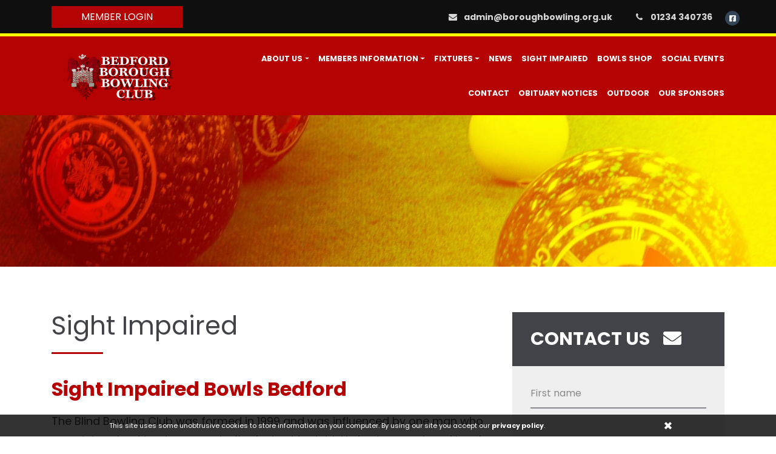

--- FILE ---
content_type: text/html; charset=UTF-8
request_url: https://www.boroughbowling.org.uk/sight-impaired
body_size: 5929
content:
<!DOCTYPE html><html>
    <head>
        <meta charset="utf-8"/>
<meta name="viewport" content="width=device-width, initial-scale=1.0, maximum-scale=1"/><title>Sight Impaired | Bedford Bowls</title>
<meta name="og:title" content="Sight Impaired | Bedford Bowls"/><meta name="og:description" content="The Blind Bowling Club was formed in 1999 and was influenced by one man who was determined to play a sport after losing his sight. He had never played bowls. His courage and enthusiasm for the game enabled him to reach national level."/><meta name="og:image" content="https://www.boroughbowling.org.uk/public/sections/bedford-og-image.jpg"/><meta name="og:url" content="https://www.boroughbowling.org.uk/sight-impaired"/><meta name="og:site_name" content="Bedford Borough Bowling Club"/><meta name="og:locale" content="en_GB"/><meta name="og:type" content="website"/><meta name="description" content="The Blind Bowling Club was formed in 1999 and was influenced by one man who was determined to play a sport after losing his sight. He had never played bowls. His courage and enthusiasm for the game enabled him to reach national level."/><meta name="keywords"/>
<link rel="apple-touch-icon" sizes="180x180" href="/img/favicons/apple-touch-icon.png">
<link rel="icon" type="image/png" sizes="32x32" href="/img/favicons/favicon-32x32.png">
<link rel="icon" type="image/png" sizes="16x16" href="/img/favicons/favicon-16x16.png">
<link rel="manifest" href="/img/favicons/site.webmanifest">
<!-- <link rel="mask-icon" href="/img/favicons/safari-pinned-tab.svg" color="#446ab3"> -->
<meta name="msapplication-TileColor" content="#000">
<meta name="theme-color" content="#000">

<link rel="stylesheet" href="/css/bootstrap/bootstrap.min.css?1613131208"/><link rel="stylesheet" href="/lib/slick/slick.css?1613131209"/><link rel="stylesheet" href="/lib/sweetalert/sweetalert.min.css?1613131209"/><link rel="stylesheet" href="/lib/aos/aos.css?1613131209"/><link rel="stylesheet" href="/lib/magnific-popup/magnific-popup.min.css?1613131209"/><link rel="stylesheet" href="/lib/flatpickr/flatpickr.css?1613131209"/><link rel="stylesheet" href="/fonts/fontawesome/css/fontawesome-all.min.css?1613131208"/><link rel="stylesheet" href="/css/main.min.css?1613131208"/><link rel="stylesheet" href="/css/bssystem.css?1613131208"/><!-- Custom css -->
<link rel="stylesheet" href="/css/custom.css?v=1769254966"/>
<script src="/lib/jquery.min.js?1613131209"></script><!-- Global site tag (gtag.js) - Google Analytics -->
<script async src="https://www.googletagmanager.com/gtag/js?id=G-BXDLV4LSSB"></script>
<script>
  window.dataLayer = window.dataLayer || [];
  function gtag(){dataLayer.push(arguments);}
  gtag('js', new Date());

  gtag('config', 'G-BXDLV4LSSB');
</script>

<meta name="google-site-verification" content="hwTA4jVv1H1rjjanqwGwHQYMf5ltfwp8D3HHPc7CiiU" /><!-- Global site tag (gtag.js) - Google Analytics -->
<script async src="https://www.googletagmanager.com/gtag/js?id=UA-122811219-1"></script>
<script>
    window.dataLayer = window.dataLayer || [];

    function gtag()

    {
        dataLayer.push(arguments);
    }
    gtag('js', new Date());

    gtag('config', 'UA-122811219-1');
</script>
            </head>
    <body>
        <header id="header">
    <div class="overlay"></div>
    <div class="bg-primary nav-top">
        <div class="container">
            <div class="row header-top header-login">
                <div class="col-12 col-md-5 text-center text-md-left">
                                            <a href="https://bedford-micro.bowlr.co.uk/account/login">
                            <button type="button" class="btn btn-sign-login">Member Login</button>
                        </a>
                                    </div>
                <div class="col-12 col-md-7">
                    <ul class="mail-phone">
                        <li>
                            <a href="mailto:admin@boroughbowling.org.uk">
                                <span class="icon-wrap">
                                    <i class="fas fa-envelope"></i>
                                </span>
                                <span>admin@boroughbowling.org.uk</span>
                            </a>
                        </li>
                        <li>
                            <a href="tel:01234 340736">
                                <span class="icon-wrap">
                                    <i class="fas fa-phone"></i>
                                </span>
                                <span>01234 340736</span>
                            </a>
                        </li>
                    </ul>
                    <ul class="list-inline social-media">
                        <li class="list-inline-item"><a href="https://www.facebook.com/Bedford-Borough-Bowling-Club-114660797332755"><span class="dot"><i class="fab fa-facebook-square"></i></span></a></li>                                                                     </ul>
                </div>
            </div>
        </div>
    </div>
    <nav class="navbar navbar-expand-xl bg-white">
        <div class="container">
            <p><a class="navbar-brand" href="/"><img alt="Bedford Logo" class="img-fluid" src="/public/files/logo/bedford-logo3.svg" /></a></p>
            <button class="navbar-toggler" type="button" data-toggle="collapse" data-target="#navbarMain" aria-controls="navbarMain" aria-expanded="false" aria-label="Toggle navigation">
                <span></span>
                <span></span>
                <span></span>
                <span></span>
                <span></span>
                <span></span>
            </button>
            <div class="collapse navbar-collapse" id="navbarMain">
                <ul class="navbar-nav"><li class="nav-item dropdown"><a href="/about-us" class="nav-link dropdown-toggle" id="about-us-95" data-t="mega-dropdown" aria-haspopup="true" aria-expanded="false" >About Us</a><ul class="dropdown-menu" aria-labelledby="about-us-95"><li class="nav-item"><a href="/about-us" class="dropdown-item" >About The Club</a></li><li class="nav-item"><a href="/about-us/facilities" class="dropdown-item" >Facilities</a></li><li class="nav-item"><a href="/about-us/club-officials" class="dropdown-item" >Club Officials</a></li><li class="nav-item"><a href="/about-us/useful-links" class="dropdown-item" >Useful Links</a></li><li class="nav-item"><a href="/about-us/gallery" class="dropdown-item" >Gallery</a></li></ul></li><li class="nav-item dropdown"><a href="/members-information/membership" class="nav-link dropdown-toggle" id="members-information-156" data-t="mega-dropdown" aria-haspopup="true" aria-expanded="false" >Members Information</a><ul class="dropdown-menu" aria-labelledby="members-information-156"><li class="nav-item"><a href="/members-information/membership" class="dropdown-item" >Membership</a></li><li class="nav-item"><a href="/members-information/how-to-get-involved" class="dropdown-item" >How To Get Involved</a></li><li class="nav-item"><a href="/members-information/dress-code" class="dropdown-item" >Dress Code</a></li><li class="nav-item"><a href="/members-information/bowling-etiquette" class="dropdown-item" >Bowling Etiquette</a></li><li class="nav-item"><a href="/members-information/friendly-matches" class="dropdown-item" >Friendly Matches</a></li><li class="nav-item"><a href="/members-information/club-and-county-competition-rules" class="dropdown-item" >Club and County Competition Rules</a></li></ul></li><li class="nav-item dropdown"><a href="/fixtures" class="nav-link dropdown-toggle" id="fixtures-167" data-t="mega-dropdown" aria-haspopup="true" aria-expanded="false" >Fixtures</a><ul class="dropdown-menu" aria-labelledby="fixtures-167"><li class="nav-item"><a href="/fixtures/outdoor-fixtures" class="dropdown-item" >Outdoor Fixtures</a></li><li class="nav-item"><a href="/fixtures/indoor-fixtures" class="dropdown-item" >Indoor Fixtures</a></li><li class="nav-item"><a href="/fixtures/county-and-national-fixtures" class="dropdown-item" >County and National Fixtures</a></li></ul></li><li class="nav-item"><a href="/articles" class="nav-link" >News</a></li><li class="nav-item"><a href="/sight-impaired" class="nav-link" >Sight Impaired</a></li><li class="nav-item"><a href="/bowls-shop" class="nav-link" >Bowls Shop</a></li><li class="nav-item"><a href="/social-events" class="nav-link" >Social Events</a></li><li class="nav-item"><a href="/contact" class="nav-link" >Contact</a></li><li class="nav-item"><a href="/obituary-notices" class="nav-link" >Obituary Notices</a></li><li class="nav-item"><a href="/our-sponsors" class="nav-link" >OUR SPONSORS</a></li></ul>            </div>
        </div>
    </nav>
    </header>            <section class="banner-subpage" data-aos="fade" data-aos-once="true" data-aos-delay="0" data-aos-duration="500">
        <div class="main-banner-subpage">
            <div class="item" style="background-image: url(/public/sections/Bedford-Page-Banner_15.jpg);"></div>
        </div>
    </section>
        <section class="section-news-post">
            <div class="container">
                <div class="row">
                    <div class="col-lg-7 col-xl-8 col-xll-9" data-aos="fade-right" data-aos-once="true" data-aos-delay="200" data-aos-duration="500">
                        <main>
                            <div data-aos="fade" data-aos-once="true" data-aos-delay="400" data-aos-duration="500">
    <h1 class="main-header pattern mb-40">Sight Impaired</h1>
</div>
<div class="description margins">
    <h2>Sight Impaired Bowls Bedford</h2>

<p>The Blind Bowling Club was formed in 1999 and was influenced by one man who was determined to play a sport after losing his sight. He had never played bowls. His courage and enthusiasm for the game enabled him to reach national level.</p>

<p>It is affiliated to the English National Association of Visually Handicapped Bowlers (ENAVHB) and our members are eligible to enter national competitions run by British Blind Sports and the ENAVHB.</p>

<p>The Club&#39;s main aim is to promote friendship and social contact with other blind bowlers from surrounding counties and matches are played against teams from Peterborough and St. Neots.</p>

<p>These games give pleasure to both players and visitors alike, but require a great deal of organisation, both on and off the Green. We are grateful to the volunteer drivers from the Door-to-Door service for providing transport for our members to and from venues.</p>

<p>We have club members who assist our partially sighted members, and while this is a very safe sport, our helpers are aware of any potential hazards and work hard to ensure that our players are free to concentrate on their game and enjoy their sport.</p>

<p>Instruction and coaching is provided by qualified coaches.</p>

<p>The Sight Concern charity in Bedford publishes a regular newsletter which includes information about our club. &nbsp;</p>

<p>Please come along and discover what a wonderful sport bowls can offer if you have little or no sight. We welcome you to Bedford Blind Bowling Club.</p>

<div class="banner">
<div class="project-image-gradient">&nbsp;</div>

<div class="project-name">
<div class="row">
<div class="col-md-3 col-xs-12 row-centre">
<div><img alt="Bedford Logo" src="/public/files/logo/bedford-icon.svg" style="width: 100%;" /></div>
</div>

<div class="col-md-9 col-xs-12 row-centre content">
<div>
<p>For more information about any of our&nbsp;services, please don&rsquo;t hesitate to contact our friendly team today.</p>

<p><a href="tel:01234340736" style="margin-right:15px;"><i class="fa fa-phone">&nbsp;</i> 01234 340736</a> <a href="/contact"><i class="fa fa-envelope">&nbsp;</i> Contact Us</a></p>
</div>
</div>
</div>
</div>
</div>
</div>

                        </main>
                    </div>
                    <div class="col-lg-5 col-xl-4 col-xll-3" data-aos="fade-left" data-aos-once="true" data-aos-delay="200" data-aos-duration="500">
                        <aside class="aside mt-50-down-md">
    <div class="form-contact-wrapper mb-30">
        <h2 class="form-contact-header color-white bg-brand-primary m-0"><span>contact us</span>
            <i class="fas fa-envelope ml-3"></i>
        </h2>
        <form method="get" accept-charset="utf-8" class="xbe22c734f0a0266d559e45ea2feb58e8 form-contact bg-brand-lightgray" id="xbe22c734f0a0266d559e45ea2feb58e8f0" role="form" action="/sight-impaired.html"><input type="hidden" name="form" class="form-control"  id="form" value="Sidebar Form" /><input type="hidden" name="sendTo" class="form-control"  id="sendto" value="admin@boroughbowling.org.uk,davina.scholefield@btinternet.com" /><input type="hidden" name="redirectTo" class="form-control"  id="redirectto" value="/callback-sent" /><div class="form-group required"><input type="text" name="name" class="form-control form-control"  required="required"  placeholder="First name" id="name" /></div><div class="form-group required"><input type="text" name="last_name" class="form-control form-control"  required="required"  placeholder="Surname" id="last-name" /></div><div class="form-group required"><input type="email" name="email" class="form-control form-control"  required="required" id="form-email"  placeholder="Email" /></div><div class="form-group"><input type="text" name="phone_number" class="form-control form-control"  placeholder="Phone number" id="phone-number" /></div><div class="checkbox-wrap">
    <input type="hidden" name="terms-conditions" class="form-control"  value="0" /><input type="checkbox" name="terms-conditions" value="1" class="form-check-input" id="terms-conditions">    <!--<input type="checkbox" id="terms-conditions" name="terms-conditions" value="false" hidden>-->
    <label class="checkbox" for="terms-conditions">
        <span></span>
        <p>
            Don't miss out! Please tick this box if you would like to receive future offers, promotions & news from Bedford Borough Bowling Club. Please see our <a href='/privacy-policy'> Privacy Policy for full Ts & Cs.</a>        </p>
    </label>
</div>
<div class="d-flex justify-content-end">
    <button type="submit" class="btn btn-primary-2"><span>send</span><i class="fas fa-send ml-3"></i></button></div>

</form>    </div>
            <div class="btn-wrapper">
            <a class="btn btn-primary-2 btn-link" href="/members-information/membership">
                <span>become a member today!</span>
                <i class="fas fa-file-signature fa-2x"></i>
            </a>
            
        </div>
        <section class="section-adds2">
    <div class="container">
        <div class="adds-wrap">
            <div class="row">
                                                            </div>
        </div>
    </div>
</section>
    </aside>                    
                    </div>
                </div>
            </div>
        </section>
                <div class="mb-90"></div>
        <section class="section-join bg-brand-primary" style="background-color: #61bde6 !important;">
    <div class="container">
        <div class="row">
            <div class="col-12 col-md-8 col-lg-9" data-aos="fade-up" data-aos-once="true" data-aos-delay="200" data-aos-duration="500">
                <h2>join our club today!</h2>
                <p>
                    Lorem ipsum dolor sit amet, consectetur adipiscing elit. Etiam tempus nibh ut tortor pretium, ut euismod massa pellentesque.                </p>
            </div>
            <div class="col-12 col-md-4 col-lg-3 d-md-flex justify-content-md-end become-member-shake" data-aos="fade-up" data-aos-once="true" data-aos-delay="00" data-aos-duration="500">
                <a href="/about/how-to-join" class="become-member">
                                </a>
            </div>
        </div>
    </div>
</section>

        <footer class="footer"> 
    <div class="footer-top">
        <div class="container">
            <div class="row">
                <div class="col-12 col-md-6 col-xl-2 subheaders list-footer text-uppercase footer-box" data-aos="fade-up" data-aos-once="true" data-aos-delay="0" data-aos-duration="300">
                    <h2>info</h2>

<ul class="list-unstyled ">
	<li><a href="/about-us">About Us</a></li>
	<li><a href="/about-us/facilities">Facilities</a></li>
	<li><a href="/members-information/membership">Membership</a></li>
	<li><a href="/articles">News</a></li>
</ul>
                </div>
                <div class="col-12 col-md-6 col-xl-3 subheaders list-footer text-uppercase footer-box" data-aos="fade-up" data-aos-once="true" data-aos-delay="200" data-aos-duration="300">
                    <h2>useful links</h2>

<ul class="list-unstyled ">
	<li><a href="https://bedford-micro.bowlr.co.uk/account/login" target="_blank">Members Login</a></li>
	<li><a href="/members-information/dress-code">Dress Code</a></li>
	<li><a href="/about-us/gallery">Gallery</a></li>
</ul>
                </div>
                <div class="col-12 col-md-6 col-xl-3 subheaders list-footer contact-us footer-box" data-aos="fade-up" data-aos-once="true" data-aos-delay="400" data-aos-duration="300">
                    <h2>contact us</h2>
                    <p>Goldington Road<br/>Bedford <br/>MK40 3NF</p>
                    <ul class="list-inform">
                        <li> <a href="tel:01234340736"> Tel: 01234 340736 </a> </li>
                        <li> <a href="mailto:admin@boroughbowling.org.uk"> Email:  admin@boroughbowling.org.uk </a> </li>
                    </ul>
                </div>
                <div class="col-12 col-md-6 col-xl-4 subheaders footer-box" data-aos="fade-up" data-aos-once="true" data-aos-delay="600" data-aos-duration="300">                
                    <h2>Newsletter</h2>
                    <p>
                        Sign up to our newsletter and find out the latest news and events happening at our club.  
                    </p>
                    <form id="newsletter-form" class="newsletter-form" action="javascript:void(0)" method="post">
                        <div class="form-group d-flex">
                            <input type="email" name="email" class="form-control" placeholder="Enter your email..." required>
                            <button type="button" class="btn btn-sign-newsletter">Sign up</button>
                        </div>
                    </form>
                </div>
            </div>
        </div>
    </div>
    <div class="footer-copyrights" style="background-color: #d7d9db !important;">
        <div class="container">
            <div class="row">
                <div class="col-12 col-md-6 col-lg-7 rights" data-aos="fade-up" data-aos-once="true" data-aos-delay="0" data-aos-duration="500" data-aos-offset="-300">
                    <p>
                        Bedford Borough Bowling Club 2021 All rights reserved<style>.main-banner-subpage .item:before {    position: absolute;    top: 0;    bottom: 0;    left: 0;    background-color: rgba(204, 236, 255, 0);}</style>                    </p>
                    <ul class="list-inline social-media social-footer">
                        <li class="list-inline-item"><a href="https://www.facebook.com/Bedford-Borough-Bowling-Club-114660797332755"><span class="dot"><i class="fab fa-facebook-square"></i></span></a></li>                                                                     </ul>
                </div>
                <div class="col-12 col-md-6 col-lg-5 development" data-aos="fade-up" data-aos-once="true" data-aos-delay="200" data-aos-duration="500" data-aos-offset="-300">
                    <p>
                        Web Design & Development: <a href="https://www.bespoke4business.com" target="_blank" >b4b</a>
                    </p>
                </div>
            </div>
        </div>
    </div>
</footer>
<div class="cart-layer cart-sidebar">
    <div class="cart-container">
        <div class="cart-header cart-close">
            <div class="row">
                <div class="col-10 cart-heading">
                    Shopping cart                </div>
                <div class="col-2 cart-close"><i class="fa fa-times"></i></div>
            </div>
        </div>
        <div class="cart-content">
            <span class="loading"><i class="fa fa-circle-o-notch fa-spin"></i> Loading data...</span>
        </div>
    </div>
</div>
<div id="cookie-control" class="d-none">
    <div id="cookie-wrapper">
        <a id="cookie-close">×</a>
        <div id="cookie-policy"><p>This site uses some unobtrusive cookies to store information on your computer. By using our site you accept our&nbsp;<a href="/privacy-policy">privacy policy</a>.</p>
<script>
    var footer = document.querySelector('.footer-copyrights');
    footer.style.backgroundColor = '#4296c9';
</script><script>
    var news = document.querySelector('.section-news');
    news.style.backgroundColor = '#4296c9';
    news.style.backgroundImage = "/public/sections/Banner-Image3_1.jpg"
</script></div>
    </div>
</div>
        <script src="/lib/sweetalert/sweetalert.min.js?1613131209"></script><script src="/lib/aos/aos.js?1613131209"></script><script src="/lib/slick/slick.min.js?1613131209"></script><script src="/lib/magnific-popup/jquery.magnific-popup.min.js?1613131209"></script><script src="/lib/flatpickr/flatpickr.min.js?1613131209"></script><script src="/lib/webticker/jquery.webticker.min.js?1613131209"></script><script src="/js/app.min.js?1613131209"></script><script>
// Adding "Outdoor" bowlr link to the top navigation
$(document).ready(function () {
    // Finding the element then prepends the button
    $("#header .navbar-nav > .nav-item:last-of-type").before("<li class=\"nav-item\"><a href=\"https://bedfordoutdoor.bowlr.co.uk/\" class=\"nav-link\">Outdoor</a></li>");
});
</script>    
<script>$(document).on('submit', '.xbe22c734f0a0266d559e45ea2feb58e8', function (e) { if (typeof $(this).attr('captcha') == 'undefined' || $(this).attr('captcha') === false) { e.preventDefault(); var xad87628901f002c6ca0ea95ceb3bc97a = 'ab7b65cf724565162693f19764203f89aea44bf1'; var x207b72e02819f3180e758c60259fce97 = 'dcb239a9af511da4602b4a4fb162d2e86f1b90af'; var x25075be73ed8d1fd0fd3a00757fc1432 = '/contact-form'; var x08af504fea7967ecf83d697f25c0ecfe = 'post'; $("<input/>", {type: "hidden", name: xad87628901f002c6ca0ea95ceb3bc97a, value: x207b72e02819f3180e758c60259fce97}).appendTo($(this)); $(this).attr({action: x25075be73ed8d1fd0fd3a00757fc1432, method: x08af504fea7967ecf83d697f25c0ecfe, captcha: true}); if (typeof formBuilderListener !== 'object') { $(this).submit(); } } }); </script><script>    Cart.setNetPrices().setTax(20);
            Cart.setProductCatalog(1);
    </script>    </body>
</html>

--- FILE ---
content_type: text/css
request_url: https://www.boroughbowling.org.uk/lib/flatpickr/flatpickr.css?1613131209
body_size: 2851
content:
.flatpickr-calendar {
    background: transparent;
    overflow: hidden;
    max-height: 0;
    opacity: 0;
    visibility: hidden;
    text-align: center;
    padding: 0;
    -webkit-animation: none;
    animation: none;
    direction: ltr;
    border: 0;
    font-size: 14px;
    line-height: 24px;
    border-radius: 5px;
    position: absolute;
    width: 307.875px;
    -webkit-box-sizing: border-box;
    box-sizing: border-box;
    -ms-touch-action: manipulation;
    touch-action: manipulation;
    background: #fff;
    -webkit-box-shadow: 1px 0 0 #e6e6e6, -1px 0 0 #e6e6e6, 0 1px 0 #e6e6e6, 0 -1px 0 #e6e6e6, 0 3px 13px rgba(0,0,0,0.08);
    box-shadow: 1px 0 0 #e6e6e6, -1px 0 0 #e6e6e6, 0 1px 0 #e6e6e6, 0 -1px 0 #e6e6e6, 0 3px 13px rgba(0,0,0,0.08);
}
.flatpickr-calendar.open,
.flatpickr-calendar.inline {
    opacity: 1;
    visibility: visible;
    overflow: visible;
    max-height: 640px;
}
.flatpickr-calendar.open {
    display: inline-block;
    z-index: 99999;
}
.flatpickr-calendar.animate.open {
    -webkit-animation: fpFadeInDown 300ms cubic-bezier(0.23, 1, 0.32, 1);
    animation: fpFadeInDown 300ms cubic-bezier(0.23, 1, 0.32, 1);
}
.flatpickr-calendar.inline {
    display: block;
    position: relative;
    top: 2px;
}
.flatpickr-calendar.static {
    position: absolute;
    top: calc(100% + 2px);
}
.flatpickr-calendar.static.open {
    z-index: 999;
    display: block;
}
.flatpickr-calendar.hasWeeks {
    width: auto;
}
.flatpickr-calendar .hasWeeks .dayContainer,
.flatpickr-calendar .hasTime .dayContainer {
    border-bottom: 0;
    border-bottom-right-radius: 0;
    border-bottom-left-radius: 0;
}
.flatpickr-calendar .hasWeeks .dayContainer {
    border-left: 0;
}
.flatpickr-calendar.showTimeInput.hasTime .flatpickr-time {
    height: 40px;
    border-top: 1px solid #e6e6e6;
}
.flatpickr-calendar.noCalendar.hasTime .flatpickr-time {
    height: auto;
}
.flatpickr-calendar:before,
.flatpickr-calendar:after {
    position: absolute;
    display: block;
    pointer-events: none;
    border: solid transparent;
    content: '';
    height: 0;
    width: 0;
    left: 22px;
}
.flatpickr-calendar.rightMost:before,
.flatpickr-calendar.rightMost:after {
    left: auto;
    right: 22px;
}
.flatpickr-calendar:before {
    border-width: 5px;
    margin: 0 -5px;
}
.flatpickr-calendar:after {
    border-width: 4px;
    margin: 0 -4px;
}
.flatpickr-calendar.arrowTop:before,
.flatpickr-calendar.arrowTop:after {
    bottom: 100%;
}
.flatpickr-calendar.arrowTop:before {
    border-bottom-color: #e6e6e6;
}
.flatpickr-calendar.arrowTop:after {
    border-bottom-color: #fff;
}
.flatpickr-calendar.arrowBottom:before,
.flatpickr-calendar.arrowBottom:after {
    top: 100%;
}
.flatpickr-calendar.arrowBottom:before {
    border-top-color: #e6e6e6;
}
.flatpickr-calendar.arrowBottom:after {
    border-top-color: #fff;
}
.flatpickr-calendar:focus {
    outline: 0;
}
.flatpickr-wrapper {
    position: relative;
    display: inline-block;
}
.flatpickr-month {
    background: transparent;
    color: rgba(0,0,0,0.9);
    fill: rgba(0,0,0,0.9);
    height: 28px;
    line-height: 1;
    text-align: center;
    position: relative;
    -webkit-user-select: none;
    -moz-user-select: none;
    -ms-user-select: none;
    user-select: none;
    overflow: hidden;
}
.flatpickr-prev-month,
.flatpickr-next-month {
    text-decoration: none;
    cursor: pointer;
    position: absolute;
    top: 0px;
    line-height: 16px;
    height: 28px;
    padding: 10px calc(3.57% - 1.5px);
    z-index: 3;
}
.flatpickr-prev-month i,
.flatpickr-next-month i {
    position: relative;
}
.flatpickr-prev-month.flatpickr-prev-month,
.flatpickr-next-month.flatpickr-prev-month {
    /*
            /*rtl:begin:ignore*/
    /*
            */
    left: 0;
    /*
            /*rtl:end:ignore*/
    /*
            */
}
/*
        /*rtl:begin:ignore*/
/*
        /*rtl:end:ignore*/
.flatpickr-prev-month.flatpickr-next-month,
.flatpickr-next-month.flatpickr-next-month {
    /*
            /*rtl:begin:ignore*/
    /*
            */
    right: 0;
    /*
            /*rtl:end:ignore*/
    /*
            */
}
/*
        /*rtl:begin:ignore*/
/*
        /*rtl:end:ignore*/
.flatpickr-prev-month:hover,
.flatpickr-next-month:hover {
    color: #959ea9;
}
.flatpickr-prev-month:hover svg,
.flatpickr-next-month:hover svg {
    fill: #f64747;
}
.flatpickr-prev-month svg,
.flatpickr-next-month svg {
    width: 14px;
}
.flatpickr-prev-month svg path,
.flatpickr-next-month svg path {
    -webkit-transition: fill 0.1s;
    transition: fill 0.1s;
    fill: inherit;
}
.numInputWrapper {
    position: relative;
    height: auto;
}
.numInputWrapper input,
.numInputWrapper span {
    display: inline-block;
}
.numInputWrapper input {
    width: 100%;
}
.numInputWrapper span {
    position: absolute;
    right: 0;
    width: 14px;
    padding: 0 4px 0 2px;
    height: 50%;
    line-height: 50%;
    opacity: 0;
    cursor: pointer;
    border: 1px solid rgba(57,57,57,0.05);
    -webkit-box-sizing: border-box;
    box-sizing: border-box;
}
.numInputWrapper span:hover {
    background: rgba(0,0,0,0.1);
}
.numInputWrapper span:active {
    background: rgba(0,0,0,0.2);
}
.numInputWrapper span:after {
    display: block;
    content: "";
    position: absolute;
    top: 33%;
}
.numInputWrapper span.arrowUp {
    top: 0;
    border-bottom: 0;
}
.numInputWrapper span.arrowUp:after {
    border-left: 4px solid transparent;
    border-right: 4px solid transparent;
    border-bottom: 4px solid rgba(57,57,57,0.6);
}
.numInputWrapper span.arrowDown {
    top: 50%;
}
.numInputWrapper span.arrowDown:after {
    border-left: 4px solid transparent;
    border-right: 4px solid transparent;
    border-top: 4px solid rgba(57,57,57,0.6);
}
.numInputWrapper span svg {
    width: inherit;
    height: auto;
}
.numInputWrapper span svg path {
    fill: rgba(0,0,0,0.5);
}
.numInputWrapper:hover {
    background: rgba(0,0,0,0.05);
}
.numInputWrapper:hover span {
    opacity: 1;
}
.flatpickr-current-month {
    font-size: 135%;
    line-height: inherit;
    font-weight: 300;
    color: inherit;
    position: absolute;
    width: 75%;
    left: 12.5%;
    padding: 6.16px 0 0 0;
    line-height: 1;
    height: 28px;
    display: inline-block;
    text-align: center;
    -webkit-transform: translate3d(0px, 0px, 0px);
    transform: translate3d(0px, 0px, 0px);
}
.flatpickr-current-month.slideLeft {
    -webkit-transform: translate3d(-100%, 0px, 0px);
    transform: translate3d(-100%, 0px, 0px);
    -webkit-animation: fpFadeOut 400ms ease, fpSlideLeft 400ms cubic-bezier(0.23, 1, 0.32, 1);
    animation: fpFadeOut 400ms ease, fpSlideLeft 400ms cubic-bezier(0.23, 1, 0.32, 1);
}
.flatpickr-current-month.slideLeftNew {
    -webkit-transform: translate3d(100%, 0px, 0px);
    transform: translate3d(100%, 0px, 0px);
    -webkit-animation: fpFadeIn 400ms ease, fpSlideLeftNew 400ms cubic-bezier(0.23, 1, 0.32, 1);
    animation: fpFadeIn 400ms ease, fpSlideLeftNew 400ms cubic-bezier(0.23, 1, 0.32, 1);
}
.flatpickr-current-month.slideRight {
    -webkit-transform: translate3d(100%, 0px, 0px);
    transform: translate3d(100%, 0px, 0px);
    -webkit-animation: fpFadeOut 400ms ease, fpSlideRight 400ms cubic-bezier(0.23, 1, 0.32, 1);
    animation: fpFadeOut 400ms ease, fpSlideRight 400ms cubic-bezier(0.23, 1, 0.32, 1);
}
.flatpickr-current-month.slideRightNew {
    -webkit-transform: translate3d(0, 0, 0px);
    transform: translate3d(0, 0, 0px);
    -webkit-animation: fpFadeIn 400ms ease, fpSlideRightNew 400ms cubic-bezier(0.23, 1, 0.32, 1);
    animation: fpFadeIn 400ms ease, fpSlideRightNew 400ms cubic-bezier(0.23, 1, 0.32, 1);
}
.flatpickr-current-month span.cur-month {
    font-family: inherit;
    font-weight: 700;
    color: inherit;
    display: inline-block;
    margin-left: 0.5ch;
    padding: 0;
}
.flatpickr-current-month span.cur-month:hover {
    background: rgba(0,0,0,0.05);
}
.flatpickr-current-month .numInputWrapper {
    width: 6ch;
    width: 7ch\0;
    display: inline-block;
}
.flatpickr-current-month .numInputWrapper span.arrowUp:after {
    border-bottom-color: rgba(0,0,0,0.9);
}
.flatpickr-current-month .numInputWrapper span.arrowDown:after {
    border-top-color: rgba(0,0,0,0.9);
}
.flatpickr-current-month input.cur-year {
    background: transparent;
    -webkit-box-sizing: border-box;
    box-sizing: border-box;
    color: inherit;
    cursor: default;
    padding: 0 0 0 0.5ch;
    margin: 0;
    display: inline-block;
    font-size: inherit;
    font-family: inherit;
    font-weight: 300;
    line-height: inherit;
    height: initial;
    border: 0;
    border-radius: 0;
    vertical-align: initial;
}
.flatpickr-current-month input.cur-year:focus {
    outline: 0;
}
.flatpickr-current-month input.cur-year[disabled],
.flatpickr-current-month input.cur-year[disabled]:hover {
    font-size: 100%;
    color: rgba(0,0,0,0.5);
    background: transparent;
    pointer-events: none;
}
.flatpickr-weekdays {
    background: transparent;
    text-align: center;
    overflow: hidden;
    width: 100%;
    display: -webkit-box;
    display: -webkit-flex;
    display: -ms-flexbox;
    display: flex;
    -webkit-box-align: center;
    -webkit-align-items: center;
    -ms-flex-align: center;
    align-items: center;
    height: 28px;
}
span.flatpickr-weekday {
    cursor: default;
    font-size: 90%;
    background: transparent;
    color: rgba(0,0,0,0.54);
    line-height: 1;
    margin: 0;
    text-align: center;
    display: block;
    -webkit-box-flex: 1;
    -webkit-flex: 1;
    -ms-flex: 1;
    flex: 1;
    font-weight: bolder;
}
.dayContainer,
.flatpickr-weeks {
    padding: 1px 0 0 0;
}
.flatpickr-days {
    position: relative;
    overflow: hidden;
    display: -webkit-box;
    display: -webkit-flex;
    display: -ms-flexbox;
    display: flex;
    width: 307.875px;
}
.flatpickr-days:focus {
    outline: 0;
}
.dayContainer {
    padding: 0;
    outline: 0;
    text-align: left;
    width: 307.875px;
    min-width: 307.875px;
    max-width: 307.875px;
    -webkit-box-sizing: border-box;
    box-sizing: border-box;
    display: inline-block;
    display: -ms-flexbox;
    display: -webkit-box;
    display: -webkit-flex;
    display: flex;
    -webkit-flex-wrap: wrap;
    flex-wrap: wrap;
    -ms-flex-wrap: wrap;
    -ms-flex-pack: justify;
    -webkit-justify-content: space-around;
    justify-content: space-around;
    -webkit-transform: translate3d(0px, 0px, 0px);
    transform: translate3d(0px, 0px, 0px);
    opacity: 1;
}
.flatpickr-calendar.animate .dayContainer.slideLeft {
    -webkit-animation: fpFadeOut 400ms cubic-bezier(0.23, 1, 0.32, 1), fpSlideLeft 400ms cubic-bezier(0.23, 1, 0.32, 1);
    animation: fpFadeOut 400ms cubic-bezier(0.23, 1, 0.32, 1), fpSlideLeft 400ms cubic-bezier(0.23, 1, 0.32, 1);
}
.flatpickr-calendar.animate .dayContainer.slideLeft,
.flatpickr-calendar.animate .dayContainer.slideLeftNew {
    -webkit-transform: translate3d(-100%, 0px, 0px);
    transform: translate3d(-100%, 0px, 0px);
}
.flatpickr-calendar.animate .dayContainer.slideLeftNew {
    -webkit-animation: fpFadeIn 400ms cubic-bezier(0.23, 1, 0.32, 1), fpSlideLeft 400ms cubic-bezier(0.23, 1, 0.32, 1);
    animation: fpFadeIn 400ms cubic-bezier(0.23, 1, 0.32, 1), fpSlideLeft 400ms cubic-bezier(0.23, 1, 0.32, 1);
}
.flatpickr-calendar.animate .dayContainer.slideRight {
    -webkit-animation: fpFadeOut 400ms cubic-bezier(0.23, 1, 0.32, 1), fpSlideRight 400ms cubic-bezier(0.23, 1, 0.32, 1);
    animation: fpFadeOut 400ms cubic-bezier(0.23, 1, 0.32, 1), fpSlideRight 400ms cubic-bezier(0.23, 1, 0.32, 1);
    -webkit-transform: translate3d(100%, 0px, 0px);
    transform: translate3d(100%, 0px, 0px);
}
.flatpickr-calendar.animate .dayContainer.slideRightNew {
    -webkit-animation: fpFadeIn 400ms cubic-bezier(0.23, 1, 0.32, 1), fpSlideRightNew 400ms cubic-bezier(0.23, 1, 0.32, 1);
    animation: fpFadeIn 400ms cubic-bezier(0.23, 1, 0.32, 1), fpSlideRightNew 400ms cubic-bezier(0.23, 1, 0.32, 1);
}
.flatpickr-day {
    background: none;
    border: 1px solid transparent;
    border-radius: 150px;
    -webkit-box-sizing: border-box;
    box-sizing: border-box;
    color: #393939;
    cursor: pointer;
    font-weight: 400;
    width: 14.2857143%;
    -webkit-flex-basis: 14.2857143%;
    -ms-flex-preferred-size: 14.2857143%;
    flex-basis: 14.2857143%;
    max-width: 39px;
    height: 39px;
    line-height: 39px;
    margin: 0;
    display: inline-block;
    position: relative;
    -webkit-box-pack: center;
    -webkit-justify-content: center;
    -ms-flex-pack: center;
    justify-content: center;
    text-align: center;
}
.flatpickr-day.inRange,
.flatpickr-day.prevMonthDay.inRange,
.flatpickr-day.nextMonthDay.inRange,
.flatpickr-day.today.inRange,
.flatpickr-day.prevMonthDay.today.inRange,
.flatpickr-day.nextMonthDay.today.inRange,
.flatpickr-day:hover,
.flatpickr-day.prevMonthDay:hover,
.flatpickr-day.nextMonthDay:hover,
.flatpickr-day:focus,
.flatpickr-day.prevMonthDay:focus,
.flatpickr-day.nextMonthDay:focus {
    cursor: pointer;
    outline: 0;
    background: #e6e6e6;
    border-color: #e6e6e6;
}
.flatpickr-day.today {
    border-color: #959ea9;
}
.flatpickr-day.today:hover,
.flatpickr-day.today:focus {
    border-color: #959ea9;
    background: #959ea9;
    color: #fff;
}
.flatpickr-day.selected,
.flatpickr-day.startRange,
.flatpickr-day.endRange,
.flatpickr-day.selected.inRange,
.flatpickr-day.startRange.inRange,
.flatpickr-day.endRange.inRange,
.flatpickr-day.selected:focus,
.flatpickr-day.startRange:focus,
.flatpickr-day.endRange:focus,
.flatpickr-day.selected:hover,
.flatpickr-day.startRange:hover,
.flatpickr-day.endRange:hover,
.flatpickr-day.selected.prevMonthDay,
.flatpickr-day.startRange.prevMonthDay,
.flatpickr-day.endRange.prevMonthDay,
.flatpickr-day.selected.nextMonthDay,
.flatpickr-day.startRange.nextMonthDay,
.flatpickr-day.endRange.nextMonthDay {
    background: #569ff7;
    -webkit-box-shadow: none;
    box-shadow: none;
    color: #fff;
    border-color: #569ff7;
}
.flatpickr-day.selected.startRange,
.flatpickr-day.startRange.startRange,
.flatpickr-day.endRange.startRange {
    border-radius: 50px 0 0 50px;
}
.flatpickr-day.selected.endRange,
.flatpickr-day.startRange.endRange,
.flatpickr-day.endRange.endRange {
    border-radius: 0 50px 50px 0;
}
.flatpickr-day.selected.startRange + .endRange,
.flatpickr-day.startRange.startRange + .endRange,
.flatpickr-day.endRange.startRange + .endRange {
    -webkit-box-shadow: -10px 0 0 #569ff7;
    box-shadow: -10px 0 0 #569ff7;
}
.flatpickr-day.selected.startRange.endRange,
.flatpickr-day.startRange.startRange.endRange,
.flatpickr-day.endRange.startRange.endRange {
    border-radius: 50px;
}
.flatpickr-day.inRange {
    border-radius: 0;
    -webkit-box-shadow: -5px 0 0 #e6e6e6, 5px 0 0 #e6e6e6;
    box-shadow: -5px 0 0 #e6e6e6, 5px 0 0 #e6e6e6;
}
.flatpickr-day.disabled,
.flatpickr-day.disabled:hover {
    pointer-events: none;
}
.flatpickr-day.disabled,
.flatpickr-day.disabled:hover,
.flatpickr-day.prevMonthDay,
.flatpickr-day.nextMonthDay,
.flatpickr-day.notAllowed,
.flatpickr-day.notAllowed.prevMonthDay,
.flatpickr-day.notAllowed.nextMonthDay {
    color: rgba(57,57,57,0.3);
    background: transparent;
    border-color: transparent;
    cursor: default;
}
.flatpickr-day.week.selected {
    border-radius: 0;
    -webkit-box-shadow: -5px 0 0 #569ff7, 5px 0 0 #569ff7;
    box-shadow: -5px 0 0 #569ff7, 5px 0 0 #569ff7;
}
.rangeMode .flatpickr-day {
    margin-top: 1px;
}
.flatpickr-weekwrapper {
    display: inline-block;
    float: left;
}
.flatpickr-weekwrapper .flatpickr-weeks {
    padding: 0 12px;
    -webkit-box-shadow: 1px 0 0 #e6e6e6;
    box-shadow: 1px 0 0 #e6e6e6;
}
.flatpickr-weekwrapper .flatpickr-weekday {
    float: none;
    width: 100%;
    line-height: 28px;
}
.flatpickr-weekwrapper span.flatpickr-day {
    display: block;
    width: 100%;
    max-width: none;
}
.flatpickr-innerContainer {
    display: block;
    display: -webkit-box;
    display: -webkit-flex;
    display: -ms-flexbox;
    display: flex;
    -webkit-box-sizing: border-box;
    box-sizing: border-box;
    overflow: hidden;
}
.flatpickr-rContainer {
    display: inline-block;
    padding: 0;
    -webkit-box-sizing: border-box;
    box-sizing: border-box;
}
.flatpickr-time {
    text-align: center;
    outline: 0;
    display: block;
    height: 0;
    line-height: 40px;
    max-height: 40px;
    -webkit-box-sizing: border-box;
    box-sizing: border-box;
    overflow: hidden;
    display: -webkit-box;
    display: -webkit-flex;
    display: -ms-flexbox;
    display: flex;
}
.flatpickr-time:after {
    content: "";
    display: table;
    clear: both;
}
.flatpickr-time .numInputWrapper {
    -webkit-box-flex: 1;
    -webkit-flex: 1;
    -ms-flex: 1;
    flex: 1;
    width: 40%;
    height: 40px;
    float: left;
}
.flatpickr-time .numInputWrapper span.arrowUp:after {
    border-bottom-color: #393939;
}
.flatpickr-time .numInputWrapper span.arrowDown:after {
    border-top-color: #393939;
}
.flatpickr-time.hasSeconds .numInputWrapper {
    width: 26%;
}
.flatpickr-time.time24hr .numInputWrapper {
    width: 49%;
}
.flatpickr-time input {
    background: transparent;
    -webkit-box-shadow: none;
    box-shadow: none;
    border: 0;
    border-radius: 0;
    text-align: center;
    margin: 0;
    padding: 0;
    height: inherit;
    line-height: inherit;
    cursor: pointer;
    color: #393939;
    font-size: 14px;
    position: relative;
    -webkit-box-sizing: border-box;
    box-sizing: border-box;
}
.flatpickr-time input.flatpickr-hour {
    font-weight: bold;
}
.flatpickr-time input.flatpickr-minute,
.flatpickr-time input.flatpickr-second {
    font-weight: 400;
}
.flatpickr-time input:focus {
    outline: 0;
    border: 0;
}
.flatpickr-time .flatpickr-time-separator,
.flatpickr-time .flatpickr-am-pm {
    height: inherit;
    display: inline-block;
    float: left;
    line-height: inherit;
    color: #393939;
    font-weight: bold;
    width: 2%;
    -webkit-user-select: none;
    -moz-user-select: none;
    -ms-user-select: none;
    user-select: none;
    -webkit-align-self: center;
    -ms-flex-item-align: center;
    align-self: center;
}
.flatpickr-time .flatpickr-am-pm {
    outline: 0;
    width: 18%;
    cursor: pointer;
    text-align: center;
    font-weight: 400;
}
.flatpickr-time .flatpickr-am-pm:hover,
.flatpickr-time .flatpickr-am-pm:focus {
    background: #f0f0f0;
}
.flatpickr-input[readonly] {
    cursor: pointer;
}
@-webkit-keyframes fpFadeInDown {
    from {
        opacity: 0;
        -webkit-transform: translate3d(0, -20px, 0);
        transform: translate3d(0, -20px, 0);
    }
    to {
        opacity: 1;
        -webkit-transform: translate3d(0, 0, 0);
        transform: translate3d(0, 0, 0);
    }
}
@keyframes fpFadeInDown {
    from {
        opacity: 0;
        -webkit-transform: translate3d(0, -20px, 0);
        transform: translate3d(0, -20px, 0);
    }
    to {
        opacity: 1;
        -webkit-transform: translate3d(0, 0, 0);
        transform: translate3d(0, 0, 0);
    }
}
@-webkit-keyframes fpSlideLeft {
    from {
        -webkit-transform: translate3d(0px, 0px, 0px);
        transform: translate3d(0px, 0px, 0px);
    }
    to {
        -webkit-transform: translate3d(-100%, 0px, 0px);
        transform: translate3d(-100%, 0px, 0px);
    }
}
@keyframes fpSlideLeft {
    from {
        -webkit-transform: translate3d(0px, 0px, 0px);
        transform: translate3d(0px, 0px, 0px);
    }
    to {
        -webkit-transform: translate3d(-100%, 0px, 0px);
        transform: translate3d(-100%, 0px, 0px);
    }
}
@-webkit-keyframes fpSlideLeftNew {
    from {
        -webkit-transform: translate3d(100%, 0px, 0px);
        transform: translate3d(100%, 0px, 0px);
    }
    to {
        -webkit-transform: translate3d(0px, 0px, 0px);
        transform: translate3d(0px, 0px, 0px);
    }
}
@keyframes fpSlideLeftNew {
    from {
        -webkit-transform: translate3d(100%, 0px, 0px);
        transform: translate3d(100%, 0px, 0px);
    }
    to {
        -webkit-transform: translate3d(0px, 0px, 0px);
        transform: translate3d(0px, 0px, 0px);
    }
}
@-webkit-keyframes fpSlideRight {
    from {
        -webkit-transform: translate3d(0, 0, 0px);
        transform: translate3d(0, 0, 0px);
    }
    to {
        -webkit-transform: translate3d(100%, 0px, 0px);
        transform: translate3d(100%, 0px, 0px);
    }
}
@keyframes fpSlideRight {
    from {
        -webkit-transform: translate3d(0, 0, 0px);
        transform: translate3d(0, 0, 0px);
    }
    to {
        -webkit-transform: translate3d(100%, 0px, 0px);
        transform: translate3d(100%, 0px, 0px);
    }
}
@-webkit-keyframes fpSlideRightNew {
    from {
        -webkit-transform: translate3d(-100%, 0, 0px);
        transform: translate3d(-100%, 0, 0px);
    }
    to {
        -webkit-transform: translate3d(0, 0, 0px);
        transform: translate3d(0, 0, 0px);
    }
}
@keyframes fpSlideRightNew {
    from {
        -webkit-transform: translate3d(-100%, 0, 0px);
        transform: translate3d(-100%, 0, 0px);
    }
    to {
        -webkit-transform: translate3d(0, 0, 0px);
        transform: translate3d(0, 0, 0px);
    }
}
@-webkit-keyframes fpFadeOut {
    from {
        opacity: 1;
    }
    to {
        opacity: 0;
    }
}
@keyframes fpFadeOut {
    from {
        opacity: 1;
    }
    to {
        opacity: 0;
    }
}
@-webkit-keyframes fpFadeIn {
    from {
        opacity: 0;
    }
    to {
        opacity: 1;
    }
}
@keyframes fpFadeIn {
    from {
        opacity: 0;
    }
    to {
        opacity: 1;
    }
}


--- FILE ---
content_type: text/css
request_url: https://www.boroughbowling.org.uk/css/main.min.css?1613131208
body_size: 23982
content:
/*!
 *  Font Awesome 4.7.0 by @davegandy - http://fontawesome.io - @fontawesome
 *  License - http://fontawesome.io/license (Font: SIL OFL 1.1, CSS: MIT License)
 */.fa.fa-pull-left,.fa.pull-left{margin-right:.3em}.fa,.fa-stack{display:inline-block}.fa-fw,.fa-li,.mail-phone{text-align:center}.header-top .navbar-nav .dropdown,.navbar-nav a{white-space:normal}.fa-ul,.order-steps{list-style-type:none}@font-face{font-family:FontAwesome;src:url(https://maxcdn.bootstrapcdn.com/font-awesome/4.7.0/fonts/fontawesome-webfont.eot?v=4.7.0);src:url(https://maxcdn.bootstrapcdn.com/font-awesome/4.7.0/fonts/fontawesome-webfont.eot?#iefix&v=4.7.0) format('embedded-opentype'),url(https://maxcdn.bootstrapcdn.com/font-awesome/4.7.0/fonts/fontawesome-webfont.woff2?v=4.7.0) format('woff2'),url(https://maxcdn.bootstrapcdn.com/font-awesome/4.7.0/fonts/fontawesome-webfont.woff?v=4.7.0) format('woff'),url(https://maxcdn.bootstrapcdn.com/font-awesome/4.7.0/fonts/fontawesome-webfont.ttf?v=4.7.0) format('truetype'),url(https://maxcdn.bootstrapcdn.com/font-awesome/4.7.0/fonts/fontawesome-webfont.svg?v=4.7.0#fontawesomeregular) format('svg');font-weight:400;font-style:normal}.fa{font:normal normal normal 14px/1 FontAwesome;font-size:inherit;text-rendering:auto;-webkit-font-smoothing:antialiased;-moz-osx-font-smoothing:grayscale}.fa-lg{font-size:1.33333333em;line-height:.75em;vertical-align:-15%}.cart-summary .to-pay-wrap,.fa-stack,.footer-copyrights p,.form-send-message-header,.form-send-message-header span,.mail-phone span,.social-media,.table-cart td{vertical-align:middle}.fa-2x{font-size:2em}.fa-3x{font-size:3em}.fa-4x{font-size:4em}.fa-5x{font-size:5em}.fa-fw{width:1.28571429em}.fa-ul{padding-left:0;margin-left:2.14285714em}.fa.fa-pull-right,.fa.pull-right{margin-left:.3em}.fa-ul>li{position:relative}.fa-li{position:absolute;left:-2.14285714em;width:2.14285714em;top:.14285714em}.fa-li.fa-lg{left:-1.85714286em}.fa-border{padding:.2em .25em .15em;border:.08em solid #eee;border-radius:.1em}.fa-pull-left{float:left}.fa-pull-right,.pull-right{float:right}.pull-left{float:left}.fa-spin{-webkit-animation:fa-spin 2s infinite linear;animation:fa-spin 2s infinite linear}.fa-pulse{-webkit-animation:fa-spin 1s infinite steps(8);animation:fa-spin 1s infinite steps(8)}@-webkit-keyframes fa-spin{0%{-webkit-transform:rotate(0);transform:rotate(0)}100%{-webkit-transform:rotate(359deg);transform:rotate(359deg)}}@keyframes fa-spin{0%{-webkit-transform:rotate(0);transform:rotate(0)}100%{-webkit-transform:rotate(359deg);transform:rotate(359deg)}}.fa-rotate-90{-ms-filter:"progid:DXImageTransform.Microsoft.BasicImage(rotation=1)";-webkit-transform:rotate(90deg);-ms-transform:rotate(90deg);transform:rotate(90deg)}.fa-rotate-180{-ms-filter:"progid:DXImageTransform.Microsoft.BasicImage(rotation=2)";-webkit-transform:rotate(180deg);-ms-transform:rotate(180deg);transform:rotate(180deg)}.fa-rotate-270{-ms-filter:"progid:DXImageTransform.Microsoft.BasicImage(rotation=3)";-webkit-transform:rotate(270deg);-ms-transform:rotate(270deg);transform:rotate(270deg)}.fa-flip-horizontal{-ms-filter:"progid:DXImageTransform.Microsoft.BasicImage(rotation=0, mirror=1)";-webkit-transform:scale(-1,1);-ms-transform:scale(-1,1);transform:scale(-1,1)}.fa-flip-vertical{-ms-filter:"progid:DXImageTransform.Microsoft.BasicImage(rotation=2, mirror=1)";-webkit-transform:scale(1,-1);-ms-transform:scale(1,-1);transform:scale(1,-1)}:root .fa-flip-horizontal,:root .fa-flip-vertical,:root .fa-rotate-180,:root .fa-rotate-270,:root .fa-rotate-90{filter:none}.fa-stack{position:relative;width:2em;height:2em;line-height:2em}.fa-stack-1x,.fa-stack-2x{position:absolute;left:0;width:100%;text-align:center}.fa-stack-1x{line-height:inherit}.fa-stack-2x{font-size:2em}.header-top .navbar-collapse,.header-top .navbar-nav a{font-size:14px}.fa-inverse{color:#fff}.fa-glass:before{content:"\f000"}.fa-music:before{content:"\f001"}.fa-search:before{content:"\f002"}.fa-envelope-o:before{content:"\f003"}.fa-heart:before{content:"\f004"}.fa-star:before{content:"\f005"}.fa-star-o:before{content:"\f006"}.fa-user:before{content:"\f007"}.fa-film:before{content:"\f008"}.fa-th-large:before{content:"\f009"}.fa-th:before{content:"\f00a"}.fa-th-list:before{content:"\f00b"}.fa-check:before{content:"\f00c"}.fa-close:before,.fa-remove:before,.fa-times:before{content:"\f00d"}.fa-search-plus:before{content:"\f00e"}.fa-search-minus:before{content:"\f010"}.fa-power-off:before{content:"\f011"}.fa-signal:before{content:"\f012"}.fa-cog:before,.fa-gear:before{content:"\f013"}.fa-trash-o:before{content:"\f014"}.fa-home:before{content:"\f015"}.fa-file-o:before{content:"\f016"}.fa-clock-o:before{content:"\f017"}.fa-road:before{content:"\f018"}.fa-download:before{content:"\f019"}.fa-arrow-circle-o-down:before{content:"\f01a"}.fa-arrow-circle-o-up:before{content:"\f01b"}.fa-inbox:before{content:"\f01c"}.fa-play-circle-o:before{content:"\f01d"}.fa-repeat:before,.fa-rotate-right:before{content:"\f01e"}.fa-refresh:before{content:"\f021"}.fa-list-alt:before{content:"\f022"}.fa-lock:before{content:"\f023"}.fa-flag:before{content:"\f024"}.fa-headphones:before{content:"\f025"}.fa-volume-off:before{content:"\f026"}.fa-volume-down:before{content:"\f027"}.fa-volume-up:before{content:"\f028"}.fa-qrcode:before{content:"\f029"}.fa-barcode:before{content:"\f02a"}.fa-tag:before{content:"\f02b"}.fa-tags:before{content:"\f02c"}.fa-book:before{content:"\f02d"}.fa-bookmark:before{content:"\f02e"}.fa-print:before{content:"\f02f"}.fa-camera:before{content:"\f030"}.fa-font:before{content:"\f031"}.fa-bold:before{content:"\f032"}.fa-italic:before{content:"\f033"}.fa-text-height:before{content:"\f034"}.fa-text-width:before{content:"\f035"}.fa-align-left:before{content:"\f036"}.fa-align-center:before{content:"\f037"}.fa-align-right:before{content:"\f038"}.fa-align-justify:before{content:"\f039"}.fa-list:before{content:"\f03a"}.fa-dedent:before,.fa-outdent:before{content:"\f03b"}.fa-indent:before{content:"\f03c"}.fa-video-camera:before{content:"\f03d"}.fa-image:before,.fa-photo:before,.fa-picture-o:before{content:"\f03e"}.fa-pencil:before{content:"\f040"}.fa-map-marker:before{content:"\f041"}.fa-adjust:before{content:"\f042"}.fa-tint:before{content:"\f043"}.fa-edit:before,.fa-pencil-square-o:before{content:"\f044"}.fa-share-square-o:before{content:"\f045"}.fa-check-square-o:before{content:"\f046"}.fa-arrows:before{content:"\f047"}.fa-step-backward:before{content:"\f048"}.fa-fast-backward:before{content:"\f049"}.fa-backward:before{content:"\f04a"}.fa-play:before{content:"\f04b"}.fa-pause:before{content:"\f04c"}.fa-stop:before{content:"\f04d"}.fa-forward:before{content:"\f04e"}.fa-fast-forward:before{content:"\f050"}.fa-step-forward:before{content:"\f051"}.fa-eject:before{content:"\f052"}.fa-chevron-left:before{content:"\f053"}.fa-chevron-right:before{content:"\f054"}.fa-plus-circle:before{content:"\f055"}.fa-minus-circle:before{content:"\f056"}.fa-times-circle:before{content:"\f057"}.fa-check-circle:before{content:"\f058"}.fa-question-circle:before{content:"\f059"}.fa-info-circle:before{content:"\f05a"}.fa-crosshairs:before{content:"\f05b"}.fa-times-circle-o:before{content:"\f05c"}.fa-check-circle-o:before{content:"\f05d"}.fa-ban:before{content:"\f05e"}.fa-arrow-left:before{content:"\f060"}.fa-arrow-right:before{content:"\f061"}.fa-arrow-up:before{content:"\f062"}.fa-arrow-down:before{content:"\f063"}.fa-mail-forward:before,.fa-share:before{content:"\f064"}.fa-expand:before{content:"\f065"}.fa-compress:before{content:"\f066"}.fa-plus:before{content:"\f067"}.fa-minus:before{content:"\f068"}.fa-asterisk:before{content:"\f069"}.fa-exclamation-circle:before{content:"\f06a"}.fa-gift:before{content:"\f06b"}.fa-leaf:before{content:"\f06c"}.fa-fire:before{content:"\f06d"}.fa-eye:before{content:"\f06e"}.fa-eye-slash:before{content:"\f070"}.fa-exclamation-triangle:before,.fa-warning:before{content:"\f071"}.fa-plane:before{content:"\f072"}.fa-calendar:before{content:"\f073"}.fa-random:before{content:"\f074"}.fa-comment:before{content:"\f075"}.fa-magnet:before{content:"\f076"}.fa-chevron-up:before{content:"\f077"}.fa-chevron-down:before{content:"\f078"}.fa-retweet:before{content:"\f079"}.fa-shopping-cart:before{content:"\f07a"}.fa-folder:before{content:"\f07b"}.fa-folder-open:before{content:"\f07c"}.fa-arrows-v:before{content:"\f07d"}.fa-arrows-h:before{content:"\f07e"}.fa-bar-chart-o:before,.fa-bar-chart:before{content:"\f080"}.fa-twitter-square:before{content:"\f081"}.fa-facebook-square:before{content:"\f082"}.fa-camera-retro:before{content:"\f083"}.fa-key:before{content:"\f084"}.fa-cogs:before,.fa-gears:before{content:"\f085"}.fa-comments:before{content:"\f086"}.fa-thumbs-o-up:before{content:"\f087"}.fa-thumbs-o-down:before{content:"\f088"}.fa-star-half:before{content:"\f089"}.fa-heart-o:before{content:"\f08a"}.fa-sign-out:before{content:"\f08b"}.fa-linkedin-square:before{content:"\f08c"}.fa-thumb-tack:before{content:"\f08d"}.fa-external-link:before{content:"\f08e"}.fa-sign-in:before{content:"\f090"}.fa-trophy:before{content:"\f091"}.fa-github-square:before{content:"\f092"}.fa-upload:before{content:"\f093"}.fa-lemon-o:before{content:"\f094"}.fa-phone:before{content:"\f095"}.fa-square-o:before{content:"\f096"}.fa-bookmark-o:before{content:"\f097"}.fa-phone-square:before{content:"\f098"}.fa-twitter:before{content:"\f099"}.fa-facebook-f:before,.fa-facebook:before{content:"\f09a"}.fa-github:before{content:"\f09b"}.fa-unlock:before{content:"\f09c"}.fa-credit-card:before{content:"\f09d"}.fa-feed:before,.fa-rss:before{content:"\f09e"}.fa-hdd-o:before{content:"\f0a0"}.fa-bullhorn:before{content:"\f0a1"}.fa-bell:before{content:"\f0f3"}.fa-certificate:before{content:"\f0a3"}.fa-hand-o-right:before{content:"\f0a4"}.fa-hand-o-left:before{content:"\f0a5"}.fa-hand-o-up:before{content:"\f0a6"}.fa-hand-o-down:before{content:"\f0a7"}.fa-arrow-circle-left:before{content:"\f0a8"}.fa-arrow-circle-right:before{content:"\f0a9"}.fa-arrow-circle-up:before{content:"\f0aa"}.fa-arrow-circle-down:before{content:"\f0ab"}.fa-globe:before{content:"\f0ac"}.fa-wrench:before{content:"\f0ad"}.fa-tasks:before{content:"\f0ae"}.fa-filter:before{content:"\f0b0"}.fa-briefcase:before{content:"\f0b1"}.fa-arrows-alt:before{content:"\f0b2"}.fa-group:before,.fa-users:before{content:"\f0c0"}.fa-chain:before,.fa-link:before{content:"\f0c1"}.fa-cloud:before{content:"\f0c2"}.fa-flask:before{content:"\f0c3"}.fa-cut:before,.fa-scissors:before{content:"\f0c4"}.fa-copy:before,.fa-files-o:before{content:"\f0c5"}.fa-paperclip:before{content:"\f0c6"}.fa-floppy-o:before,.fa-save:before{content:"\f0c7"}.fa-square:before{content:"\f0c8"}.fa-bars:before,.fa-navicon:before,.fa-reorder:before{content:"\f0c9"}.fa-list-ul:before{content:"\f0ca"}.fa-list-ol:before{content:"\f0cb"}.fa-strikethrough:before{content:"\f0cc"}.fa-underline:before{content:"\f0cd"}.fa-table:before{content:"\f0ce"}.fa-magic:before{content:"\f0d0"}.fa-truck:before{content:"\f0d1"}.fa-pinterest:before{content:"\f0d2"}.fa-pinterest-square:before{content:"\f0d3"}.fa-google-plus-square:before{content:"\f0d4"}.fa-google-plus:before{content:"\f0d5"}.fa-money:before{content:"\f0d6"}.fa-caret-down:before{content:"\f0d7"}.fa-caret-up:before{content:"\f0d8"}.fa-caret-left:before{content:"\f0d9"}.fa-caret-right:before{content:"\f0da"}.fa-columns:before{content:"\f0db"}.fa-sort:before,.fa-unsorted:before{content:"\f0dc"}.fa-sort-desc:before,.fa-sort-down:before{content:"\f0dd"}.fa-sort-asc:before,.fa-sort-up:before{content:"\f0de"}.fa-envelope:before{content:"\f0e0"}.fa-linkedin:before{content:"\f0e1"}.fa-rotate-left:before,.fa-undo:before{content:"\f0e2"}.fa-gavel:before,.fa-legal:before{content:"\f0e3"}.fa-dashboard:before,.fa-tachometer:before{content:"\f0e4"}.fa-comment-o:before{content:"\f0e5"}.fa-comments-o:before{content:"\f0e6"}.fa-bolt:before,.fa-flash:before{content:"\f0e7"}.fa-sitemap:before{content:"\f0e8"}.fa-umbrella:before{content:"\f0e9"}.fa-clipboard:before,.fa-paste:before{content:"\f0ea"}.fa-lightbulb-o:before{content:"\f0eb"}.fa-exchange:before{content:"\f0ec"}.fa-cloud-download:before{content:"\f0ed"}.fa-cloud-upload:before{content:"\f0ee"}.fa-user-md:before{content:"\f0f0"}.fa-stethoscope:before{content:"\f0f1"}.fa-suitcase:before{content:"\f0f2"}.fa-bell-o:before{content:"\f0a2"}.fa-coffee:before{content:"\f0f4"}.fa-cutlery:before{content:"\f0f5"}.fa-file-text-o:before{content:"\f0f6"}.fa-building-o:before{content:"\f0f7"}.fa-hospital-o:before{content:"\f0f8"}.fa-ambulance:before{content:"\f0f9"}.fa-medkit:before{content:"\f0fa"}.fa-fighter-jet:before{content:"\f0fb"}.fa-beer:before{content:"\f0fc"}.fa-h-square:before{content:"\f0fd"}.fa-plus-square:before{content:"\f0fe"}.fa-angle-double-left:before{content:"\f100"}.fa-angle-double-right:before{content:"\f101"}.fa-angle-double-up:before{content:"\f102"}.fa-angle-double-down:before{content:"\f103"}.fa-angle-left:before{content:"\f104"}.fa-angle-right:before{content:"\f105"}.fa-angle-up:before{content:"\f106"}.fa-angle-down:before{content:"\f107"}.fa-desktop:before{content:"\f108"}.fa-laptop:before{content:"\f109"}.fa-tablet:before{content:"\f10a"}.fa-mobile-phone:before,.fa-mobile:before{content:"\f10b"}.fa-circle-o:before{content:"\f10c"}.fa-quote-left:before{content:"\f10d"}.fa-quote-right:before{content:"\f10e"}.fa-spinner:before{content:"\f110"}.fa-circle:before{content:"\f111"}.fa-mail-reply:before,.fa-reply:before{content:"\f112"}.fa-github-alt:before{content:"\f113"}.fa-folder-o:before{content:"\f114"}.fa-folder-open-o:before{content:"\f115"}.fa-smile-o:before{content:"\f118"}.fa-frown-o:before{content:"\f119"}.fa-meh-o:before{content:"\f11a"}.fa-gamepad:before{content:"\f11b"}.fa-keyboard-o:before{content:"\f11c"}.fa-flag-o:before{content:"\f11d"}.fa-flag-checkered:before{content:"\f11e"}.fa-terminal:before{content:"\f120"}.fa-code:before{content:"\f121"}.fa-mail-reply-all:before,.fa-reply-all:before{content:"\f122"}.fa-star-half-empty:before,.fa-star-half-full:before,.fa-star-half-o:before{content:"\f123"}.fa-location-arrow:before{content:"\f124"}.fa-crop:before{content:"\f125"}.fa-code-fork:before{content:"\f126"}.fa-chain-broken:before,.fa-unlink:before{content:"\f127"}.fa-question:before{content:"\f128"}.fa-info:before{content:"\f129"}.fa-exclamation:before{content:"\f12a"}.fa-superscript:before{content:"\f12b"}.fa-subscript:before{content:"\f12c"}.fa-eraser:before{content:"\f12d"}.fa-puzzle-piece:before{content:"\f12e"}.fa-microphone:before{content:"\f130"}.fa-microphone-slash:before{content:"\f131"}.fa-shield:before{content:"\f132"}.fa-calendar-o:before{content:"\f133"}.fa-fire-extinguisher:before{content:"\f134"}.fa-rocket:before{content:"\f135"}.fa-maxcdn:before{content:"\f136"}.fa-chevron-circle-left:before{content:"\f137"}.fa-chevron-circle-right:before{content:"\f138"}.fa-chevron-circle-up:before{content:"\f139"}.fa-chevron-circle-down:before{content:"\f13a"}.fa-html5:before{content:"\f13b"}.fa-css3:before{content:"\f13c"}.fa-anchor:before{content:"\f13d"}.fa-unlock-alt:before{content:"\f13e"}.fa-bullseye:before{content:"\f140"}.fa-ellipsis-h:before{content:"\f141"}.fa-ellipsis-v:before{content:"\f142"}.fa-rss-square:before{content:"\f143"}.fa-play-circle:before{content:"\f144"}.fa-ticket:before{content:"\f145"}.fa-minus-square:before{content:"\f146"}.fa-minus-square-o:before{content:"\f147"}.fa-level-up:before{content:"\f148"}.fa-level-down:before{content:"\f149"}.fa-check-square:before{content:"\f14a"}.fa-pencil-square:before{content:"\f14b"}.fa-external-link-square:before{content:"\f14c"}.fa-share-square:before{content:"\f14d"}.fa-compass:before{content:"\f14e"}.fa-caret-square-o-down:before,.fa-toggle-down:before{content:"\f150"}.fa-caret-square-o-up:before,.fa-toggle-up:before{content:"\f151"}.fa-caret-square-o-right:before,.fa-toggle-right:before{content:"\f152"}.fa-eur:before,.fa-euro:before{content:"\f153"}.fa-gbp:before{content:"\f154"}.fa-dollar:before,.fa-usd:before{content:"\f155"}.fa-inr:before,.fa-rupee:before{content:"\f156"}.fa-cny:before,.fa-jpy:before,.fa-rmb:before,.fa-yen:before{content:"\f157"}.fa-rouble:before,.fa-rub:before,.fa-ruble:before{content:"\f158"}.fa-krw:before,.fa-won:before{content:"\f159"}.fa-bitcoin:before,.fa-btc:before{content:"\f15a"}.fa-file:before{content:"\f15b"}.fa-file-text:before{content:"\f15c"}.fa-sort-alpha-asc:before{content:"\f15d"}.fa-sort-alpha-desc:before{content:"\f15e"}.fa-sort-amount-asc:before{content:"\f160"}.fa-sort-amount-desc:before{content:"\f161"}.fa-sort-numeric-asc:before{content:"\f162"}.fa-sort-numeric-desc:before{content:"\f163"}.fa-thumbs-up:before{content:"\f164"}.fa-thumbs-down:before{content:"\f165"}.fa-youtube-square:before{content:"\f166"}.fa-youtube:before{content:"\f167"}.fa-xing:before{content:"\f168"}.fa-xing-square:before{content:"\f169"}.fa-youtube-play:before{content:"\f16a"}.fa-dropbox:before{content:"\f16b"}.fa-stack-overflow:before{content:"\f16c"}.fa-instagram:before{content:"\f16d"}.fa-flickr:before{content:"\f16e"}.fa-adn:before{content:"\f170"}.fa-bitbucket:before{content:"\f171"}.fa-bitbucket-square:before{content:"\f172"}.fa-tumblr:before{content:"\f173"}.fa-tumblr-square:before{content:"\f174"}.fa-long-arrow-down:before{content:"\f175"}.fa-long-arrow-up:before{content:"\f176"}.fa-long-arrow-left:before{content:"\f177"}.fa-long-arrow-right:before{content:"\f178"}.fa-apple:before{content:"\f179"}.fa-windows:before{content:"\f17a"}.fa-android:before{content:"\f17b"}.fa-linux:before{content:"\f17c"}.fa-dribbble:before{content:"\f17d"}.fa-skype:before{content:"\f17e"}.fa-foursquare:before{content:"\f180"}.fa-trello:before{content:"\f181"}.fa-female:before{content:"\f182"}.fa-male:before{content:"\f183"}.fa-gittip:before,.fa-gratipay:before{content:"\f184"}.fa-sun-o:before{content:"\f185"}.fa-moon-o:before{content:"\f186"}.fa-archive:before{content:"\f187"}.fa-bug:before{content:"\f188"}.fa-vk:before{content:"\f189"}.fa-weibo:before{content:"\f18a"}.fa-renren:before{content:"\f18b"}.fa-pagelines:before{content:"\f18c"}.fa-stack-exchange:before{content:"\f18d"}.fa-arrow-circle-o-right:before{content:"\f18e"}.fa-arrow-circle-o-left:before{content:"\f190"}.fa-caret-square-o-left:before,.fa-toggle-left:before{content:"\f191"}.fa-dot-circle-o:before{content:"\f192"}.fa-wheelchair:before{content:"\f193"}.fa-vimeo-square:before{content:"\f194"}.fa-try:before,.fa-turkish-lira:before{content:"\f195"}.fa-plus-square-o:before{content:"\f196"}.fa-space-shuttle:before{content:"\f197"}.fa-slack:before{content:"\f198"}.fa-envelope-square:before{content:"\f199"}.fa-wordpress:before{content:"\f19a"}.fa-openid:before{content:"\f19b"}.fa-bank:before,.fa-institution:before,.fa-university:before{content:"\f19c"}.fa-graduation-cap:before,.fa-mortar-board:before{content:"\f19d"}.fa-yahoo:before{content:"\f19e"}.fa-google:before{content:"\f1a0"}.fa-reddit:before{content:"\f1a1"}.fa-reddit-square:before{content:"\f1a2"}.fa-stumbleupon-circle:before{content:"\f1a3"}.fa-stumbleupon:before{content:"\f1a4"}.fa-delicious:before{content:"\f1a5"}.fa-digg:before{content:"\f1a6"}.fa-pied-piper-pp:before{content:"\f1a7"}.fa-pied-piper-alt:before{content:"\f1a8"}.fa-drupal:before{content:"\f1a9"}.fa-joomla:before{content:"\f1aa"}.fa-language:before{content:"\f1ab"}.fa-fax:before{content:"\f1ac"}.fa-building:before{content:"\f1ad"}.fa-child:before{content:"\f1ae"}.fa-paw:before{content:"\f1b0"}.fa-spoon:before{content:"\f1b1"}.fa-cube:before{content:"\f1b2"}.fa-cubes:before{content:"\f1b3"}.fa-behance:before{content:"\f1b4"}.fa-behance-square:before{content:"\f1b5"}.fa-steam:before{content:"\f1b6"}.fa-steam-square:before{content:"\f1b7"}.fa-recycle:before{content:"\f1b8"}.fa-automobile:before,.fa-car:before{content:"\f1b9"}.fa-cab:before,.fa-taxi:before{content:"\f1ba"}.fa-tree:before{content:"\f1bb"}.fa-spotify:before{content:"\f1bc"}.fa-deviantart:before{content:"\f1bd"}.fa-soundcloud:before{content:"\f1be"}.fa-database:before{content:"\f1c0"}.fa-file-pdf-o:before{content:"\f1c1"}.fa-file-word-o:before{content:"\f1c2"}.fa-file-excel-o:before{content:"\f1c3"}.fa-file-powerpoint-o:before{content:"\f1c4"}.fa-file-image-o:before,.fa-file-photo-o:before,.fa-file-picture-o:before{content:"\f1c5"}.fa-file-archive-o:before,.fa-file-zip-o:before{content:"\f1c6"}.fa-file-audio-o:before,.fa-file-sound-o:before{content:"\f1c7"}.fa-file-movie-o:before,.fa-file-video-o:before{content:"\f1c8"}.fa-file-code-o:before{content:"\f1c9"}.fa-vine:before{content:"\f1ca"}.fa-codepen:before{content:"\f1cb"}.fa-jsfiddle:before{content:"\f1cc"}.fa-life-bouy:before,.fa-life-buoy:before,.fa-life-ring:before,.fa-life-saver:before,.fa-support:before{content:"\f1cd"}.fa-circle-o-notch:before{content:"\f1ce"}.fa-ra:before,.fa-rebel:before,.fa-resistance:before{content:"\f1d0"}.fa-empire:before,.fa-ge:before{content:"\f1d1"}.fa-git-square:before{content:"\f1d2"}.fa-git:before{content:"\f1d3"}.fa-hacker-news:before,.fa-y-combinator-square:before,.fa-yc-square:before{content:"\f1d4"}.fa-tencent-weibo:before{content:"\f1d5"}.fa-qq:before{content:"\f1d6"}.fa-wechat:before,.fa-weixin:before{content:"\f1d7"}.fa-paper-plane:before,.fa-send:before{content:"\f1d8"}.fa-paper-plane-o:before,.fa-send-o:before{content:"\f1d9"}.fa-history:before{content:"\f1da"}.fa-circle-thin:before{content:"\f1db"}.fa-header:before{content:"\f1dc"}.fa-paragraph:before{content:"\f1dd"}.fa-sliders:before{content:"\f1de"}.fa-share-alt:before{content:"\f1e0"}.fa-share-alt-square:before{content:"\f1e1"}.fa-bomb:before{content:"\f1e2"}.fa-futbol-o:before,.fa-soccer-ball-o:before{content:"\f1e3"}.fa-tty:before{content:"\f1e4"}.fa-binoculars:before{content:"\f1e5"}.fa-plug:before{content:"\f1e6"}.fa-slideshare:before{content:"\f1e7"}.fa-twitch:before{content:"\f1e8"}.fa-yelp:before{content:"\f1e9"}.fa-newspaper-o:before{content:"\f1ea"}.fa-wifi:before{content:"\f1eb"}.fa-calculator:before{content:"\f1ec"}.fa-paypal:before{content:"\f1ed"}.fa-google-wallet:before{content:"\f1ee"}.fa-cc-visa:before{content:"\f1f0"}.fa-cc-mastercard:before{content:"\f1f1"}.fa-cc-discover:before{content:"\f1f2"}.fa-cc-amex:before{content:"\f1f3"}.fa-cc-paypal:before{content:"\f1f4"}.fa-cc-stripe:before{content:"\f1f5"}.fa-bell-slash:before{content:"\f1f6"}.fa-bell-slash-o:before{content:"\f1f7"}.fa-trash:before{content:"\f1f8"}.fa-copyright:before{content:"\f1f9"}.fa-at:before{content:"\f1fa"}.fa-eyedropper:before{content:"\f1fb"}.fa-paint-brush:before{content:"\f1fc"}.fa-birthday-cake:before{content:"\f1fd"}.fa-area-chart:before{content:"\f1fe"}.fa-pie-chart:before{content:"\f200"}.fa-line-chart:before{content:"\f201"}.fa-lastfm:before{content:"\f202"}.fa-lastfm-square:before{content:"\f203"}.fa-toggle-off:before{content:"\f204"}.fa-toggle-on:before{content:"\f205"}.fa-bicycle:before{content:"\f206"}.fa-bus:before{content:"\f207"}.fa-ioxhost:before{content:"\f208"}.fa-angellist:before{content:"\f209"}.fa-cc:before{content:"\f20a"}.fa-ils:before,.fa-shekel:before,.fa-sheqel:before{content:"\f20b"}.fa-meanpath:before{content:"\f20c"}.fa-buysellads:before{content:"\f20d"}.fa-connectdevelop:before{content:"\f20e"}.fa-dashcube:before{content:"\f210"}.fa-forumbee:before{content:"\f211"}.fa-leanpub:before{content:"\f212"}.fa-sellsy:before{content:"\f213"}.fa-shirtsinbulk:before{content:"\f214"}.fa-simplybuilt:before{content:"\f215"}.fa-skyatlas:before{content:"\f216"}.fa-cart-plus:before{content:"\f217"}.fa-cart-arrow-down:before{content:"\f218"}.fa-diamond:before{content:"\f219"}.fa-ship:before{content:"\f21a"}.fa-user-secret:before{content:"\f21b"}.fa-motorcycle:before{content:"\f21c"}.fa-street-view:before{content:"\f21d"}.fa-heartbeat:before{content:"\f21e"}.fa-venus:before{content:"\f221"}.fa-mars:before{content:"\f222"}.fa-mercury:before{content:"\f223"}.fa-intersex:before,.fa-transgender:before{content:"\f224"}.fa-transgender-alt:before{content:"\f225"}.fa-venus-double:before{content:"\f226"}.fa-mars-double:before{content:"\f227"}.fa-venus-mars:before{content:"\f228"}.fa-mars-stroke:before{content:"\f229"}.fa-mars-stroke-v:before{content:"\f22a"}.fa-mars-stroke-h:before{content:"\f22b"}.fa-neuter:before{content:"\f22c"}.fa-genderless:before{content:"\f22d"}.fa-facebook-official:before{content:"\f230"}.fa-pinterest-p:before{content:"\f231"}.fa-whatsapp:before{content:"\f232"}.fa-server:before{content:"\f233"}.fa-user-plus:before{content:"\f234"}.fa-user-times:before{content:"\f235"}.fa-bed:before,.fa-hotel:before{content:"\f236"}.fa-viacoin:before{content:"\f237"}.fa-train:before{content:"\f238"}.fa-subway:before{content:"\f239"}.fa-medium:before{content:"\f23a"}.fa-y-combinator:before,.fa-yc:before{content:"\f23b"}.fa-optin-monster:before{content:"\f23c"}.fa-opencart:before{content:"\f23d"}.fa-expeditedssl:before{content:"\f23e"}.fa-battery-4:before,.fa-battery-full:before,.fa-battery:before{content:"\f240"}.fa-battery-3:before,.fa-battery-three-quarters:before{content:"\f241"}.fa-battery-2:before,.fa-battery-half:before{content:"\f242"}.fa-battery-1:before,.fa-battery-quarter:before{content:"\f243"}.fa-battery-0:before,.fa-battery-empty:before{content:"\f244"}.fa-mouse-pointer:before{content:"\f245"}.fa-i-cursor:before{content:"\f246"}.fa-object-group:before{content:"\f247"}.fa-object-ungroup:before{content:"\f248"}.fa-sticky-note:before{content:"\f249"}.fa-sticky-note-o:before{content:"\f24a"}.fa-cc-jcb:before{content:"\f24b"}.fa-cc-diners-club:before{content:"\f24c"}.fa-clone:before{content:"\f24d"}.fa-balance-scale:before{content:"\f24e"}.fa-hourglass-o:before{content:"\f250"}.fa-hourglass-1:before,.fa-hourglass-start:before{content:"\f251"}.fa-hourglass-2:before,.fa-hourglass-half:before{content:"\f252"}.fa-hourglass-3:before,.fa-hourglass-end:before{content:"\f253"}.fa-hourglass:before{content:"\f254"}.fa-hand-grab-o:before,.fa-hand-rock-o:before{content:"\f255"}.fa-hand-paper-o:before,.fa-hand-stop-o:before{content:"\f256"}.fa-hand-scissors-o:before{content:"\f257"}.fa-hand-lizard-o:before{content:"\f258"}.fa-hand-spock-o:before{content:"\f259"}.fa-hand-pointer-o:before{content:"\f25a"}.fa-hand-peace-o:before{content:"\f25b"}.fa-trademark:before{content:"\f25c"}.fa-registered:before{content:"\f25d"}.fa-creative-commons:before{content:"\f25e"}.fa-gg:before{content:"\f260"}.fa-gg-circle:before{content:"\f261"}.fa-tripadvisor:before{content:"\f262"}.fa-odnoklassniki:before{content:"\f263"}.fa-odnoklassniki-square:before{content:"\f264"}.fa-get-pocket:before{content:"\f265"}.fa-wikipedia-w:before{content:"\f266"}.fa-safari:before{content:"\f267"}.fa-chrome:before{content:"\f268"}.fa-firefox:before{content:"\f269"}.fa-opera:before{content:"\f26a"}.fa-internet-explorer:before{content:"\f26b"}.fa-television:before,.fa-tv:before{content:"\f26c"}.fa-contao:before{content:"\f26d"}.fa-500px:before{content:"\f26e"}.fa-amazon:before{content:"\f270"}.fa-calendar-plus-o:before{content:"\f271"}.fa-calendar-minus-o:before{content:"\f272"}.fa-calendar-times-o:before{content:"\f273"}.fa-calendar-check-o:before{content:"\f274"}.fa-industry:before{content:"\f275"}.fa-map-pin:before{content:"\f276"}.fa-map-signs:before{content:"\f277"}.fa-map-o:before{content:"\f278"}.fa-map:before{content:"\f279"}.fa-commenting:before{content:"\f27a"}.fa-commenting-o:before{content:"\f27b"}.fa-houzz:before{content:"\f27c"}.fa-vimeo:before{content:"\f27d"}.fa-black-tie:before{content:"\f27e"}.fa-fonticons:before{content:"\f280"}.fa-reddit-alien:before{content:"\f281"}.fa-edge:before{content:"\f282"}.fa-credit-card-alt:before{content:"\f283"}.fa-codiepie:before{content:"\f284"}.fa-modx:before{content:"\f285"}.fa-fort-awesome:before{content:"\f286"}.fa-usb:before{content:"\f287"}.fa-product-hunt:before{content:"\f288"}.fa-mixcloud:before{content:"\f289"}.fa-scribd:before{content:"\f28a"}.fa-pause-circle:before{content:"\f28b"}.fa-pause-circle-o:before{content:"\f28c"}.fa-stop-circle:before{content:"\f28d"}.fa-stop-circle-o:before{content:"\f28e"}.fa-shopping-bag:before{content:"\f290"}.fa-shopping-basket:before{content:"\f291"}.fa-hashtag:before{content:"\f292"}.fa-bluetooth:before{content:"\f293"}.fa-bluetooth-b:before{content:"\f294"}.fa-percent:before{content:"\f295"}.fa-gitlab:before{content:"\f296"}.fa-wpbeginner:before{content:"\f297"}.fa-wpforms:before{content:"\f298"}.fa-envira:before{content:"\f299"}.fa-universal-access:before{content:"\f29a"}.fa-wheelchair-alt:before{content:"\f29b"}.fa-question-circle-o:before{content:"\f29c"}.fa-blind:before{content:"\f29d"}.fa-audio-description:before{content:"\f29e"}.fa-volume-control-phone:before{content:"\f2a0"}.fa-braille:before{content:"\f2a1"}.fa-assistive-listening-systems:before{content:"\f2a2"}.fa-american-sign-language-interpreting:before,.fa-asl-interpreting:before{content:"\f2a3"}.fa-deaf:before,.fa-deafness:before,.fa-hard-of-hearing:before{content:"\f2a4"}.fa-glide:before{content:"\f2a5"}.fa-glide-g:before{content:"\f2a6"}.fa-sign-language:before,.fa-signing:before{content:"\f2a7"}.fa-low-vision:before{content:"\f2a8"}.fa-viadeo:before{content:"\f2a9"}.fa-viadeo-square:before{content:"\f2aa"}.fa-snapchat:before{content:"\f2ab"}.fa-snapchat-ghost:before{content:"\f2ac"}.fa-snapchat-square:before{content:"\f2ad"}.fa-pied-piper:before{content:"\f2ae"}.fa-first-order:before{content:"\f2b0"}.fa-yoast:before{content:"\f2b1"}.fa-themeisle:before{content:"\f2b2"}.fa-google-plus-circle:before,.fa-google-plus-official:before{content:"\f2b3"}.fa-fa:before,.fa-font-awesome:before{content:"\f2b4"}.fa-handshake-o:before{content:"\f2b5"}.fa-envelope-open:before{content:"\f2b6"}.fa-envelope-open-o:before{content:"\f2b7"}.fa-linode:before{content:"\f2b8"}.fa-address-book:before{content:"\f2b9"}.fa-address-book-o:before{content:"\f2ba"}.fa-address-card:before,.fa-vcard:before{content:"\f2bb"}.fa-address-card-o:before,.fa-vcard-o:before{content:"\f2bc"}.fa-user-circle:before{content:"\f2bd"}.fa-user-circle-o:before{content:"\f2be"}.fa-user-o:before{content:"\f2c0"}.fa-id-badge:before{content:"\f2c1"}.fa-drivers-license:before,.fa-id-card:before{content:"\f2c2"}.fa-drivers-license-o:before,.fa-id-card-o:before{content:"\f2c3"}.fa-quora:before{content:"\f2c4"}.fa-free-code-camp:before{content:"\f2c5"}.fa-telegram:before{content:"\f2c6"}.fa-thermometer-4:before,.fa-thermometer-full:before,.fa-thermometer:before{content:"\f2c7"}.fa-thermometer-3:before,.fa-thermometer-three-quarters:before{content:"\f2c8"}.fa-thermometer-2:before,.fa-thermometer-half:before{content:"\f2c9"}.fa-thermometer-1:before,.fa-thermometer-quarter:before{content:"\f2ca"}.fa-thermometer-0:before,.fa-thermometer-empty:before{content:"\f2cb"}.fa-shower:before{content:"\f2cc"}.fa-bath:before,.fa-bathtub:before,.fa-s15:before{content:"\f2cd"}.fa-podcast:before{content:"\f2ce"}.fa-window-maximize:before{content:"\f2d0"}.fa-window-minimize:before{content:"\f2d1"}.fa-window-restore:before{content:"\f2d2"}.fa-times-rectangle:before,.fa-window-close:before{content:"\f2d3"}.fa-times-rectangle-o:before,.fa-window-close-o:before{content:"\f2d4"}.fa-bandcamp:before{content:"\f2d5"}.fa-grav:before{content:"\f2d6"}.fa-etsy:before{content:"\f2d7"}.fa-imdb:before{content:"\f2d8"}.fa-ravelry:before{content:"\f2d9"}.fa-eercast:before{content:"\f2da"}.fa-microchip:before{content:"\f2db"}.fa-snowflake-o:before{content:"\f2dc"}.fa-superpowers:before{content:"\f2dd"}.fa-wpexplorer:before{content:"\f2de"}.fa-meetup:before{content:"\f2e0"}.sr-only{position:absolute;width:1px;height:1px;padding:0;margin:-1px;overflow:hidden;clip:rect(0,0,0,0);border:0}.sr-only-focusable:active,.sr-only-focusable:focus{position:static;width:auto;height:auto;margin:0;overflow:visible;clip:auto}@font-face{font-family:Poppins;font-style:normal;font-weight:400;font-display:swap;src:url(https://fonts.gstatic.com/s/poppins/v15/pxiEyp8kv8JHgFVrJJfedw.ttf) format('truetype')}@font-face{font-family:Poppins;font-style:normal;font-weight:700;font-display:swap;src:url(https://fonts.gstatic.com/s/poppins/v15/pxiByp8kv8JHgFVrLCz7Z1xlEA.ttf) format('truetype')}.bg-brand-primary{background-color:#ccecff!important}.bg-brand-gray{background-color:#424348!important}.bg-brand-lightgray{background-color:#efefef!important}.bg-brand-lightgray-2{background-color:#eceef1!important}.bg-lightgray-darken{background-color:#88898c!important}.bg-white{background-color:#fff!important}.color-white{color:#fff!important}.color-white a,.color-white h1,.color-white h2,.color-white h3,.color-white h4,.color-white p{color:#fff}.color-gray{color:#424348!important}.color-gray a,.color-gray h1,.color-gray h2,.color-gray h3,.color-gray h4,.color-gray p{color:#424348}.header-top{padding:10px 0;-ms-flex-align:center;align-items:center;color:#fff;height:55px}.header-top a,.header-top.header-login,.header-top.header-login .navbar-nav>.nav-item>a{color:#fff}@media screen and (max-width:991px){.header-top{height:95px}.header-top .form-login{margin-bottom:10px}}@media screen and (min-width:768px){.header-top .navbar-collapse{-ms-flex-preferred-size:auto;flex-basis:auto}.header-top .navbar-nav .dropdown-menu{margin-top:7px}}.header-top .navbar-nav{-ms-flex-pack:start;justify-content:flex-start}.header-top .navbar-nav .dropdown-menu a{color:#16181b}@media screen and (min-width:992px){.header-top{padding:5px 0}.header-top .navbar-nav .dropdown-menu{margin-top:19px}}.header-top .dropdown-toggle{padding-left:24px;padding-right:24px}.header-top .navbar-nav>.nav-item{padding-left:15px}@media screen and (max-width:1200px){.header-top .navbar-nav a{font-size:12px}.header-top .navbar-nav>.nav-item{padding-left:5px}}.header-top .social-media{margin-left:0}@media screen and (max-width:575px){.header-top .social-media{display:none}}.header-top .form-login input{height:30px}.header-top .form-login .form-group{margin-bottom:0;margin-right:15px}.navbar{padding-left:0;padding-right:0}.navbar>.container{padding-left:15px;padding-right:15px}.header-lists,.header-lists a{color:#fff}@media screen and (min-width:576px){.header-lists{display:-ms-flexbox;display:flex;-ms-flex-pack:justify;justify-content:space-between;-ms-flex-align:center;align-items:center}}@media screen and (min-width:992px){.header-top .social-media{margin-left:20px}.header-top .form-login{max-width:420px}.header-lists{-ms-flex-pack:end;justify-content:flex-end}}.mail-phone{display:-ms-flexbox;display:flex;-ms-flex-pack:center;justify-content:center;-ms-flex-wrap:wrap;flex-wrap:wrap;font-size:16px;font-weight:700}.mail-phone .icon-wrap{display:inline-block;width:20px;margin-right:5px;position:relative;bottom:1px}.mail-phone li{padding:5px;position:relative}.mail-phone li:first-of-type{padding-left:0}@media screen and (min-width:480px){.mail-phone li{padding-right:20px;padding-left:15px}}.mail-phone li:last-of-type:after{display:none}.mail-phone a{display:block;outline:0;transition:.3s;color:#424348}.mail-phone a i{color:#74c9fc;padding-top:6px}.mail-phone a:active,.mail-phone a:focus,.mail-phone a:hover{color:#424348;transform:translateY(2px)}@media screen and (min-width:768px) and (max-width:991px){.navbar-brand{display:none}}.navbar-brand img{max-height:33px;max-width:250px}@media screen and (min-width:992px){.mail-phone{-ms-flex-pack:end;justify-content:flex-end}.navbar-brand img{max-height:55px;max-width:190px}}@media screen and (min-width:1200px){.header-top .social-media{margin-left:20px}.mail-phone{font-size:14px}.navbar-brand img{max-height:75px;max-width:220px}}@media screen and (min-width:1400px){.navbar>.container{height:125px}.mail-phone{font-size:15px}.navbar-brand img{max-height:90px;max-width:280px}}@media screen and (min-width:1650px){.navbar>.container{height:136px}.mail-phone{font-size:16px}.navbar-brand img{max-height:140px;max-width:390px;padding:10px 0}}.navbar-toggler{background-color:#ccecff;width:44px;height:34px;position:relative;transition:.5s ease-in-out;padding:9px 10px;overflow:hidden;border-radius:3px}.navbar-toggler:focus{outline:0}.navbar-toggler.open span:nth-of-type(1){top:11px;left:12px}.navbar-toggler.open span:nth-of-type(2){top:11px;left:20px}.navbar-toggler.open span:nth-of-type(3){opacity:0;left:-100%}.navbar-toggler.open span:nth-of-type(4){opacity:0;left:100%}.navbar-toggler.open span:nth-of-type(5){top:19px;left:12px}.navbar-toggler.open span:nth-of-type(6){top:19px;left:20px}.navbar-toggler.open span:nth-of-type(1),.navbar-toggler.open span:nth-of-type(6){transform:rotate(45deg)}.navbar-toggler.open span:nth-of-type(2),.navbar-toggler.open span:nth-of-type(5){transform:rotate(-45deg)}.navbar-toggler span{display:block;position:absolute;height:2px;width:calc(50% - 10px);opacity:1;transform:rotate(0);background-color:#fff;transition:.25s ease-in-out}.navbar-toggler span:nth-of-type(1),.navbar-toggler span:nth-of-type(2){top:9px}.navbar-toggler span:nth-of-type(odd){left:10px;border-radius:1px 0 0 1px}.navbar-toggler span:nth-of-type(even){left:21px;border-radius:0 1px 1px 0}.navbar-toggler span:nth-of-type(3),.navbar-toggler span:nth-of-type(4){top:15px}.navbar-toggler span:nth-of-type(5),.navbar-toggler span:nth-of-type(6){top:21px}@media screen and (min-width:768px){.navbar-nav{-ms-flex-pack:center;justify-content:center;-ms-flex-wrap:wrap;flex-wrap:wrap;width:100%}}.navbar-nav a{font-weight:600;line-height:1.375;text-transform:uppercase;position:relative;color:#424348;font-size:12px}@media screen and (min-width:576px){.navbar-nav a{font-size:13px}}@media screen and (min-width:768px){.navbar-nav a{font-size:12px}}@media screen and (min-width:992px){.navbar-nav{-ms-flex-pack:end;justify-content:flex-end}.navbar-nav a{font-size:13px}}.navbar-nav>.nav-item{padding:10px 20px}@media screen and (min-width:768px){.navbar-nav>.nav-item{padding:10px}.navbar-nav>.nav-item>.nav-link{text-align:center;white-space:nowrap;display:-ms-inline-flexbox;display:inline-flex;-ms-flex-align:center;align-items:center}.navbar-nav>.nav-item>.nav-link:before{content:"";display:block;position:absolute;bottom:-10px;left:50%;transform:translateX(-50%);width:0;height:3px;background-color:#ccecff;transition:.3s ease-in-out}}@media screen and (min-width:992px){.navbar-nav>.nav-item{padding:10px 0 10px 20px}}@media screen and (min-width:1200px){.navbar-nav a{font-size:14px}.navbar-nav>.nav-item{padding-left:15px}.navbar-nav>.nav-item>.nav-link:active:before,.navbar-nav>.nav-item>.nav-link:focus:before,.navbar-nav>.nav-item>.nav-link:hover:before{width:70%;max-width:85px}}@media screen and (min-width:1600px){.navbar-nav>.nav-item{padding-left:35px}}.navbar-nav>.nav-item>.nav-link{padding:0;outline:0}.main-banner-subpage .item:before,.main-banner:before{content:'';right:0}.navbar-nav .dropdown-menu{min-width:250px}@media screen and (min-width:768px){.navbar-nav>.nav-item.active>.nav-link:before{width:70%;max-width:85px}.navbar-nav>.nav-item.active.dropdown>.nav-link:before{width:0}.navbar-nav .dropdown-menu{margin-top:7px}}@media screen and (min-width:992px){.navbar-nav .dropdown-menu{margin-top:21px}}@media screen and (min-width:1200px){.navbar-nav .dropdown-menu{margin-top:25px}}@media screen and (min-width:1400px){.navbar-nav a{font-size:16px}.navbar-nav .dropdown-menu{margin-top:48px}}@media screen and (min-width:1650px){.navbar-nav .dropdown-menu{margin-top:54px}}@media (min-width:768px){.navbar-nav .dropdown-menu .dropdown-menu{margin-top:0;top:5px;left:100%}.navbar-nav .dropdown .dropdown .nav-link{padding-left:24px!important;padding-right:24px!important}.overlay{position:fixed;z-index:1000;top:0;bottom:0;left:0;right:0;background-color:rgba(0,0,0,.5);display:none}#header.open .nav-top,#header.open .navbar{position:relative;z-index:3100}#header.open .overlay{display:block;animation:fadeIn .5s ease-out 0s both}.nav-products .nav-link,.panel-left .header{padding-left:20px;padding-right:20px}}.position-relative{position:relative}.nav-products .nav-link{font-weight:700;border-left:15px solid transparent;text-transform:capitalize;transition:.3s;padding-top:10px;padding-bottom:10px}@media (min-width:992px){.nav-products .nav-link{padding-top:12px;padding-bottom:12px}.nav-products .nav-link,.panel-left .header{padding-left:45px}}.nav-products .nav-link.active,.nav-products .nav-link:hover{border-color:#74c9fc;background-color:#fff;color:#334458}@media (min-width:1400px){.nav-products .nav-link{padding-top:14px;padding-bottom:14px}.nav-products .nav-link,.panel-left .header{padding-left:60px}}@media (min-width:768px){.panel-left{padding:35px 0}}@media (min-width:992px){.panel-left{padding:40px 0}}@media (min-width:1400px){.panel-left{padding:55px 0}}@media (min-width:768px){.panel-right{padding:25px 30px}.mega-dropdown-toggle{position:relative;z-index:3100;opacity:0;display:none}.mega-dropdown-toggle.show{opacity:1;display:block}}@media (min-width:992px){.panel-right{padding:30px 45px}}.list-categories{line-height:2.4;font-weight:500;font-size:14px}@media (min-width:992px){.list-categories{font-size:16px}}@media (min-width:1400px){.panel-right{padding:45px 60px}.list-categories{font-size:18px}}@media (min-width:1650px){.list-categories{font-size:20px}}.list-categories a{color:#334458;transition:.3s}.list-categories a.active,.list-categories a:hover{color:#74c9fc}.mega-menu{margin-bottom:50px;line-height:32px;position:absolute;z-index:3100;left:30px;right:30px;top:0;font-size:13px;color:#334458}.mega-menu .panel-left{padding-left:0!important;padding-right:0!important;font-weight:700;font-size:18px}@media (min-width:992px){.mega-menu .panel-left{font-size:20px}}@media (min-width:1400px){.mega-menu .panel-left{font-size:22px}}@media (min-width:1650px){.mega-menu .panel-left{font-size:24px}}.mega-menu .panel-left .header{font-size:inherit;margin-left:15px;color:#74c9fc;margin-bottom:30px}.mega-menu .panel-left .header::before{display:none!important}.mega-menu .panel-right{background:url(../img/bg-logo.png) right bottom/contain no-repeat}.main-banner,.main-slider .item{background-repeat:no-repeat;background-position:center;background-size:cover}@media (min-width:1200px){.navbar-nav .dropdown-menu-mobile{display:none!important}}@media (max-width:1199px){.mega-dropdown-toggle{display:none!important}.navbar-nav>li>.dropdown-toggle::after{display:none}.list-cat{columns:2}}.main-banner{position:relative;background-color:rgba(204,236,255,.9);padding:30px 0}.main-banner:before{position:absolute;top:0;bottom:0;left:0;background-color:rgba(204,236,255,.53)}@media screen and (min-width:576px){.main-banner{padding:40px 0}}@media screen and (min-width:1400px){.main-banner{padding:50px 0}}.main-banner .banner-offert-wrap{background-color:#fff;margin-top:15px;padding:15px}@media screen and (min-width:768px){.main-banner .banner-offert-wrap{margin-top:0;padding:15px 20px 20px}}.main-banner .banner-offer-box{margin-bottom:25px;cursor:pointer}.main-banner .banner-offer-box:last-of-type{margin-bottom:0}.main-banner .offert-header{color:#424348;font-weight:600;text-transform:uppercase;font-size:14px;margin:0 0 12px;display:block;overflow:hidden;max-width:100%;white-space:nowrap;text-overflow:ellipsis}@media screen and (min-width:480px){.main-banner .offert-header{font-size:16px}}@media screen and (min-width:576px){.main-banner .offert-header{font-size:18px}}@media screen and (min-width:768px){.main-banner .offert-header{font-size:20px}.main-banner .img-crop{height:151px}}.main-banner img{width:100%}.main-banner .img-crop{overflow:hidden;width:auto}@media screen and (min-width:1200px){.main-banner .banner-offert-wrap{padding:18px 20px 20px}.main-banner .offert-header{font-size:22px}.main-banner .img-crop{height:195px}}@media screen and (min-width:1400px){.main-banner .banner-offert-wrap{padding:18px 30px 30px}.main-banner .offert-header{font-size:24px}.main-banner .img-crop{height:226px}}@media screen and (min-width:1650px){.main-banner .banner-offert-wrap{padding:18px 40px 30px}.main-banner .img-crop{height:249px}}.main-slider{position:relative}.main-slider .item{background-color:rgba(66,67,72,.9);height:360px}@media screen and (min-width:768px){.main-slider .item{height:430px}}@media screen and (min-width:1200px){.main-slider .item{height:526px}}@media screen and (min-width:1400px){.main-slider .item{height:602px}}@media screen and (min-width:1650px){.main-slider .item{height:647px}}.main-slider img{display:block;height:auto;max-width:100%}.main-slider .slick-dots{position:absolute;left:15px;bottom:15px;height:20px}@media screen and (min-width:1200px){.main-slider .slick-dots{height:36px}}.main-slider .slick-dots li{display:inline-block;border-radius:100%;background-color:#9a9a9a;cursor:pointer;transition:.3s ease-in-out;height:20px;width:20px;margin-left:5px}@media screen and (min-width:1200px){.main-slider .slick-dots li{height:36px;width:36px}}.main-slider .slick-dots li:first-of-type{margin-left:0}.main-slider .slick-dots li.slick-active,.main-slider .slick-dots li:active,.main-slider .slick-dots li:focus,.main-slider .slick-dots li:hover{background-color:#818181}.main-slider .slick-dots button{display:none}#club-slider .arrow{position:absolute;top:50%;transform:translateY(-50%);z-index:100;background:#424348;color:#fff;border:0;padding:5px 10px;font-size:12px}@media screen and (min-width:768px){#club-slider .arrow{padding:15px 25px;font-size:30px}}#club-slider .arrow .fa{position:relative;bottom:2px}#club-slider .arrow-prev{left:0}#club-slider .arrow-next{right:0}.main-banner-subpage .item{background-color:#ccecff;background-repeat:no-repeat;background-position:bottom;background-size:cover;height:360px;position:relative}.main-banner-subpage .item:before{position:absolute;top:0;bottom:0;left:0;background-color:rgba(204,236,255,.53)}.club-updates,.club-updates:before{background:0 0}@media screen and (min-width:992px){.main-banner-subpage.subpage-contact .item{height:540px}}@media screen and (min-width:1200px){.main-banner-subpage.subpage-contact .item{height:640px}}.club-updates-slider .slick-slide img,.touchscreen{height:100vh;width:100%}.main-banner-subpage.subpage-contact .container{position:relative}.single-product .slick-slider{margin-bottom:0}.subpage-contact-content{padding:50px 0}@media screen and (min-width:768px){.subpage-contact-content{padding:60px 0}}@media screen and (min-width:992px){.subpage-contact-content{padding:80px 0}}.subpage-contact-content h1,.subpage-contact-content h2{color:#fff;max-width:700px;text-transform:uppercase;font-size:30px}@media screen and (min-width:400px){.subpage-contact-content h1,.subpage-contact-content h2{font-size:35px}}@media screen and (min-width:500px){.subpage-contact-content h1,.subpage-contact-content h2{font-size:40px}}@media screen and (min-width:600px){.subpage-contact-content h1,.subpage-contact-content h2{font-size:45px}}@media screen and (min-width:700px){.subpage-contact-content h1,.subpage-contact-content h2{font-size:50px}}@media screen and (min-width:800px){.subpage-contact-content h1,.subpage-contact-content h2{font-size:55px}}@media screen and (min-width:900px){.subpage-contact-content h1,.subpage-contact-content h2{font-size:60px}}@media screen and (min-width:1000px){.subpage-contact-content h1,.subpage-contact-content h2{font-size:65px}}@media screen and (min-width:1100px){.subpage-contact-content h1,.subpage-contact-content h2{font-size:70px}}@media screen and (min-width:1200px){.subpage-contact-content{padding:90px 0}.subpage-contact-content h1,.subpage-contact-content h2{font-size:75px}}@media screen and (min-width:1300px){.subpage-contact-content h1,.subpage-contact-content h2{font-size:80px}}@media screen and (min-width:1400px){.subpage-contact-content{padding:100px 0}.subpage-contact-content h1,.subpage-contact-content h2{font-size:85px}}@media screen and (min-width:1500px){.subpage-contact-content h1,.subpage-contact-content h2{font-size:90px}}.subpage-contact-content p{max-width:490px;color:#fff}@media screen and (min-width:300px){.subpage-contact-content p{font-size:24px}}@media screen and (min-width:400px){.subpage-contact-content p{font-size:26px}}@media screen and (min-width:500px){.subpage-contact-content p{font-size:28px}}@media screen and (min-width:600px){.subpage-contact-content p{font-size:30px}}@media screen and (min-width:700px){.subpage-contact-content p{font-size:32px}}@media screen and (min-width:800px){.subpage-contact-content p{font-size:34px}}@media screen and (min-width:900px){.subpage-contact-content p{font-size:36px}}@media screen and (min-width:1000px){.subpage-contact-content p{font-size:38px}}@media screen and (min-width:1100px){.subpage-contact-content p{font-size:40px}}@media screen and (min-width:1200px){.subpage-contact-content p{font-size:42px}}@media screen and (min-width:1300px){.subpage-contact-content p{font-size:44px}}@media screen and (min-width:1400px){.subpage-contact-content p{font-size:46px}}@media screen and (min-width:1500px){.subpage-contact-content p{font-size:48px}}.club-updates{padding:5px 0}.club-updates-slider .slick-slide{height:100vh;width:100vw}.touchscreen{display:-ms-flexbox;display:flex;-ms-flex-pack:distribute;justify-content:space-around;-ms-flex-align:center;align-items:center}.touchscreen .touchscreen-menu{display:-ms-flexbox;display:flex;-ms-flex-direction:column;flex-direction:column;-ms-flex-pack:justify;justify-content:space-between;-ms-flex-preferred-size:30%;flex-basis:30%}.touchscreen .touchscreen-menu h1{margin-bottom:45px;text-transform:uppercase}.touchscreen .touchscreen-menu .buttons-row{display:-ms-flexbox;display:flex;-ms-flex-direction:row;flex-direction:row;-ms-flex-pack:justify;justify-content:space-between;-ms-flex-align:center;align-items:center}.touchscreen .touchscreen-menu .buttons-row div{-ms-flex-preferred-size:48%;flex-basis:48%}.touchscreen .touchscreen-menu .buttons-row div .btn-big{width:100%;height:70px;text-transform:uppercase;background:#446ab3;border-radius:20px;color:#fff;line-height:58px;font-size:24px;margin-bottom:20px}.touchscreen .touchscreen-menu .buttons-row div a{text-transform:uppercase}.external-display .leagues-head{display:-ms-flexbox;display:flex;-ms-flex-pack:center;justify-content:center;-ms-flex-align:center;align-items:center;margin:10px auto}.external-display .leagues-head h1{text-transform:uppercase}.external-display .leagues-head.go-back{margin-top:30px}.external-display .bssystemtable table thead td{border:none;font-size:20px;text-align:left;font-weight:700;padding:5px!important}.external-display .bssystemtable table tbody tr td{border:.5px solid rgba(150,150,150,.2);padding-top:10px;padding-bottom:10px}.external-display .btn-competition,.external-display .btn-league{background:#446ab3;border-radius:20px;color:#fff;min-height:30px;line-height:18px;white-space:normal;font-size:18px}.external-display .btn-league{width:200px}.external-display .btn-competition{width:100%;margin-bottom:10px;padding-top:20px;padding-bottom:20px}.external-display .league-row{width:90%;margin:0 auto 15px;display:-ms-flexbox;display:flex;-ms-flex-pack:start;justify-content:flex-start;-ms-flex-align:center;align-items:center}.external-display .league-row .time{margin-right:10px;font-weight:700;font-size:18px}.absolute-button{position:absolute;right:40px;top:20px}.competition-view table .team{width:100%;height:13px;margin:0;border-collapse:collapse;padding:0}.competition-view table .team tr td.td1,.competition-view table .team tr td.td2{width:auto;height:13px;border:0;padding:0}.competition-view table .team tr td.td1{font-weight:700;text-align:left!important}#external-diary .flatpickr-calendar{font-size:32px;width:650px}#external-diary .flatpickr-calendar .flatpickr-month{height:55px}#external-diary .flatpickr-calendar .flatpickr-weekday{margin:16px}#external-diary .flatpickr-calendar .flatpickr-days{width:100%}#external-diary .flatpickr-calendar .flatpickr-days .dayContainer{width:100%;max-width:100%}#external-diary .flatpickr-calendar .flatpickr-days .dayContainer .flatpickr-day{margin:26px}form .form-control{height:38px;font-size:16px;font-weight:400;border:none;outline:0;box-shadow:inset 0 0 0 1px #ececec;transition:.3s ease;color:#252525}form .form-control:-ms-input-placeholder{color:#bfbfc0;font-weight:400}form .form-control::placeholder{color:#bfbfc0;font-weight:400}.btn-diary,.btn-enq,.btn-leagues{-ms-flex-pack:center;font-weight:700;outline:0}form .form-control:active,form .form-control:focus,form .form-control:hover{box-shadow:inset 0 0 0 1px #ccecff;outline:0}form .form-control.custom-select{min-width:50px;padding-right:35px;outline:0;-webkit-appearance:none;-moz-appearance:none;appearance:none;background-image:url(../img/arrowDown.png);background-position:right 10px center;background-repeat:no-repeat;background-size:11px 6px;cursor:pointer}form .form-control.custom-select::-ms-expand{display:none}.newsletter-form{max-width:360px}.newsletter-form .form-control{color:#bfbfc0;height:36px;min-width:0}.btn-sign-login,.btn-sign-newsletter{color:#fff;height:36px;font-size:16px;text-transform:uppercase}.newsletter-form .form-control:-webkit-autofill{-webkit-box-shadow:0 0 0 1000px #fff inset!important;-webkit-text-fill-color:#bfbfc0!important}.newsletter-form .btn{margin-left:-1px}.btn-sign-login{padding:6px 48px!important;background-color:#74c9fc}.btn-sign-login:active,.btn-sign-login:focus,.btn-sign-login:hover{background-color:#42b6fb}.btn-sign-newsletter{padding:6px 26px!important;background-color:#424348}.btn-sign-newsletter:active,.btn-sign-newsletter:focus,.btn-sign-newsletter:hover{background-color:#42b6fb}.form-login{display:-ms-flexbox;display:flex}.form-login .form-control{height:30px;font-size:14px;margin-right:15px;min-width:0;color:#000;box-shadow:none}.form-login .form-control:active,.form-login .form-control:focus{background-color:#faffbd}.form-login .btn-sign-login{font-size:12px;height:30px;padding:0 13px}.btn-enq{display:-ms-flexbox;display:flex;justify-content:center;-ms-flex-align:center;align-items:center;padding:13px 35px;height:54px;border-radius:5px;background-color:#ccecff;color:#fff;text-transform:uppercase;font-size:22px}.btn-enq:active,.btn-enq:focus,.btn-enq:hover{color:#fff;background-color:#b3e3ff}.btn-diary,.btn-leagues,.btn-link-circle.brand-primary{background-color:#ccecff}.btn-enq>img{margin-right:15px}.btn-enq.btn-lg{height:67px}.btn-enq.br-0{border-radius:0}.btn-diary,.btn-leagues{display:-ms-flexbox;display:flex;justify-content:center;-ms-flex-align:center;align-items:center;border-radius:5px;color:#fff;text-transform:uppercase;margin-bottom:5px}.btn-leagues{display:inline-block}.btn-link-circle{display:-ms-flexbox;display:flex;-ms-flex-pack:center;justify-content:center;-ms-flex-align:center;align-items:center;-ms-flex-direction:column;flex-direction:column;border-radius:100%;text-align:center;line-height:1.25;transition:.4s ease-out;height:120px;width:120px}.footer-copyrights a,.list-cat a,.pagination>li a{transition:.3s ease-out}@media screen and (min-width:480px){.btn-link-circle{height:150px;width:150px;font-size:18px}}@media screen and (min-width:768px){.btn-link-circle{height:200px;width:200px;font-size:24px}}@media screen and (min-width:992px){.btn-link-circle{height:150px;width:150px;font-size:18px}}@media screen and (min-width:1200px){.btn-link-circle{height:180px;width:180px;font-size:22px}}@media screen and (min-width:1400px){.btn-link-circle{height:200px;width:200px;font-size:25px}}@media screen and (min-width:1650px){.btn-link-circle{height:225px;width:225px;font-size:30px}}.btn-link-circle img{display:block;margin-bottom:5px;max-width:21px;max-height:30px}@media screen and (min-width:480px){.btn-link-circle img{max-height:35px;max-width:26px;margin-bottom:10px}}@media screen and (min-width:1400px){.btn-link-circle img{max-height:43px;max-width:34px}}.btn-link-circle span{display:block}.btn-link-circle.brand-primary:focus,.btn-link-circle.brand-primary:hover{background-color:#80d0ff}.pagination{margin:0;font-size:14px}.pagination>li{display:inline-block;margin-left:10px}.pagination>li.active a,.pagination>li.active a:active,.pagination>li.active a:focus,.pagination>li.active a:hover{background-color:#ccecff;color:#fff;border-color:#ececec}.pagination>li a{background-color:#fff;border:1px solid #ececec;border-radius:0;color:#ececec;display:block;min-width:50px;height:50px;line-height:49px;text-align:center;padding:0}@media screen and (min-width:1200px){.pagination>li a:active,.pagination>li a:focus,.pagination>li a:hover{background-color:#ccecff;color:#fff;border-color:#ececec}}.sort-panel{display:-ms-flexbox;display:flex;-ms-flex-align:end;align-items:flex-end;-ms-flex-pack:justify;justify-content:space-between}@media (max-width:767px){.sort-panel{-ms-flex-direction:column-reverse;flex-direction:column-reverse;-ms-flex-align:center;align-items:center;margin:30px 0}}.sort-panel.at-top{margin-top:40px;min-height:50px}@media screen and (min-width:576px){.sort-panel.at-top{margin-top:10px}}.sort-panel.at-top .form-group{margin-bottom:0}.sort-panel.at-bottom{-ms-flex-pack:center;justify-content:center;margin-bottom:60px}@media (min-width:1200px){.sort-panel.at-bottom{-ms-flex-pack:end;justify-content:flex-end}}.sort-panel nav{margin-bottom:0}.sort-panel select{color:#000;font-weight:600;height:45px!important;min-width:285px!important;margin-top:30px;font-size:16px}@media screen and (min-width:576px){.sort-panel select{min-width:315px!important;font-size:18px}}.btn{cursor:pointer}.btn-primary,.btn-primary-2{color:#fff;background-color:#ccecff}.btn-primary-2:active,.btn-primary-2:focus,.btn-primary-2:hover,.btn-primary:active,.btn-primary:focus,.btn-primary:hover{color:#fff;background-color:#99d9ff}.btn-primary-2{font-size:24px;font-weight:700;text-transform:uppercase;padding:9px 28px}.btn-primary-2 img{margin-left:10px;position:relative;bottom:3px}.btn-wrapper,.form-contact-wrapper{margin-left:auto;margin-right:auto}.btn-link{white-space:normal!important;text-align:left;display:-ms-flexbox;display:flex;-ms-flex-pack:justify;justify-content:space-between;-ms-flex-align:end;align-items:flex-end;padding:19px 20px;position:relative;max-width:360px;font-size:20px}@media screen and (min-width:480px){.btn-link{font-size:22px}}@media screen and (min-width:576px){.btn-link{font-size:24px;padding:19px 25px 19px 30px}}@media screen and (min-width:768px) and (max-width:991px){.btn-link{-ms-flex-align:center;align-items:center;padding-top:30px;padding-bottom:30px;max-width:none}}@media screen and (min-width:1400px){.btn-link{font-size:20px}}@media screen and (min-width:1650px){.btn-link{font-size:24px}}.btn-link img{max-height:50px;max-width:62px}.btn-link.img{position:relative;padding-right:110px}.btn-link.img img{position:absolute;right:25px;max-width:75px;bottom:-35px;max-height:95px}@media screen and (min-width:992px){.btn-link.img img{max-height:105px;max-width:85px;bottom:-40px}}.btn-link.bg-brand-gray:hover{background-color:#5a5c63!important}.btn-wrapper{max-width:360px}@media screen and (min-width:768px) and (max-width:991px){.btn-wrapper{max-width:none}}.btn-wrapper .btn{margin-bottom:20px}.btn-wrapper .btn:last-of-type,.form-contact .form-group,.form-send-message .form-group{margin-bottom:35px}.form-contact-wrapper{border-bottom:7px solid #ccecff;max-width:360px;width:100%}.form-contact-wrapper .form-contact-header{padding:28px 30px;text-transform:uppercase;font-weight:700;font-size:24px}@media screen and (min-width:480px){.form-contact-wrapper .form-contact-header{font-size:26px}}@media screen and (min-width:576px){.form-contact-wrapper .form-contact-header{font-size:28px}}@media screen and (min-width:768px){.sort-panel select{margin-top:0}.form-contact-wrapper .form-contact-header{font-size:30px}}@media screen and (min-width:768px) and (max-width:991px){.form-contact-wrapper{max-width:none}.form-contact-wrapper .form-contact-header{padding-left:70px;padding-right:70px}}@media screen and (min-width:1400px){.form-contact-wrapper .form-contact-header{font-size:26px}}.form-contact-wrapper .form-contact-header img{margin-left:20px;position:relative;bottom:3px}.form-contact,.form-send-message{padding:20px 30px 30px}@media screen and (min-width:768px) and (max-width:991px){.form-contact,.form-send-message{padding:60px 70px}}.form-contact .form-control,.form-send-message .form-control{height:50px;background-color:#efefef;border:0;box-shadow:none;border-bottom:2px solid #88898c;padding:14px 12px 14px 0}.form-contact .form-control:-ms-input-placeholder,.form-send-message .form-control:-ms-input-placeholder{color:#88898c}.form-contact .form-control::placeholder,.form-send-message .form-control::placeholder{color:#88898c}.form-contact .form-control:active,.form-contact .form-control:focus,.form-contact .form-control:hover,.form-send-message .form-control:active,.form-send-message .form-control:focus,.form-send-message .form-control:hover{box-shadow:none;border:0;border-bottom:2px solid #ccecff}.form-send-message{padding:30px}@media screen and (min-width:480px){.form-send-message{padding:45px 50px}}@media screen and (min-width:1650px){.form-contact-wrapper .form-contact-header{font-size:30px}.form-send-message{padding:45px 125px 55px 100px}}.form-send-message label{margin-bottom:0;color:#88898c;font-size:14px}@media screen and (min-width:576px){.form-send-message label{font-size:15px}}.form-send-message .form-group{margin-bottom:20px;width:100%}@media screen and (min-width:768px){.form-send-message label{font-size:16px}.form-send-message .form-group{max-width:300px;margin-bottom:30px}}@media screen and (min-width:992px){.form-send-message .form-group{max-width:210px}}@media screen and (min-width:1200px){.form-send-message .form-group{max-width:250px}}@media screen and (min-width:1400px){.form-send-message .form-group{max-width:300px}}.form-send-message .form-group.textarea{margin-bottom:1px;max-width:none;width:100%}.form-send-message .form-control{color:#000;background-color:#ececec;font-size:18px;font-weight:600}.form-send-message .form-control:-ms-input-placeholder{color:#000}.form-send-message .form-control::placeholder{color:#000}.form-send-message .form-control:-webkit-autofill{-webkit-box-shadow:0 0 0 1000px #fff inset!important;-webkit-text-fill-color:#bfbfc0!important}.form-send-message textarea{height:120px!important;resize:none}@media screen and (min-width:768px){.form-send-message .form-group.textarea{width:78%}.form-send-message .form-control{font-size:18px}.form-send-message textarea{height:160px!important}}.form-send-message .btn-send-plane{border-radius:100%;background-color:#ccecff;margin-bottom:20px;width:57px;height:57px;display:-ms-flexbox;display:flex;-ms-flex-pack:center;justify-content:center;-ms-flex-align:center;align-items:center}@media screen and (min-width:768px){.form-send-message .btn-send-plane{height:87px;width:87px;margin-bottom:9px;margin-right:-15px}}.form-send-message .btn-send-plane:active,.form-send-message .btn-send-plane:focus,.form-send-message .btn-send-plane:hover{transform:translate(5px,-5px)}.form-send-message .btn-send-plane .fa,.form-send-message .btn-send-plane .fas{font-size:xxx-large;color:#fff}.form-send-message-header{color:#424348;display:inline-block;margin-bottom:35px;font-size:18px}@media screen and (min-width:480px){.form-send-message-header{font-size:20px}}@media screen and (min-width:576px){.form-send-message-header{font-size:24px}}@media screen and (min-width:768px){.form-send-message-header{font-size:26px;margin-bottom:45px}}@media screen and (min-width:992px){.form-send-message-header{font-size:28px}}@media screen and (min-width:1200px){.form-send-message-header{font-size:30px}}.form-send-message-header i{margin-right:15px;display:inline-block;color:#446ab3;font-size:xxx-large;vertical-align:middle}@media screen and (max-width:479px){.form-send-message-header i{max-width:30px}}.checkbox-wrap{position:relative;padding-left:30px}@media screen and (min-width:768px){.checkbox-wrap{max-width:95%}}.checkbox-wrap .checkbox{cursor:pointer}.checkbox-wrap a,.checkbox-wrap p{color:#424348;font-size:11px}@media screen and (min-width:480px){.checkbox-wrap a,.checkbox-wrap p{font-size:12px}}@media screen and (min-width:768px){.checkbox-wrap a,.checkbox-wrap p{font-size:13px}}@media screen and (min-width:992px){.checkbox-wrap a,.checkbox-wrap p{font-size:12px}}@media screen and (min-width:1400px){.checkbox-wrap a,.checkbox-wrap p{font-size:14px}}.checkbox-wrap p{display:inline-block}.checkbox-wrap span{margin-right:10px;display:inline-block;border:2px solid #424348;height:15px;width:15px;position:absolute;left:0;top:1px}.checkbox-wrap input{-webkit-appearance:none;-moz-appearance:none;appearance:none}.checkbox-wrap input:checked~.checkbox>span:before{content:'';display:block;height:15px;width:15px;background-color:#424348;position:absolute;top:50%;left:50%;transform:translate(-50%,-50%);z-index:100}.form-send-message-end{display:-ms-flexbox;display:flex;-ms-flex-direction:column;flex-direction:column;-ms-flex-align:end;align-items:flex-end}.form-send-message-end .form-group{max-width:100%}.btn-border-none{border:0!important}.league_list_link a{background-color:#ccecff!important;border-color:#b3e3ff!important}.footer{font-weight:400;font-size:15px}@media screen and (min-width:1200px){.checkbox-wrap{max-width:100%}.footer{font-size:13px}}@media screen and (min-width:1400px){.footer{font-size:15px}}@media screen and (min-width:1650px){.footer{font-size:16px}}@media (max-width:767px){.footer>.container{max-width:400px}}@media (min-width:992px) and (max-width:1199px){.footer>.container{max-width:800px}}.footer h2{font-weight:700;margin-bottom:20px}.footer .newsletter-form{margin-top:25px}.footer-top{padding:30px 0}@media screen and (min-width:768px){.form-send-message-end{-ms-flex-direction:row;flex-direction:row;-ms-flex-pack:justify;justify-content:space-between}.footer-top{padding:55px 0}}@media screen and (min-width:992px){.footer-top{padding:75px 0}}@media screen and (min-width:1200px){.footer-top{padding:95px 0}}@media screen and (max-width:1199px){.footer-box{margin:15px 0}}.footer-box ul li{margin-bottom:8px}.contact-us p{margin-bottom:35px}.footer-copyrights{padding:20px 0;text-align:center;-ms-flex-align:center;align-items:center;overflow:hidden}.footer-copyrights .rights{padding:0 50px}@media (min-width:992px){.footer-copyrights .rights{padding:0 15px;text-align:left}}.footer-copyrights .development{margin-top:-2px}@media screen and (max-width:767px){.footer-copyrights .development{margin-top:20px}}.footer-copyrights .development a{color:#61bde6}.footer-copyrights a,.footer-copyrights p{color:#222;font-size:16px;font-weight:700}@media screen and (min-width:992px){.footer-copyrights .development{text-align:right}.footer-copyrights a,.footer-copyrights p{font-size:13px}}@media screen and (min-width:1200px){.footer-copyrights a,.footer-copyrights p{font-size:15px}}@media screen and (min-width:1400px){.footer-copyrights a,.footer-copyrights p{font-size:17px}}.footer-copyrights p{display:inline-block;margin:5px 0}@media screen and (min-width:992px){.footer-copyrights p{margin:0}}.footer-copyrights a:hover{color:#ccecff}.list-footer h2{color:#61bde6!important}.aside{font-weight:400}.category-wrapper{display:-ms-flexbox;display:flex;-ms-flex-direction:column;flex-direction:column;width:100%;max-width:360px;margin:0 auto 30px}.list-cat,.list-header{margin:0;background-color:#ccecff;color:#fff;text-transform:uppercase;-ms-flex-negative:0;flex-shrink:0;font-weight:400;padding:23px 30px;font-size:18px;line-height:1.32}@media screen and (min-width:480px){.list-cat,.list-header{font-size:20px}}@media screen and (min-width:768px){.category-wrapper{max-width:none}.list-cat,.list-header{font-size:22px}}@media screen and (min-width:992px){.list-cat,.list-header{font-size:24px}}@media screen and (min-width:1200px){.list-cat,.list-header{font-size:22px}}@media screen and (min-width:1400px){.list-cat,.list-header{font-size:20px}}@media screen and (min-width:1650px){.list-cat,.list-header{font-size:24px}}.list-cat{background-color:#efefef;-ms-flex-positive:1;flex-grow:1;padding:23px 30px 33px;font-size:16px}@media screen and (min-width:480px){.list-cat{font-size:18px}}@media screen and (min-width:992px){.list-cat{font-size:22px}}@media screen and (min-width:1200px){.list-cat{font-size:20px}}@media screen and (min-width:1650px){.list-cat{font-size:22px}}@media (max-width:479px){.list-cat{columns:1}}@media (max-width:1199px){.list-cat.columns{columns:3;font-size:20px}}@media (max-width:767px){.list-cat.columns{columns:2;font-size:14px}}@media (max-width:479px){.list-cat.columns{columns:1}}.list-cat li{padding:5px 0}.list-cat li.active>a{color:#2a2a2a;font-weight:700}.list-cat li:hover a{color:#ccecff}.list-cat a{display:block;color:#525151}@keyframes fadeInUp{from{transform:translate3d(0,25px,0);opacity:0}to{transform:translate3d(0,0,0);opacity:1}}/*!
 * animate.css -http://daneden.me/animate
 * Version - 3.6.0
 * Licensed under the MIT license - http://opensource.org/licenses/MIT
 *
 * Copyright (c) 2018 Daniel Eden
 */.animated{animation-duration:1s;animation-fill-mode:both}.bounceIn,.bounceOut,.flipOutX,.flipOutY{animation-duration:.75s}.animated.infinite{animation-iteration-count:infinite}@keyframes bounce{20%,53%,80%,from,to{animation-timing-function:cubic-bezier(.215,.61,.355,1);transform:translate3d(0,0,0)}40%,43%{animation-timing-function:cubic-bezier(.755,.05,.855,.06);transform:translate3d(0,-30px,0)}70%{animation-timing-function:cubic-bezier(.755,.05,.855,.06);transform:translate3d(0,-15px,0)}90%{transform:translate3d(0,-4px,0)}}.bounce{animation-name:bounce;transform-origin:center bottom}@keyframes flash{50%,from,to{opacity:1}25%,75%{opacity:0}}.flash{animation-name:flash}@keyframes pulse{from,to{transform:scale3d(1,1,1)}50%{transform:scale3d(1.05,1.05,1.05)}}.pulse{animation-name:pulse}@keyframes rubberBand{from,to{transform:scale3d(1,1,1)}30%{transform:scale3d(1.25,.75,1)}40%{transform:scale3d(.75,1.25,1)}50%{transform:scale3d(1.15,.85,1)}65%{transform:scale3d(.95,1.05,1)}75%{transform:scale3d(1.05,.95,1)}}.rubberBand{animation-name:rubberBand}@keyframes shake{from,to{transform:translate3d(0,0,0)}10%,30%,50%,70%,90%{transform:translate3d(-10px,0,0)}20%,40%,60%,80%{transform:translate3d(10px,0,0)}}.shake{animation-name:shake}@keyframes headShake{0%{transform:translateX(0)}6.5%{transform:translateX(-6px) rotateY(-9deg)}18.5%{transform:translateX(5px) rotateY(7deg)}31.5%{transform:translateX(-3px) rotateY(-5deg)}43.5%{transform:translateX(2px) rotateY(3deg)}50%{transform:translateX(0)}}.headShake{animation-timing-function:ease-in-out;animation-name:headShake}@keyframes swing{20%{transform:rotate3d(0,0,1,15deg)}40%{transform:rotate3d(0,0,1,-10deg)}60%{transform:rotate3d(0,0,1,5deg)}80%{transform:rotate3d(0,0,1,-5deg)}to{transform:rotate3d(0,0,1,0deg)}}.swing{transform-origin:top center;animation-name:swing}@keyframes tada{from,to{transform:scale3d(1,1,1)}10%,20%{transform:scale3d(.9,.9,.9) rotate3d(0,0,1,-3deg)}30%,50%,70%,90%{transform:scale3d(1.1,1.1,1.1) rotate3d(0,0,1,3deg)}40%,60%,80%{transform:scale3d(1.1,1.1,1.1) rotate3d(0,0,1,-3deg)}}.tada{animation-name:tada}@keyframes wobble{from,to{transform:translate3d(0,0,0)}15%{transform:translate3d(-25%,0,0) rotate3d(0,0,1,-5deg)}30%{transform:translate3d(20%,0,0) rotate3d(0,0,1,3deg)}45%{transform:translate3d(-15%,0,0) rotate3d(0,0,1,-3deg)}60%{transform:translate3d(10%,0,0) rotate3d(0,0,1,2deg)}75%{transform:translate3d(-5%,0,0) rotate3d(0,0,1,-1deg)}}.wobble{animation-name:wobble}@keyframes jello{11.1%,from,to{transform:translate3d(0,0,0)}22.2%{transform:skewX(-12.5deg) skewY(-12.5deg)}33.3%{transform:skewX(6.25deg) skewY(6.25deg)}44.4%{transform:skewX(-3.125deg) skewY(-3.125deg)}55.5%{transform:skewX(1.5625deg) skewY(1.5625deg)}66.6%{transform:skewX(-.78125deg) skewY(-.78125deg)}77.7%{transform:skewX(.39063deg) skewY(.39063deg)}88.8%{transform:skewX(-.19531deg) skewY(-.19531deg)}}.jello{animation-name:jello;transform-origin:center}@keyframes bounceIn{20%,40%,60%,80%,from,to{animation-timing-function:cubic-bezier(.215,.61,.355,1)}0%{opacity:0;transform:scale3d(.3,.3,.3)}20%{transform:scale3d(1.1,1.1,1.1)}40%{transform:scale3d(.9,.9,.9)}60%{opacity:1;transform:scale3d(1.03,1.03,1.03)}80%{transform:scale3d(.97,.97,.97)}to{opacity:1;transform:scale3d(1,1,1)}}.bounceIn{animation-name:bounceIn}@keyframes bounceInDown{60%,75%,90%,from,to{animation-timing-function:cubic-bezier(.215,.61,.355,1)}0%{opacity:0;transform:translate3d(0,-3000px,0)}60%{opacity:1;transform:translate3d(0,25px,0)}75%{transform:translate3d(0,-10px,0)}90%{transform:translate3d(0,5px,0)}to{transform:translate3d(0,0,0)}}.bounceInDown{animation-name:bounceInDown}@keyframes bounceInLeft{60%,75%,90%,from,to{animation-timing-function:cubic-bezier(.215,.61,.355,1)}0%{opacity:0;transform:translate3d(-3000px,0,0)}60%{opacity:1;transform:translate3d(25px,0,0)}75%{transform:translate3d(-10px,0,0)}90%{transform:translate3d(5px,0,0)}to{transform:translate3d(0,0,0)}}.bounceInLeft{animation-name:bounceInLeft}@keyframes bounceInRight{60%,75%,90%,from,to{animation-timing-function:cubic-bezier(.215,.61,.355,1)}from{opacity:0;transform:translate3d(3000px,0,0)}60%{opacity:1;transform:translate3d(-25px,0,0)}75%{transform:translate3d(10px,0,0)}90%{transform:translate3d(-5px,0,0)}to{transform:translate3d(0,0,0)}}.bounceInRight{animation-name:bounceInRight}@keyframes bounceInUp{60%,75%,90%,from,to{animation-timing-function:cubic-bezier(.215,.61,.355,1)}from{opacity:0;transform:translate3d(0,3000px,0)}60%{opacity:1;transform:translate3d(0,-20px,0)}75%{transform:translate3d(0,10px,0)}90%{transform:translate3d(0,-5px,0)}to{transform:translate3d(0,0,0)}}.bounceInUp{animation-name:bounceInUp}@keyframes bounceOut{20%{transform:scale3d(.9,.9,.9)}50%,55%{opacity:1;transform:scale3d(1.1,1.1,1.1)}to{opacity:0;transform:scale3d(.3,.3,.3)}}.bounceOut{animation-name:bounceOut}@keyframes bounceOutDown{20%{transform:translate3d(0,10px,0)}40%,45%{opacity:1;transform:translate3d(0,-20px,0)}to{opacity:0;transform:translate3d(0,2000px,0)}}.bounceOutDown{animation-name:bounceOutDown}@keyframes bounceOutLeft{20%{opacity:1;transform:translate3d(20px,0,0)}to{opacity:0;transform:translate3d(-2000px,0,0)}}.bounceOutLeft{animation-name:bounceOutLeft}@keyframes bounceOutRight{20%{opacity:1;transform:translate3d(-20px,0,0)}to{opacity:0;transform:translate3d(2000px,0,0)}}.bounceOutRight{animation-name:bounceOutRight}@keyframes bounceOutUp{20%{transform:translate3d(0,-10px,0)}40%,45%{opacity:1;transform:translate3d(0,20px,0)}to{opacity:0;transform:translate3d(0,-2000px,0)}}.bounceOutUp{animation-name:bounceOutUp}@keyframes fadeIn{from{opacity:0}to{opacity:1}}.fadeIn{animation-name:fadeIn}@keyframes fadeInDown{from{opacity:0;transform:translate3d(0,-100%,0)}to{opacity:1;transform:translate3d(0,0,0)}}.fadeInDown{animation-name:fadeInDown}@keyframes fadeInDownBig{from{opacity:0;transform:translate3d(0,-2000px,0)}to{opacity:1;transform:translate3d(0,0,0)}}.fadeInDownBig{animation-name:fadeInDownBig}@keyframes fadeInLeft{from{opacity:0;transform:translate3d(-100%,0,0)}to{opacity:1;transform:translate3d(0,0,0)}}.fadeInLeft{animation-name:fadeInLeft}@keyframes fadeInLeftBig{from{opacity:0;transform:translate3d(-2000px,0,0)}to{opacity:1;transform:translate3d(0,0,0)}}.fadeInLeftBig{animation-name:fadeInLeftBig}@keyframes fadeInRight{from{opacity:0;transform:translate3d(100%,0,0)}to{opacity:1;transform:translate3d(0,0,0)}}.fadeInRight{animation-name:fadeInRight}@keyframes fadeInRightBig{from{opacity:0;transform:translate3d(2000px,0,0)}to{opacity:1;transform:translate3d(0,0,0)}}.fadeInRightBig{animation-name:fadeInRightBig}@keyframes fadeInUp{from{opacity:0;transform:translate3d(0,100%,0)}to{opacity:1;transform:translate3d(0,0,0)}}.fadeInUp{animation-name:fadeInUp}@keyframes fadeInUpBig{from{opacity:0;transform:translate3d(0,2000px,0)}to{opacity:1;transform:translate3d(0,0,0)}}.fadeInUpBig{animation-name:fadeInUpBig}@keyframes fadeOut{from{opacity:1}to{opacity:0}}.fadeOut{animation-name:fadeOut}@keyframes fadeOutDown{from{opacity:1}to{opacity:0;transform:translate3d(0,100%,0)}}.fadeOutDown{animation-name:fadeOutDown}@keyframes fadeOutDownBig{from{opacity:1}to{opacity:0;transform:translate3d(0,2000px,0)}}.fadeOutDownBig{animation-name:fadeOutDownBig}@keyframes fadeOutLeft{from{opacity:1}to{opacity:0;transform:translate3d(-100%,0,0)}}.fadeOutLeft{animation-name:fadeOutLeft}@keyframes fadeOutLeftBig{from{opacity:1}to{opacity:0;transform:translate3d(-2000px,0,0)}}.fadeOutLeftBig{animation-name:fadeOutLeftBig}@keyframes fadeOutRight{from{opacity:1}to{opacity:0;transform:translate3d(100%,0,0)}}.fadeOutRight{animation-name:fadeOutRight}@keyframes fadeOutRightBig{from{opacity:1}to{opacity:0;transform:translate3d(2000px,0,0)}}.fadeOutRightBig{animation-name:fadeOutRightBig}@keyframes fadeOutUp{from{opacity:1}to{opacity:0;transform:translate3d(0,-100%,0)}}.fadeOutUp{animation-name:fadeOutUp}@keyframes fadeOutUpBig{from{opacity:1}to{opacity:0;transform:translate3d(0,-2000px,0)}}.fadeOutUpBig{animation-name:fadeOutUpBig}@keyframes flip{from{transform:perspective(400px) rotate3d(0,1,0,-360deg);animation-timing-function:ease-out}40%{transform:perspective(400px) translate3d(0,0,150px) rotate3d(0,1,0,-190deg);animation-timing-function:ease-out}50%{transform:perspective(400px) translate3d(0,0,150px) rotate3d(0,1,0,-170deg);animation-timing-function:ease-in}80%{transform:perspective(400px) scale3d(.95,.95,.95);animation-timing-function:ease-in}to{transform:perspective(400px);animation-timing-function:ease-in}}.animated.flip{-webkit-backface-visibility:visible;backface-visibility:visible;animation-name:flip}@keyframes flipInX{from{transform:perspective(400px) rotate3d(1,0,0,90deg);animation-timing-function:ease-in;opacity:0}40%{transform:perspective(400px) rotate3d(1,0,0,-20deg);animation-timing-function:ease-in}60%{transform:perspective(400px) rotate3d(1,0,0,10deg);opacity:1}80%{transform:perspective(400px) rotate3d(1,0,0,-5deg)}to{transform:perspective(400px)}}.flipInX{-webkit-backface-visibility:visible!important;backface-visibility:visible!important;animation-name:flipInX}.flipInY,.flipOutX{-webkit-backface-visibility:visible!important}@keyframes flipInY{from{transform:perspective(400px) rotate3d(0,1,0,90deg);animation-timing-function:ease-in;opacity:0}40%{transform:perspective(400px) rotate3d(0,1,0,-20deg);animation-timing-function:ease-in}60%{transform:perspective(400px) rotate3d(0,1,0,10deg);opacity:1}80%{transform:perspective(400px) rotate3d(0,1,0,-5deg)}to{transform:perspective(400px)}}.flipInY{backface-visibility:visible!important;animation-name:flipInY}@keyframes flipOutX{from{transform:perspective(400px)}30%{transform:perspective(400px) rotate3d(1,0,0,-20deg);opacity:1}to{transform:perspective(400px) rotate3d(1,0,0,90deg);opacity:0}}.flipOutX{animation-name:flipOutX;backface-visibility:visible!important}@keyframes flipOutY{from{transform:perspective(400px)}30%{transform:perspective(400px) rotate3d(0,1,0,-15deg);opacity:1}to{transform:perspective(400px) rotate3d(0,1,0,90deg);opacity:0}}.flipOutY{-webkit-backface-visibility:visible!important;backface-visibility:visible!important;animation-name:flipOutY}@keyframes lightSpeedIn{from{transform:translate3d(100%,0,0) skewX(-30deg);opacity:0}60%{transform:skewX(20deg);opacity:1}80%{transform:skewX(-5deg);opacity:1}to{transform:translate3d(0,0,0);opacity:1}}.lightSpeedIn{animation-name:lightSpeedIn;animation-timing-function:ease-out}@keyframes lightSpeedOut{from{opacity:1}to{transform:translate3d(100%,0,0) skewX(30deg);opacity:0}}.lightSpeedOut{animation-name:lightSpeedOut;animation-timing-function:ease-in}@keyframes rotateIn{from{transform-origin:center;transform:rotate3d(0,0,1,-200deg);opacity:0}to{transform-origin:center;transform:translate3d(0,0,0);opacity:1}}.rotateIn{animation-name:rotateIn}@keyframes rotateInDownLeft{from{transform-origin:left bottom;transform:rotate3d(0,0,1,-45deg);opacity:0}to{transform-origin:left bottom;transform:translate3d(0,0,0);opacity:1}}.rotateInDownLeft{animation-name:rotateInDownLeft}@keyframes rotateInDownRight{from{transform-origin:right bottom;transform:rotate3d(0,0,1,45deg);opacity:0}to{transform-origin:right bottom;transform:translate3d(0,0,0);opacity:1}}.rotateInDownRight{animation-name:rotateInDownRight}@keyframes rotateInUpLeft{from{transform-origin:left bottom;transform:rotate3d(0,0,1,45deg);opacity:0}to{transform-origin:left bottom;transform:translate3d(0,0,0);opacity:1}}.rotateInUpLeft{animation-name:rotateInUpLeft}@keyframes rotateInUpRight{from{transform-origin:right bottom;transform:rotate3d(0,0,1,-90deg);opacity:0}to{transform-origin:right bottom;transform:translate3d(0,0,0);opacity:1}}.rotateInUpRight{animation-name:rotateInUpRight}@keyframes rotateOut{from{transform-origin:center;opacity:1}to{transform-origin:center;transform:rotate3d(0,0,1,200deg);opacity:0}}.rotateOut{animation-name:rotateOut}@keyframes rotateOutDownLeft{from{transform-origin:left bottom;opacity:1}to{transform-origin:left bottom;transform:rotate3d(0,0,1,45deg);opacity:0}}.rotateOutDownLeft{animation-name:rotateOutDownLeft}@keyframes rotateOutDownRight{from{transform-origin:right bottom;opacity:1}to{transform-origin:right bottom;transform:rotate3d(0,0,1,-45deg);opacity:0}}.rotateOutDownRight{animation-name:rotateOutDownRight}@keyframes rotateOutUpLeft{from{transform-origin:left bottom;opacity:1}to{transform-origin:left bottom;transform:rotate3d(0,0,1,-45deg);opacity:0}}.rotateOutUpLeft{animation-name:rotateOutUpLeft}@keyframes rotateOutUpRight{from{transform-origin:right bottom;opacity:1}to{transform-origin:right bottom;transform:rotate3d(0,0,1,90deg);opacity:0}}.rotateOutUpRight{animation-name:rotateOutUpRight}@keyframes hinge{0%{transform-origin:top left;animation-timing-function:ease-in-out}20%,60%{transform:rotate3d(0,0,1,80deg);transform-origin:top left;animation-timing-function:ease-in-out}40%,80%{transform:rotate3d(0,0,1,60deg);transform-origin:top left;animation-timing-function:ease-in-out;opacity:1}to{transform:translate3d(0,700px,0);opacity:0}}.hinge{animation-duration:2s;animation-name:hinge}@keyframes jackInTheBox{from{opacity:0;transform:scale(.1) rotate(30deg);transform-origin:center bottom}50%{transform:rotate(-10deg)}70%{transform:rotate(3deg)}to{opacity:1;transform:scale(1)}}.jackInTheBox{animation-name:jackInTheBox}@keyframes rollIn{from{opacity:0;transform:translate3d(-100%,0,0) rotate3d(0,0,1,-120deg)}to{opacity:1;transform:translate3d(0,0,0)}}.rollIn{animation-name:rollIn}@keyframes rollOut{from{opacity:1}to{opacity:0;transform:translate3d(100%,0,0) rotate3d(0,0,1,120deg)}}.rollOut{animation-name:rollOut}@keyframes zoomIn{from{opacity:0;transform:scale3d(.3,.3,.3)}50%{opacity:1}}.zoomIn{animation-name:zoomIn}@keyframes zoomInDown{from{opacity:0;transform:scale3d(.1,.1,.1) translate3d(0,-1000px,0);animation-timing-function:cubic-bezier(.55,.055,.675,.19)}60%{opacity:1;transform:scale3d(.475,.475,.475) translate3d(0,60px,0);animation-timing-function:cubic-bezier(.175,.885,.32,1)}}.zoomInDown{animation-name:zoomInDown}@keyframes zoomInLeft{from{opacity:0;transform:scale3d(.1,.1,.1) translate3d(-1000px,0,0);animation-timing-function:cubic-bezier(.55,.055,.675,.19)}60%{opacity:1;transform:scale3d(.475,.475,.475) translate3d(10px,0,0);animation-timing-function:cubic-bezier(.175,.885,.32,1)}}.zoomInLeft{animation-name:zoomInLeft}@keyframes zoomInRight{from{opacity:0;transform:scale3d(.1,.1,.1) translate3d(1000px,0,0);animation-timing-function:cubic-bezier(.55,.055,.675,.19)}60%{opacity:1;transform:scale3d(.475,.475,.475) translate3d(-10px,0,0);animation-timing-function:cubic-bezier(.175,.885,.32,1)}}.zoomInRight{animation-name:zoomInRight}@keyframes zoomInUp{from{opacity:0;transform:scale3d(.1,.1,.1) translate3d(0,1000px,0);animation-timing-function:cubic-bezier(.55,.055,.675,.19)}60%{opacity:1;transform:scale3d(.475,.475,.475) translate3d(0,-60px,0);animation-timing-function:cubic-bezier(.175,.885,.32,1)}}.zoomInUp{animation-name:zoomInUp}@keyframes zoomOut{from{opacity:1}50%{opacity:0;transform:scale3d(.3,.3,.3)}to{opacity:0}}.zoomOut{animation-name:zoomOut}@keyframes zoomOutDown{40%{opacity:1;transform:scale3d(.475,.475,.475) translate3d(0,-60px,0);animation-timing-function:cubic-bezier(.55,.055,.675,.19)}to{opacity:0;transform:scale3d(.1,.1,.1) translate3d(0,2000px,0);transform-origin:center bottom;animation-timing-function:cubic-bezier(.175,.885,.32,1)}}.zoomOutDown{animation-name:zoomOutDown}@keyframes zoomOutLeft{40%{opacity:1;transform:scale3d(.475,.475,.475) translate3d(42px,0,0)}to{opacity:0;transform:scale(.1) translate3d(-2000px,0,0);transform-origin:left center}}.zoomOutLeft{animation-name:zoomOutLeft}@keyframes zoomOutRight{40%{opacity:1;transform:scale3d(.475,.475,.475) translate3d(-42px,0,0)}to{opacity:0;transform:scale(.1) translate3d(2000px,0,0);transform-origin:right center}}.zoomOutRight{animation-name:zoomOutRight}@keyframes zoomOutUp{40%{opacity:1;transform:scale3d(.475,.475,.475) translate3d(0,60px,0);animation-timing-function:cubic-bezier(.55,.055,.675,.19)}to{opacity:0;transform:scale3d(.1,.1,.1) translate3d(0,-2000px,0);transform-origin:center bottom;animation-timing-function:cubic-bezier(.175,.885,.32,1)}}.zoomOutUp{animation-name:zoomOutUp}@keyframes slideInDown{from{transform:translate3d(0,-100%,0);visibility:visible}to{transform:translate3d(0,0,0)}}.slideInDown{animation-name:slideInDown}@keyframes slideInLeft{from{transform:translate3d(-100%,0,0);visibility:visible}to{transform:translate3d(0,0,0)}}.slideInLeft{animation-name:slideInLeft}@keyframes slideInRight{from{transform:translate3d(100%,0,0);visibility:visible}to{transform:translate3d(0,0,0)}}.slideInRight{animation-name:slideInRight}@keyframes slideInUp{from{transform:translate3d(0,100%,0);visibility:visible}to{transform:translate3d(0,0,0)}}.slideInUp{animation-name:slideInUp}@keyframes slideOutDown{from{transform:translate3d(0,0,0)}to{visibility:hidden;transform:translate3d(0,100%,0)}}.slideOutDown{animation-name:slideOutDown}@keyframes slideOutLeft{from{transform:translate3d(0,0,0)}to{visibility:hidden;transform:translate3d(-100%,0,0)}}.slideOutLeft{animation-name:slideOutLeft}@keyframes slideOutRight{from{transform:translate3d(0,0,0)}to{visibility:hidden;transform:translate3d(100%,0,0)}}.slideOutRight{animation-name:slideOutRight}@keyframes slideOutUp{from{transform:translate3d(0,0,0)}to{visibility:hidden;transform:translate3d(0,-100%,0)}}.slideOutUp{animation-name:slideOutUp}.my-competitions .card{cursor:default}.my-competitions .card .card-body{padding:17px 0}.my-competitions .card .card-body .table th{text-align:center}.my-competitions .card.reservation{border:1px solid rgba(0,0,0,.125)}.my-competitions .card.reservation a,.my-competitions .card.reservation form{margin-top:20px}.my-competitions .card.reservation .list-group{text-align:left}.my-competitions .card.reservation .list-group span{font-weight:700}.rinkbt .buttons_rink{display:none}.rinkbt .buttons_rink .btn,.rinkbt .buttons_rink .btn-primary,.rinkbt .buttons_rink .btn-primary-2,.rinkbt .buttons_rink a{position:absolute;bottom:5px;display:block;width:100%;padding:0;margin:0;color:#fff;text-align:center;font-size:13px;font-weight:400;font-family:'Open Sans',Arial,Helvetica,Verdana,sans-serif;background:#ff6f00;text-decoration:none}.rinkbt .buttons_rink .edit{height:33px;line-height:33px}.rinkbt.hover .buttons_rink,.rinkbt:hover .buttons_rink{display:block;position:absolute;top:0;z-index:200;width:100%;height:100%;background:#000;background:rgba(0,0,0,.7)}.bg-competitions-dark{background-color:rgba(0,0,0,.1)}.bg-competitions-light{background-color:#fff}.bookingsTable{border:1px solid #eee}.bookingsTable tr td{border:1px solid #eee!important}.bookingsTable tr .alert{margin-bottom:0}.carousel-products .slick-list{margin:0 -10px;padding-top:15px}.carousel-products .card{margin:0 10px}.carousel-products .arrow{height:26px;width:26px;line-height:26px;text-align:center;border-radius:100%;background-color:#464647;color:#fff;position:absolute;top:50%;transform:translateY(-50%);z-index:1010;transition:.3s ease-out;cursor:pointer}.carousel-products .arrow:active,.carousel-products .arrow:focus,.carousel-products .arrow:hover{background-color:#eb1c24}.carousel-products .arrow-left{left:-13px}.carousel-products .arrow-right{right:-13px}.carousel-products .arrow-right .fa:before{position:relative;right:-1px}.card .category-badge{background-color:#000;border-radius:50%;float:right;margin-left:10px;margin-top:4px}.card.product{height:100%}.card.product .card-img-top{overflow:hidden;border-bottom:1px solid rgba(0,0,0,.125)}.card.product .card-img-top a{position:relative;overflow:hidden;display:block;height:190px;text-align:center}.card.product .card-img-top img{position:absolute;left:50%;height:190px;margin-left:-150px}.card.product h2{font-size:1.25rem}.card.product .product-name{margin-bottom:5px;color:#2c2c2b;font-weight:600;text-decoration:none!important;display:block;display:-webkit-box;overflow:hidden;max-width:100%;text-overflow:ellipsis;font-size:18px;line-height:1.3;-webkit-line-clamp:2;height:46.8px!important}.card.product .sku{color:#adb5bd;font-size:.8rem;font-weight:300}.card.product .price{text-align:left;font-size:1.1rem;line-height:95%;height:100%;margin-right:10px}.card.product .price>span{font-weight:600}.card.product .price .old{color:#999;margin-right:5px;display:block;font-size:.8rem}.card.product .price .from{display:inline-block;margin-right:5px;color:#999;font-size:.8rem}.card.product .card-footer{padding-top:0;padding-bottom:0;background:#fff;display:-ms-flexbox;display:flex;-ms-flex-align:center;align-items:center}.card.product .card-footer .options{margin:-1px -21px -1px 0}.card.product .card-footer .options .form-qty{border-radius:0;width:53px;height:53px;padding:10px;border:1px solid rgba(0,0,0,.125)}.card.product .card-footer .btn{width:53px;height:53px;padding:0;border-radius:0;cursor:pointer}.card.product .card-footer .btn i.fa-chevron-right{margin-top:18px}.card.product .card-text{font-size:.8rem;color:#2c2c2b;font-weight:300}.card.product:hover{border-color:#ccecff}.card.product:hover .card-footer .options .form-qty{border-bottom-color:#ccecff}.card.order-product{height:100%}.card.order-product .card-img-top{overflow:hidden;border-bottom:1px solid rgba(0,0,0,.125)}.card.order-product .card-img-top a{position:relative;overflow:hidden;display:block;height:190px;text-align:center}.card.order-product .card-img-top img{position:absolute;left:50%;height:190px;margin-left:-150px}.card.order-product h2{font-size:1.25rem}.card.order-product .value{text-align:right;font-size:1.2rem;font-weight:700}.card.order-product .card-footer{line-height:50px}.card.order-product .card-footer .card-payment{padding-left:15px}.card.order-product .card-footer .card-value{padding:0 15px;border-left:1px solid rgba(0,0,0,.125);font-weight:600}.product .big-image img{width:100%;height:auto}.product .images{position:relative;visibility:hidden}.product .images:before{position:absolute;top:50%;left:50%;margin-left:53px;margin-top:75px;content:"\f03e";color:#e9ecef;font-family:FontAwesome;font-size:100px}.product .images .image{padding:0;text-align:center}.product .price,.product-reviews blockquote .blockquote-footer{text-align:right}.product .images .image img{margin:0 auto}.product .images.slick-initialized{visibility:visible}.product .images.slick-initialized:before{content:''}.product .sku{color:#adb5bd;font-size:.8rem;display:block;font-weight:400}.product .price{-ms-flex-positive:1;flex-grow:1;font-size:2rem;font-weight:700}.product .price .old{color:#dc3545;font-size:1.2rem;font-weight:400}.product .price .from{font-size:1rem;font-weight:400}.product .tabs .tab-pane{padding-top:2rem;padding-bottom:2rem}.product-reviews h2{margin-bottom:40px}.product-reviews blockquote{margin-bottom:38px;padding-bottom:18px;border-bottom:1px solid #ddd;color:#2c2c2b;font-size:14px}.product-reviews blockquote:last-of-type{border-bottom:0;margin-bottom:0}.product-reviews blockquote h3{margin-bottom:20px;font-size:20px}.product-reviews blockquote .status-opinion{display:inline-block;margin-bottom:15px}.product-reviews blockquote p{font-size:14px}.bestsellers{margin-top:40px}.bestsellers h2.h3{text-transform:uppercase;color:#2b2b2a;font-weight:600;font-size:48px}.bestsellers .all-products{display:inline-block;border-bottom:1px solid rgba(0,0,0,.125);border-top:1px solid rgba(0,0,0,.125);font-size:13px;text-transform:uppercase;font-weight:300;padding:8px 0;margin-top:10px;text-decoration:none}.bestsellers .bestsellers-image{background-size:cover;width:100%;height:100%;min-height:400px}.product-options{border:1px solid rgba(0,0,0,.125);overflow:hidden;padding:35px;color:#636363;font-weight:300;position:-webkit-sticky;position:sticky;top:200px}.product-options table{width:100%;margin-bottom:15px}.product-options table tr td{padding-bottom:10px;text-align:right}.product-options table tr td:first-child{text-align:left}.product-options table tr td.current{font-size:24px;font-weight:600}.product-options table tr td.you-save span{color:#fff;padding:5px 10px;font-size:24px;font-weight:600}.product-options .wishlist-add{padding:0;margin:0;background:0 0;font-size:14px;color:#636363}.product-options .form-qty{float:right;width:80px}.currency.gbp:before{content:"\00a3"}.order-steps{display:-ms-flexbox;display:flex;-ms-flex-direction:column;flex-direction:column;margin:10px 0;padding:0;color:#495057;font-weight:300}@media (min-width:768px){.order-steps{-ms-flex-direction:row;flex-direction:row;height:3rem;margin:0 0 3rem;border-bottom:1px solid #dee2e6}}.table-cart,.table-cart tfoot .alert{margin-bottom:0}.order-steps li{position:relative;-ms-flex-positive:1;flex-grow:1;width:100%;text-align:center;font-size:24px}.cart-summary .name,.cart-summary .value,.table-cart .cart-item td.item-value,.table-cart tfoot .value,.table-cart th.price,.table-cart th.value{text-align:right}@media (max-width:767px){.order-steps li{display:none}}.order-steps li:before{display:none}@media (min-width:768px){.order-steps li{width:33.33%}.order-steps li:before{position:absolute;bottom:-8px;left:50%;display:block;width:16px;height:16px;content:'';transform:translateX(-50%);background-color:#495057}}.order-steps li.active{color:#28a745}.order-steps li.active:before{background:#28a745}.form-cart-add .form-group.number{max-width:70px;margin-right:15px;margin-bottom:0}.form-cart-add .form-group.number input{max-width:inherit}@media (max-width:576px){.table-cart{display:block;width:100%;overflow-x:auto}}.cart-layer,.no-overflow{overflow:hidden}.table-cart th span{font-weight:400;font-size:.8rem}.table-cart .cart-item td.item-image{width:85px}.table-cart .cart-item td.item-name .item-option{font-size:.8rem}.table-cart .cart-item td.item-quantity .form-group{margin:0}.table-cart .cart-item td.item-quantity .btn,.table-cart .cart-item td.item-quantity .form-control{padding:10px}.table-cart .cart-item td.item-unit-price{width:80px;text-align:right}.table-cart .cart-item td.item-quantity{width:130px}.table-cart .cart-item td.item-value{width:80px}.delivery-options .form-check,.same-address .form-check{margin:1rem 0}.table-cart tfoot .basket-summary-total{font-weight:700}.delivery-options{display:-ms-flexbox;display:flex;-ms-flex-pack:distribute;justify-content:space-around}.same-address{display:-ms-flexbox;display:flex;-ms-flex-pack:distribute;justify-content:space-around}.cart-summary .delivery-name,.cart-summary .subtotal-name,.cart-summary .vat-name{font-size:.9rem}.cart-summary .to-pay-wrap{display:inline-block;white-space:nowrap;text-align:center;font-weight:700}.cart-summary .card-footer .form-check,.cart-summary .card-footer p{margin-bottom:0}.cart-summary.sticky-top{top:180px;z-index:999}.cart-layer{display:none;position:fixed;z-index:99999;top:0;right:0;bottom:0;left:0;background:rgba(0,0,0,.6)}.cart-layer.opened{display:block}.cart-layer.hiding{display:block;animation-name:hiding;animation-duration:.5s}.cart-layer.hiding .cart-container{animation-name:slideRight;animation-duration:.5s}.cart-layer.opening{display:block;animation-name:opening;animation-duration:.5s}.cart-layer.opening .cart-container{animation-name:slideLeft;animation-duration:.5s}.cart-layer .cart-container{position:absolute;top:0;right:0;width:360px;box-sizing:border-box;max-width:100%;height:100%;min-height:300px;background:#fff;border-left:1px solid #fff;opacity:1}.cart-layer .cart-container .price:before{content:'\00a3'}.cart-layer .cart-header{height:50px;line-height:50px;padding:0 15px;background:#868e96;color:#fff;font-size:18px;font-weight:400;cursor:pointer}.cart-layer .cart-header .cart-close{text-align:right}.cart-layer .cart-header .cart-heading{font-weight:400}.cart-layer .cart-content{height:100%;overflow-y:auto}.cart-layer .cart-content .loading{display:block;padding:20px;text-align:center}.cart-layer .cart-content form{height:100%}.cart-layer .cart-items{width:100%;box-sizing:border-box;height:calc(100% - 160px);padding:0 15px 0 0;overflow-y:scroll}.cart-layer .cart-items .cart-no-items{padding:15px;border-bottom:1px solid #ced4da}.cart-layer .cart-items .cart-no-items p{margin:0 auto}.cart-layer .cart-items .cart-item{border-bottom:1px solid #ced4da}.cart-layer .cart-items .cart-item .item-image img{width:100%}.cart-layer .cart-items .cart-item .item-details{position:relative;margin-left:-15px;padding-right:0;padding-top:10px;padding-bottom:10px}.cart-layer .cart-items .cart-item .item-details .item-remove{float:right;text-align:right}.cart-layer .cart-items .cart-item .item-details .item-remove .btn{border:0;padding:3px 5px;background:0 0;color:#ced4da}.cart-layer .cart-items .cart-item .item-details .item-remove .btn:hover{background:0 0;color:#ffc107}.cart-layer .cart-items .cart-item .item-details .item-title{display:block;min-height:30px;max-height:45px;line-height:15px;margin-bottom:0;font-size:.9rem;overflow:hidden}.cart-layer .cart-items .cart-item .item-details .item-title a{color:#868e96}.cart-layer .cart-items .cart-item .item-details .item-title a:hover{color:#ccecff;text-decoration:underline}.cart-layer .cart-items .cart-item .item-details .item-option{margin-bottom:.5rem;font-size:.7rem;color:#868e96}.cart-layer .cart-items .cart-item .item-details .item-form-elements label{display:inline-block;margin-right:10px;margin-bottom:0;font-size:.8rem;font-weight:400}.cart-layer .cart-items .cart-item .item-details .item-form-elements .form-group{margin-bottom:0}.cart-layer .cart-items .cart-item .item-details .item-form-elements .form-control{display:inline-block;width:50px;height:25px;line-height:25px;font-size:.8rem;padding:6px 3px}.cart-layer .cart-items .cart-item .item-details .item-form-elements .item-price{position:relative;font-size:.9rem;text-align:right}.cart-layer .cart-items .cart-item .item-details .item-form-elements .item-price span{display:block}.cart-layer .cart-items .cart-item .item-details .item-form-elements .item-price .item-total{font-size:15px;font-weight:600}.cart-layer .cart-items .cart-item .item-details .item-form-elements .item-price .item-unit{display:none;font-size:11px}.cart-layer .cart-items .cart-item .item-details .item-form-elements .item-price .item-unit:before{content:'(\00a3'}.cart-layer .cart-items .cart-item .item-details .item-form-elements .item-price .item-unit:after{content:')'}.cart-layer .cart-bottom{position:absolute;z-index:10;bottom:0;box-sizing:border-box;width:100%;border-top:1px solid #ced4da;background:#fff}.cart-layer .cart-bottom .cart-summary{min-height:80px;margin-top:20px}.cart-layer .cart-bottom .cart-summary .row{margin:0 0 10px;border-bottom:1px solid #fff}.cart-layer .cart-bottom .cart-summary .discount{padding-bottom:20px;border-bottom:1px solid #ced4da}.cart-layer .cart-bottom .cart-summary .discount .form-control{height:25px;font-size:13px}.cart-layer .cart-bottom .cart-summary .discount .discount-check .btn{box-sizing:border-box;width:100%;height:25px;line-height:25px;padding-top:0;padding-bottom:0}.cart-layer .cart-bottom .cart-summary .total{margin-bottom:15px;text-transform:uppercase;font-weight:600}.cart-layer .cart-bottom .cart-summary .summary-detail,.cart-layer .cart-bottom .cart-summary .summary-title{text-align:right}.cart-layer .cart-bottom .cart-summary .cart-button{text-align:center}.cart-layer .cart-bottom .cart-summary .cart-button .btn-checkout{background:#ccecff;color:#fff;font-size:16px;font-weight:600}a,body{color:#424348}.cart-layer .cart-bottom .cart-summary .cart-button .btn-checkout:hover{background:#ccecff}@keyframes hiding{from{background:rgba(0,0,0,.6)}to{background:rgba(0,0,0,0)}}@keyframes opening{from{background:rgba(0,0,0,0)}to{background:rgba(0,0,0,.6)}}@keyframes slideRight{from{right:0}to{right:-400px}}@keyframes slideLeft{from{right:-400px}to{right:0}}.flot-chart{display:block;height:200px}.flot-chart .flot-chart-content{width:100%;height:100%}.flot-chart .flot-chart-pie-content{width:200px;height:200px;margin:auto}body,ol,p,ul{margin:0}#cookie-control{background:rgba(0,0,0,.8);bottom:0;color:#fff;left:0;right:0;position:fixed;z-index:99999}#cookie-control #cookie-wrapper{margin:0 auto;max-width:960px;min-height:30px;padding:10px 40px 10px 20px;position:relative;text-align:left}#cookie-control #cookie-wrapper #cookie-policy{font-size:11px}#cookie-control #cookie-wrapper #cookie-close{display:block;font-size:25px;position:absolute;right:10px;top:0}#cookie-control #cookie-wrapper #cookie-close:hover{color:#ccc;cursor:pointer;text-decoration:none}#cookie-control #cookie-wrapper a{color:#fff;font-weight:700}#cookie-control #cookie-wrapper a:hover{color:#ccc;font-weight:700}body{overflow-y:auto;font-family:Poppins,sans-serif;font-size:16px;font-weight:400;overflow-x:hidden}ol,ul{list-style:none;padding:0}.mx-15-minus{margin-left:-15px;margin-right:-15px}.mt-10{margin-top:10px!important}.mt-30{margin-top:30px!important}.mt-35{margin-top:35px!important}.mt-40{margin-top:40px!important}.mt-50{margin-top:50px!important}.mt-60{margin-top:60px!important}.mb-20{margin-bottom:20px!important}.mb-30{margin-bottom:30px!important}.mb-40{margin-bottom:40px!important}.mb-45{margin-bottom:45px!important}.mb-50{margin-bottom:50px!important}.mb-60{margin-bottom:60px!important}.mb-70{margin-bottom:70px!important}.mb-80{margin-bottom:80px!important}.mb-90{margin-bottom:90px!important}@media screen and (max-width:991px){.mt-50-down-md{margin-top:50px}}.py-40{padding:40px 0}.box-shadow{box-shadow:2px 5px 23px rgba(0,0,0,.35)}.box-shadow-2{box-shadow:4px 8px 16px 5px rgba(0,0,0,.26)}.f-600{font-weight:600!important}.main-header{font-weight:400;margin-bottom:30px}@media screen and (min-width:300px){.main-header{font-size:24px}}@media screen and (min-width:400px){.main-header{font-size:26px}}@media screen and (min-width:500px){.main-header{font-size:28px}}@media screen and (min-width:600px){.main-header{font-size:30px}}@media screen and (min-width:700px){.main-header{font-size:32px}}@media screen and (min-width:800px){.main-header{font-size:34px}}@media screen and (min-width:900px){.main-header{font-size:36px}}@media screen and (min-width:1000px){.main-header{font-size:38px}}@media screen and (min-width:1100px){.main-header{font-size:40px}}@media screen and (min-width:1200px){.main-header{margin-bottom:50px;font-size:42px}}@media screen and (min-width:1300px){.main-header{font-size:44px}}@media screen and (min-width:1400px){.main-header{font-size:46px}}@media screen and (min-width:1500px){.main-header{font-size:48px}}.main-header.pattern{position:relative;padding-bottom:23px}.main-header.pattern:before{content:'';position:absolute;bottom:0;left:0;width:85px;height:3px;background-color:#ccecff}.subheaders h2,.subheaders h3{font-weight:600;text-transform:uppercase;color:#555;font-size:18px}@media (min-width:576px){.subheaders h2,.subheaders h3{font-size:19px}}@media (min-width:768px){.subheaders h2,.subheaders h3{font-size:20px}}@media (min-width:992px){.subheaders h2,.subheaders h3{font-size:21px}}@media (min-width:1200px){.subheaders h2,.subheaders h3{font-size:23px}}@media (min-width:1400px){.subheaders h2,.subheaders h3{font-size:25px}}.img-content{position:relative}.img-content time{position:absolute;top:0;right:0;background-color:#ccecff;color:#fff;text-align:center;font-size:14px;padding:10px 20px}@media screen and (min-width:576px){.img-content time{font-size:15px}}@media screen and (min-width:768px){.img-content time{font-size:16px;padding:15px 30px}}.alert-primary{background-color:#005214;color:#fff;font-weight:700;font-size:18px}.section-adds,.section-adds .adds-wrap{display:-ms-flexbox;display:flex}.section-adds img{display:block;height:auto;max-width:100%;margin:0 auto}.section-adds.aside img{margin-bottom:40px}.adds-wrap{display:-ms-flexbox;display:flex;-ms-flex-wrap:wrap;flex-wrap:wrap;-ms-flex-pack:justify;justify-content:space-between;-ms-flex-direction:column;flex-direction:column;max-width:250px;margin:0 auto}@media screen and (min-width:576px){.adds-wrap{-ms-flex-direction:row;flex-direction:row;max-width:none}}.adds-wrap img{display:block;height:auto;max-width:100%}@media screen and (min-width:768px){.adds-wrap{-ms-flex-wrap:nowrap;flex-wrap:nowrap}.adds-wrap img{max-height:118px}}@media screen and (min-width:992px){.adds-wrap img{max-height:158px}}.adds-wrap>a{display:block;margin-bottom:15px}.adds-wrap>a:last-of-type{margin-bottom:0}@media screen and (min-width:576px){.adds-wrap>a{margin-bottom:10px}.adds-wrap>a:nth-of-type(2){-ms-flex-order:-1;order:-1}}@media screen and (min-width:768px){.adds-wrap>a{margin-bottom:0}.adds-wrap>a:nth-of-type(2){-ms-flex-order:0;order:0}}@media screen and (min-width:1200px){.adds-wrap img{max-height:178px}.adds-wrap>a:nth-of-type(2){margin:0 30px}}.adds{max-width:360px;margin-left:auto;margin-right:auto;display:-ms-flexbox;display:flex;-ms-flex-wrap:wrap;flex-wrap:wrap;-ms-flex-pack:center;justify-content:center}.adds a,.card time{display:block}@media screen and (min-width:768px) and (max-width:991px){.adds{max-width:none}.adds a{width:50%;-ms-flex:0 0 50%;flex:0 0 50%;max-width:50%}}.adds img{margin-bottom:35px}@media screen and (min-width:768px) and (max-width:1199px){.adds.add-2{max-width:none}}.section-welcome{padding:20px 0}@media screen and (max-width:1199px){.section-welcome{padding-top:20px}}.section-welcome h2{color:#424348;font-size:36px;margin-top:20px}@media screen and (min-width:480px){.section-welcome h2{font-size:48px}}@media screen and (min-width:576px){.section-welcome h2{font-size:56px}}@media screen and (min-width:768px){.section-welcome h2{font-size:64px}}@media screen and (min-width:1200px){.section-welcome{padding-top:45px}.section-welcome h2{margin-top:30px;font-size:72px}}@media screen and (min-width:1400px){.adds-wrap img{max-height:215px}.section-welcome h2{font-size:80px}}@media screen and (min-width:1650px){.adds-wrap img{max-height:250px}.section-welcome h2{font-size:90px}}.section-welcome h1{color:#74c9fc;font-weight:700;font-size:24px;margin-bottom:23px}@media screen and (min-width:480px){.section-welcome h1{font-size:32px}}@media screen and (min-width:576px){.section-welcome h1{font-size:38px}}@media screen and (min-width:768px){.section-welcome h1{font-size:42px}}@media screen and (min-width:992px){.section-welcome h1{font-size:30px}}@media screen and (min-width:1200px){.section-welcome h1{font-size:44px}}@media screen and (min-width:1400px){.section-welcome h1{font-size:48px;margin-bottom:43px}}.section-welcome p{line-height:1.777;margin-bottom:25px}@media screen and (min-width:480px){.section-welcome p{font-size:15px}}@media screen and (min-width:576px){.section-welcome p{font-size:16px}}@media screen and (min-width:768px){.section-welcome p{font-size:17px}}@media screen and (min-width:992px){.section-welcome p{font-size:13px}}@media screen and (min-width:1200px){.section-welcome p{font-size:15px}}@media screen and (min-width:1400px){.section-welcome p{font-size:16px}}@media screen and (min-width:1650px){.section-welcome p{margin-bottom:75px}}.section-welcome .welcome-list li{font-size:20px;font-weight:700;margin:15px 0}.section-welcome .welcome-list li img{padding-right:25px}@media screen and (max-width:767px){.section-welcome .welcome-list li{font-size:16px}.section-welcome .welcome-list li img{padding-right:15px}}@media screen and (min-width:768px){.section-welcome .welcome-list li{font-size:20px}}@media screen and (min-width:992px){.section-welcome .welcome-list li{font-size:16px}.section-welcome .welcome-list li img{padding-right:15px}}@media screen and (min-width:1200px){.section-welcome .welcome-list li{font-size:17px}}@media screen and (min-width:1400px){.section-welcome .welcome-list li{font-size:20px}}.section-welcome .list-features{font-size:14px;font-weight:600;margin-bottom:25px}@media screen and (min-width:480px){.section-welcome .list-features{font-size:16px}}@media screen and (min-width:576px){.section-welcome .list-features{font-size:17px}}@media screen and (min-width:768px){.section-welcome .list-features{font-size:18px}}@media screen and (min-width:992px){.section-welcome .list-features{font-size:14px}}@media screen and (min-width:1200px){.section-welcome .list-features{font-size:19px}}@media screen and (min-width:1400px){.section-welcome .list-features{font-size:20px;margin-bottom:65px}}@media screen and (min-width:1650px){.section-welcome .list-features{margin-bottom:105px}}.section-welcome .list-features li{position:relative;padding-left:45px;margin-bottom:20px}.section-welcome .list-features li:before{content:'';position:absolute;left:0;top:0;background-image:url(../img/list-image.png);height:35px;width:27px}.section-welcome .content-left{padding-left:70px}@media screen and (max-width:576px){.section-welcome .content-left{padding-left:20px}}@media screen and (min-width:768px){.section-welcome .content-left{padding-left:70px}}@media screen and (min-width:1458px) and (max-width:1649px){.section-welcome .content-left{padding-left:100px}}@media screen and (min-width:1650px){.section-welcome .content-left{padding-left:70px}}.section-welcome .content-right{padding-right:0;float:right}.section-welcome .btn-link-circle{position:absolute;top:0;right:0}@media screen and (min-width:480px){.section-welcome .btn-link-circle{right:5%}}@media screen and (min-width:576px){.section-welcome .btn-link-circle{right:8%}}.section-welcome .images-wrap{max-width:290px;margin:0 auto;padding-top:50px;position:relative}@media screen and (min-width:480px){.section-welcome .images-wrap{max-width:450px}}@media screen and (min-width:576px){.section-welcome .images-wrap{max-width:540px}}@media screen and (min-width:768px){.section-welcome .images-wrap{max-width:720px}}.section-news{background-color:rgba(204,236,255,.9);background-repeat:no-repeat;background-position:center;background-size:cover;color:#fff;height:930px;padding:45px 0 150px}@media screen and (min-width:992px){.section-welcome .btn-link-circle{right:0}.section-welcome .images-wrap{max-width:none}.section-news{padding:65px 0 120px}}@media screen and (min-width:1200px){.section-news{padding:95px 0 150px}}.section-news>.container{padding-left:17px;padding-right:17px}.section-news .main-header{margin-bottom:40px}@media screen and (min-width:992px){.section-news .main-header{margin-bottom:60px}}@media screen and (min-width:1200px){.section-news .main-header{margin-bottom:80px}}.carousel-news{background:0 0;margin:0 auto}@media screen and (max-width:767px){.carousel-news{max-width:400px}}.carousel-news .slick-list{margin:0 -17px}.carousel-news .item-news{padding:0 17px}.carousel-news .slick-track{margin:0 auto}.carousel-news .arrow{position:absolute;background-color:#74c9fc;color:#fff;bottom:-100px;width:60px;height:50px;font-size:30px}@media screen and (min-width:992px){.carousel-news .arrow{bottom:auto;top:-105px}}@media screen and (min-width:1200px){.carousel-news .arrow{top:-141px;height:71px;width:88px;font-size:43px}}.carousel-news .arrow:before{position:relative;top:-1px}.carousel-news .next{left:50%;margin-left:10px}@media screen and (min-width:992px){.carousel-news .next{left:auto;right:0;margin-left:0}}.carousel-news .prev{right:50%;margin-right:10px}@media screen and (min-width:992px){.carousel-news .prev{right:0;margin-right:70px}}.carousel-news .item-news h3{white-space:nowrap;overflow:hidden;text-overflow:ellipsis}.card{transition:.3s ease-in;outline:0;border:0;background-color:transparent;cursor:pointer}.card time{margin-bottom:10px;color:#6d6d6d;font-weight:600;font-size:16px;line-height:1.375}@media screen and (min-width:768px){.card time{font-size:14px}}@media screen and (min-width:1200px){.carousel-news .prev{margin-right:98px}.card time{font-size:16px}}.card h2,.card h3{color:#252525;line-height:1.22;margin-bottom:21px;font-size:18px;transition:.3s ease-out}@media screen and (min-width:768px){.card h2,.card h3{font-size:19px}}@media screen and (min-width:992px){.card h2,.card h3{font-size:17px}}@media screen and (min-width:1200px){.card h2,.card h3{font-size:21px}}@media screen and (min-width:1400px){.card h2,.card h3{font-size:18px}}.card h2:hover,.card h3:hover{color:#ccecff}.card .card-body{padding:27px 30px 0;background-color:#fff}.card p{color:#3a3a3a;font-size:14px;line-height:1.57}@media screen and (min-width:768px){.card p{font-size:12px}}@media screen and (min-width:1200px){.card p{font-size:14px}}.card .details{margin-top:29px;border-top:1px solid #ccc}.card .btn-read-more{color:#3a3a3a;padding:18px 30px 17px 0;text-transform:uppercase;font-size:14px}.card .btn-read-more:active,.card .btn-read-more:focus,.card .btn-read-more:hover{color:#ccecff;box-shadow:none}@media screen and (min-width:768px){.card .btn-read-more{font-size:12px}}@media screen and (min-width:1200px){.card .btn-read-more{font-size:14px}}#map{height:450px}.section-map{position:relative}.section-map .map-title{color:#74c9fc;font-size:33px}@media screen and (max-width:991px){.section-map .map-title{font-size:21px}}@media screen and (min-width:992px){.section-map .map-title{font-size:22px}}.section-map .map-popup{position:absolute;top:15px;left:50%;transform:translateX(-50%);z-index:100}@media screen and (min-width:480px){#map{height:610px}.section-map .map-popup{top:65px}}@media screen and (min-width:768px){.section-map .map-popup{top:50%;transform:translateY(-50%);left:auto;right:55%}}.section-map .map-list{margin-top:30px}.section-map .map-list .icon-wrap{margin-right:17px;color:#74c9fc}@media screen and (max-width:991px){.section-map .map-list{margin-top:15px}}@media screen and (min-width:992px){.section-map .map-list{margin-top:25px}}@media screen and (min-width:1200px){.section-map .map-title{font-size:25px}.section-map .map-popup{top:50%;transform:translateY(-50%);left:75px;right:55%}.section-map .map-list{margin-top:30px}}.section-map .picture{position:absolute;top:0;right:15px;margin-top:-20px;max-height:70px;max-width:50px}@media screen and (max-width:479px){.section-map .picture{display:none}}@media screen and (min-width:992px){.section-map .picture{max-height:90px;max-width:120px}}@media screen and (min-width:1200px){.section-map .picture{max-height:135px;max-width:120px;margin-top:-25px}}@media screen and (min-width:1400px){.section-map .map-title{font-size:30px}.section-map .picture{max-height:165px;max-width:150px;margin-top:-35px;right:30px}}@media screen and (min-width:1650px){.section-map .map-title{font-size:33px}.section-map .picture{margin-top:-65px;max-height:214px;max-width:166px}}.section-map .location-wrap{border-left:17px solid #61bde6;color:#334458;background-color:#fff;position:relative;font-weight:600;width:300px;font-size:12px;line-height:1.5}@media screen and (max-width:991px){.section-map .location-wrap{font-size:13px;padding:0 0 0 15px}}@media screen and (min-width:992px){.section-map .location-wrap{font-size:16px;padding:40px 100px 40px 35px;width:400px}}@media screen and (min-width:1200px){.section-map .location-wrap{font-size:18px;padding:40px 135px 40px 45px;width:470px;line-height:1.7}}@media screen and (min-width:1400px){.section-map .location-wrap{font-size:19px;padding:50px 130px 50px 55px;width:540px}}.section-join,.section-product{padding:30px 0}@media screen and (min-width:1650px){.section-map .location-wrap{height:360px;width:620px;font-size:17px;line-height:2.15}}.section-map .location-wrap a{color:#334458}.section-join{color:#fff;text-align:center}.section-join h2{text-transform:uppercase;font-size:20px;margin:10px 0}@media screen and (min-width:480px){.section-join h2{font-size:26px}}@media screen and (min-width:576px){.section-join h2{font-size:30px}}@media screen and (min-width:768px){.section-join{text-align:left}.section-join h2{font-size:32px;display:block;overflow:hidden;max-width:100%;white-space:nowrap;text-overflow:ellipsis}}@media screen and (min-width:992px){.section-join h2{font-size:34px}}@media screen and (min-width:1200px){.section-join h2{font-size:38px}}@media screen and (min-width:1400px){.section-join h2{font-size:42px}}@media screen and (min-width:1650px){.section-join h2{margin:10px 0 18px;font-size:48px}}.section-join p{font-weight:400;line-height:1.66;font-size:12px;margin-bottom:5px}@media screen and (min-width:576px){.section-join p{font-size:13px}}@media screen and (min-width:768px){.section-join p{font-size:14px}}@media screen and (min-width:992px){.section-join p{font-size:15px}}.section-join .become-member{display:block;max-width:180px;max-height:180px;margin:20px auto 0}@media screen and (min-width:767px){.section-join .become-member{margin:0}}@media screen and (min-width:1200px){.section-join p{font-size:16px;min-height:78px}.section-join .become-member{max-width:220px;max-height:220px;position:absolute;top:50%;transform:translateY(-50%);left:40px}}@media screen and (min-width:1400px){.section-join p{font-size:17px}.section-join .become-member{max-height:250px;max-width:250px}}@media screen and (min-width:1650px){.section-join p{font-size:18px}.section-join .become-member{max-height:290px;max-width:290px}}.social-media{margin-left:8px;display:inline-block;height:25px}.social-media li{margin-left:-4px}.social-media a{cursor:pointer;display:block;transition:.3s}.list-social-share a,.product-gallery .arrow,.section-contact .contact-box a{transition:.3s ease-out}.social-media a:active,.social-media a:focus,.social-media a:hover{transform:translateY(2px)}.social-media .dot{height:24px;width:24px;background-color:#334458;border-radius:50%;display:inline-block}.social-media .dot i{font-size:12px;margin:7px 0 0 7px}.footer-copyrights .social-media .dot{background-color:#424348}.footer-copyrights .social-media .dot i{color:#fff;margin:0 0 0 6px}@media screen and (max-width:991px){.footer-copyrights .social-media .dot i{margin:0 0 0 1px}}@media screen and (min-width:1400px){.footer-copyrights .social-media .dot i{margin:6px 0 0 6px}}.description,.description p{font-size:14px;color:#424348;line-height:1.777}@media screen and (min-width:576px){.description,.description p{font-size:15px}}@media screen and (min-width:768px){.description,.description p{font-size:16px}.section-product{padding:50px 0}}@media screen and (min-width:992px){.footer-copyrights .social-media .dot i{margin:6px 0 0 6px}.description,.description p{font-size:17px}.section-product{padding:80px 0 50px}}@media screen and (min-width:1200px){.description,.description p{font-size:18px}}img{display:inline-block;height:auto;max-width:100%}.margins p{margin:0 0 30px}.mini-banner .image{height:300px}@media (min-width:992px){.mini-banner .image{height:400px}}@media (min-width:1200px){.products{padding-bottom:30px}}.product-card{border:1px solid #efefef;max-width:360px;margin:0 auto 30px}.product-card h3,.product-card p{max-width:100%;text-overflow:ellipsis;overflow:hidden}.product-card .img-wrap{padding:15px}.product-card .product-image{overflow:hidden;display:-ms-flexbox;display:flex;-ms-flex-pack:center;justify-content:center;-ms-flex-align:center;align-items:center;height:220px}.product-card .product-image img{max-height:200px}@media screen and (min-width:992px){.product-card .product-image{height:350px}.product-card .product-image img{max-height:330px}}.product-card h3{margin-top:0;margin-bottom:12px;font-weight:700;color:#476797;display:block;display:-webkit-box;font-size:18px;line-height:1.25;-webkit-line-clamp:2;height:45px!important}@media screen and (min-width:480px){.product-card h3{display:block;display:-webkit-box;overflow:hidden;max-width:100%;text-overflow:ellipsis;font-size:19px;line-height:1.25;-webkit-line-clamp:2;height:47.5px!important}}@media screen and (min-width:1200px){.product-card h3{display:block;display:-webkit-box;overflow:hidden;max-width:100%;text-overflow:ellipsis;font-size:20px;line-height:1.25;-webkit-line-clamp:2;height:50px!important}}@media screen and (min-width:1400px){.product-card h3{display:block;display:-webkit-box;overflow:hidden;max-width:100%;text-overflow:ellipsis;font-size:22px;line-height:1.25;-webkit-line-clamp:2;height:55px!important}}@media screen and (min-width:1650px){.product-card h3{display:block;display:-webkit-box;overflow:hidden;max-width:100%;text-overflow:ellipsis;font-size:24px;line-height:1.25;-webkit-line-clamp:2;height:60px!important}}.product-card p{margin:0 0 15px;color:#000;display:block;display:-webkit-box;font-size:14px;line-height:1.8;-webkit-line-clamp:3;height:75.6px!important}@media screen and (min-width:480px){.product-card p{display:block;display:-webkit-box;overflow:hidden;max-width:100%;text-overflow:ellipsis;font-size:15px;line-height:1.8;-webkit-line-clamp:3;height:81px!important}}@media screen and (min-width:1200px){.product-card p{display:block;display:-webkit-box;overflow:hidden;max-width:100%;text-overflow:ellipsis;font-size:16px;line-height:1.8;-webkit-line-clamp:3;height:86.4px!important}}@media screen and (min-width:1400px){.product-card p{display:block;display:-webkit-box;overflow:hidden;max-width:100%;text-overflow:ellipsis;font-size:17px;line-height:1.8;-webkit-line-clamp:3;height:91.8px!important}}@media screen and (min-width:1650px){.product-card p{display:block;display:-webkit-box;overflow:hidden;max-width:100%;text-overflow:ellipsis;font-size:18px;line-height:1.8;-webkit-line-clamp:3;height:97.2px!important}}.product-card .product-content{padding:0 20px 50px}.product-card .product-avail{margin-bottom:10px}.product-card .more-info-label{color:#fff;font-family:Montserrat;font-weight:700;text-transform:uppercase;padding:16px 33px 15px;display:-ms-flexbox;display:flex;-ms-flex-pack:center;justify-content:center;-ms-flex-align:center;align-items:center;-ms-flex-negative:0;flex-shrink:0;font-size:18px}@media screen and (min-width:480px){.product-card .more-info-label{font-size:20px}}@media screen and (min-width:1400px){.product-card .more-info-label{font-size:22px}}@media screen and (min-width:1650px){.product-card .more-info-label{font-size:24px}}.product-card .btn-enq{-ms-flex-positive:1;flex-grow:1;padding:0;font-size:18px}@media screen and (min-width:480px){.product-card .btn-enq{font-size:20px}}@media screen and (min-width:1650px){.product-card .btn-enq{font-size:26px}}.product-avail{display:block;margin-top:10px;margin-bottom:15px;color:#000;font-weight:700;font-size:16px}@media screen and (min-width:480px){.product-avail{font-size:17px}}@media screen and (min-width:1200px){.product-avail{font-size:18px}}@media screen and (min-width:1650px){.product-avail{font-size:22px}}.product-avail .nope,.product-avail .yes{color:#009523}.product-avail .nope:before,.product-avail .yes:before{content:'';display:inline-block;background:url(../img/avail-arrow.png) bottom/contain no-repeat;margin:0 5px 0 15px;height:15px;width:15px}@media screen and (min-width:1400px){.product-avail .nope:before,.product-avail .yes:before{height:20px;width:20px}}.product-avail .nope{color:#de0634;margin-left:5px}.product-avail .nope:before{display:none}.red-price{display:inline-block;color:#de0634;font-weight:700;font-size:28px;line-height:normal}@media screen and (min-width:480px){.red-price{font-size:29px}}@media screen and (min-width:1200px){.red-price{font-size:30px}}@media screen and (min-width:1650px){.red-price{font-size:32px}}.product-container{display:-ms-flexbox;display:flex;-ms-flex-wrap:wrap;flex-wrap:wrap;padding-bottom:30px}@media (max-width:767px){.product-container .right-side{margin-top:25px}}.product-container .product-big-image,.product-container .product-small-image{display:block;width:100%;position:relative;outline:0;border:1px solid #efefef;cursor:pointer;overflow:hidden;height:250px}.product-container .lines,.share-box{border-top:1px solid #ececec;border-bottom:1px solid #ececec}@media screen and (min-width:480px){.product-container .product-big-image,.product-container .product-small-image{height:340px}}@media screen and (min-width:1200px){.product-container .product-big-image,.product-container .product-small-image{height:285px}}@media screen and (min-width:1400px){.product-container .product-big-image,.product-container .product-small-image{height:420px}}.product-container .product-big-image img,.product-container .product-small-image img{position:absolute;top:50%;left:50%;transform:translate(-50%,-50%);display:block;height:auto;max-height:200px;max-width:200px}@media screen and (min-width:480px){.product-container .product-big-image img,.product-container .product-small-image img{max-height:300px;max-width:300px}}.product-container .product-small-image{height:145px}@media screen and (min-width:768px){.product-container .product-small-image{height:110px}}@media screen and (min-width:1200px){.product-container .product-big-image img,.product-container .product-small-image img{max-height:250px;max-width:250px}.product-container .product-small-image{height:100px}}@media screen and (min-width:1400px){.product-container .product-big-image img,.product-container .product-small-image img{max-height:310px;max-width:310px}.product-container .product-small-image{height:145px}}.product-container .product-small-image img{max-height:120px;max-width:120px}@media screen and (min-width:768px){.product-container .product-small-image img{max-height:95px;max-width:95px}}.product-container .product-header{margin:0 0 10px;line-height:23px;color:#4f70a3;font-size:16px}@media screen and (min-width:480px){.product-container .product-header{font-size:20px}}@media screen and (min-width:576px){.product-container .product-header{font-size:21px}}@media screen and (min-width:768px){.product-container .product-header{font-size:22px}}@media screen and (min-width:992px){.product-container .product-header{font-size:24px}}@media screen and (min-width:1200px){.product-container .product-small-image img{max-height:75px;max-width:75px}.product-container .product-header{font-size:22px}}@media screen and (min-width:1400px){.product-container .product-small-image img{max-height:120px;max-width:120px}.product-container .product-header{font-size:28px}}@media screen and (min-width:1650px){.product-container .product-header{font-size:30px}}.product-container p{margin:0 0 25px!important}.product-container .caption,.product-container .product-code,.product-container p{line-height:1.777;color:#0e273d;font-size:14px}@media screen and (min-width:480px){.product-container .caption,.product-container .product-code,.product-container p{font-size:15px}}@media screen and (min-width:768px){.product-container .caption,.product-container .product-code,.product-container p{font-size:14px}}@media screen and (min-width:992px){.product-container .caption,.product-container .product-code,.product-container p{font-size:16px}}@media screen and (min-width:1200px){.product-container .caption,.product-container .product-code,.product-container p{font-size:14px}}@media screen and (min-width:1400px){.product-container .caption,.product-container .product-code,.product-container p{font-size:16px}}@media screen and (min-width:1650px){.product-container .caption,.product-container .product-code,.product-container p{font-size:18px}}.product-container .product-code{font-weight:400;display:block;color:#000;font-size:14px}@media screen and (min-width:480px){.product-container .product-code{font-size:16px}}@media screen and (min-width:992px){.product-container .product-code{font-size:18px}}@media screen and (min-width:1200px){.product-container .product-code{font-size:16px}}@media screen and (min-width:1400px){.product-container .product-code{font-size:22px}}.product-container .product-avail{margin-bottom:20px;font-size:14px}@media screen and (min-width:480px){.product-container .product-avail{font-size:16px}}@media screen and (min-width:992px){.product-container .product-avail{font-size:18px}}@media screen and (min-width:1200px){.product-container .product-avail{font-size:16px}}@media screen and (min-width:1400px){.product-container .product-avail{font-size:22px}}.product-container .lines{padding:18px 0 25px}.product-container .form-group{margin-bottom:25px;-ms-flex-positive:1;flex-grow:1;width:50%;max-width:200px}.product-container select.form-control{height:58px!important;padding:18px;font-size:16px;color:#6f6e6e;text-transform:capitalize}.share-box{margin:0 0 20px;color:#6f6e6e;font-weight:700;font-size:18px;padding:25px 0}.list-social-share{display:inline-block;margin:0 15px;font-weight:700}.list-social-share a{border-radius:100%;display:block;text-align:center;background-color:#515151;color:#fff;height:25px;width:25px;line-height:25px;font-size:13px}@media screen and (min-width:480px){.list-social-share a{height:35px;width:35px;line-height:35px;font-size:16px}}@media screen and (min-width:1400px){.share-box{padding:25px 15px}.list-social-share{margin:0 15px 0 25px}.list-social-share a{height:40px;width:40px;line-height:40px;font-size:18px}}@media screen and (min-width:1200px){.list-social-share a:hover{background-color:#ccecff}}.product-gallery .arrow{width:24px;position:absolute;transform:translateY(-50%);top:50%;z-index:100;background-color:#ccecff;color:#fff;border:0;outline:0;padding:2px 5px;font-size:20px;opacity:.7;cursor:pointer}.product-gallery .arrow:hover{color:#ccecff;background-color:#fff}.product-gallery .arrow-prev{left:0}.product-gallery .arrow-next{right:0}.product-gallery.product-gallery-top{margin-bottom:20px}.product-gallery.product-gallery-bottom:hover .arrow{opacity:1}.product-gallery .slick-slide{margin:0 5px}.product-gallery .slick-list{margin:0 -5px}.main-header-ban{margin:0;padding:14px 30px 13px;display:inline-block;color:#fff;line-height:1.24;font-size:16px;font-weight:400}@media screen and (min-width:480px){.main-header-ban{font-size:18px}}@media screen and (min-width:768px){.main-header-ban{font-size:20px}}@media screen and (min-width:992px){.product-container .form-group{max-width:220px}.main-header-ban{font-size:21px}}.section-shop-category{padding-top:40px}.section-news-post{padding:75px 0 35px}.section-news-listing{padding:70px 0 0}.section-news-listing .item-news{margin-bottom:50px}.section-news-listing .sort-panel.at-bottom{margin:20px 0 60px}@media screen and (min-width:1200px){.main-header-ban{font-size:23px}.section-news-listing .sort-panel.at-bottom{margin:30px 0 60px}}.section-contact .section-move-up{margin-top:-45px}@media screen and (min-width:768px){.section-contact .section-move-up{margin-top:-120px}}@media screen and (min-width:1400px){.main-header-ban{font-size:25px}.section-contact .section-move-up{margin-top:-200px}}.section-contact address{margin:0}.section-contact .contact-header{font-weight:400;margin-bottom:38px;font-size:22px}@media screen and (min-width:576px){.section-contact .contact-header{font-size:24px}}@media screen and (min-width:768px){.section-contact .contact-header{font-size:26px;margin-bottom:68px}}@media screen and (min-width:992px){.section-contact .contact-header{margin-top:5px}}@media screen and (min-width:1400px){.section-contact .contact-header{font-size:28px}}@media screen and (min-width:1650px){.product-container .form-group{max-width:270px}.section-contact .contact-header{font-size:30px;margin:0 0 63px}}.section-contact .contact-wrapper{text-align:center;padding:30px 10px}.section-contact .contact-box{font-size:14px;line-height:1.777;margin-bottom:28px}@media screen and (min-width:576px){.section-contact .contact-box{font-size:16px}}@media screen and (min-width:768px){.section-contact .contact-wrapper{padding:45px 15px 50px}.section-contact .contact-box{font-size:18px}}.section-contact .contact-box:last-of-type{margin-bottom:0}.section-contact .contact-box a:hover{color:#ccecff}.section-contact .contact-box .fa,.section-contact .contact-box .fas{color:#446ab3;font-size:3rem}.section-contact .social-media{margin:35px 0;height:43px}@media screen and (min-width:768px){.section-contact .social-media{margin:55px 0 0}}@media screen and (min-width:1650px){.section-contact .social-media{margin-top:75px}}.section-contact .social-media li:not(:last-child){margin-right:7px}.oneline{white-space:nowrap;overflow:hidden;text-overflow:ellipsis}.webticker{height:60px;padding-top:0;padding-bottom:0;font-size:15px}.webticker .title{display:-ms-flexbox;display:flex;-ms-flex-align:center;align-items:center;-ms-flex-pack:center;justify-content:center;text-align:center;height:100%;font-weight:700;background-color:#424348}.webticker ul li{font-family:-apple-system,BlinkMacSystemFont,Montserrat,"Helvetica Neue",Arial,sans-serif;font-size:15px}.member-account-menu .selected li{font-weight:800;background-color:#E8EAED}.member-account-menu li:hover{background-color:#F1F3F4}button.close{cursor:pointer}.m-b-5{margin-bottom:5px}.m-r-5{margin-right:5px}.m-t-10{margin-top:10px}.bssystemtable .btn-choose-date{width:100%;margin-bottom:15px}@media (min-width:768px){.bssystemtable .btn-choose-date{width:auto;position:absolute;left:0;margin:0;bottom:0}.bssystemtable .btn-book-match{position:absolute;right:0;bottom:0}}.bssystemtable .listhead h3{margin:10px 0!important;position:static!important;font-size:20px!important}@media (min-width:768px){.bssystemtable .listhead h3{margin:20px 0 -46px!important}.bssystemtable .flatpickr{height:55px}}@media (min-width:992px){.bssystemtable .listhead h3{font-size:24px!important}}@media (min-width:1200px){.bssystemtable .listhead h3{margin-bottom:-50px!important;font-size:30px!important}}.bssystemtable .flatpickr{position:relative}.bssystemtable .flatpickr-mobile{margin-bottom:15px!important}@media (min-width:768px){.bssystemtable .flatpickr-mobile{margin-bottom:0}}.bssystemtable .button{padding:0!important;height:40px!important;margin-bottom:15px}.bssystemtable .flatpickr-calendar{left:0!important;right:auto!important}@media (max-width:1199px){.touch-device .bssystemtable .btn-choose-date{display:none!important}}@media screen and (min-width:768px){.btn-social-icon{height:87px;width:87px;margin-bottom:9px;margin-right:-15px}}.btn-social-icon .fa,.btn-social-icon .fab,.btn-social-icon .fas{color:#446ab3}.item-news .card-text p{overflow:hidden;height:calc(14px * 1.55 * 5)!important}
/*# sourceMappingURL=main.min.css.map */


--- FILE ---
content_type: text/css
request_url: https://www.boroughbowling.org.uk/css/bssystem.css?1613131208
body_size: 1093
content:
.bssystemtable .fleft {
  float: left;
}
.bssystemtable .fright {
  float: right;
}
.bssystemtable .button.zindex10 {
  position: relative;
  z-index: 1;
}
.bssystemtable .button {
  clear:both;
  height: 30px;
  padding: 10px 0;
}

.bssystemtable .form-day-change .submit,.bssystemtable .form .submit, .bssystemtable .adddate {
  display: block;
  width: auto;
  float:left;
  height: 33px;
  line-height: 30px;
  padding: 0 20px;
  margin-left: 0px;
  border: none;
  background: #628f00;
  color: #fff;
  font-weight: 700;
  font-size: 14px;
  text-align: center;
  -webkit-border-radius: 4px;
  -moz-border-radius: 4px;
  border-radius: 4px;
  -moz-box-shadow: none;
  -webkit-box-shadow: none;
  box-shadow: none;
  cursor: pointer;
  margin-bottom: 10px;
  border-bottom: 3px solid #456400;
}


.bssystemtable a.add {
  z-index: 0;
  display: block;
  float: right;
  width: auto;
  height: 30px;
  line-height: 30px;
  padding: 0 20px;
  border: none;
  background: #628f00;
  color: #fff;
  font-weight: 700;
  font-size: 14px;
  text-align: center;
  -webkit-border-radius: 4px;
  -moz-border-radius: 4px;
  border-radius: 4px;
  -moz-box-shadow: none;
  -webkit-box-shadow: none;
  box-shadow: none;
  border-bottom: 3px solid #456400;
}

.bssystemtable .relative {
  position: relative;
}
.bssystemtable .listhead{
	clear:both;
}
.bssystemtable .listhead h3 {
  position: absolute;
  top: 0;
  width: 100%;
  line-height: 49px;
  font-weight: bold;
  font-size: 30px;
}
.bssystemtable .center {
  text-align: center;
  margin: 0 auto;
}


.bssystemtable .table.booking thead tr td.rink {
  width: 95px;
  max-width: 95px;
}
.bssystemtable .table.booking thead tr td.grey {
  width: 103px;
  max-width: 103px;
}
.bssystemtable .table.booking tr td.grey {
  width: 104px;
  max-width: 104px;
}
.bssystemtable table td.grey {
  background: #ebebeb;
  color: #000;
  font-weight: bold;
  text-align: center;
}
.bssystemtable .table td {
  max-width: 98px;
  overflow: hidden;
  text-overflow: ellipsis;
}
.bssystemtable .grey {
  white-space: inherit!important;
}
.bssystemtable .grey {
  color: #aaaaaa;
}
.bssystemtable .grey.tid{
	vertical-align:middle;
}
.bssystemtable table thead td {
  text-align: center;
}
.bssystemtable table tr td {
  border: 1px solid #c9c9c9;
}

.bssystemtable .smallrow {
  vertical-align: top;
}
.bssystemtable table table {
  margin-bottom: 0;
}

.bssystemtable .smallrow{width:100%}
.bssystemtable .smallrow tr.ringtitle td {
  max-width: 101px;
  padding: 10px;
  height: 67px;
  text-align: center;
  vertical-align: middle;
}
.bssystemtable .smallrow tr td {
  max-width: 101px;
  padding: 0 10px;
  height: 24px;
}

.bssystemtable table tr td tr td {
  text-align: left;
  vertical-align: top;
  padding: 5px 4px;
  border: 0;
  border-bottom: 1px solid #c9c9c9;
 }
 
 
.bssystemtable table tr td tr td {
  text-align: center;
}

.bssystemtable .table tr {
  white-space: nowrap;
}
.bssystemtable table tr tr {
  border: 0;
}

.bssystemtable .table>tbody>tr>td,.bssystemtable .table>tbody>tr>th,.bssystemtable .table>tfoot>tr>td,.bssystemtable .table>tfoot>tr>th,.bssystemtable .table>thead>tr>td,.bssystemtable .table>thead>tr>th {
	padding:0
}

.go_to_round_div {
    padding: 10px 20px;
    margin: 20px 0;
    background: #ededed;
    border-radius: 4px;
}
.go_to_round_div .go_to_round {
    display: block;
    overflow: hidden;
    margin: 10px 0 0 0;
	padding-left:0px;
    text-align: center;
    list-style: none;
}
.go_to_round_div .go_to_round li {
    list-style: none;
    display: inline-block;
    float: left;
    margin-right: 5px;
}
.go_to_round_div .go_to_round a {
    display:block;
	width: 30px;
    height: 30px;
    line-height: 30px;
    padding: 0;
    background: grey;
    color:#fff;    
}


.round_number{float:left; padding-bottom: 10px; font-size: 14px; }
.round_table{clear:both; margin-bottom: 30px;
    width: 100%;
    max-width: 100%;
}
.round_table .thTop{
    background: #bec0bf;
}
.round_table tr th:first-child, .round_table tr td:first-child{padding-left: 15px;}
.round_table tr.dateChange{
    background: #fec173 !important;
}

.round_table tr:nth-child(odd){
    background: #ebebeb;
}
.round_table tr:nth-child(even){
    background: #fff;
}

.round_table .date, .round_table .time {
    width: 75px;
}

.round_table .rink{
    width: 20px;
    text-align: center;
}
.round_table .team{
    width: 100px;
}
.round_table .score{
    width: 26px;
}
.round_table th{
    font-size: 14px;
}
.round_table td, .round_table th{
    padding: 5px;
    border-left:0px;
    border-right:0px;
}

.league_list_link a {
    display: block;
    font-size: 18px;
    line-height: 40px;
    background-color: #008C39;
    margin-bottom: 10px;
    border-radius: 4px;
    border-bottom: solid 4px #01692C;
    padding-left: 10px;
    cursor: pointer;
    color: white;
}

.tmps {
    width: 100%;
}

.tmps td {
    vertical-align: middle;
    padding-left: 5px;
}

.tmps td.match, .tmps .thead td {
    border: 1px solid #ccc;
}

.tmps .thead {
    font-weight: bold;
}

.external-display .listhead {
    display: flex !important;
    justify-content: space-between;
    align-items: center;
    flex-wrap: nowrap;
    margin: 20px auto;
}

.external-display .listhead .date {
    flex-basis: 45%;
}

.external-display .bssystemtable .listhead h3 {
    position: static;
}

.external-display .btn-enq {
    display: inline;
}


--- FILE ---
content_type: text/css
request_url: https://www.boroughbowling.org.uk/css/custom.css?v=1769254966
body_size: 3111
content:
/* Colours
Bedford Bowls
Red - #b50202
Yellow - #ffff01
Grey - #424348
*/

.form-contact .form-control:active, .form-contact .form-control:focus, .form-contact .form-control:hover, .form-send-message .form-control:active, .form-send-message .form-control:focus, .form-send-message .form-control:hover {
    border-bottom: 2px solid #b50202;
}


@media (max-width:768px){
  .social-media {
    display: block!important;
    position: absolute;
    right: 15px!important;
    top: 7px!important;
}
}

.social-media {
    display: block;
    position: absolute;
    right: -10px;
    top: 7px;
}

@media (max-width:990px){
  .carousel-news .arrow {
    bottom: -57px;
  }
}

.section-news-post aside a{
  color:#fff;
}
.section-news-post aside form a{
  color:#b50202;
}

.section-news-post a{
  color: #b50202;
}

.section-news-post .img-fluid, .img-thumbnail {
    width: 100%;
}
.section-news {
    padding: 4rem!important;
  height:unset!important;
}

.btn.focus, .btn:focus {
    box-shadow: 0 0 0 3px rgb(182 3 4)!important;
}

  .section-map .location-wrap {
    width: unset!important;
  }

.section-welcome {
    padding-top: 3rem!important;
  padding-bottom:3rem!important;
}

@media (max-width:425px){
  #header > div.bg-primary.nav-top > div > div > div.col-12.col-md-5{
    text-align:center;
  }
  .header-top {
    height: 137px;
}

  .section-contact .form-send-message-header span{
    margin-left:1rem;
  }
  .navbar-brand {
    width: 145px!important;
}
  .section-welcome h1{
        font-size: 35px!important;
  }
  .section-welcome .content-left {
display:block!important;
}
      .section-contact {
        padding-top: 34px;
  }
}

@media (max-width:768px){
  .navbar-brand img {
    max-height: 70px;
    max-width: 137px;
}
  footer{
    text-align: center;
  }
  .section-map .map-popup {
    display: none;
  }
}

@media (max-width:1024px){
  .section-contact {
    padding-top: 100px;
}
  .subpage-contact-content p {
    font-size: 25px;
}
}

@media screen and (min-width: 768px) and (max-width: 991px){
.navbar-brand {
    display: block!important;
}
}

.header-lists{
  flex: 0 0 100%;
    max-width: 100%;
}

.navbar-brand img{
  filter: drop-shadow(5px 4px 0px rgba(0,0,0,0.5));
  -webkit-filter: drop-shadow(5px 4px 0px rgba(0,0,0,0.5));
}

.section-welcome img{
      float: right;
}


.grey-box{
position:relative;
overflow:hidden;
}
.grey-box:after {
background-image: url(/public/files/logo/bedford-logo3.svg)!important;
    background-color: unset!important;
    background-size: contain;
    position: absolute;
    background-repeat: no-repeat;
    z-index: 100000;
    right: -394px;
    top: -50px;
    opacity: 0.2;
    content: '';
    width: 521px;
    height: 253px;
    position: absolute;
    transform: rotate(
346deg
);
    filter: grayscale(100%);
}

.main-banner-subpage .item {
    background-color: #b50202;
}

#header .fas{
  font: normal normal normal 14px/1 FontAwesome;
    font-size: inherit;
    text-rendering: auto;
    -webkit-font-smoothing: antialiased;
}

aside p{
  margin-top:0px!important;
}

.banner-subpage .slick-list{
      max-height: 250px;
}
@media (max-width:768px){
  .banner-subpage .slick-list, .banner-subpage .item{
      max-height: 200px;
}
}

.navbar-toggler {
    background-color: #424348;
}

.navbar-brand svg{
width:100%;
  height:auto;
}
.navbar-brand {
    width: 300px;
}
@media screen (max-width: 1660px)
.navbar-brand img {
    max-height: 130px;
    max-width: unset;
}
}
.navbar-brand img{
  filter: drop-shadow(3px 3px 1px #222);
   -webkit-filter:drop-shadow(3px 3px 1px #222);
}

/* homepage styling */

.main-banner:before {
    background-color: rgb(67 150 200 / 0%)!important;
}
.section-news{
  background-color:#979797!important;
}

.section-news h2{
  color:#fff!important;
}
.section-join{
  background-color:red!important;
}

.bg-primary {
    background-color: #0f0f10!important;
    border-bottom: solid 5px #ffff01;
    color: #ffff01;
}

.footer-top{
    background-color:#b50202!important;
  color:#fff!important;
}


.mail-phone a, .mail-phone a i{
   color: #d8d8d8!important;
}

.mail-phone a:active, .mail-phone a:focus, .mail-phone a:hover {
   color: #b50202!important;
}
  
.btn-sign-login {
    background-color: #b50202;
}

  .btn-sign-login:active, .btn-sign-login:focus, .btn-sign-login:hover {
    background-color: #d8d8d8!important;
}
  
.section-welcome h1 {
    color: #b50202!important;
}
  
.navbar {
    padding: .5rem 0;
  background-color: #b50202!important;
}
.navbar-nav a {
    color: #fff!important;
}

.navbar-nav>.nav-item>.nav-link{
    padding: 10px 0px;
  color:#fff!important;
}

.navbar-nav>.nav-item>.nav-link:hover{
  color:#fff!important;
}

.navbar-nav>.nav-item>.nav-link:before {
    background-color: #ffff01!important;
   color:#b50202!important;
}

.footer-copyrights .development a {
    color: #ffff01;
}

.section-map .location-wrap {
    font-size: 17px;
    line-height: initial!important;
}

.section-map .location-wrap {
    border-left: 17px solid #b50202;
    color: #333;
  padding: 3rem;
}
.section-map .map-title {
    color: #b50202;
}

.section-map .map-list .icon-wrap {
    color: #b50202;
}

.section-news-post .col-md-6{
margin-bottom:20px;
}

/*fonts*/

h1:before {
    background-color: #b50202!important;
}

.h1, h1{
  color:#424348!important;
}
.h2, .h3, .h4, .h5, .h6, h2, h3, h4, h5, h6 {
    color: #b50202!important;
}

a:hover {
    color: #b50202!important;
}

.dropdown-menu {
    background-color:#b50202;
}
.dropdown-item:focus, .dropdown-item:hover {
    color: #b50202!important;
    background-color: #fff;
}

.section-welcome p {
    color: #000;
}

.alert-dark {
    color: #1b1e21;
    background-color: #d6d8d9;
    border-color: #c6c8ca;
}

/* Custom Css New-2 */

.membership-table p {
  margin: 0px;
}

.main-banner-subpage .item {
  background-image:url(/public/files/Bedford-Page-Banner.jpg);
}

section .main-banner:before{
  background-color: rgb(66, 150, 201, 0.5)!mportant;
}

.main-banner-subpage .item:before {
    background-color: none!important;
}

@media (min-width: 1440px){
.section-welcome .content-left {
    margin-top: 2em !important;
}
}


@media screen and (min-width: 1650px){
.navbar-brand img {
max-height: 167px;
}
}


@media (min-width:1440px){
.section-welcome .content-left{
  margin-top:7em;
}
}

@media (max-width:1440px){
.section-welcome .content-left{
  margin-top:3em;
}
}

.section-welcome p {
    margin-bottom:0px;
}
.section-welcome h1 {
    color: #4296c9;
}

@media screen and (min-width: 1600px){
.navbar-nav>.nav-item {
    padding-left: 30px;
}
}

main{
    width: inherit;
}

.section-adds {
display: none
}


.navbar-nav>.nav-item>.nav-link {
    font-size: .8em;
}

.section-adds {
display: none
}
.mb-2 {margin-bottom: 35px!important;}

.grey-box {
    padding: 30px;
    background-color: #f2f2f2;
  margin: 20px 0px 20px 0px;
}

.grey-box p {
    color:#424348!important;
}
.white-box {
    padding: 30px;
    background-color: #fff;
}
.grey-border{
  border: solid 7px #f2f2f2;
}
.membership-table, .rink-fees-table{
  width:100%;
}
.membership-table tr td, .membership-table th, .rink-fees-table tr td, .rink-fees-table th {
    padding: 12px 25px;
}
.membership-table tr:nth-child(even), .rink-fees-table tr:nth-child(even){
    background-color: rgba(0, 0, 0, 0.05);
}

.section-join {
display: none
}

.membership-table {
font-size: 15px;
      overflow: auto;
    display: block;
}

.membership-table tbody {
      width: 100%;
    display: inline-table;
}

.social-footer {
  display: none
}



/*Sidecol*/

.form-contact-wrapper {
    border-bottom: 7px solid #424348;
}

  .bg-brand-primary {
    background-color: #424348!important;
}
  .btn-primary, .btn-primary-2 {
  background-color:#b50202;
}
    
.btn-primary-2:active, .btn-primary-2:focus, .btn-primary-2:hover, .btn-primary:active, .btn-primary:focus, .btn-primary:hover {
    color: #fff!important;
    background-color: #424348;
}
.form-send-message-header i {
    color: #b50202;
}

.form-send-message .btn-send-plane {
    background-color: #b50202;
}

.section-contact .contact-wrapper h2{
  color:#ffff01!important;
}

.section-contact .contact-box .fa, .section-contact .contact-box .fas {
    color: #ffff01;
}

/*Subpage Fonts */


.section-news-post h2:before, .section-news-post h3:before,.section-news-post h4:before{
    display: none;
}

.section-news-post h2{
    font-size: 2rem;
    margin:20px 0;
}

.section-news-post h3{
    font-size: 1.7rem;
  margin:20px 0;
}

.section-news-post h4{
    font-size: 1.25rem!important;
  text-transform: uppercase;
}
  
.checkbox-wrap a:hover {
    color: #b50202;
}
.margins p {
    margin: 20px;
}

.section-news-post p{
 margin:20px 0;
}
.section-news-post ol{
    list-style: decimal;
}
  
.section-news-post li{
  list-style: initial;
    margin: 0;
  padding: 0;
}
 

.img-content time {
    background-color: #b50202;
}

/* CTA Banner */
.row-centre{
    display:flex;
    justify-content:center;
    align-items:center;
}
.project-image-gradient {
    background-color: rgba(20, 45, 69, 0.1);
}
.banner {
    height: initial;
    transition: box-shadow .2s ease-in-out;
    background-position: center;
    background-size: cover;
    background-repeat: no-repeat;
    text-align: center;
    position: relative;
    background-image: url(/public/files/Bedford-CTA.jpg); /*Change background image */
    background-size: cover;
    overflow:hidden;
    border-radius:4px;
} 
.banner .content{
    text-align: left;
    padding: 3em 3em 3em 0;
}
.content-text .banner .row{
    margin-bottom: 0px!important;
}

.project-name img{
    width: 123px!important;/* Set if the logo is large*/
}
.project-image-gradient {
    position: absolute;
    top: 0;
    right: 0;
    bottom: 0;
    left: 0;
    opacity: 0.8;
}
.project-name {
    color: #fff;
    text-align: center;
    position: relative;
    padding: 0 10px;
}
.project-name strong, .project-name h4, .project-name a{
    color: #ecf3f7;
    font-weight: 800;
}
.project-name strong{
    font-size: 2em;
}
.project-name a{
    width: auto;
}
.project-name .row{
    display: flex;
}
.project-name p{
    margin-bottom:0px;
    color:#fff;
    margin-bottom:5px;
}
.project-name .banner-logo{
    margin:20px 0;
}
.content-text .row{
    margin-bottom: 30px !important;
}

@media (max-width:767px){
  .banner .content {
    text-align: center;
    padding: 0 2em 2em;
}
.banner > div.project-name > div > div.col-md-3.col-xs-12.row-centre{
  padding: 2rem 0 0;
}
  .project-image-gradient {
    background-color: rgb(15 15 16);
}
}

@media (max-width: 425px){
    .project-name p:last-child{
        margin-bottom:25px;
    }
}

  /*Free Parking*/
  .about-background p{
    background-color: #4396c9;
    color: #fff;
    padding: 30px;
    margin-bottom: 20px;
}
  
  background-image: url(/public/files/CTA-Image.jpg);

 /*Lists*/
  .description ol{
   padding-left: 23px;
   list-style: devanagari;
     margin-bottom: 20px;
}
  
  .description ul{
  list-style: initial;
   margin-left: 30px!important;
   padding-left: 20px!important;
   padding-bottom: 30px!important 
}

  
  
  /*Footer*/   
.footer h2 {
    color: #ffff01!important;
}
  
.footer-copyrights {
   background-color:#333!important;
}
  .footer-copyrights a, .footer-copyrights p, .development a  {
    color: #ffff01;
    font-weight:200;
  }
  
 .subheaders h2, .subheaders h3 {
    color: #fff;
 }
  
 a, body {
    color: #424348;
}
 
.list-footer a {
    color: #fff!important;
}  
.list-footer a:hover {
    color: #ffff02!important;
}
  .btn-sign-newsletter:active, .btn-sign-newsletter:focus, .btn-sign-newsletter:hover {
    background-color: #000;
}

.carousel-news .arrow {
    background-color: #424348;
}

.aside .section-adds2{
  display:none!important;
}

.carousel-news .card__title {
  display: block;
  display: -webkit-box;
  margin-bottom: 20px;
  overflow: hidden;
  -webkit-box-orient: vertical;
  max-width: 100%;
  text-overflow: ellipsis;
  font-size: 21px;
  line-height: 1.22;
  -webkit-line-clamp: 1;
  white-space: normal;
  height: calc(21px * 1.22 * 1) !important;
}

.carousel-news .card__text {
  display: block;
  display: -webkit-box;
  overflow: hidden;
  -webkit-box-orient: vertical;
  max-width: 100%;
  text-overflow: ellipsis;
  font-size: 14px;
  line-height: $truncate-line-height;
  -webkit-line-clamp: 5;
  white-space: normal;
  height: calc(14px * 1.57 * 5) !important;
}


  
.form-check-input {
  opacity: 0;
  z-index: -1;
  position: absolute;
}

--- FILE ---
content_type: text/javascript
request_url: https://www.boroughbowling.org.uk/lib/flatpickr/flatpickr.min.js?1613131209
body_size: 13805
content:
var _extends=Object.assign||function(target){for(var i=1;i<arguments.length;i++){var source=arguments[i];for(var key in source){if(Object.prototype.hasOwnProperty.call(source,key)){target[key]=source[key]}}}return target};var _typeof=typeof Symbol==="function"&&typeof Symbol.iterator==="symbol"?function(obj){return typeof obj}:function(obj){return obj&&typeof Symbol==="function"&&obj.constructor===Symbol&&obj!==Symbol.prototype?"symbol":typeof obj};
/*! flatpickr v3.0.5-1, @license MIT */
function FlatpickrInstance(element,config){var self=this;self._={};self._.afterDayAnim=afterDayAnim;self._bind=bind;self._compareDates=compareDates;self._setHoursFromDate=setHoursFromDate;self.changeMonth=changeMonth;self.changeYear=changeYear;self.clear=clear;self.close=close;self._createElement=createElement;self.destroy=destroy;self.isEnabled=isEnabled;self.jumpToDate=jumpToDate;self.open=open;self.redraw=redraw;self.set=set;self.setDate=setDate;self.toggle=toggle;function init(){self.element=self.input=element;self.instanceConfig=config||{};self.parseDate=FlatpickrInstance.prototype.parseDate.bind(self);self.formatDate=FlatpickrInstance.prototype.formatDate.bind(self);setupFormats();parseConfig();setupLocale();setupInputs();setupDates();setupHelperFunctions();self.isOpen=!1;self.isMobile=!self.config.disableMobile&&!self.config.inline&&self.config.mode==="single"&&!self.config.disable.length&&!self.config.enable.length&&!self.config.weekNumbers&&/Android|webOS|iPhone|iPad|iPod|BlackBerry|IEMobile|Opera Mini/i.test(navigator.userAgent);if(!self.isMobile)build();bindEvents();if(self.selectedDates.length||self.config.noCalendar){if(self.config.enableTime){setHoursFromDate(self.config.noCalendar?self.latestSelectedDateObj||self.config.minDate:null)}
updateValue()}
self.showTimeInput=self.selectedDates.length>0||self.config.noCalendar;if(self.config.weekNumbers){self.calendarContainer.style.width=self.daysContainer.offsetWidth+self.weekWrapper.offsetWidth+"px"}
if(!self.isMobile)positionCalendar();triggerEvent("Ready")}
function bindToInstance(fn){return fn.bind(self)}
function updateTime(e){if(self.config.noCalendar&&!self.selectedDates.length)
self.selectedDates=[self.now];timeWrapper(e);if(!self.selectedDates.length)return;if(!self.minDateHasTime||e.type!=="input"||e.target.value.length>=2){setHoursFromInputs();updateValue()}else{setTimeout(function(){setHoursFromInputs();updateValue()},1000)}}
function setHoursFromInputs(){if(!self.config.enableTime)return;var hours=(parseInt(self.hourElement.value,10)||0)%(self.amPM?12:24),minutes=(parseInt(self.minuteElement.value,10)||0)%60,seconds=self.config.enableSeconds?(parseInt(self.secondElement.value,10)||0)%60:0;if(self.amPM!==undefined)hours=hours%12+12*(self.amPM.textContent==="PM");if(self.minDateHasTime&&compareDates(self.latestSelectedDateObj,self.config.minDate)===0){hours=Math.max(hours,self.config.minDate.getHours());if(hours===self.config.minDate.getHours())minutes=Math.max(minutes,self.config.minDate.getMinutes())}
if(self.maxDateHasTime&&compareDates(self.latestSelectedDateObj,self.config.maxDate)===0){hours=Math.min(hours,self.config.maxDate.getHours());if(hours===self.config.maxDate.getHours())minutes=Math.min(minutes,self.config.maxDate.getMinutes())}
setHours(hours,minutes,seconds)}
function setHoursFromDate(dateObj){var date=dateObj||self.latestSelectedDateObj;if(date)setHours(date.getHours(),date.getMinutes(),date.getSeconds())}
function setHours(hours,minutes,seconds){if(self.selectedDates.length){self.latestSelectedDateObj.setHours(hours%24,minutes,seconds||0,0)}
if(!self.config.enableTime||self.isMobile)return;self.hourElement.value=self.pad(!self.config.time_24hr?(12+hours)%12+12*(hours%12===0):hours);self.minuteElement.value=self.pad(minutes);if(!self.config.time_24hr)self.amPM.textContent=hours>=12?"PM":"AM";if(self.config.enableSeconds===!0)self.secondElement.value=self.pad(seconds)}
function onYearInput(event){var year=event.target.value;if(event.delta)year=(parseInt(year)+event.delta).toString();if(year.length===4||event.key==="Enter"){self.currentYearElement.blur();if(!/[^\d]/.test(year))changeYear(year)}}
function bind(element,event,handler){if(event instanceof Array)return event.forEach(function(ev){return bind(element,ev,handler)});if(element instanceof Array)return element.forEach(function(el){return bind(el,event,handler)});element.addEventListener(event,handler);self._handlers.push({element:element,event:event,handler:handler})}
function onClick(handler){return function(evt){return evt.which===1&&handler(evt)}}
function bindEvents(){self._handlers=[];self._animationLoop=[];if(self.config.wrap){["open","close","toggle","clear"].forEach(function(evt){Array.prototype.forEach.call(self.element.querySelectorAll("[data-"+evt+"]"),function(el){return bind(el,"mousedown",onClick(self[evt]))})})}
if(self.isMobile)return setupMobile();self.debouncedResize=debounce(onResize,50);self.triggerChange=function(){triggerEvent("Change")};self.debouncedChange=debounce(self.triggerChange,300);if(self.config.mode==="range"&&self.daysContainer)bind(self.daysContainer,"mouseover",function(e){return onMouseOver(e.target)});bind(window.document.body,"keydown",onKeyDown);if(!self.config.static)bind(self._input,"keydown",onKeyDown);if(!self.config.inline&&!self.config.static)bind(window,"resize",self.debouncedResize);if(window.ontouchstart!==undefined)bind(window.document,"touchstart",documentClick);bind(window.document,"mousedown",onClick(documentClick));bind(self._input,"blur",documentClick);if(self.config.clickOpens===!0){bind(self._input,"focus",self.open);bind(self._input,"mousedown",onClick(self.open))}
if(!self.config.noCalendar){self.monthNav.addEventListener("wheel",function(e){return e.preventDefault()});bind(self.monthNav,"wheel",debounce(onMonthNavScroll,10));bind(self.monthNav,"mousedown",onClick(onMonthNavClick));bind(self.monthNav,["keyup","increment"],onYearInput);bind(self.daysContainer,"mousedown",onClick(selectDate));if(self.config.animate){bind(self.daysContainer,["webkitAnimationEnd","animationend"],animateDays);bind(self.monthNav,["webkitAnimationEnd","animationend"],animateMonths)}}
if(self.config.enableTime){var selText=function selText(e){return e.target.select()};bind(self.timeContainer,["wheel","input","increment"],updateTime);bind(self.timeContainer,"mousedown",onClick(timeIncrement));bind(self.timeContainer,["wheel","increment"],self.debouncedChange);bind(self.timeContainer,"input",self.triggerChange);bind([self.hourElement,self.minuteElement],"focus",selText);if(self.secondElement!==undefined)bind(self.secondElement,"focus",function(){return self.secondElement.select()});if(self.amPM!==undefined){bind(self.amPM,"mousedown",onClick(function(e){updateTime(e);self.triggerChange(e)}))}}}
function processPostDayAnimation(){for(var i=self._animationLoop.length;i--;){self._animationLoop[i]();self._animationLoop.splice(i,1)}}
function animateDays(e){if(self.daysContainer.childNodes.length>1){switch(e.animationName){case "fpSlideLeft":self.daysContainer.lastChild.classList.remove("slideLeftNew");self.daysContainer.removeChild(self.daysContainer.firstChild);self.days=self.daysContainer.firstChild;processPostDayAnimation();break;case "fpSlideRight":self.daysContainer.firstChild.classList.remove("slideRightNew");self.daysContainer.removeChild(self.daysContainer.lastChild);self.days=self.daysContainer.firstChild;processPostDayAnimation();break;default:break}}}
function animateMonths(e){switch(e.animationName){case "fpSlideLeftNew":case "fpSlideRightNew":self.navigationCurrentMonth.classList.remove("slideLeftNew");self.navigationCurrentMonth.classList.remove("slideRightNew");var nav=self.navigationCurrentMonth;while(nav.nextSibling&&/curr/.test(nav.nextSibling.className)){self.monthNav.removeChild(nav.nextSibling)}while(nav.previousSibling&&/curr/.test(nav.previousSibling.className)){self.monthNav.removeChild(nav.previousSibling)}self.oldCurMonth=null;break}}
function jumpToDate(jumpDate){jumpDate=jumpDate?self.parseDate(jumpDate):self.latestSelectedDateObj||(self.config.minDate>self.now?self.config.minDate:self.config.maxDate&&self.config.maxDate<self.now?self.config.maxDate:self.now);try{self.currentYear=jumpDate.getFullYear();self.currentMonth=jumpDate.getMonth()}catch(e){console.error(e.stack);console.warn("Invalid date supplied: "+jumpDate)}
self.redraw()}
function timeIncrement(e){if(~e.target.className.indexOf("arrow"))incrementNumInput(e,e.target.classList.contains("arrowUp")?1:-1)}
function incrementNumInput(e,delta,inputElem){var input=inputElem||e.target.parentNode.childNodes[0];var event=createEvent("increment");event.delta=delta;input.dispatchEvent(event)}
function createNumberInput(inputClassName){var wrapper=createElement("div","numInputWrapper"),numInput=createElement("input","numInput "+inputClassName),arrowUp=createElement("span","arrowUp"),arrowDown=createElement("span","arrowDown");numInput.type="text";numInput.pattern="\\d*";wrapper.appendChild(numInput);wrapper.appendChild(arrowUp);wrapper.appendChild(arrowDown);return wrapper}
function build(){var fragment=window.document.createDocumentFragment();self.calendarContainer=createElement("div","flatpickr-calendar");self.calendarContainer.tabIndex=-1;if(!self.config.noCalendar){fragment.appendChild(buildMonthNav());self.innerContainer=createElement("div","flatpickr-innerContainer");if(self.config.weekNumbers)self.innerContainer.appendChild(buildWeeks());self.rContainer=createElement("div","flatpickr-rContainer");self.rContainer.appendChild(buildWeekdays());if(!self.daysContainer){self.daysContainer=createElement("div","flatpickr-days");self.daysContainer.tabIndex=-1}
buildDays();self.rContainer.appendChild(self.daysContainer);self.innerContainer.appendChild(self.rContainer);fragment.appendChild(self.innerContainer)}
if(self.config.enableTime)fragment.appendChild(buildTime());toggleClass(self.calendarContainer,"rangeMode",self.config.mode==="range");toggleClass(self.calendarContainer,"animate",self.config.animate);self.calendarContainer.appendChild(fragment);var customAppend=self.config.appendTo&&self.config.appendTo.nodeType;if(self.config.inline||self.config.static){self.calendarContainer.classList.add(self.config.inline?"inline":"static");if(self.config.inline&&!customAppend){return self.element.parentNode.insertBefore(self.calendarContainer,self._input.nextSibling)}
if(self.config.static){var wrapper=createElement("div","flatpickr-wrapper");self.element.parentNode.insertBefore(wrapper,self.element);wrapper.appendChild(self.element);if(self.altInput)wrapper.appendChild(self.altInput);wrapper.appendChild(self.calendarContainer);return}}(customAppend?self.config.appendTo:window.document.body).appendChild(self.calendarContainer)}
function createDay(className,date,dayNumber,i){var dateIsEnabled=isEnabled(date,!0),dayElement=createElement("span","flatpickr-day "+className,date.getDate());dayElement.dateObj=date;dayElement.$i=i;dayElement.setAttribute("aria-label",self.formatDate(date,self.config.ariaDateFormat));if(compareDates(date,self.now)===0){self.todayDateElem=dayElement;dayElement.classList.add("today")}
if(dateIsEnabled){dayElement.tabIndex=-1;if(isDateSelected(date)){dayElement.classList.add("selected");self.selectedDateElem=dayElement;if(self.config.mode==="range"){toggleClass(dayElement,"startRange",compareDates(date,self.selectedDates[0])===0);toggleClass(dayElement,"endRange",compareDates(date,self.selectedDates[1])===0)}}}else{dayElement.classList.add("disabled");if(self.selectedDates[0]&&date>self.minRangeDate&&date<self.selectedDates[0])self.minRangeDate=date;else if(self.selectedDates[0]&&date<self.maxRangeDate&&date>self.selectedDates[0])self.maxRangeDate=date}
if(self.config.mode==="range"){if(isDateInRange(date)&&!isDateSelected(date))dayElement.classList.add("inRange");if(self.selectedDates.length===1&&(date<self.minRangeDate||date>self.maxRangeDate))dayElement.classList.add("notAllowed")}
if(self.config.weekNumbers&&className!=="prevMonthDay"&&dayNumber%7===1){self.weekNumbers.insertAdjacentHTML("beforeend","<span class='disabled flatpickr-day'>"+self.config.getWeek(date)+"</span>")}
triggerEvent("DayCreate",dayElement);return dayElement}
function focusOnDay(currentIndex,offset){var newIndex=currentIndex+offset||0,targetNode=currentIndex!==undefined?self.days.childNodes[newIndex]:self.selectedDateElem||self.todayDateElem||self.days.childNodes[0],focus=function focus(){targetNode=targetNode||self.days.childNodes[newIndex];targetNode.focus();if(self.config.mode==="range")onMouseOver(targetNode)};if(targetNode===undefined&&offset!==0){if(offset>0){self.changeMonth(1);newIndex=newIndex%42}else if(offset<0){self.changeMonth(-1);newIndex+=42}
return afterDayAnim(focus)}
focus()}
function afterDayAnim(fn){if(self.config.animate===!0)return self._animationLoop.push(fn);fn()}
function buildDays(delta){var firstOfMonth=(new Date(self.currentYear,self.currentMonth,1).getDay()-self.l10n.firstDayOfWeek+7)%7,isRangeMode=self.config.mode==="range";self.prevMonthDays=self.utils.getDaysinMonth((self.currentMonth-1+12)%12);self.selectedDateElem=undefined;self.todayDateElem=undefined;var daysInMonth=self.utils.getDaysinMonth(),days=window.document.createDocumentFragment();var dayNumber=self.prevMonthDays+1-firstOfMonth,dayIndex=0;if(self.config.weekNumbers&&self.weekNumbers.firstChild)self.weekNumbers.textContent="";if(isRangeMode){self.minRangeDate=new Date(self.currentYear,self.currentMonth-1,dayNumber);self.maxRangeDate=new Date(self.currentYear,self.currentMonth+1,(42-firstOfMonth)%daysInMonth)}
for(;dayNumber<=self.prevMonthDays;dayNumber++,dayIndex++){days.appendChild(createDay("prevMonthDay",new Date(self.currentYear,self.currentMonth-1,dayNumber),dayNumber,dayIndex))}
for(dayNumber=1;dayNumber<=daysInMonth;dayNumber++,dayIndex++){days.appendChild(createDay("",new Date(self.currentYear,self.currentMonth,dayNumber),dayNumber,dayIndex))}
for(var dayNum=daysInMonth+1;dayNum<=42-firstOfMonth;dayNum++,dayIndex++){days.appendChild(createDay("nextMonthDay",new Date(self.currentYear,self.currentMonth+1,dayNum%daysInMonth),dayNum,dayIndex))}
if(isRangeMode&&self.selectedDates.length===1&&days.childNodes[0]){self._hidePrevMonthArrow=self._hidePrevMonthArrow||self.minRangeDate>days.childNodes[0].dateObj;self._hideNextMonthArrow=self._hideNextMonthArrow||self.maxRangeDate<new Date(self.currentYear,self.currentMonth+1,1)}else updateNavigationCurrentMonth();var dayContainer=createElement("div","dayContainer");dayContainer.appendChild(days);if(!self.config.animate||delta===undefined)clearNode(self.daysContainer);else{while(self.daysContainer.childNodes.length>1){self.daysContainer.removeChild(self.daysContainer.firstChild)}}
if(delta>=0)self.daysContainer.appendChild(dayContainer);else self.daysContainer.insertBefore(dayContainer,self.daysContainer.firstChild);self.days=self.daysContainer.firstChild;return self.daysContainer}
function clearNode(node){while(node.firstChild){node.removeChild(node.firstChild)}}
function buildMonthNav(){var monthNavFragment=window.document.createDocumentFragment();self.monthNav=createElement("div","flatpickr-month");self.prevMonthNav=createElement("span","flatpickr-prev-month");self.prevMonthNav.innerHTML=self.config.prevArrow;self.currentMonthElement=createElement("span","cur-month");self.currentMonthElement.title=self.l10n.scrollTitle;var yearInput=createNumberInput("cur-year");self.currentYearElement=yearInput.childNodes[0];self.currentYearElement.title=self.l10n.scrollTitle;if(self.config.minDate)self.currentYearElement.min=self.config.minDate.getFullYear();if(self.config.maxDate){self.currentYearElement.max=self.config.maxDate.getFullYear();self.currentYearElement.disabled=self.config.minDate&&self.config.minDate.getFullYear()===self.config.maxDate.getFullYear()}
self.nextMonthNav=createElement("span","flatpickr-next-month");self.nextMonthNav.innerHTML=self.config.nextArrow;self.navigationCurrentMonth=createElement("span","flatpickr-current-month");self.navigationCurrentMonth.appendChild(self.currentMonthElement);self.navigationCurrentMonth.appendChild(yearInput);monthNavFragment.appendChild(self.prevMonthNav);monthNavFragment.appendChild(self.navigationCurrentMonth);monthNavFragment.appendChild(self.nextMonthNav);self.monthNav.appendChild(monthNavFragment);Object.defineProperty(self,"_hidePrevMonthArrow",{get:function get(){return this.__hidePrevMonthArrow},set:function set(bool){if(this.__hidePrevMonthArrow!==bool)self.prevMonthNav.style.display=bool?"none":"block";this.__hidePrevMonthArrow=bool}});Object.defineProperty(self,"_hideNextMonthArrow",{get:function get(){return this.__hideNextMonthArrow},set:function set(bool){if(this.__hideNextMonthArrow!==bool)self.nextMonthNav.style.display=bool?"none":"block";this.__hideNextMonthArrow=bool}});updateNavigationCurrentMonth();return self.monthNav}
function buildTime(){self.calendarContainer.classList.add("hasTime");if(self.config.noCalendar)self.calendarContainer.classList.add("noCalendar");self.timeContainer=createElement("div","flatpickr-time");self.timeContainer.tabIndex=-1;var separator=createElement("span","flatpickr-time-separator",":");var hourInput=createNumberInput("flatpickr-hour");self.hourElement=hourInput.childNodes[0];var minuteInput=createNumberInput("flatpickr-minute");self.minuteElement=minuteInput.childNodes[0];self.hourElement.tabIndex=self.minuteElement.tabIndex=-1;self.hourElement.value=self.pad(self.latestSelectedDateObj?self.latestSelectedDateObj.getHours():self.config.defaultHour);self.minuteElement.value=self.pad(self.latestSelectedDateObj?self.latestSelectedDateObj.getMinutes():self.config.defaultMinute);self.hourElement.step=self.config.hourIncrement;self.minuteElement.step=self.config.minuteIncrement;self.hourElement.min=self.config.time_24hr?0:1;self.hourElement.max=self.config.time_24hr?23:12;self.minuteElement.min=0;self.minuteElement.max=59;self.hourElement.title=self.minuteElement.title=self.l10n.scrollTitle;self.timeContainer.appendChild(hourInput);self.timeContainer.appendChild(separator);self.timeContainer.appendChild(minuteInput);if(self.config.time_24hr)self.timeContainer.classList.add("time24hr");if(self.config.enableSeconds){self.timeContainer.classList.add("hasSeconds");var secondInput=createNumberInput("flatpickr-second");self.secondElement=secondInput.childNodes[0];self.secondElement.value=self.latestSelectedDateObj?self.pad(self.latestSelectedDateObj.getSeconds()):"00";self.secondElement.step=self.minuteElement.step;self.secondElement.min=self.minuteElement.min;self.secondElement.max=self.minuteElement.max;self.timeContainer.appendChild(createElement("span","flatpickr-time-separator",":"));self.timeContainer.appendChild(secondInput)}
if(!self.config.time_24hr){self.amPM=createElement("span","flatpickr-am-pm",["AM","PM"][self.hourElement.value>11|0]);self.amPM.title=self.l10n.toggleTitle;self.amPM.tabIndex=-1;self.timeContainer.appendChild(self.amPM)}
return self.timeContainer}
function buildWeekdays(){if(!self.weekdayContainer)self.weekdayContainer=createElement("div","flatpickr-weekdays");var firstDayOfWeek=self.l10n.firstDayOfWeek;var weekdays=self.l10n.weekdays.shorthand.slice();if(firstDayOfWeek>0&&firstDayOfWeek<weekdays.length){weekdays=[].concat(weekdays.splice(firstDayOfWeek,weekdays.length),weekdays.splice(0,firstDayOfWeek))}
self.weekdayContainer.innerHTML="\n\t\t<span class=flatpickr-weekday>\n\t\t\t"+weekdays.join("</span><span class=flatpickr-weekday>")+"\n\t\t</span>\n\t\t";return self.weekdayContainer}
function buildWeeks(){self.calendarContainer.classList.add("hasWeeks");self.weekWrapper=createElement("div","flatpickr-weekwrapper");self.weekWrapper.appendChild(createElement("span","flatpickr-weekday",self.l10n.weekAbbreviation));self.weekNumbers=createElement("div","flatpickr-weeks");self.weekWrapper.appendChild(self.weekNumbers);return self.weekWrapper}
function changeMonth(value,is_offset,animate){is_offset=is_offset===undefined||is_offset;var delta=is_offset?value:value-self.currentMonth;var skipAnimations=!self.config.animate||animate===!1;if(delta<0&&self._hidePrevMonthArrow||delta>0&&self._hideNextMonthArrow)return;self.currentMonth+=delta;if(self.currentMonth<0||self.currentMonth>11){self.currentYear+=self.currentMonth>11?1:-1;self.currentMonth=(self.currentMonth+12)%12;triggerEvent("YearChange")}
buildDays(!skipAnimations?delta:undefined);if(skipAnimations){triggerEvent("MonthChange");return updateNavigationCurrentMonth()}
var nav=self.navigationCurrentMonth;if(delta<0){while(nav.nextSibling&&/curr/.test(nav.nextSibling.className)){self.monthNav.removeChild(nav.nextSibling)}}else if(delta>0){while(nav.previousSibling&&/curr/.test(nav.previousSibling.className)){self.monthNav.removeChild(nav.previousSibling)}}
self.oldCurMonth=self.navigationCurrentMonth;self.navigationCurrentMonth=self.monthNav.insertBefore(self.oldCurMonth.cloneNode(!0),delta>0?self.oldCurMonth.nextSibling:self.oldCurMonth);if(delta>0){self.daysContainer.firstChild.classList.add("slideLeft");self.daysContainer.lastChild.classList.add("slideLeftNew");self.oldCurMonth.classList.add("slideLeft");self.navigationCurrentMonth.classList.add("slideLeftNew")}else if(delta<0){self.daysContainer.firstChild.classList.add("slideRightNew");self.daysContainer.lastChild.classList.add("slideRight");self.oldCurMonth.classList.add("slideRight");self.navigationCurrentMonth.classList.add("slideRightNew")}
self.currentMonthElement=self.navigationCurrentMonth.firstChild;self.currentYearElement=self.navigationCurrentMonth.lastChild.childNodes[0];updateNavigationCurrentMonth();self.oldCurMonth.firstChild.textContent=self.utils.monthToStr(self.currentMonth-delta);triggerEvent("MonthChange");if(document.activeElement&&document.activeElement.$i){var index=document.activeElement.$i;afterDayAnim(function(){focusOnDay(index,0)})}}
function clear(triggerChangeEvent){self.input.value="";if(self.altInput)self.altInput.value="";if(self.mobileInput)self.mobileInput.value="";self.selectedDates=[];self.latestSelectedDateObj=undefined;self.showTimeInput=!1;self.redraw();if(triggerChangeEvent!==!1)
triggerEvent("Change")}
function close(){self.isOpen=!1;if(!self.isMobile){self.calendarContainer.classList.remove("open");self._input.classList.remove("active")}
triggerEvent("Close")}
function destroy(){if(self.config!==undefined)triggerEvent("Destroy");for(var i=self._handlers.length;i--;){var h=self._handlers[i];h.element.removeEventListener(h.event,h.handler)}
self._handlers=[];if(self.mobileInput){if(self.mobileInput.parentNode)self.mobileInput.parentNode.removeChild(self.mobileInput);self.mobileInput=null}else if(self.calendarContainer&&self.calendarContainer.parentNode)self.calendarContainer.parentNode.removeChild(self.calendarContainer);if(self.altInput){self.input.type="text";if(self.altInput.parentNode)self.altInput.parentNode.removeChild(self.altInput);delete self.altInput}
if(self.input){self.input.type=self.input._type;self.input.classList.remove("flatpickr-input");self.input.removeAttribute("readonly");self.input.value=""}["_showTimeInput","latestSelectedDateObj","_hideNextMonthArrow","_hidePrevMonthArrow","__hideNextMonthArrow","__hidePrevMonthArrow","isMobile","isOpen","selectedDateElem","minDateHasTime","maxDateHasTime","days","daysContainer","_input","_positionElement","innerContainer","rContainer","monthNav","todayDateElem","calendarContainer","weekdayContainer","prevMonthNav","nextMonthNav","currentMonthElement","currentYearElement","navigationCurrentMonth","selectedDateElem","config"].forEach(function(k){return delete self[k]})}
function isCalendarElem(elem){if(self.config.appendTo&&self.config.appendTo.contains(elem))return!0;return self.calendarContainer.contains(elem)}
function documentClick(e){if(self.isOpen&&!self.config.inline){var isCalendarElement=isCalendarElem(e.target);var isInput=e.target===self.input||e.target===self.altInput||self.element.contains(e.target)||e.path&&e.path.indexOf&&(~e.path.indexOf(self.input)||~e.path.indexOf(self.altInput));var lostFocus=e.type==="blur"?isInput&&e.relatedTarget&&!isCalendarElem(e.relatedTarget):!isInput&&!isCalendarElement;if(lostFocus&&self.config.ignoredFocusElements.indexOf(e.target)===-1){self.close();if(self.config.mode==="range"&&self.selectedDates.length===1){self.clear(!1);self.redraw()}}}}
function changeYear(newYear){if(!newYear||self.currentYearElement.min&&newYear<self.currentYearElement.min||self.currentYearElement.max&&newYear>self.currentYearElement.max)return;var newYearNum=parseInt(newYear,10),isNewYear=self.currentYear!==newYearNum;self.currentYear=newYearNum||self.currentYear;if(self.config.maxDate&&self.currentYear===self.config.maxDate.getFullYear()){self.currentMonth=Math.min(self.config.maxDate.getMonth(),self.currentMonth)}else if(self.config.minDate&&self.currentYear===self.config.minDate.getFullYear()){self.currentMonth=Math.max(self.config.minDate.getMonth(),self.currentMonth)}
if(isNewYear){self.redraw();triggerEvent("YearChange")}}
function isEnabled(date,timeless){if(self.config.minDate&&compareDates(date,self.config.minDate,timeless!==undefined?timeless:!self.minDateHasTime)<0||self.config.maxDate&&compareDates(date,self.config.maxDate,timeless!==undefined?timeless:!self.maxDateHasTime)>0)return!1;if(!self.config.enable.length&&!self.config.disable.length)return!0;var dateToCheck=self.parseDate(date,null,!0);var bool=self.config.enable.length>0,array=bool?self.config.enable:self.config.disable;for(var i=0,d;i<array.length;i++){d=array[i];if(d instanceof Function&&d(dateToCheck))
return bool;else if(d instanceof Date&&d.getTime()===dateToCheck.getTime())
return bool;else if(typeof d==="string"&&self.parseDate(d,null,!0).getTime()===dateToCheck.getTime())
return bool;else if((typeof d==="undefined"?"undefined":_typeof(d))==="object"&&d.from&&d.to&&dateToCheck>=d.from&&dateToCheck<=d.to)return bool}
return!bool}
function onKeyDown(e){var isInput=e.target===self._input;var calendarElem=isCalendarElem(e.target);var allowInput=self.config.allowInput;var allowKeydown=self.isOpen&&(!allowInput||!isInput);var allowInlineKeydown=self.config.inline&&isInput&&!allowInput;if(e.key==="Enter"&&allowInput&&isInput){self.setDate(self._input.value,!0,e.target===self.altInput?self.config.altFormat:self.config.dateFormat);return e.target.blur()}else if(calendarElem||allowKeydown||allowInlineKeydown){var isTimeObj=self.timeContainer&&self.timeContainer.contains(e.target);switch(e.key){case "Enter":if(isTimeObj)updateValue();else selectDate(e);break;case "Escape":e.preventDefault();self.close();break;case "ArrowLeft":case "ArrowRight":if(!isTimeObj){e.preventDefault();if(self.daysContainer){var _delta=e.key==="ArrowRight"?1:-1;if(!e.ctrlKey)focusOnDay(e.target.$i,_delta);else changeMonth(_delta,!0)}else if(self.config.enableTime&&!isTimeObj)self.hourElement.focus()}
break;case "ArrowUp":case "ArrowDown":e.preventDefault();var delta=e.key==="ArrowDown"?1:-1;if(self.daysContainer){if(e.ctrlKey){changeYear(self.currentYear-delta);focusOnDay(e.target.$i,0)}else if(!isTimeObj)focusOnDay(e.target.$i,delta*7)}else if(self.config.enableTime){if(!isTimeObj)self.hourElement.focus();updateTime(e)}
break;case "Tab":if(e.target===self.hourElement){e.preventDefault();self.minuteElement.select()}else if(e.target===self.minuteElement&&(self.secondElement||self.amPM)){e.preventDefault();(self.secondElement||self.amPM).focus()}else if(e.target===self.secondElement){e.preventDefault();self.amPM.focus()}
break;case "a":if(e.target===self.amPM){self.amPM.textContent="AM";setHoursFromInputs();updateValue()}
break;case "p":if(e.target===self.amPM){self.amPM.textContent="PM";setHoursFromInputs();updateValue()}
break;default:break}
triggerEvent("KeyDown",e)}}
function onMouseOver(elem){if(self.selectedDates.length!==1||!elem.classList.contains("flatpickr-day"))return;var hoverDate=elem.dateObj,initialDate=self.parseDate(self.selectedDates[0],null,!0),rangeStartDate=Math.min(hoverDate.getTime(),self.selectedDates[0].getTime()),rangeEndDate=Math.max(hoverDate.getTime(),self.selectedDates[0].getTime()),containsDisabled=!1;for(var t=rangeStartDate;t<rangeEndDate;t+=self.utils.duration.DAY){if(!isEnabled(new Date(t))){containsDisabled=!0;break}}
var _loop=function _loop(timestamp,i){var outOfRange=timestamp<self.minRangeDate.getTime()||timestamp>self.maxRangeDate.getTime(),dayElem=self.days.childNodes[i];if(outOfRange){self.days.childNodes[i].classList.add("notAllowed");["inRange","startRange","endRange"].forEach(function(c){dayElem.classList.remove(c)});return"continue"}else if(containsDisabled&&!outOfRange)return"continue";["startRange","inRange","endRange","notAllowed"].forEach(function(c){dayElem.classList.remove(c)});var minRangeDate=Math.max(self.minRangeDate.getTime(),rangeStartDate),maxRangeDate=Math.min(self.maxRangeDate.getTime(),rangeEndDate);elem.classList.add(hoverDate<self.selectedDates[0]?"startRange":"endRange");if(initialDate<hoverDate&&timestamp===initialDate.getTime())dayElem.classList.add("startRange");else if(initialDate>hoverDate&&timestamp===initialDate.getTime())dayElem.classList.add("endRange");if(timestamp>=minRangeDate&&timestamp<=maxRangeDate)dayElem.classList.add("inRange")};for(var timestamp=self.days.childNodes[0].dateObj.getTime(),i=0;i<42;i++,timestamp+=self.utils.duration.DAY){var _ret=_loop(timestamp,i);if(_ret==="continue")continue}}
function onResize(){if(self.isOpen&&!self.config.static&&!self.config.inline)positionCalendar()}
function open(e,positionElement){if(self.isMobile){if(e){e.preventDefault();e.target.blur()}
setTimeout(function(){self.mobileInput.click()},0);triggerEvent("Open");return}
if(self.isOpen||self._input.disabled||self.config.inline)return;self.isOpen=!0;self.calendarContainer.classList.add("open");positionCalendar(positionElement);self._input.classList.add("active");triggerEvent("Open")}
function minMaxDateSetter(type){return function(date){var dateObj=self.config["_"+type+"Date"]=self.parseDate(date);var inverseDateObj=self.config["_"+(type==="min"?"max":"min")+"Date"];var isValidDate=date&&dateObj instanceof Date;if(isValidDate){self[type+"DateHasTime"]=dateObj.getHours()||dateObj.getMinutes()||dateObj.getSeconds()}
if(self.selectedDates){self.selectedDates=self.selectedDates.filter(function(d){return isEnabled(d)});if(!self.selectedDates.length&&type==="min")setHoursFromDate(dateObj);updateValue()}
if(self.daysContainer){redraw();if(isValidDate)self.currentYearElement[type]=dateObj.getFullYear();else self.currentYearElement.removeAttribute(type);self.currentYearElement.disabled=inverseDateObj&&dateObj&&inverseDateObj.getFullYear()===dateObj.getFullYear()}}}
function parseConfig(){var boolOpts=["wrap","weekNumbers","allowInput","clickOpens","time_24hr","enableTime","noCalendar","altInput","shorthandCurrentMonth","inline","static","enableSeconds","disableMobile"];var hooks=["onChange","onClose","onDayCreate","onDestroy","onKeyDown","onMonthChange","onOpen","onParseConfig","onReady","onValueUpdate","onYearChange"];self.config=Object.create(flatpickr.defaultConfig);var userConfig=_extends({},self.instanceConfig,JSON.parse(JSON.stringify(self.element.dataset||{})));self.config.parseDate=userConfig.parseDate;self.config.formatDate=userConfig.formatDate;Object.defineProperty(self.config,"enable",{get:function get(){return self.config._enable||[]},set:function set(dates){return self.config._enable=parseDateRules(dates)}});Object.defineProperty(self.config,"disable",{get:function get(){return self.config._disable||[]},set:function set(dates){return self.config._disable=parseDateRules(dates)}});_extends(self.config,userConfig);if(!userConfig.dateFormat&&userConfig.enableTime){self.config.dateFormat=self.config.noCalendar?"H:i"+(self.config.enableSeconds?":S":""):flatpickr.defaultConfig.dateFormat+" H:i"+(self.config.enableSeconds?":S":"")}
if(userConfig.altInput&&userConfig.enableTime&&!userConfig.altFormat){self.config.altFormat=self.config.noCalendar?"h:i"+(self.config.enableSeconds?":S K":" K"):flatpickr.defaultConfig.altFormat+(" h:i"+(self.config.enableSeconds?":S":"")+" K")}
Object.defineProperty(self.config,"minDate",{get:function get(){return this._minDate},set:minMaxDateSetter("min")});Object.defineProperty(self.config,"maxDate",{get:function get(){return this._maxDate},set:minMaxDateSetter("max")});self.config.minDate=userConfig.minDate;self.config.maxDate=userConfig.maxDate;for(var i=0;i<boolOpts.length;i++){self.config[boolOpts[i]]=self.config[boolOpts[i]]===!0||self.config[boolOpts[i]]==="true"}for(var _i=hooks.length;_i--;){if(self.config[hooks[_i]]!==undefined){self.config[hooks[_i]]=arrayify(self.config[hooks[_i]]||[]).map(bindToInstance)}}
for(var _i2=0;_i2<self.config.plugins.length;_i2++){var pluginConf=self.config.plugins[_i2](self)||{};for(var key in pluginConf){if(self.config[key]instanceof Array||~hooks.indexOf(key)){self.config[key]=arrayify(pluginConf[key]).map(bindToInstance).concat(self.config[key])}else if(typeof userConfig[key]==="undefined")self.config[key]=pluginConf[key]}}
triggerEvent("ParseConfig")}
function setupLocale(){if(_typeof(self.config.locale)!=="object"&&typeof flatpickr.l10ns[self.config.locale]==="undefined")console.warn("flatpickr: invalid locale "+self.config.locale);self.l10n=_extends(Object.create(flatpickr.l10ns.default),_typeof(self.config.locale)==="object"?self.config.locale:self.config.locale!=="default"?flatpickr.l10ns[self.config.locale]||{}:{})}
function positionCalendar(){var positionElement=arguments.length>0&&arguments[0]!==undefined?arguments[0]:self._positionElement;if(self.calendarContainer===undefined)return;var calendarHeight=self.calendarContainer.offsetHeight,calendarWidth=self.calendarContainer.offsetWidth,configPos=self.config.position,inputBounds=positionElement.getBoundingClientRect(),distanceFromBottom=window.innerHeight-inputBounds.bottom,showOnTop=configPos==="above"||configPos!=="below"&&distanceFromBottom<calendarHeight&&inputBounds.top>calendarHeight;var top=window.pageYOffset+inputBounds.top+(!showOnTop?positionElement.offsetHeight+2:-calendarHeight-2);toggleClass(self.calendarContainer,"arrowTop",!showOnTop);toggleClass(self.calendarContainer,"arrowBottom",showOnTop);if(self.config.inline)return;var left=window.pageXOffset+inputBounds.left;var right=window.document.body.offsetWidth-inputBounds.right;var rightMost=left+calendarWidth>window.document.body.offsetWidth;toggleClass(self.calendarContainer,"rightMost",rightMost);if(self.config.static)return;self.calendarContainer.style.top=top+"px";if(!rightMost){self.calendarContainer.style.left=left+"px";self.calendarContainer.style.right="auto"}else{self.calendarContainer.style.left="auto";self.calendarContainer.style.right=right+"px"}}
function redraw(){if(self.config.noCalendar||self.isMobile)return;buildWeekdays();updateNavigationCurrentMonth();buildDays()}
function selectDate(e){e.preventDefault();e.stopPropagation();if(!e.target.classList.contains("flatpickr-day")||e.target.classList.contains("disabled")||e.target.classList.contains("notAllowed"))return;var selectedDate=self.latestSelectedDateObj=new Date(e.target.dateObj.getTime());var shouldChangeMonth=selectedDate.getMonth()!==self.currentMonth&&self.config.mode!=="range";self.selectedDateElem=e.target;if(self.config.mode==="single")self.selectedDates=[selectedDate];else if(self.config.mode==="multiple"){var selectedIndex=isDateSelected(selectedDate);if(selectedIndex)self.selectedDates.splice(selectedIndex,1);else self.selectedDates.push(selectedDate)}else if(self.config.mode==="range"){if(self.selectedDates.length===2)self.clear();self.selectedDates.push(selectedDate);if(compareDates(selectedDate,self.selectedDates[0],!0)!==0)self.selectedDates.sort(function(a,b){return a.getTime()-b.getTime()})}
setHoursFromInputs();if(shouldChangeMonth){var isNewYear=self.currentYear!==selectedDate.getFullYear();self.currentYear=selectedDate.getFullYear();self.currentMonth=selectedDate.getMonth();if(isNewYear)triggerEvent("YearChange");triggerEvent("MonthChange")}
buildDays();if(self.minDateHasTime&&self.config.enableTime&&compareDates(selectedDate,self.config.minDate)===0)setHoursFromDate(self.config.minDate);updateValue();if(self.config.enableTime)setTimeout(function(){return self.showTimeInput=!0},50);if(self.config.mode==="range"){if(self.selectedDates.length===1){onMouseOver(e.target);self._hidePrevMonthArrow=self._hidePrevMonthArrow||self.minRangeDate>self.days.childNodes[0].dateObj;self._hideNextMonthArrow=self._hideNextMonthArrow||self.maxRangeDate<new Date(self.currentYear,self.currentMonth+1,1)}else updateNavigationCurrentMonth()}
triggerEvent("Change");if(!shouldChangeMonth)focusOnDay(e.target.$i,0);else afterDayAnim(function(){return self.selectedDateElem.focus()});if(self.config.enableTime)setTimeout(function(){return self.hourElement.select()},451);if(self.config.closeOnSelect){var single=self.config.mode==="single"&&!self.config.enableTime;var range=self.config.mode==="range"&&self.selectedDates.length===2&&!self.config.enableTime;if(single||range)self.close()}}
function set(option,value){self.config[option]=value;self.redraw();jumpToDate()}
function setSelectedDate(inputDate,format){if(inputDate instanceof Array)self.selectedDates=inputDate.map(function(d){return self.parseDate(d,format)});else if(inputDate instanceof Date||!isNaN(inputDate))self.selectedDates=[self.parseDate(inputDate,format)];else if(inputDate&&inputDate.substring){switch(self.config.mode){case "single":self.selectedDates=[self.parseDate(inputDate,format)];break;case "multiple":self.selectedDates=inputDate.split("; ").map(function(date){return self.parseDate(date,format)});break;case "range":self.selectedDates=inputDate.split(self.l10n.rangeSeparator).map(function(date){return self.parseDate(date,format)});break;default:break}}
self.selectedDates=self.selectedDates.filter(function(d){return d instanceof Date&&isEnabled(d,!1)});self.selectedDates.sort(function(a,b){return a.getTime()-b.getTime()})}
function setDate(date,triggerChange,format){if(date!==0&&!date)return self.clear(triggerChange);setSelectedDate(date,format);self.showTimeInput=self.selectedDates.length>0;self.latestSelectedDateObj=self.selectedDates[0];self.redraw();jumpToDate();setHoursFromDate();updateValue(triggerChange);if(triggerChange)triggerEvent("Change")}
function parseDateRules(arr){for(var i=arr.length;i--;){if(typeof arr[i]==="string"||+arr[i])arr[i]=self.parseDate(arr[i],null,!0);else if(arr[i]&&arr[i].from&&arr[i].to){arr[i].from=self.parseDate(arr[i].from);arr[i].to=self.parseDate(arr[i].to)}}
return arr.filter(function(x){return x})}
function setupDates(){self.selectedDates=[];self.now=new Date();var preloadedDate=self.config.defaultDate||self.input.value;if(preloadedDate)setSelectedDate(preloadedDate,self.config.dateFormat);var initialDate=self.selectedDates.length?self.selectedDates[0]:self.config.minDate&&self.config.minDate.getTime()>self.now?self.config.minDate:self.config.maxDate&&self.config.maxDate.getTime()<self.now?self.config.maxDate:self.now;self.currentYear=initialDate.getFullYear();self.currentMonth=initialDate.getMonth();if(self.selectedDates.length)self.latestSelectedDateObj=self.selectedDates[0];self.minDateHasTime=self.config.minDate&&(self.config.minDate.getHours()||self.config.minDate.getMinutes()||self.config.minDate.getSeconds());self.maxDateHasTime=self.config.maxDate&&(self.config.maxDate.getHours()||self.config.maxDate.getMinutes()||self.config.maxDate.getSeconds());Object.defineProperty(self,"latestSelectedDateObj",{get:function get(){return self._selectedDateObj||self.selectedDates[self.selectedDates.length-1]},set:function set(date){self._selectedDateObj=date}});if(!self.isMobile){Object.defineProperty(self,"showTimeInput",{get:function get(){return self._showTimeInput},set:function set(bool){self._showTimeInput=bool;if(self.calendarContainer)toggleClass(self.calendarContainer,"showTimeInput",bool);positionCalendar()}})}}
function setupHelperFunctions(){self.utils={duration:{DAY:86400000},getDaysinMonth:function getDaysinMonth(month,yr){month=typeof month==="undefined"?self.currentMonth:month;yr=typeof yr==="undefined"?self.currentYear:yr;if(month===1&&(yr%4===0&&yr%100!==0||yr%400===0))return 29;return self.l10n.daysInMonth[month]},monthToStr:function monthToStr(monthNumber,shorthand){shorthand=typeof shorthand==="undefined"?self.config.shorthandCurrentMonth:shorthand;return self.l10n.months[(shorthand?"short":"long")+"hand"][monthNumber]}}}
function setupFormats(){self.formats=Object.create(FlatpickrInstance.prototype.formats);["D","F","J","M","W","l"].forEach(function(f){self.formats[f]=FlatpickrInstance.prototype.formats[f].bind(self)});self.revFormat.F=FlatpickrInstance.prototype.revFormat.F.bind(self);self.revFormat.M=FlatpickrInstance.prototype.revFormat.M.bind(self)}
function setupInputs(){self.input=self.config.wrap?self.element.querySelector("[data-input]"):self.element;if(!self.input)return console.warn("Error: invalid input element specified",self.input);self.input._type=self.input.type;self.input.type="text";self.input.classList.add("flatpickr-input");self._input=self.input;if(self.config.altInput){self.altInput=createElement(self.input.nodeName,self.input.className+" "+self.config.altInputClass);self._input=self.altInput;self.altInput.placeholder=self.input.placeholder;self.altInput.disabled=self.input.disabled;self.altInput.required=self.input.required;self.altInput.type="text";self.input.type="hidden";if(!self.config.static&&self.input.parentNode)self.input.parentNode.insertBefore(self.altInput,self.input.nextSibling)}
if(!self.config.allowInput)self._input.setAttribute("readonly","readonly");self._positionElement=self.config.positionElement||self._input}
function setupMobile(){var inputType=self.config.enableTime?self.config.noCalendar?"time":"datetime-local":"date";self.mobileInput=createElement("input",self.input.className+" flatpickr-mobile");self.mobileInput.step="any";self.mobileInput.tabIndex=1;self.mobileInput.type=inputType;self.mobileInput.disabled=self.input.disabled;self.mobileInput.placeholder=self.input.placeholder;self.mobileFormatStr=inputType==="datetime-local"?"Y-m-d\\TH:i:S":inputType==="date"?"Y-m-d":"H:i:S";if(self.selectedDates.length){self.mobileInput.defaultValue=self.mobileInput.value=self.formatDate(self.selectedDates[0],self.mobileFormatStr)}
if(self.config.minDate)self.mobileInput.min=self.formatDate(self.config.minDate,"Y-m-d");if(self.config.maxDate)self.mobileInput.max=self.formatDate(self.config.maxDate,"Y-m-d");self.input.type="hidden";if(self.config.altInput)self.altInput.type="hidden";try{self.input.parentNode.insertBefore(self.mobileInput,self.input.nextSibling)}catch(e){}
self.mobileInput.addEventListener("change",function(e){self.setDate(e.target.value,!1,self.mobileFormatStr);triggerEvent("Change");triggerEvent("Close")})}
function toggle(){if(self.isOpen)return self.close();self.open()}
function triggerEvent(event,data){var hooks=self.config["on"+event];if(hooks!==undefined&&hooks.length>0){for(var i=0;hooks[i]&&i<hooks.length;i++){hooks[i](self.selectedDates,self.input.value,self,data)}}
if(event==="Change"){self.input.dispatchEvent(createEvent("change"));self.input.dispatchEvent(createEvent("input"))}}
function createEvent(name){if(self._supportsEvents)return new Event(name,{bubbles:!0});self._[name+"Event"]=document.createEvent("Event");self._[name+"Event"].initEvent(name,!0,!0);return self._[name+"Event"]}
function isDateSelected(date){for(var i=0;i<self.selectedDates.length;i++){if(compareDates(self.selectedDates[i],date)===0)return""+i}
return!1}
function isDateInRange(date){if(self.config.mode!=="range"||self.selectedDates.length<2)return!1;return compareDates(date,self.selectedDates[0])>=0&&compareDates(date,self.selectedDates[1])<=0}
function updateNavigationCurrentMonth(){if(self.config.noCalendar||self.isMobile||!self.monthNav)return;self.currentMonthElement.textContent=self.utils.monthToStr(self.currentMonth)+" ";self.currentYearElement.value=self.currentYear;self._hidePrevMonthArrow=self.config.minDate&&(self.currentYear===self.config.minDate.getFullYear()?self.currentMonth<=self.config.minDate.getMonth():self.currentYear<self.config.minDate.getFullYear());self._hideNextMonthArrow=self.config.maxDate&&(self.currentYear===self.config.maxDate.getFullYear()?self.currentMonth+1>self.config.maxDate.getMonth():self.currentYear>self.config.maxDate.getFullYear())}
function updateValue(triggerChange){if(!self.selectedDates.length)return self.clear(triggerChange);if(self.isMobile){self.mobileInput.value=self.selectedDates.length?self.formatDate(self.latestSelectedDateObj,self.mobileFormatStr):""}
var joinChar=self.config.mode!=="range"?"; ":self.l10n.rangeSeparator;self.input.value=self.selectedDates.map(function(dObj){return self.formatDate(dObj,self.config.dateFormat)}).join(joinChar);if(self.config.altInput){self.altInput.value=self.selectedDates.map(function(dObj){return self.formatDate(dObj,self.config.altFormat)}).join(joinChar)}
if(triggerChange!==!1)triggerEvent("ValueUpdate")}
function mouseDelta(e){return Math.max(-1,Math.min(1,e.wheelDelta||-e.deltaY))}
function onMonthNavScroll(e){e.preventDefault();var isYear=self.currentYearElement.parentNode.contains(e.target);if(e.target===self.currentMonthElement||isYear){var delta=mouseDelta(e);if(isYear){changeYear(self.currentYear+delta);e.target.value=self.currentYear}else self.changeMonth(delta,!0,!1)}}
function onMonthNavClick(e){var isPrevMonth=self.prevMonthNav.contains(e.target);var isNextMonth=self.nextMonthNav.contains(e.target);if(isPrevMonth||isNextMonth)changeMonth(isPrevMonth?-1:1);else if(e.target===self.currentYearElement){e.preventDefault();self.currentYearElement.select()}else if(e.target.className==="arrowUp")self.changeYear(self.currentYear+1);else if(e.target.className==="arrowDown")self.changeYear(self.currentYear-1)}
function createElement(tag,className,content){var e=window.document.createElement(tag);className=className||"";content=content||"";e.className=className;if(content!==undefined)e.textContent=content;return e}
function arrayify(obj){if(obj instanceof Array)return obj;return[obj]}
function toggleClass(elem,className,bool){if(bool)return elem.classList.add(className);elem.classList.remove(className)}
function debounce(func,wait,immediate){var timeout=void 0;return function(){var context=this,args=arguments;clearTimeout(timeout);timeout=setTimeout(function(){timeout=null;if(!immediate)func.apply(context,args)},wait);if(immediate&&!timeout)func.apply(context,args)}}
function compareDates(date1,date2,timeless){if(!(date1 instanceof Date)||!(date2 instanceof Date))return!1;if(timeless!==!1){return new Date(date1.getTime()).setHours(0,0,0,0)-new Date(date2.getTime()).setHours(0,0,0,0)}
return date1.getTime()-date2.getTime()}
function timeWrapper(e){e.preventDefault();var isKeyDown=e.type==="keydown",isWheel=e.type==="wheel",isIncrement=e.type==="increment",input=e.target;if(self.amPM&&e.target===self.amPM)return e.target.textContent=["AM","PM"][e.target.textContent==="AM"|0];var min=Number(input.min),max=Number(input.max),step=Number(input.step),curValue=parseInt(input.value,10),delta=e.delta||(!isKeyDown?Math.max(-1,Math.min(1,e.wheelDelta||-e.deltaY))||0:e.which===38?1:-1);var newValue=curValue+step*delta;if(typeof input.value!=="undefined"&&input.value.length===2){var isHourElem=input===self.hourElement,isMinuteElem=input===self.minuteElement;if(newValue<min){newValue=max+newValue+!isHourElem+(isHourElem&&!self.amPM);if(isMinuteElem)incrementNumInput(null,-1,self.hourElement)}else if(newValue>max){newValue=input===self.hourElement?newValue-max-!self.amPM:min;if(isMinuteElem)incrementNumInput(null,1,self.hourElement)}
if(self.amPM&&isHourElem&&(step===1?newValue+curValue===23:Math.abs(newValue-curValue)>step))self.amPM.textContent=self.amPM.textContent==="PM"?"AM":"PM";input.value=self.pad(newValue)}}
init();return self}
FlatpickrInstance.prototype={formats:{Z:function Z(date){return date.toISOString()},D:function D(date){return this.l10n.weekdays.shorthand[this.formats.w(date)]},F:function F(date){return this.utils.monthToStr(this.formats.n(date)-1,!1)},G:function G(date){return FlatpickrInstance.prototype.pad(FlatpickrInstance.prototype.formats.h(date))},H:function H(date){return FlatpickrInstance.prototype.pad(date.getHours())},J:function J(date){return date.getDate()+this.l10n.ordinal(date.getDate())},K:function K(date){return date.getHours()>11?"PM":"AM"},M:function M(date){return this.utils.monthToStr(date.getMonth(),!0)},S:function S(date){return FlatpickrInstance.prototype.pad(date.getSeconds())},U:function U(date){return date.getTime()/1000},W:function W(date){return this.config.getWeek(date)},Y:function Y(date){return date.getFullYear()},d:function d(date){return FlatpickrInstance.prototype.pad(date.getDate())},h:function h(date){return date.getHours()%12?date.getHours()%12:12},i:function i(date){return FlatpickrInstance.prototype.pad(date.getMinutes())},j:function j(date){return date.getDate()},l:function l(date){return this.l10n.weekdays.longhand[date.getDay()]},m:function m(date){return FlatpickrInstance.prototype.pad(date.getMonth()+1)},n:function n(date){return date.getMonth()+1},s:function s(date){return date.getSeconds()},w:function w(date){return date.getDay()},y:function y(date){return String(date.getFullYear()).substring(2)}},formatDate:function formatDate(dateObj,frmt){var _this=this;if(this.config!==undefined&&this.config.formatDate!==undefined)return this.config.formatDate(dateObj,frmt);return frmt.split("").map(function(c,i,arr){return _this.formats[c]&&arr[i-1]!=="\\"?_this.formats[c](dateObj):c!=="\\"?c:""}).join("")},revFormat:{D:function D(){},F:function F(dateObj,monthName){dateObj.setMonth(this.l10n.months.longhand.indexOf(monthName))},G:function G(dateObj,hour){dateObj.setHours(parseFloat(hour))},H:function H(dateObj,hour){dateObj.setHours(parseFloat(hour))},J:function J(dateObj,day){dateObj.setDate(parseFloat(day))},K:function K(dateObj,amPM){var hours=dateObj.getHours();if(hours!==12)dateObj.setHours(hours%12+12*/pm/i.test(amPM))},M:function M(dateObj,shortMonth){dateObj.setMonth(this.l10n.months.shorthand.indexOf(shortMonth))},S:function S(dateObj,seconds){dateObj.setSeconds(seconds)},U:function U(dateObj,unixSeconds){return new Date(parseFloat(unixSeconds)*1000)},W:function W(dateObj,weekNumber){weekNumber=parseInt(weekNumber);return new Date(dateObj.getFullYear(),0,2+(weekNumber-1)*7,0,0,0,0,0)},Y:function Y(dateObj,year){dateObj.setFullYear(year)},Z:function Z(dateObj,ISODate){return new Date(ISODate)},d:function d(dateObj,day){dateObj.setDate(parseFloat(day))},h:function h(dateObj,hour){dateObj.setHours(parseFloat(hour))},i:function i(dateObj,minutes){dateObj.setMinutes(parseFloat(minutes))},j:function j(dateObj,day){dateObj.setDate(parseFloat(day))},l:function l(){},m:function m(dateObj,month){dateObj.setMonth(parseFloat(month)-1)},n:function n(dateObj,month){dateObj.setMonth(parseFloat(month)-1)},s:function s(dateObj,seconds){dateObj.setSeconds(parseFloat(seconds))},w:function w(){},y:function y(dateObj,year){dateObj.setFullYear(2000+parseFloat(year))}},tokenRegex:{D:"(\\w+)",F:"(\\w+)",G:"(\\d\\d|\\d)",H:"(\\d\\d|\\d)",J:"(\\d\\d|\\d)\\w+",K:"(am|AM|Am|aM|pm|PM|Pm|pM)",M:"(\\w+)",S:"(\\d\\d|\\d)",U:"(.+)",W:"(\\d\\d|\\d)",Y:"(\\d{4})",Z:"(.+)",d:"(\\d\\d|\\d)",h:"(\\d\\d|\\d)",i:"(\\d\\d|\\d)",j:"(\\d\\d|\\d)",l:"(\\w+)",m:"(\\d\\d|\\d)",n:"(\\d\\d|\\d)",s:"(\\d\\d|\\d)",w:"(\\d\\d|\\d)",y:"(\\d{2})"},pad:function pad(number){return("0"+number).slice(-2)},parseDate:function parseDate(date,givenFormat,timeless){if(date!==0&&!date)return null;var date_orig=date;if(date instanceof Date)date=new Date(date.getTime());else if(date.toFixed!==undefined)
date=new Date(date);else{var format=givenFormat||(this.config||flatpickr.defaultConfig).dateFormat;date=String(date).trim();if(date==="today"){date=new Date();timeless=!0}else if(/Z$/.test(date)||/GMT$/.test(date))
date=new Date(date);else if(this.config&&this.config.parseDate)date=this.config.parseDate(date,format);else{var parsedDate=!this.config||!this.config.noCalendar?new Date(new Date().getFullYear(),0,1,0,0,0,0):new Date(new Date().setHours(0,0,0,0));var matched=void 0;for(var i=0,matchIndex=0,regexStr="";i<format.length;i++){var token=format[i];var isBackSlash=token==="\\";var escaped=format[i-1]==="\\"||isBackSlash;if(this.tokenRegex[token]&&!escaped){regexStr+=this.tokenRegex[token];var match=new RegExp(regexStr).exec(date);if(match&&(matched=!0)){parsedDate=this.revFormat[token](parsedDate,match[++matchIndex])||parsedDate}}else if(!isBackSlash)regexStr+="."}
date=matched?parsedDate:null}}
if(!(date instanceof Date)){console.warn("flatpickr: invalid date "+date_orig);console.info(this.element);return null}
if(timeless===!0)date.setHours(0,0,0,0);return date}};function _flatpickr(nodeList,config){var nodes=Array.prototype.slice.call(nodeList);var instances=[];for(var i=0;i<nodes.length;i++){try{if(nodes[i].getAttribute("data-fp-omit")!==null)continue;if(nodes[i]._flatpickr){nodes[i]._flatpickr.destroy();nodes[i]._flatpickr=null}
nodes[i]._flatpickr=new FlatpickrInstance(nodes[i],config||{});instances.push(nodes[i]._flatpickr)}catch(e){console.warn(e,e.stack)}}
return instances.length===1?instances[0]:instances}
if(typeof HTMLElement!=="undefined"){HTMLCollection.prototype.flatpickr=NodeList.prototype.flatpickr=function(config){return _flatpickr(this,config)};HTMLElement.prototype.flatpickr=function(config){return _flatpickr([this],config)}}
function flatpickr(selector,config){if(selector instanceof NodeList)return _flatpickr(selector,config);else if(!(selector instanceof HTMLElement))return _flatpickr(window.document.querySelectorAll(selector),config);return _flatpickr([selector],config)}
flatpickr.defaultConfig=FlatpickrInstance.defaultConfig={mode:"single",position:"auto",animate:window.navigator.userAgent.indexOf("MSIE")===-1,wrap:!1,weekNumbers:!1,allowInput:!1,clickOpens:!0,closeOnSelect:!0,time_24hr:!1,enableTime:!1,noCalendar:!1,dateFormat:"Y-m-d",ariaDateFormat:"F j, Y",altInput:!1,altInputClass:"form-control input",altFormat:"F j, Y",defaultDate:null,minDate:null,maxDate:null,parseDate:null,formatDate:null,getWeek:function getWeek(givenDate){var date=new Date(givenDate.getTime());var onejan=new Date(date.getFullYear(),0,1);return Math.ceil(((date-onejan)/86400000+onejan.getDay()+1)/7)},enable:[],disable:[],shorthandCurrentMonth:!1,inline:!1,"static":!1,appendTo:null,prevArrow:"<svg version='1.1' xmlns='http://www.w3.org/2000/svg' xmlns:xlink='http://www.w3.org/1999/xlink' viewBox='0 0 17 17'><g></g><path d='M5.207 8.471l7.146 7.147-0.707 0.707-7.853-7.854 7.854-7.853 0.707 0.707-7.147 7.146z' /></svg>",nextArrow:"<svg version='1.1' xmlns='http://www.w3.org/2000/svg' xmlns:xlink='http://www.w3.org/1999/xlink' viewBox='0 0 17 17'><g></g><path d='M13.207 8.472l-7.854 7.854-0.707-0.707 7.146-7.146-7.146-7.148 0.707-0.707 7.854 7.854z' /></svg>",enableSeconds:!1,hourIncrement:1,minuteIncrement:5,defaultHour:12,defaultMinute:0,disableMobile:!1,locale:"default",plugins:[],ignoredFocusElements:[],onClose:undefined,onChange:undefined,onDayCreate:undefined,onMonthChange:undefined,onOpen:undefined,onParseConfig:undefined,onReady:undefined,onValueUpdate:undefined,onYearChange:undefined,onKeyDown:undefined,onDestroy:undefined};flatpickr.l10ns={en:{weekdays:{shorthand:["Sun","Mon","Tue","Wed","Thu","Fri","Sat"],longhand:["Sunday","Monday","Tuesday","Wednesday","Thursday","Friday","Saturday"]},months:{shorthand:["Jan","Feb","Mar","Apr","May","Jun","Jul","Aug","Sep","Oct","Nov","Dec"],longhand:["January","February","March","April","May","June","July","August","September","October","November","December"]},daysInMonth:[31,28,31,30,31,30,31,31,30,31,30,31],firstDayOfWeek:0,ordinal:function ordinal(nth){var s=nth%100;if(s>3&&s<21)return"th";switch(s%10){case 1:return"st";case 2:return"nd";case 3:return"rd";default:return"th"}},rangeSeparator:" to ",weekAbbreviation:"Wk",scrollTitle:"Scroll to increment",toggleTitle:"Click to toggle"}};flatpickr.l10ns.default=Object.create(flatpickr.l10ns.en);flatpickr.localize=function(l10n){return _extends(flatpickr.l10ns.default,l10n||{})};flatpickr.setDefaults=function(config){return _extends(flatpickr.defaultConfig,config||{})};if(typeof jQuery!=="undefined"){jQuery.fn.flatpickr=function(config){return _flatpickr(this,config)}}
Date.prototype.fp_incr=function(days){return new Date(this.getFullYear(),this.getMonth(),this.getDate()+parseInt(days,10))};if(typeof module!=="undefined")module.exports=flatpickr

--- FILE ---
content_type: text/javascript
request_url: https://www.boroughbowling.org.uk/js/app.min.js?1613131209
body_size: 27398
content:
if(!function(e,t){"object"==typeof exports&&"undefined"!=typeof module?module.exports=t():"function"==typeof define&&define.amd?define(t):e.Popper=t()}(this,function(){"use strict";for(var e=["native code","[object MutationObserverConstructor]"],t="undefined"!=typeof window,n=["Edge","Trident","Firefox"],i=0,r=0;r<n.length;r+=1)if(t&&0<=navigator.userAgent.indexOf(n[r])){i=1;break}var o,a=t&&(o=window.MutationObserver,e.some(function(e){return-1<(o||"").toString().indexOf(e)}))?function(e){var t=!1,n=0,i=document.createElement("span");return new MutationObserver(function(){e(),t=!1}).observe(i,{attributes:!0}),function(){t||(t=!0,i.setAttribute("x-index",n),n+=1)}}:function(e){var t=!1;return function(){t||(t=!0,setTimeout(function(){t=!1,e()},i))}};function s(e){return e&&"[object Function]"==={}.toString.call(e)}function _(e,t){if(1!==e.nodeType)return[];var n=window.getComputedStyle(e,null);return t?n[t]:n}function y(e){return"HTML"===e.nodeName?e:e.parentNode||e.host}function b(e){if(!e||-1!==["HTML","BODY","#document"].indexOf(e.nodeName))return window.document.body;var t=_(e),n=t.overflow,i=t.overflowX,r=t.overflowY;return/(auto|scroll)/.test(n+r+i)?e:b(y(e))}function T(e){var t=e&&e.offsetParent,n=t&&t.nodeName;return n&&"BODY"!==n&&"HTML"!==n?-1!==["TD","TABLE"].indexOf(t.nodeName)&&"static"===_(t,"position")?T(t):t:window.document.documentElement}function d(e){return null!==e.parentNode?d(e.parentNode):e}function w(e,t){if(!(e&&e.nodeType&&t&&t.nodeType))return window.document.documentElement;var n=e.compareDocumentPosition(t)&Node.DOCUMENT_POSITION_FOLLOWING,i=n?e:t,r=n?t:e,o=document.createRange();o.setStart(i,0),o.setEnd(r,0);var a,s,l=o.commonAncestorContainer;if(e!==l&&t!==l||i.contains(r))return"BODY"===(s=(a=l).nodeName)||"HTML"!==s&&T(a.firstElementChild)!==a?T(l):l;var c=d(e);return c.host?w(c.host,t):w(e,d(t).host)}function C(e,t){var n="top"===(1<arguments.length&&void 0!==t?t:"top")?"scrollTop":"scrollLeft",i=e.nodeName;if("BODY"!==i&&"HTML"!==i)return e[n];var r=window.document.documentElement;return(window.document.scrollingElement||r)[n]}function u(e,t){var n="x"===t?"Left":"Top",i="Left"==n?"Right":"Bottom";return+e["border"+n+"Width"].split("px")[0]+ +e["border"+i+"Width"].split("px")[0]}var l=void 0,p=function(){return void 0===l&&(l=-1!==navigator.appVersion.indexOf("MSIE 10")),l};function c(e,t,n,i){return Math.max(t["offset"+e],n["client"+e],n["offset"+e],p()?n["offset"+e]+i["margin"+("Height"===e?"Top":"Left")]+i["margin"+("Height"===e?"Bottom":"Right")]:0)}function E(){var e=window.document.body,t=window.document.documentElement,n=p()&&window.getComputedStyle(t);return{height:c("Height",e,t,n),width:c("Width",e,t,n)}}var f=function(e,t){if(!(e instanceof t))throw new TypeError("Cannot call a class as a function")},h=function(e,t,n){return t&&m(e.prototype,t),n&&m(e,n),e};function m(e,t){for(var n=0;n<t.length;n++){var i=t[n];i.enumerable=i.enumerable||!1,i.configurable=!0,"value"in i&&(i.writable=!0),Object.defineProperty(e,i.key,i)}}function g(e,t,n){return t in e?Object.defineProperty(e,t,{value:n,enumerable:!0,configurable:!0,writable:!0}):e[t]=n,e}var S=Object.assign||function(e){for(var t=1;t<arguments.length;t++){var n=arguments[t];for(var i in n)Object.prototype.hasOwnProperty.call(n,i)&&(e[i]=n[i])}return e};function A(e){return S({},e,{right:e.left+e.width,bottom:e.top+e.height})}function I(e){var t={};if(p())try{t=e.getBoundingClientRect();var n=C(e,"top"),i=C(e,"left");t.top+=n,t.left+=i,t.bottom+=n,t.right+=i}catch(e){}else t=e.getBoundingClientRect();var r,o={left:t.left,top:t.top,width:t.right-t.left,height:t.bottom-t.top},a="HTML"===e.nodeName?E():{},s=a.width||e.clientWidth||o.right-o.left,l=a.height||e.clientHeight||o.bottom-o.top,c=e.offsetWidth-s,d=e.offsetHeight-l;return(c||d)&&(c-=u(r=_(e),"x"),d-=u(r,"y"),o.width-=c,o.height-=d),A(o)}function D(e,t){var n,i,r=p(),o="HTML"===t.nodeName,a=I(e),s=I(t),l=b(e),c=_(t),d=+c.borderTopWidth.split("px")[0],u=+c.borderLeftWidth.split("px")[0],f=A({top:a.top-s.top-d,left:a.left-s.left-u,width:a.width,height:a.height});return f.marginTop=0,f.marginLeft=0,!r&&o&&(n=+c.marginTop.split("px")[0],i=+c.marginLeft.split("px")[0],f.top-=d-n,f.bottom-=d-n,f.left-=u-i,f.right-=u-i,f.marginTop=n,f.marginLeft=i),(r?t.contains(l):t===l&&"BODY"!==l.nodeName)&&(f=function(e,t,n){var i=2<arguments.length&&void 0!==n&&n,r=C(t,"top"),o=C(t,"left"),a=i?-1:1;return e.top+=r*a,e.bottom+=r*a,e.left+=o*a,e.right+=o*a,e}(f,t)),f}function k(e,t,n,i){var r,o,a,s,l,c,d,u,f,p,h,m,g={top:0,left:0},v=w(e,t);return"viewport"===i?(c=v,d=window.document.documentElement,u=D(c,d),f=Math.max(d.clientWidth,window.innerWidth||0),p=Math.max(d.clientHeight,window.innerHeight||0),h=C(d),m=C(d,"left"),g=A({top:h-u.top+u.marginTop,left:m-u.left+u.marginLeft,width:f,height:p})):(r=void 0,"scrollParent"===i?"BODY"===(r=b(y(e))).nodeName&&(r=window.document.documentElement):r="window"===i?window.document.documentElement:i,o=D(r,v),"HTML"!==r.nodeName||function e(t){var n=t.nodeName;return"BODY"!==n&&"HTML"!==n&&("fixed"===_(t,"position")||e(y(t)))}(v)?g=o:(s=(a=E()).height,l=a.width,g.top+=o.top-o.marginTop,g.bottom=s+o.top,g.left+=o.left-o.marginLeft,g.right=l+o.left)),g.left+=n,g.top+=n,g.right-=n,g.bottom-=n,g}function v(e,t,i,n,r,o){var a=5<arguments.length&&void 0!==o?o:0;if(-1===e.indexOf("auto"))return e;var s=k(i,n,a,r),l={top:{width:s.width,height:t.top-s.top},right:{width:s.right-t.right,height:s.height},bottom:{width:s.width,height:s.bottom-t.bottom},left:{width:t.left-s.left,height:s.height}},c=Object.keys(l).map(function(e){return S({key:e},l[e],{area:(t=l[e]).width*t.height});var t}).sort(function(e,t){return t.area-e.area}),d=c.filter(function(e){var t=e.width,n=e.height;return t>=i.clientWidth&&n>=i.clientHeight}),u=0<d.length?d[0].key:c[0].key,f=e.split("-")[1];return u+(f?"-"+f:"")}function x(e,t,n){return D(n,w(t,n))}function O(e){var t=window.getComputedStyle(e),n=parseFloat(t.marginTop)+parseFloat(t.marginBottom),i=parseFloat(t.marginLeft)+parseFloat(t.marginRight);return{width:e.offsetWidth+i,height:e.offsetHeight+n}}function $(e){var t={left:"right",right:"left",bottom:"top",top:"bottom"};return e.replace(/left|right|bottom|top/g,function(e){return t[e]})}function N(e,t,n){n=n.split("-")[0];var i=O(e),r={width:i.width,height:i.height},o=-1!==["right","left"].indexOf(n),a=o?"top":"left",s=o?"left":"top",l=o?"height":"width",c=o?"width":"height";return r[a]=t[a]+t[l]/2-i[l]/2,r[s]=n===s?t[s]-i[c]:t[$(s)],r}function P(e,t){return Array.prototype.find?e.find(t):e.filter(t)[0]}function L(e,n,t){return(void 0===t?e:e.slice(0,function(e,t,n){if(Array.prototype.findIndex)return e.findIndex(function(e){return e[t]===n});var i=P(e,function(e){return e[t]===n});return e.indexOf(i)}(e,"name",t))).forEach(function(e){e.function&&console.warn("`modifier.function` is deprecated, use `modifier.fn`!");var t=e.function||e.fn;e.enabled&&s(t)&&(n.offsets.popper=A(n.offsets.popper),n.offsets.reference=A(n.offsets.reference),n=t(n,e))}),n}function j(e,n){return e.some(function(e){var t=e.name;return e.enabled&&t===n})}function M(e){for(var t=[!1,"ms","Webkit","Moz","O"],n=e.charAt(0).toUpperCase()+e.slice(1),i=0;i<t.length-1;i++){var r=t[i],o=r?""+r+n:e;if(void 0!==window.document.body.style[o])return o}return null}function R(e,t,n,i){n.updateBound=i,window.addEventListener("resize",n.updateBound,{passive:!0});var r=b(e);return function e(t,n,i,r){var o="BODY"===t.nodeName,a=o?window:t;a.addEventListener(n,i,{passive:!0}),o||e(b(a.parentNode),n,i,r),r.push(a)}(r,"scroll",n.updateBound,n.scrollParents),n.scrollElement=r,n.eventsEnabled=!0,n}function H(){var t;this.state.eventsEnabled&&(window.cancelAnimationFrame(this.scheduleUpdate),this.state=(this.reference,t=this.state,window.removeEventListener("resize",t.updateBound),t.scrollParents.forEach(function(e){e.removeEventListener("scroll",t.updateBound)}),t.updateBound=null,t.scrollParents=[],t.scrollElement=null,t.eventsEnabled=!1,t))}function W(e){return""!==e&&!isNaN(parseFloat(e))&&isFinite(e)}function U(n,i){Object.keys(i).forEach(function(e){var t="";-1!==["width","height","top","right","bottom","left"].indexOf(e)&&W(i[e])&&(t="px"),n.style[e]=i[e]+t})}function B(e,t,n){var i,r,o=P(e,function(e){return e.name===t}),a=!!o&&e.some(function(e){return e.name===n&&e.enabled&&e.order<o.order});return a||(i="`"+t+"`",r="`"+n+"`",console.warn(r+" modifier is required by "+i+" modifier in order to work, be sure to include it before "+i+"!")),a}var G=["auto-start","auto","auto-end","top-start","top","top-end","right-start","right","right-end","bottom-end","bottom","bottom-start","left-end","left","left-start"],F=G.slice(3);function V(e,t){var n=1<arguments.length&&void 0!==t&&t,i=F.indexOf(e),r=F.slice(i+1).concat(F.slice(0,i));return n?r.reverse():r}var q="flip",Q="clockwise",K="counterclockwise";function Y(e,r,o,t){var a=[0,0],s=-1!==["right","left"].indexOf(t),n=e.split(/(\+|\-)/).map(function(e){return e.trim()}),i=n.indexOf(P(n,function(e){return-1!==e.search(/,|\s/)}));n[i]&&-1===n[i].indexOf(",")&&console.warn("Offsets separated by white space(s) are deprecated, use a comma (,) instead.");var l=/\s*,\s*|\s+/;return(-1!==i?[n.slice(0,i).concat([n[i].split(l)[0]]),[n[i].split(l)[1]].concat(n.slice(i+1))]:[n]).map(function(e,t){var n=(1===t?!s:s)?"height":"width",i=!1;return e.reduce(function(e,t){return""===e[e.length-1]&&-1!==["+","-"].indexOf(t)?(e[e.length-1]=t,i=!0,e):i?(e[e.length-1]+=t,i=!1,e):e.concat(t)},[]).map(function(e){return function(e,t,n,i){var r=e.match(/((?:\-|\+)?\d*\.?\d*)(.*)/),o=+r[1],a=r[2];if(!o)return e;if(0!==a.indexOf("%"))return"vh"!==a&&"vw"!==a?o:("vh"===a?Math.max(document.documentElement.clientHeight,window.innerHeight||0):Math.max(document.documentElement.clientWidth,window.innerWidth||0))/100*o;var s=void 0;switch(a){case"%p":s=n;break;case"%":case"%r":default:s=i}return A(s)[t]/100*o}(e,n,r,o)})}).forEach(function(n,i){n.forEach(function(e,t){W(e)&&(a[i]+=e*("-"===n[t-1]?-1:1))})}),a}var z={placement:"bottom",eventsEnabled:!0,removeOnDestroy:!1,onCreate:function(){},onUpdate:function(){},modifiers:{shift:{order:100,enabled:!0,fn:function(e){var t,n,i,r,o,a,s,l=e.placement,c=l.split("-")[0],d=l.split("-")[1];return d&&(n=(t=e.offsets).reference,i=t.popper,a=(r=-1!==["bottom","top"].indexOf(c))?"width":"height",s={start:g({},o=r?"left":"top",n[o]),end:g({},o,n[o]+n[a]-i[a])},e.offsets.popper=S({},i,s[d])),e}},offset:{order:200,enabled:!0,fn:function(e,t){var n=t.offset,i=e.placement,r=e.offsets,o=r.popper,a=r.reference,s=i.split("-")[0],l=void 0,l=W(+n)?[+n,0]:Y(n,o,a,s);return"left"===s?(o.top+=l[0],o.left-=l[1]):"right"===s?(o.top+=l[0],o.left+=l[1]):"top"===s?(o.left+=l[0],o.top-=l[1]):"bottom"===s&&(o.left+=l[0],o.top+=l[1]),e.popper=o,e},offset:0},preventOverflow:{order:300,enabled:!0,fn:function(e,i){var t=i.boundariesElement||T(e.instance.popper);e.instance.reference===t&&(t=T(t));var r=k(e.instance.popper,e.instance.reference,i.padding,t);i.boundaries=r;var n=i.priority,o=e.offsets.popper,a={primary:function(e){var t=o[e];return o[e]<r[e]&&!i.escapeWithReference&&(t=Math.max(o[e],r[e])),g({},e,t)},secondary:function(e){var t="right"===e?"left":"top",n=o[t];return o[e]>r[e]&&!i.escapeWithReference&&(n=Math.min(o[t],r[e]-("right"===e?o.width:o.height))),g({},t,n)}};return n.forEach(function(e){var t=-1!==["left","top"].indexOf(e)?"primary":"secondary";o=S({},o,a[t](e))}),e.offsets.popper=o,e},priority:["left","right","top","bottom"],padding:5,boundariesElement:"scrollParent"},keepTogether:{order:400,enabled:!0,fn:function(e){var t=e.offsets,n=t.popper,i=t.reference,r=e.placement.split("-")[0],o=Math.floor,a=-1!==["top","bottom"].indexOf(r),s=a?"right":"bottom",l=a?"left":"top",c=a?"width":"height";return n[s]<o(i[l])&&(e.offsets.popper[l]=o(i[l])-n[c]),n[l]>o(i[s])&&(e.offsets.popper[l]=o(i[s])),e}},arrow:{order:500,enabled:!0,fn:function(e,t){if(!B(e.instance.modifiers,"arrow","keepTogether"))return e;var n=t.element;if("string"==typeof n){if(!(n=e.instance.popper.querySelector(n)))return e}else if(!e.instance.popper.contains(n))return console.warn("WARNING: `arrow.element` must be child of its popper element!"),e;var i=e.placement.split("-")[0],r=e.offsets,o=r.popper,a=r.reference,s=-1!==["left","right"].indexOf(i),l=s?"height":"width",c=s?"top":"left",d=s?"left":"top",u=s?"bottom":"right",f=O(n)[l];a[u]-f<o[c]&&(e.offsets.popper[c]-=o[c]-(a[u]-f)),a[c]+f>o[u]&&(e.offsets.popper[c]+=a[c]+f-o[u]);var p=a[c]+a[l]/2-f/2-A(e.offsets.popper)[c],p=Math.max(Math.min(o[l]-f,p),0);return e.arrowElement=n,e.offsets.arrow={},e.offsets.arrow[c]=Math.round(p),e.offsets.arrow[d]="",e},element:"[x-arrow]"},flip:{order:600,enabled:!0,fn:function(h,m){if(j(h.instance.modifiers,"inner"))return h;if(h.flipped&&h.placement===h.originalPlacement)return h;var g=k(h.instance.popper,h.instance.reference,m.padding,m.boundariesElement),v=h.placement.split("-")[0],_=$(v),y=h.placement.split("-")[1]||"",b=[];switch(m.behavior){case q:b=[v,_];break;case Q:b=V(v);break;case K:b=V(v,!0);break;default:b=m.behavior}return b.forEach(function(e,t){if(v!==e||b.length===t+1)return h;v=h.placement.split("-")[0],_=$(v);var n,i=h.offsets.popper,r=h.offsets.reference,o=Math.floor,a="left"===v&&o(i.right)>o(r.left)||"right"===v&&o(i.left)<o(r.right)||"top"===v&&o(i.bottom)>o(r.top)||"bottom"===v&&o(i.top)<o(r.bottom),s=o(i.left)<o(g.left),l=o(i.right)>o(g.right),c=o(i.top)<o(g.top),d=o(i.bottom)>o(g.bottom),u="left"===v&&s||"right"===v&&l||"top"===v&&c||"bottom"===v&&d,f=-1!==["top","bottom"].indexOf(v),p=!!m.flipVariations&&(f&&"start"===y&&s||f&&"end"===y&&l||!f&&"start"===y&&c||!f&&"end"===y&&d);(a||u||p)&&(h.flipped=!0,(a||u)&&(v=b[t+1]),p&&(y="end"===(n=y)?"start":"start"===n?"end":n),h.placement=v+(y?"-"+y:""),h.offsets.popper=S({},h.offsets.popper,N(h.instance.popper,h.offsets.reference,h.placement)),h=L(h.instance.modifiers,h,"flip"))}),h},behavior:"flip",padding:5,boundariesElement:"viewport"},inner:{order:700,enabled:!1,fn:function(e){var t=e.placement,n=t.split("-")[0],i=e.offsets,r=i.popper,o=i.reference,a=-1!==["left","right"].indexOf(n),s=-1===["top","left"].indexOf(n);return r[a?"left":"top"]=o[t]-(s?r[a?"width":"height"]:0),e.placement=$(t),e.offsets.popper=A(r),e}},hide:{order:800,enabled:!0,fn:function(e){if(!B(e.instance.modifiers,"hide","preventOverflow"))return e;var t=e.offsets.reference,n=P(e.instance.modifiers,function(e){return"preventOverflow"===e.name}).boundaries;if(t.bottom<n.top||t.left>n.right||t.top>n.bottom||t.right<n.left){if(!0===e.hide)return e;e.hide=!0,e.attributes["x-out-of-boundaries"]=""}else{if(!1===e.hide)return e;e.hide=!1,e.attributes["x-out-of-boundaries"]=!1}return e}},computeStyle:{order:850,enabled:!0,fn:function(e,t){var n=t.x,i=t.y,r=e.offsets.popper,o=P(e.instance.modifiers,function(e){return"applyStyle"===e.name}).gpuAcceleration;void 0!==o&&console.warn("WARNING: `gpuAcceleration` option moved to `computeStyle` modifier and will not be supported in future versions of Popper.js!");var a,s,l=void 0!==o?o:t.gpuAcceleration,c=I(T(e.instance.popper)),d={position:r.position},u={left:Math.floor(r.left),top:Math.floor(r.top),bottom:Math.floor(r.bottom),right:Math.floor(r.right)},f="bottom"===n?"top":"bottom",p="right"===i?"left":"right",h=M("transform"),m=void 0,g=void 0,g="bottom"==f?-c.height+u.bottom:u.top,m="right"==p?-c.width+u.right:u.left;l&&h?(d[h]="translate3d("+m+"px, "+g+"px, 0)",d[f]=0,d[p]=0,d.willChange="transform"):(a="bottom"==f?-1:1,s="right"==p?-1:1,d[f]=g*a,d[p]=m*s,d.willChange=f+", "+p);var v={"x-placement":e.placement};return e.attributes=S({},v,e.attributes),e.styles=S({},d,e.styles),e},gpuAcceleration:!0,x:"bottom",y:"right"},applyStyle:{order:900,enabled:!0,fn:function(e){var t,n;return U(e.instance.popper,e.styles),t=e.instance.popper,n=e.attributes,Object.keys(n).forEach(function(e){!1!==n[e]?t.setAttribute(e,n[e]):t.removeAttribute(e)}),e.offsets.arrow&&U(e.arrowElement,e.offsets.arrow),e},onLoad:function(e,t,n,i,r){var o=x(0,t,e),a=v(n.placement,o,t,e,n.modifiers.flip.boundariesElement,n.modifiers.flip.padding);return t.setAttribute("x-placement",a),U(t,{position:"absolute"}),n},gpuAcceleration:void 0}}},J=(h(X,[{key:"update",value:function(){return function(){var e;this.state.isDestroyed||((e={instance:this,styles:{},attributes:{},flipped:!1,offsets:{}}).offsets.reference=x(this.state,this.popper,this.reference),e.placement=v(this.options.placement,e.offsets.reference,this.popper,this.reference,this.options.modifiers.flip.boundariesElement,this.options.modifiers.flip.padding),e.originalPlacement=e.placement,e.offsets.popper=N(this.popper,e.offsets.reference,e.placement),e.offsets.popper.position="absolute",e=L(this.modifiers,e),this.state.isCreated?this.options.onUpdate(e):(this.state.isCreated=!0,this.options.onCreate(e)))}.call(this)}},{key:"destroy",value:function(){return function(){return this.state.isDestroyed=!0,j(this.modifiers,"applyStyle")&&(this.popper.removeAttribute("x-placement"),this.popper.style.left="",this.popper.style.position="",this.popper.style.top="",this.popper.style[M("transform")]=""),this.disableEventListeners(),this.options.removeOnDestroy&&this.popper.parentNode.removeChild(this.popper),this}.call(this)}},{key:"enableEventListeners",value:function(){return function(){this.state.eventsEnabled||(this.state=R(this.reference,this.options,this.state,this.scheduleUpdate))}.call(this)}},{key:"disableEventListeners",value:function(){return H.call(this)}}]),X);function X(e,t){var n=this,i=2<arguments.length&&void 0!==arguments[2]?arguments[2]:{};f(this,X),this.scheduleUpdate=function(){return requestAnimationFrame(n.update)},this.update=a(this.update.bind(this)),this.options=S({},X.Defaults,i),this.state={isDestroyed:!1,isCreated:!1,scrollParents:[]},this.reference=e.jquery?e[0]:e,this.popper=t.jquery?t[0]:t,this.options.modifiers={},Object.keys(S({},X.Defaults.modifiers,i.modifiers)).forEach(function(e){n.options.modifiers[e]=S({},X.Defaults.modifiers[e]||{},i.modifiers?i.modifiers[e]:{})}),this.modifiers=Object.keys(this.options.modifiers).map(function(e){return S({name:e},n.options.modifiers[e])}).sort(function(e,t){return e.order-t.order}),this.modifiers.forEach(function(e){e.enabled&&s(e.onLoad)&&e.onLoad(n.reference,n.popper,n.options,e,n.state)}),this.update();var r=this.options.eventsEnabled;r&&this.enableEventListeners(),this.state.eventsEnabled=r}return J.Utils=("undefined"!=typeof window?window:global).PopperUtils,J.placements=G,J.Defaults=z,J}),"undefined"==typeof jQuery)throw new Error("Bootstrap's JavaScript requires jQuery. jQuery must be included before Bootstrap's JavaScript.");!function(){var e=jQuery.fn.jquery.split(" ")[0].split(".");if(e[0]<2&&e[1]<9||1==e[0]&&9==e[1]&&e[2]<1||4<=e[0])throw new Error("Bootstrap's JavaScript requires at least jQuery v1.9.1 but less than v4.0.0")}(),function(){var C="function"==typeof Symbol&&"symbol"==typeof Symbol.iterator?function(e){return typeof e}:function(e){return e&&"function"==typeof Symbol&&e.constructor===Symbol&&e!==Symbol.prototype?"symbol":typeof e},E=function(e,t,n){return t&&i(e.prototype,t),n&&i(e,n),e};function i(e,t){for(var n=0;n<t.length;n++){var i=t[n];i.enumerable=i.enumerable||!1,i.configurable=!0,"value"in i&&(i.writable=!0),Object.defineProperty(e,i.key,i)}}function S(e,t){if(!(e instanceof t))throw new TypeError("Cannot call a class as a function")}var r,t,n,o,A=(r=jQuery,t=!1,n={WebkitTransition:"webkitTransitionEnd",MozTransition:"transitionend",OTransition:"oTransitionEnd otransitionend",transition:"transitionend"},o={TRANSITION_END:"bsTransitionEnd",getUID:function(e){for(;e+=~~(1e6*Math.random()),document.getElementById(e););return e},getSelectorFromElement:function(e){var t=e.getAttribute("data-target");t&&"#"!==t||(t=e.getAttribute("href")||"");try{return 0<r(t).length?t:null}catch(e){return null}},reflow:function(e){return e.offsetHeight},triggerTransitionEnd:function(e){r(e).trigger(t.end)},supportsTransitionEnd:function(){return Boolean(t)},typeCheckConfig:function(e,t,n){for(var i in n)if(n.hasOwnProperty(i)){var r=n[i],o=t[i],a=o&&((l=o)[0]||l).nodeType?"element":(s=o,{}.toString.call(s).match(/\s([a-zA-Z]+)/)[1].toLowerCase());if(!new RegExp(r).test(a))throw new Error(e.toUpperCase()+': Option "'+i+'" provided type "'+a+'" but expected type "'+r+'".')}var s,l}},t=function(){if(window.QUnit)return!1;var e=document.createElement("bootstrap");for(var t in n)if(void 0!==e.style[t])return{end:n[t]};return!1}(),r.fn.emulateTransitionEnd=e,o.supportsTransitionEnd()&&(r.event.special[o.TRANSITION_END]={bindType:t.end,delegateType:t.end,handle:function(e){if(r(e.target).is(this))return e.handleObj.handler.apply(this,arguments)}}),o);function e(e){var t=this,n=!1;return r(this).one(o.TRANSITION_END,function(){n=!0}),setTimeout(function(){n||o.triggerTransitionEnd(t)},e),this}var a,s,l,c,d,u,f,p,h,m;a=jQuery,s="alert",c="."+(l="bs.alert"),d=a.fn[s],u={CLOSE:"close"+c,CLOSED:"closed"+c,CLICK_DATA_API:"click"+c+".data-api"},f="alert",p="fade",h="show",g.prototype.close=function(e){e=e||this._element;var t=this._getRootElement(e);this._triggerCloseEvent(t).isDefaultPrevented()||this._removeElement(t)},g.prototype.dispose=function(){a.removeData(this._element,l),this._element=null},g.prototype._getRootElement=function(e){var t=A.getSelectorFromElement(e),n=!1;return t&&(n=a(t)[0]),n=n||a(e).closest("."+f)[0]},g.prototype._triggerCloseEvent=function(e){var t=a.Event(u.CLOSE);return a(e).trigger(t),t},g.prototype._removeElement=function(t){var n=this;a(t).removeClass(h),A.supportsTransitionEnd()&&a(t).hasClass(p)?a(t).one(A.TRANSITION_END,function(e){return n._destroyElement(t,e)}).emulateTransitionEnd(150):this._destroyElement(t)},g.prototype._destroyElement=function(e){a(e).detach().trigger(u.CLOSED).remove()},g._jQueryInterface=function(n){return this.each(function(){var e=a(this),t=e.data(l);t||(t=new g(this),e.data(l,t)),"close"===n&&t[n](this)})},g._handleDismiss=function(t){return function(e){e&&e.preventDefault(),t.close(this)}},E(g,null,[{key:"VERSION",get:function(){return"4.0.0-beta"}}]),m=g,a(document).on(u.CLICK_DATA_API,'[data-dismiss="alert"]',m._handleDismiss(new m)),a.fn[s]=m._jQueryInterface,a.fn[s].Constructor=m,a.fn[s].noConflict=function(){return a.fn[s]=d,m._jQueryInterface};function g(e){S(this,g),this._element=e}var v,_,y,b,T,w,I,D,k,x,O,$,N,P,L,j;v=jQuery,_="button",b="."+(y="bs.button"),T=".data-api",w=v.fn[_],I="active",D="btn",x='[data-toggle^="button"]',O='[data-toggle="buttons"]',$="input",N=".active",P=".btn",L={CLICK_DATA_API:"click"+b+T,FOCUS_BLUR_DATA_API:(k="focus")+b+T+" blur"+b+T},M.prototype.toggle=function(){var e=!0,t=!0,n=v(this._element).closest(O)[0];if(n){var i,r=v(this._element).find($)[0];if(r){if("radio"===r.type&&(r.checked&&v(this._element).hasClass(I)?e=!1:(i=v(n).find(N)[0])&&v(i).removeClass(I)),e){if(r.hasAttribute("disabled")||n.hasAttribute("disabled")||r.classList.contains("disabled")||n.classList.contains("disabled"))return;r.checked=!v(this._element).hasClass(I),v(r).trigger("change")}r.focus(),t=!1}}t&&this._element.setAttribute("aria-pressed",!v(this._element).hasClass(I)),e&&v(this._element).toggleClass(I)},M.prototype.dispose=function(){v.removeData(this._element,y),this._element=null},M._jQueryInterface=function(t){return this.each(function(){var e=v(this).data(y);e||(e=new M(this),v(this).data(y,e)),"toggle"===t&&e[t]()})},E(M,null,[{key:"VERSION",get:function(){return"4.0.0-beta"}}]),j=M,v(document).on(L.CLICK_DATA_API,x,function(e){e.preventDefault();var t=e.target;v(t).hasClass(D)||(t=v(t).closest(P)),j._jQueryInterface.call(v(t),"toggle")}).on(L.FOCUS_BLUR_DATA_API,x,function(e){var t=v(e.target).closest(P)[0];v(t).toggleClass(k,/^focus(in)?$/.test(e.type))}),v.fn[_]=j._jQueryInterface,v.fn[_].Constructor=j,v.fn[_].noConflict=function(){return v.fn[_]=w,j._jQueryInterface};function M(e){S(this,M),this._element=e}var R,H,W,U,B,G,F,V,q,Q,K,Y,z,J,X,Z,ee,te,ne,ie,re,oe;R=jQuery,H="carousel",U="."+(W="bs.carousel"),B=".data-api",G=R.fn[H],F={interval:5e3,keyboard:!0,slide:!1,pause:"hover",wrap:!0},V={interval:"(number|boolean)",keyboard:"boolean",slide:"(boolean|string)",pause:"(string|boolean)",wrap:"boolean"},q="next",Q="prev",K="left",Y="right",z={SLIDE:"slide"+U,SLID:"slid"+U,KEYDOWN:"keydown"+U,MOUSEENTER:"mouseenter"+U,MOUSELEAVE:"mouseleave"+U,TOUCHEND:"touchend"+U,LOAD_DATA_API:"load"+U+B,CLICK_DATA_API:"click"+U+B},J="carousel",X="active",Z="slide",ee="carousel-item-right",te="carousel-item-left",ne="carousel-item-next",ie="carousel-item-prev",re={ACTIVE:".active",ACTIVE_ITEM:".active.carousel-item",ITEM:".carousel-item",NEXT_PREV:".carousel-item-next, .carousel-item-prev",INDICATORS:".carousel-indicators",DATA_SLIDE:"[data-slide], [data-slide-to]",DATA_RIDE:'[data-ride="carousel"]'},ae.prototype.next=function(){this._isSliding||this._slide(q)},ae.prototype.nextWhenVisible=function(){document.hidden||this.next()},ae.prototype.prev=function(){this._isSliding||this._slide(Q)},ae.prototype.pause=function(e){e||(this._isPaused=!0),R(this._element).find(re.NEXT_PREV)[0]&&A.supportsTransitionEnd()&&(A.triggerTransitionEnd(this._element),this.cycle(!0)),clearInterval(this._interval),this._interval=null},ae.prototype.cycle=function(e){e||(this._isPaused=!1),this._interval&&(clearInterval(this._interval),this._interval=null),this._config.interval&&!this._isPaused&&(this._interval=setInterval((document.visibilityState?this.nextWhenVisible:this.next).bind(this),this._config.interval))},ae.prototype.to=function(e){var t=this;this._activeElement=R(this._element).find(re.ACTIVE_ITEM)[0];var n=this._getItemIndex(this._activeElement);if(!(e>this._items.length-1||e<0))if(this._isSliding)R(this._element).one(z.SLID,function(){return t.to(e)});else{if(n===e)return this.pause(),void this.cycle();var i=n<e?q:Q;this._slide(i,this._items[e])}},ae.prototype.dispose=function(){R(this._element).off(U),R.removeData(this._element,W),this._items=null,this._config=null,this._element=null,this._interval=null,this._isPaused=null,this._isSliding=null,this._activeElement=null,this._indicatorsElement=null},ae.prototype._getConfig=function(e){return e=R.extend({},F,e),A.typeCheckConfig(H,e,V),e},ae.prototype._addEventListeners=function(){var t=this;this._config.keyboard&&R(this._element).on(z.KEYDOWN,function(e){return t._keydown(e)}),"hover"===this._config.pause&&(R(this._element).on(z.MOUSEENTER,function(e){return t.pause(e)}).on(z.MOUSELEAVE,function(e){return t.cycle(e)}),"ontouchstart"in document.documentElement&&R(this._element).on(z.TOUCHEND,function(){t.pause(),t.touchTimeout&&clearTimeout(t.touchTimeout),t.touchTimeout=setTimeout(function(e){return t.cycle(e)},500+t._config.interval)}))},ae.prototype._keydown=function(e){if(!/input|textarea/i.test(e.target.tagName))switch(e.which){case 37:e.preventDefault(),this.prev();break;case 39:e.preventDefault(),this.next();break;default:return}},ae.prototype._getItemIndex=function(e){return this._items=R.makeArray(R(e).parent().find(re.ITEM)),this._items.indexOf(e)},ae.prototype._getItemByDirection=function(e,t){var n=e===q,i=e===Q,r=this._getItemIndex(t),o=this._items.length-1;if((i&&0===r||n&&r===o)&&!this._config.wrap)return t;var a=(r+(e===Q?-1:1))%this._items.length;return-1==a?this._items[this._items.length-1]:this._items[a]},ae.prototype._triggerSlideEvent=function(e,t){var n=this._getItemIndex(e),i=this._getItemIndex(R(this._element).find(re.ACTIVE_ITEM)[0]),r=R.Event(z.SLIDE,{relatedTarget:e,direction:t,from:i,to:n});return R(this._element).trigger(r),r},ae.prototype._setActiveIndicatorElement=function(e){var t;this._indicatorsElement&&(R(this._indicatorsElement).find(re.ACTIVE).removeClass(X),(t=this._indicatorsElement.children[this._getItemIndex(e)])&&R(t).addClass(X))},ae.prototype._slide=function(e,t){var n,i=this,r=R(this._element).find(re.ACTIVE_ITEM)[0],o=this._getItemIndex(r),a=t||r&&this._getItemByDirection(e,r),s=this._getItemIndex(a),l=Boolean(this._interval),c=void 0,d=void 0,u=void 0,u=e===q?(c=te,d=ne,K):(c=ee,d=ie,Y);a&&R(a).hasClass(X)?this._isSliding=!1:this._triggerSlideEvent(a,u).isDefaultPrevented()||r&&a&&(this._isSliding=!0,l&&this.pause(),this._setActiveIndicatorElement(a),n=R.Event(z.SLID,{relatedTarget:a,direction:u,from:o,to:s}),A.supportsTransitionEnd()&&R(this._element).hasClass(Z)?(R(a).addClass(d),A.reflow(a),R(r).addClass(c),R(a).addClass(c),R(r).one(A.TRANSITION_END,function(){R(a).removeClass(c+" "+d).addClass(X),R(r).removeClass(X+" "+d+" "+c),i._isSliding=!1,setTimeout(function(){return R(i._element).trigger(n)},0)}).emulateTransitionEnd(600)):(R(r).removeClass(X),R(a).addClass(X),this._isSliding=!1,R(this._element).trigger(n)),l&&this.cycle())},ae._jQueryInterface=function(i){return this.each(function(){var e=R(this).data(W),t=R.extend({},F,R(this).data());"object"===(void 0===i?"undefined":C(i))&&R.extend(t,i);var n="string"==typeof i?i:t.slide;if(e||(e=new ae(this,t),R(this).data(W,e)),"number"==typeof i)e.to(i);else if("string"==typeof n){if(void 0===e[n])throw new Error('No method named "'+n+'"');e[n]()}else t.interval&&(e.pause(),e.cycle())})},ae._dataApiClickHandler=function(e){var t,n,i,r=A.getSelectorFromElement(this);!r||(t=R(r)[0])&&R(t).hasClass(J)&&(n=R.extend({},R(t).data(),R(this).data()),(i=this.getAttribute("data-slide-to"))&&(n.interval=!1),ae._jQueryInterface.call(R(t),n),i&&R(t).data(W).to(i),e.preventDefault())},E(ae,null,[{key:"VERSION",get:function(){return"4.0.0-beta"}},{key:"Default",get:function(){return F}}]),oe=ae,R(document).on(z.CLICK_DATA_API,re.DATA_SLIDE,oe._dataApiClickHandler),R(window).on(z.LOAD_DATA_API,function(){R(re.DATA_RIDE).each(function(){var e=R(this);oe._jQueryInterface.call(e,e.data())})}),R.fn[H]=oe._jQueryInterface,R.fn[H].Constructor=oe,R.fn[H].noConflict=function(){return R.fn[H]=G,oe._jQueryInterface};function ae(e,t){S(this,ae),this._items=null,this._interval=null,this._activeElement=null,this._isPaused=!1,this._isSliding=!1,this.touchTimeout=null,this._config=this._getConfig(t),this._element=R(e)[0],this._indicatorsElement=R(this._element).find(re.INDICATORS)[0],this._addEventListeners()}var se,le,ce,de,ue,fe,pe,he,me,ge,ve,_e,ye,be,Te,we;se=jQuery,le="collapse",de="."+(ce="bs.collapse"),ue=se.fn[le],fe={toggle:!0,parent:""},pe={toggle:"boolean",parent:"string"},he={SHOW:"show"+de,SHOWN:"shown"+de,HIDE:"hide"+de,HIDDEN:"hidden"+de,CLICK_DATA_API:"click"+de+".data-api"},me="show",ge="collapse",ve="collapsing",_e="collapsed",ye="width",be="height",Te={ACTIVES:".show, .collapsing",DATA_TOGGLE:'[data-toggle="collapse"]'},Ce.prototype.toggle=function(){se(this._element).hasClass(me)?this.hide():this.show()},Ce.prototype.show=function(){var e,t,n,i,r,o,a=this;this._isTransitioning||se(this._element).hasClass(me)||(t=e=void 0,this._parent&&((e=se.makeArray(se(this._parent).children().children(Te.ACTIVES))).length||(e=null)),e&&(t=se(e).data(ce))&&t._isTransitioning||(n=se.Event(he.SHOW),se(this._element).trigger(n),n.isDefaultPrevented()||(e&&(Ce._jQueryInterface.call(se(e),"hide"),t||se(e).data(ce,null)),i=this._getDimension(),se(this._element).removeClass(ge).addClass(ve),this._element.style[i]=0,this._triggerArray.length&&se(this._triggerArray).removeClass(_e).attr("aria-expanded",!0),this.setTransitioning(!0),r=function(){se(a._element).removeClass(ve).addClass(ge).addClass(me),a._element.style[i]="",a.setTransitioning(!1),se(a._element).trigger(he.SHOWN)},A.supportsTransitionEnd()?(o="scroll"+(i[0].toUpperCase()+i.slice(1)),se(this._element).one(A.TRANSITION_END,r).emulateTransitionEnd(600),this._element.style[i]=this._element[o]+"px"):r())))},Ce.prototype.hide=function(){var e=this;if(!this._isTransitioning&&se(this._element).hasClass(me)){var t=se.Event(he.HIDE);if(se(this._element).trigger(t),!t.isDefaultPrevented()){var n=this._getDimension();if(this._element.style[n]=this._element.getBoundingClientRect()[n]+"px",A.reflow(this._element),se(this._element).addClass(ve).removeClass(ge).removeClass(me),this._triggerArray.length)for(var i=0;i<this._triggerArray.length;i++){var r=this._triggerArray[i],o=A.getSelectorFromElement(r);null!==o&&(se(o).hasClass(me)||se(r).addClass(_e).attr("aria-expanded",!1))}this.setTransitioning(!0);function a(){e.setTransitioning(!1),se(e._element).removeClass(ve).addClass(ge).trigger(he.HIDDEN)}this._element.style[n]="",A.supportsTransitionEnd()?se(this._element).one(A.TRANSITION_END,a).emulateTransitionEnd(600):a()}}},Ce.prototype.setTransitioning=function(e){this._isTransitioning=e},Ce.prototype.dispose=function(){se.removeData(this._element,ce),this._config=null,this._parent=null,this._element=null,this._triggerArray=null,this._isTransitioning=null},Ce.prototype._getConfig=function(e){return(e=se.extend({},fe,e)).toggle=Boolean(e.toggle),A.typeCheckConfig(le,e,pe),e},Ce.prototype._getDimension=function(){return se(this._element).hasClass(ye)?ye:be},Ce.prototype._getParent=function(){var n=this,e=se(this._config.parent)[0],t='[data-toggle="collapse"][data-parent="'+this._config.parent+'"]';return se(e).find(t).each(function(e,t){n._addAriaAndCollapsedClass(Ce._getTargetFromElement(t),[t])}),e},Ce.prototype._addAriaAndCollapsedClass=function(e,t){var n;e&&(n=se(e).hasClass(me),t.length&&se(t).toggleClass(_e,!n).attr("aria-expanded",n))},Ce._getTargetFromElement=function(e){var t=A.getSelectorFromElement(e);return t?se(t)[0]:null},Ce._jQueryInterface=function(i){return this.each(function(){var e=se(this),t=e.data(ce),n=se.extend({},fe,e.data(),"object"===(void 0===i?"undefined":C(i))&&i);if(!t&&n.toggle&&/show|hide/.test(i)&&(n.toggle=!1),t||(t=new Ce(this,n),e.data(ce,t)),"string"==typeof i){if(void 0===t[i])throw new Error('No method named "'+i+'"');t[i]()}})},E(Ce,null,[{key:"VERSION",get:function(){return"4.0.0-beta"}},{key:"Default",get:function(){return fe}}]),we=Ce,se(document).on(he.CLICK_DATA_API,Te.DATA_TOGGLE,function(e){/input|textarea/i.test(e.target.tagName)||e.preventDefault();var n=se(this),t=A.getSelectorFromElement(this);se(t).each(function(){var e=se(this),t=e.data(ce)?"toggle":n.data();we._jQueryInterface.call(e,t)})}),se.fn[le]=we._jQueryInterface,se.fn[le].Constructor=we,se.fn[le].noConflict=function(){return se.fn[le]=ue,we._jQueryInterface};function Ce(e,t){S(this,Ce),this._isTransitioning=!1,this._element=e,this._config=this._getConfig(t),this._triggerArray=se.makeArray(se('[data-toggle="collapse"][href="#'+e.id+'"],[data-toggle="collapse"][data-target="#'+e.id+'"]'));for(var n=se(Te.DATA_TOGGLE),i=0;i<n.length;i++){var r=n[i],o=A.getSelectorFromElement(r);null!==o&&0<se(o).filter(e).length&&this._triggerArray.push(r)}this._parent=this._config.parent?this._getParent():null,this._config.parent||this._addAriaAndCollapsedClass(this._element,this._triggerArray),this._config.toggle&&this.toggle()}var Ee,Se,Ae,Ie,De,ke,xe,Oe,$e,Ne,Pe,Le,je,Me,Re;(function(l){if("undefined"==typeof Popper)throw new Error("Bootstrap dropdown require Popper.js (https://popper.js.org)");var n="dropdown",c="bs.dropdown",e="."+c,t=".data-api",i=l.fn[n],a=new RegExp("38|40|27"),d={HIDE:"hide"+e,HIDDEN:"hidden"+e,SHOW:"show"+e,SHOWN:"shown"+e,CLICK:"click"+e,CLICK_DATA_API:"click"+e+t,KEYDOWN_DATA_API:"keydown"+e+t,KEYUP_DATA_API:"keyup"+e+t},s="disabled",u="show",o="dropup",f="dropdown-menu-right",p="dropdown-menu-left",h='[data-toggle="dropdown"]',r=".dropdown form",m=".dropdown-menu",g=".navbar-nav",v=".dropdown-menu .dropdown-item:not(.disabled)",_={TOP:"top-start",TOPEND:"top-end",BOTTOM:"bottom-start",BOTTOMEND:"bottom-end"},y={placement:_.BOTTOM,offset:0,flip:!0},b={placement:"string",offset:"(number|string)",flip:"boolean"},T=(w.prototype.toggle=function(){var e,t,n,i,r;this._element.disabled||l(this._element).hasClass(s)||(e=w._getParentFromElement(this._element),t=l(this._menu).hasClass(u),w._clearMenus(),t||(n={relatedTarget:this._element},i=l.Event(d.SHOW,n),l(e).trigger(i),i.isDefaultPrevented()||(r=this._element,l(e).hasClass(o)&&(l(this._menu).hasClass(p)||l(this._menu).hasClass(f))&&(r=e),this._popper=new Popper(r,this._menu,this._getPopperConfig()),"ontouchstart"in document.documentElement&&!l(e).closest(g).length&&l("body").children().on("mouseover",null,l.noop),this._element.focus(),this._element.setAttribute("aria-expanded",!0),l(this._menu).toggleClass(u),l(e).toggleClass(u).trigger(l.Event(d.SHOWN,n)))))},w.prototype.dispose=function(){l.removeData(this._element,c),l(this._element).off(e),this._element=null,(this._menu=null)!==this._popper&&this._popper.destroy(),this._popper=null},w.prototype.update=function(){this._inNavbar=this._detectNavbar(),null!==this._popper&&this._popper.scheduleUpdate()},w.prototype._addEventListeners=function(){var t=this;l(this._element).on(d.CLICK,function(e){e.preventDefault(),e.stopPropagation(),t.toggle()})},w.prototype._getConfig=function(e){var t=l(this._element).data();return void 0!==t.placement&&(t.placement=_[t.placement.toUpperCase()]),e=l.extend({},this.constructor.Default,l(this._element).data(),e),A.typeCheckConfig(n,e,this.constructor.DefaultType),e},w.prototype._getMenuElement=function(){var e;return this._menu||(e=w._getParentFromElement(this._element),this._menu=l(e).find(m)[0]),this._menu},w.prototype._getPlacement=function(){var e=l(this._element).parent(),t=this._config.placement;return e.hasClass(o)||this._config.placement===_.TOP?(t=_.TOP,l(this._menu).hasClass(f)&&(t=_.TOPEND)):l(this._menu).hasClass(f)&&(t=_.BOTTOMEND),t},w.prototype._detectNavbar=function(){return 0<l(this._element).closest(".navbar").length},w.prototype._getPopperConfig=function(){var e={placement:this._getPlacement(),modifiers:{offset:{offset:this._config.offset},flip:{enabled:this._config.flip}}};return this._inNavbar&&(e.modifiers.applyStyle={enabled:!this._inNavbar}),e},w._jQueryInterface=function(n){return this.each(function(){var e=l(this).data(c),t="object"===(void 0===n?"undefined":C(n))?n:null;if(e||(e=new w(this,t),l(this).data(c,e)),"string"==typeof n){if(void 0===e[n])throw new Error('No method named "'+n+'"');e[n]()}})},w._clearMenus=function(e){if(!e||3!==e.which&&("keyup"!==e.type||9===e.which))for(var t=l.makeArray(l(h)),n=0;n<t.length;n++){var i,r,o=w._getParentFromElement(t[n]),a=l(t[n]).data(c),s={relatedTarget:t[n]};a&&(i=a._menu,l(o).hasClass(u)&&(e&&("click"===e.type&&/input|textarea/i.test(e.target.tagName)||"keyup"===e.type&&9===e.which)&&l.contains(o,e.target)||(r=l.Event(d.HIDE,s),l(o).trigger(r),r.isDefaultPrevented()||("ontouchstart"in document.documentElement&&l("body").children().off("mouseover",null,l.noop),t[n].setAttribute("aria-expanded","false"),l(i).removeClass(u),l(o).removeClass(u).trigger(l.Event(d.HIDDEN,s))))))}},w._getParentFromElement=function(e){var t=void 0,n=A.getSelectorFromElement(e);return n&&(t=l(n)[0]),t||e.parentNode},w._dataApiKeydownHandler=function(e){if(!(!a.test(e.which)||/button/i.test(e.target.tagName)&&32===e.which||/input|textarea/i.test(e.target.tagName)||(e.preventDefault(),e.stopPropagation(),this.disabled||l(this).hasClass(s)))){var t,n=w._getParentFromElement(this),i=l(n).hasClass(u);if(!i&&(27!==e.which||32!==e.which)||i&&(27===e.which||32===e.which))return 27===e.which&&(t=l(n).find(h)[0],l(t).trigger("focus")),void l(this).trigger("click");var r,o=l(n).find(v).get();o.length&&(r=o.indexOf(e.target),38===e.which&&0<r&&r--,40===e.which&&r<o.length-1&&r++,r<0&&(r=0),o[r].focus())}},E(w,null,[{key:"VERSION",get:function(){return"4.0.0-beta"}},{key:"Default",get:function(){return y}},{key:"DefaultType",get:function(){return b}}]),w);function w(e,t){S(this,w),this._element=e,this._popper=null,this._config=this._getConfig(t),this._menu=this._getMenuElement(),this._inNavbar=this._detectNavbar(),this._addEventListeners()}l(document).on(d.KEYDOWN_DATA_API,h,T._dataApiKeydownHandler).on(d.KEYDOWN_DATA_API,m,T._dataApiKeydownHandler).on(d.CLICK_DATA_API+" "+d.KEYUP_DATA_API,T._clearMenus).on(d.CLICK_DATA_API,h,function(e){e.preventDefault(),e.stopPropagation(),T._jQueryInterface.call(l(this),"toggle")}).on(d.CLICK_DATA_API,r,function(e){e.stopPropagation()}),l.fn[n]=T._jQueryInterface,l.fn[n].Constructor=T,l.fn[n].noConflict=function(){return l.fn[n]=i,T._jQueryInterface}})(jQuery),Ee=jQuery,Se="modal",Ie="."+(Ae="bs.modal"),De=Ee.fn[Se],ke={backdrop:!0,keyboard:!0,focus:!0,show:!0},xe={backdrop:"(boolean|string)",keyboard:"boolean",focus:"boolean",show:"boolean"},Oe={HIDE:"hide"+Ie,HIDDEN:"hidden"+Ie,SHOW:"show"+Ie,SHOWN:"shown"+Ie,FOCUSIN:"focusin"+Ie,RESIZE:"resize"+Ie,CLICK_DISMISS:"click.dismiss"+Ie,KEYDOWN_DISMISS:"keydown.dismiss"+Ie,MOUSEUP_DISMISS:"mouseup.dismiss"+Ie,MOUSEDOWN_DISMISS:"mousedown.dismiss"+Ie,CLICK_DATA_API:"click"+Ie+".data-api"},$e="modal-scrollbar-measure",Ne="modal-backdrop",Pe="modal-open",Le="fade",je="show",Me={DIALOG:".modal-dialog",DATA_TOGGLE:'[data-toggle="modal"]',DATA_DISMISS:'[data-dismiss="modal"]',FIXED_CONTENT:".fixed-top, .fixed-bottom, .is-fixed, .sticky-top",NAVBAR_TOGGLER:".navbar-toggler"},He.prototype.toggle=function(e){return this._isShown?this.hide():this.show(e)},He.prototype.show=function(e){var t,n=this;this._isTransitioning||(A.supportsTransitionEnd()&&Ee(this._element).hasClass(Le)&&(this._isTransitioning=!0),t=Ee.Event(Oe.SHOW,{relatedTarget:e}),Ee(this._element).trigger(t),this._isShown||t.isDefaultPrevented()||(this._isShown=!0,this._checkScrollbar(),this._setScrollbar(),Ee(document.body).addClass(Pe),this._setEscapeEvent(),this._setResizeEvent(),Ee(this._element).on(Oe.CLICK_DISMISS,Me.DATA_DISMISS,function(e){return n.hide(e)}),Ee(this._dialog).on(Oe.MOUSEDOWN_DISMISS,function(){Ee(n._element).one(Oe.MOUSEUP_DISMISS,function(e){Ee(e.target).is(n._element)&&(n._ignoreBackdropClick=!0)})}),this._showBackdrop(function(){return n._showElement(e)})))},He.prototype.hide=function(e){var t,n,i=this;e&&e.preventDefault(),!this._isTransitioning&&this._isShown&&((t=A.supportsTransitionEnd()&&Ee(this._element).hasClass(Le))&&(this._isTransitioning=!0),n=Ee.Event(Oe.HIDE),Ee(this._element).trigger(n),this._isShown&&!n.isDefaultPrevented()&&(this._isShown=!1,this._setEscapeEvent(),this._setResizeEvent(),Ee(document).off(Oe.FOCUSIN),Ee(this._element).removeClass(je),Ee(this._element).off(Oe.CLICK_DISMISS),Ee(this._dialog).off(Oe.MOUSEDOWN_DISMISS),t?Ee(this._element).one(A.TRANSITION_END,function(e){return i._hideModal(e)}).emulateTransitionEnd(300):this._hideModal()))},He.prototype.dispose=function(){Ee.removeData(this._element,Ae),Ee(window,document,this._element,this._backdrop).off(Ie),this._config=null,this._element=null,this._dialog=null,this._backdrop=null,this._isShown=null,this._isBodyOverflowing=null,this._ignoreBackdropClick=null,this._scrollbarWidth=null},He.prototype.handleUpdate=function(){this._adjustDialog()},He.prototype._getConfig=function(e){return e=Ee.extend({},ke,e),A.typeCheckConfig(Se,e,xe),e},He.prototype._showElement=function(e){var t=this,n=A.supportsTransitionEnd()&&Ee(this._element).hasClass(Le);this._element.parentNode&&this._element.parentNode.nodeType===Node.ELEMENT_NODE||document.body.appendChild(this._element),this._element.style.display="block",this._element.removeAttribute("aria-hidden"),this._element.scrollTop=0,n&&A.reflow(this._element),Ee(this._element).addClass(je),this._config.focus&&this._enforceFocus();function i(){t._config.focus&&t._element.focus(),t._isTransitioning=!1,Ee(t._element).trigger(r)}var r=Ee.Event(Oe.SHOWN,{relatedTarget:e});n?Ee(this._dialog).one(A.TRANSITION_END,i).emulateTransitionEnd(300):i()},He.prototype._enforceFocus=function(){var t=this;Ee(document).off(Oe.FOCUSIN).on(Oe.FOCUSIN,function(e){document===e.target||t._element===e.target||Ee(t._element).has(e.target).length||t._element.focus()})},He.prototype._setEscapeEvent=function(){var t=this;this._isShown&&this._config.keyboard?Ee(this._element).on(Oe.KEYDOWN_DISMISS,function(e){27===e.which&&(e.preventDefault(),t.hide())}):this._isShown||Ee(this._element).off(Oe.KEYDOWN_DISMISS)},He.prototype._setResizeEvent=function(){var t=this;this._isShown?Ee(window).on(Oe.RESIZE,function(e){return t.handleUpdate(e)}):Ee(window).off(Oe.RESIZE)},He.prototype._hideModal=function(){var e=this;this._element.style.display="none",this._element.setAttribute("aria-hidden",!0),this._isTransitioning=!1,this._showBackdrop(function(){Ee(document.body).removeClass(Pe),e._resetAdjustments(),e._resetScrollbar(),Ee(e._element).trigger(Oe.HIDDEN)})},He.prototype._removeBackdrop=function(){this._backdrop&&(Ee(this._backdrop).remove(),this._backdrop=null)},He.prototype._showBackdrop=function(e){var t,n=this,i=Ee(this._element).hasClass(Le)?Le:"";if(this._isShown&&this._config.backdrop){var r=A.supportsTransitionEnd()&&i;if(this._backdrop=document.createElement("div"),this._backdrop.className=Ne,i&&Ee(this._backdrop).addClass(i),Ee(this._backdrop).appendTo(document.body),Ee(this._element).on(Oe.CLICK_DISMISS,function(e){n._ignoreBackdropClick?n._ignoreBackdropClick=!1:e.target===e.currentTarget&&("static"===n._config.backdrop?n._element.focus():n.hide())}),r&&A.reflow(this._backdrop),Ee(this._backdrop).addClass(je),!e)return;if(!r)return void e();Ee(this._backdrop).one(A.TRANSITION_END,e).emulateTransitionEnd(150)}else{!this._isShown&&this._backdrop?(Ee(this._backdrop).removeClass(je),t=function(){n._removeBackdrop(),e&&e()},A.supportsTransitionEnd()&&Ee(this._element).hasClass(Le)?Ee(this._backdrop).one(A.TRANSITION_END,t).emulateTransitionEnd(150):t()):e&&e()}},He.prototype._adjustDialog=function(){var e=this._element.scrollHeight>document.documentElement.clientHeight;!this._isBodyOverflowing&&e&&(this._element.style.paddingLeft=this._scrollbarWidth+"px"),this._isBodyOverflowing&&!e&&(this._element.style.paddingRight=this._scrollbarWidth+"px")},He.prototype._resetAdjustments=function(){this._element.style.paddingLeft="",this._element.style.paddingRight=""},He.prototype._checkScrollbar=function(){this._isBodyOverflowing=document.body.clientWidth<window.innerWidth,this._scrollbarWidth=this._getScrollbarWidth()},He.prototype._setScrollbar=function(){var e,t,r=this;this._isBodyOverflowing&&(Ee(Me.FIXED_CONTENT).each(function(e,t){var n=Ee(t)[0].style.paddingRight,i=Ee(t).css("padding-right");Ee(t).data("padding-right",n).css("padding-right",parseFloat(i)+r._scrollbarWidth+"px")}),Ee(Me.NAVBAR_TOGGLER).each(function(e,t){var n=Ee(t)[0].style.marginRight,i=Ee(t).css("margin-right");Ee(t).data("margin-right",n).css("margin-right",parseFloat(i)+r._scrollbarWidth+"px")}),e=document.body.style.paddingRight,t=Ee("body").css("padding-right"),Ee("body").data("padding-right",e).css("padding-right",parseFloat(t)+this._scrollbarWidth+"px"))},He.prototype._resetScrollbar=function(){Ee(Me.FIXED_CONTENT).each(function(e,t){var n=Ee(t).data("padding-right");void 0!==n&&Ee(t).css("padding-right",n).removeData("padding-right")}),Ee(Me.NAVBAR_TOGGLER).each(function(e,t){var n=Ee(t).data("margin-right");void 0!==n&&Ee(t).css("margin-right",n).removeData("margin-right")});var e=Ee("body").data("padding-right");void 0!==e&&Ee("body").css("padding-right",e).removeData("padding-right")},He.prototype._getScrollbarWidth=function(){var e=document.createElement("div");e.className=$e,document.body.appendChild(e);var t=e.getBoundingClientRect().width-e.clientWidth;return document.body.removeChild(e),t},He._jQueryInterface=function(n,i){return this.each(function(){var e=Ee(this).data(Ae),t=Ee.extend({},He.Default,Ee(this).data(),"object"===(void 0===n?"undefined":C(n))&&n);if(e||(e=new He(this,t),Ee(this).data(Ae,e)),"string"==typeof n){if(void 0===e[n])throw new Error('No method named "'+n+'"');e[n](i)}else t.show&&e.show(i)})},E(He,null,[{key:"VERSION",get:function(){return"4.0.0-beta"}},{key:"Default",get:function(){return ke}}]),Re=He,Ee(document).on(Oe.CLICK_DATA_API,Me.DATA_TOGGLE,function(e){var t=this,n=void 0,i=A.getSelectorFromElement(this);i&&(n=Ee(i)[0]);var r=Ee(n).data(Ae)?"toggle":Ee.extend({},Ee(n).data(),Ee(this).data());"A"!==this.tagName&&"AREA"!==this.tagName||e.preventDefault();var o=Ee(n).one(Oe.SHOW,function(e){e.isDefaultPrevented()||o.one(Oe.HIDDEN,function(){Ee(t).is(":visible")&&t.focus()})});Re._jQueryInterface.call(Ee(n),r,this)}),Ee.fn[Se]=Re._jQueryInterface,Ee.fn[Se].Constructor=Re,Ee.fn[Se].noConflict=function(){return Ee.fn[Se]=De,Re._jQueryInterface};function He(e,t){S(this,He),this._config=this._getConfig(t),this._element=e,this._dialog=Ee(e).find(Me.DIALOG)[0],this._backdrop=null,this._isShown=!1,this._isBodyOverflowing=!1,this._ignoreBackdropClick=!1,this._originalBodyPadding=0,this._scrollbarWidth=0}var We,Ue,Be,Ge,Fe,Ve,qe,Qe,Ke,Ye,ze,Je,Xe,Ze;We=jQuery,Ue="scrollspy",Ge="."+(Be="bs.scrollspy"),Fe=We.fn[Ue],Ve={offset:10,method:"auto",target:""},qe={offset:"number",method:"string",target:"(string|element)"},Qe={ACTIVATE:"activate"+Ge,SCROLL:"scroll"+Ge,LOAD_DATA_API:"load"+Ge+".data-api"},Ke="dropdown-item",Ye="active",ze={DATA_SPY:'[data-spy="scroll"]',ACTIVE:".active",NAV_LIST_GROUP:".nav, .list-group",NAV_LINKS:".nav-link",LIST_ITEMS:".list-group-item",DROPDOWN:".dropdown",DROPDOWN_ITEMS:".dropdown-item",DROPDOWN_TOGGLE:".dropdown-toggle"},Je="offset",Xe="position",et.prototype.refresh=function(){var t=this,e=this._scrollElement!==this._scrollElement.window?Xe:Je,r="auto"===this._config.method?e:this._config.method,o=r===Xe?this._getScrollTop():0;this._offsets=[],this._targets=[],this._scrollHeight=this._getScrollHeight(),We.makeArray(We(this._selector)).map(function(e){var t=void 0,n=A.getSelectorFromElement(e);if(n&&(t=We(n)[0]),t){var i=t.getBoundingClientRect();if(i.width||i.height)return[We(t)[r]().top+o,n]}return null}).filter(function(e){return e}).sort(function(e,t){return e[0]-t[0]}).forEach(function(e){t._offsets.push(e[0]),t._targets.push(e[1])})},et.prototype.dispose=function(){We.removeData(this._element,Be),We(this._scrollElement).off(Ge),this._element=null,this._scrollElement=null,this._config=null,this._selector=null,this._offsets=null,this._targets=null,this._activeTarget=null,this._scrollHeight=null},et.prototype._getConfig=function(e){var t;return"string"!=typeof(e=We.extend({},Ve,e)).target&&((t=We(e.target).attr("id"))||(t=A.getUID(Ue),We(e.target).attr("id",t)),e.target="#"+t),A.typeCheckConfig(Ue,e,qe),e},et.prototype._getScrollTop=function(){return this._scrollElement===window?this._scrollElement.pageYOffset:this._scrollElement.scrollTop},et.prototype._getScrollHeight=function(){return this._scrollElement.scrollHeight||Math.max(document.body.scrollHeight,document.documentElement.scrollHeight)},et.prototype._getOffsetHeight=function(){return this._scrollElement===window?window.innerHeight:this._scrollElement.getBoundingClientRect().height},et.prototype._process=function(){var e=this._getScrollTop()+this._config.offset,t=this._getScrollHeight(),n=this._config.offset+t-this._getOffsetHeight();if(this._scrollHeight!==t&&this.refresh(),n<=e){var i=this._targets[this._targets.length-1];this._activeTarget!==i&&this._activate(i)}else{if(this._activeTarget&&e<this._offsets[0]&&0<this._offsets[0])return this._activeTarget=null,void this._clear();for(var r=this._offsets.length;r--;){this._activeTarget!==this._targets[r]&&e>=this._offsets[r]&&(void 0===this._offsets[r+1]||e<this._offsets[r+1])&&this._activate(this._targets[r])}}},et.prototype._activate=function(t){this._activeTarget=t,this._clear();var e=(e=this._selector.split(",")).map(function(e){return e+'[data-target="'+t+'"],'+e+'[href="'+t+'"]'}),n=We(e.join(","));n.hasClass(Ke)?(n.closest(ze.DROPDOWN).find(ze.DROPDOWN_TOGGLE).addClass(Ye),n.addClass(Ye)):(n.addClass(Ye),n.parents(ze.NAV_LIST_GROUP).prev(ze.NAV_LINKS+", "+ze.LIST_ITEMS).addClass(Ye)),We(this._scrollElement).trigger(Qe.ACTIVATE,{relatedTarget:t})},et.prototype._clear=function(){We(this._selector).filter(ze.ACTIVE).removeClass(Ye)},et._jQueryInterface=function(n){return this.each(function(){var e=We(this).data(Be),t="object"===(void 0===n?"undefined":C(n))&&n;if(e||(e=new et(this,t),We(this).data(Be,e)),"string"==typeof n){if(void 0===e[n])throw new Error('No method named "'+n+'"');e[n]()}})},E(et,null,[{key:"VERSION",get:function(){return"4.0.0-beta"}},{key:"Default",get:function(){return Ve}}]),Ze=et,We(window).on(Qe.LOAD_DATA_API,function(){for(var e=We.makeArray(We(ze.DATA_SPY)),t=e.length;t--;){var n=We(e[t]);Ze._jQueryInterface.call(n,n.data())}}),We.fn[Ue]=Ze._jQueryInterface,We.fn[Ue].Constructor=Ze,We.fn[Ue].noConflict=function(){return We.fn[Ue]=Fe,Ze._jQueryInterface};function et(e,t){var n=this;S(this,et),this._element=e,this._scrollElement="BODY"===e.tagName?window:e,this._config=this._getConfig(t),this._selector=this._config.target+" "+ze.NAV_LINKS+","+this._config.target+" "+ze.LIST_ITEMS+","+this._config.target+" "+ze.DROPDOWN_ITEMS,this._offsets=[],this._targets=[],this._activeTarget=null,this._scrollHeight=0,We(this._scrollElement).on(Qe.SCROLL,function(e){return n._process(e)}),this.refresh(),this._process()}var tt,nt,it,rt,ot,at,st,lt,ct,dt,ut,ft,pt,ht,mt,gt,vt;tt=jQuery,it="."+(nt="bs.tab"),rt=tt.fn.tab,ot={HIDE:"hide"+it,HIDDEN:"hidden"+it,SHOW:"show"+it,SHOWN:"shown"+it,CLICK_DATA_API:"click"+it+".data-api"},at="dropdown-menu",st="active",lt="disabled",ct="fade",dt="show",ut=".dropdown",ft=".nav, .list-group",pt=".active",ht='[data-toggle="tab"], [data-toggle="pill"], [data-toggle="list"]',mt=".dropdown-toggle",gt="> .dropdown-menu .active",_t.prototype.show=function(){var e,n,t,i,r,o,a,s=this;this._element.parentNode&&this._element.parentNode.nodeType===Node.ELEMENT_NODE&&tt(this._element).hasClass(st)||tt(this._element).hasClass(lt)||(n=e=void 0,t=tt(this._element).closest(ft)[0],i=A.getSelectorFromElement(this._element),t&&(n=(n=tt.makeArray(tt(t).find(pt)))[n.length-1]),r=tt.Event(ot.HIDE,{relatedTarget:this._element}),o=tt.Event(ot.SHOW,{relatedTarget:n}),n&&tt(n).trigger(r),tt(this._element).trigger(o),o.isDefaultPrevented()||r.isDefaultPrevented()||(i&&(e=tt(i)[0]),this._activate(this._element,t),a=function(){var e=tt.Event(ot.HIDDEN,{relatedTarget:s._element}),t=tt.Event(ot.SHOWN,{relatedTarget:n});tt(n).trigger(e),tt(s._element).trigger(t)},e?this._activate(e,e.parentNode,a):a()))},_t.prototype.dispose=function(){tt.removeData(this._element,nt),this._element=null},_t.prototype._activate=function(e,t,n){function i(){return r._transitionComplete(e,o,a,n)}var r=this,o=tt(t).find(pt)[0],a=n&&A.supportsTransitionEnd()&&o&&tt(o).hasClass(ct);o&&a?tt(o).one(A.TRANSITION_END,i).emulateTransitionEnd(150):i(),o&&tt(o).removeClass(dt)},_t.prototype._transitionComplete=function(e,t,n,i){var r,o;t&&(tt(t).removeClass(st),(r=tt(t.parentNode).find(gt)[0])&&tt(r).removeClass(st),t.setAttribute("aria-expanded",!1)),tt(e).addClass(st),e.setAttribute("aria-expanded",!0),n?(A.reflow(e),tt(e).addClass(dt)):tt(e).removeClass(ct),e.parentNode&&tt(e.parentNode).hasClass(at)&&((o=tt(e).closest(ut)[0])&&tt(o).find(mt).addClass(st),e.setAttribute("aria-expanded",!0)),i&&i()},_t._jQueryInterface=function(n){return this.each(function(){var e=tt(this),t=e.data(nt);if(t||(t=new _t(this),e.data(nt,t)),"string"==typeof n){if(void 0===t[n])throw new Error('No method named "'+n+'"');t[n]()}})},E(_t,null,[{key:"VERSION",get:function(){return"4.0.0-beta"}}]),vt=_t,tt(document).on(ot.CLICK_DATA_API,ht,function(e){e.preventDefault(),vt._jQueryInterface.call(tt(this),"show")}),tt.fn.tab=vt._jQueryInterface,tt.fn.tab.Constructor=vt,tt.fn.tab.noConflict=function(){return tt.fn.tab=rt,vt._jQueryInterface};function _t(e){S(this,_t),this._element=e}var yt,bt,Tt,wt,Ct,Et,St,At,It,Dt,kt,xt,Ot,$t,Nt,Pt,Lt=function(c){if("undefined"==typeof Popper)throw new Error("Bootstrap tooltips require Popper.js (https://popper.js.org)");var t="tooltip",i="bs.tooltip",e="."+i,n=c.fn[t],r="bs-tooltip",o=new RegExp("(^|\\s)"+r+"\\S+","g"),a={animation:"boolean",template:"string",title:"(string|element|function)",trigger:"string",delay:"(number|object)",html:"boolean",selector:"(string|boolean)",placement:"(string|function)",offset:"(number|string)",container:"(string|element|boolean)",fallbackPlacement:"(string|array)"},s={AUTO:"auto",TOP:"top",RIGHT:"right",BOTTOM:"bottom",LEFT:"left"},l={animation:!0,template:'<div class="tooltip" role="tooltip"><div class="arrow"></div><div class="tooltip-inner"></div></div>',trigger:"hover focus",title:"",delay:0,html:!1,selector:!1,placement:"top",offset:0,container:!1,fallbackPlacement:"flip"},d="show",u="out",f={HIDE:"hide"+e,HIDDEN:"hidden"+e,SHOW:"show"+e,SHOWN:"shown"+e,INSERTED:"inserted"+e,CLICK:"click"+e,FOCUSIN:"focusin"+e,FOCUSOUT:"focusout"+e,MOUSEENTER:"mouseenter"+e,MOUSELEAVE:"mouseleave"+e},p="fade",h="show",m=".tooltip-inner",g=".arrow",v="hover",_="focus",y="click",b="manual",T=(w.prototype.enable=function(){this._isEnabled=!0},w.prototype.disable=function(){this._isEnabled=!1},w.prototype.toggleEnabled=function(){this._isEnabled=!this._isEnabled},w.prototype.toggle=function(e){if(e){var t=this.constructor.DATA_KEY,n=c(e.currentTarget).data(t);n||(n=new this.constructor(e.currentTarget,this._getDelegateConfig()),c(e.currentTarget).data(t,n)),n._activeTrigger.click=!n._activeTrigger.click,n._isWithActiveTrigger()?n._enter(null,n):n._leave(null,n)}else{if(c(this.getTipElement()).hasClass(h))return void this._leave(null,this);this._enter(null,this)}},w.prototype.dispose=function(){clearTimeout(this._timeout),c.removeData(this.element,this.constructor.DATA_KEY),c(this.element).off(this.constructor.EVENT_KEY),c(this.element).closest(".modal").off("hide.bs.modal"),this.tip&&c(this.tip).remove(),this._isEnabled=null,this._timeout=null,this._hoverState=null,(this._activeTrigger=null)!==this._popper&&this._popper.destroy(),this._popper=null,this.element=null,this.config=null,this.tip=null},w.prototype.show=function(){var t=this;if("none"===c(this.element).css("display"))throw new Error("Please use show on visible elements");var e=c.Event(this.constructor.Event.SHOW);if(this.isWithContent()&&this._isEnabled){c(this.element).trigger(e);var n=c.contains(this.element.ownerDocument.documentElement,this.element);if(e.isDefaultPrevented()||!n)return;var i=this.getTipElement(),r=A.getUID(this.constructor.NAME);i.setAttribute("id",r),this.element.setAttribute("aria-describedby",r),this.setContent(),this.config.animation&&c(i).addClass(p);var o="function"==typeof this.config.placement?this.config.placement.call(this,i,this.element):this.config.placement,a=this._getAttachment(o);this.addAttachmentClass(a);var s=!1===this.config.container?document.body:c(this.config.container);c(i).data(this.constructor.DATA_KEY,this),c.contains(this.element.ownerDocument.documentElement,this.tip)||c(i).appendTo(s),c(this.element).trigger(this.constructor.Event.INSERTED),this._popper=new Popper(this.element,i,{placement:a,modifiers:{offset:{offset:this.config.offset},flip:{behavior:this.config.fallbackPlacement},arrow:{element:g}},onCreate:function(e){e.originalPlacement!==e.placement&&t._handlePopperPlacementChange(e)},onUpdate:function(e){t._handlePopperPlacementChange(e)}}),c(i).addClass(h),"ontouchstart"in document.documentElement&&c("body").children().on("mouseover",null,c.noop);function l(){t.config.animation&&t._fixTransition();var e=t._hoverState;t._hoverState=null,c(t.element).trigger(t.constructor.Event.SHOWN),e===u&&t._leave(null,t)}A.supportsTransitionEnd()&&c(this.tip).hasClass(p)?c(this.tip).one(A.TRANSITION_END,l).emulateTransitionEnd(w._TRANSITION_DURATION):l()}},w.prototype.hide=function(e){function t(){n._hoverState!==d&&i.parentNode&&i.parentNode.removeChild(i),n._cleanTipClass(),n.element.removeAttribute("aria-describedby"),c(n.element).trigger(n.constructor.Event.HIDDEN),null!==n._popper&&n._popper.destroy(),e&&e()}var n=this,i=this.getTipElement(),r=c.Event(this.constructor.Event.HIDE);c(this.element).trigger(r),r.isDefaultPrevented()||(c(i).removeClass(h),"ontouchstart"in document.documentElement&&c("body").children().off("mouseover",null,c.noop),this._activeTrigger[y]=!1,this._activeTrigger[_]=!1,this._activeTrigger[v]=!1,A.supportsTransitionEnd()&&c(this.tip).hasClass(p)?c(i).one(A.TRANSITION_END,t).emulateTransitionEnd(150):t(),this._hoverState="")},w.prototype.update=function(){null!==this._popper&&this._popper.scheduleUpdate()},w.prototype.isWithContent=function(){return Boolean(this.getTitle())},w.prototype.addAttachmentClass=function(e){c(this.getTipElement()).addClass(r+"-"+e)},w.prototype.getTipElement=function(){return this.tip=this.tip||c(this.config.template)[0]},w.prototype.setContent=function(){var e=c(this.getTipElement());this.setElementContent(e.find(m),this.getTitle()),e.removeClass(p+" "+h)},w.prototype.setElementContent=function(e,t){var n=this.config.html;"object"===(void 0===t?"undefined":C(t))&&(t.nodeType||t.jquery)?n?c(t).parent().is(e)||e.empty().append(t):e.text(c(t).text()):e[n?"html":"text"](t)},w.prototype.getTitle=function(){return this.element.getAttribute("data-original-title")||("function"==typeof this.config.title?this.config.title.call(this.element):this.config.title)},w.prototype._getAttachment=function(e){return s[e.toUpperCase()]},w.prototype._setListeners=function(){var i=this;this.config.trigger.split(" ").forEach(function(e){var t,n;"click"===e?c(i.element).on(i.constructor.Event.CLICK,i.config.selector,function(e){return i.toggle(e)}):e!==b&&(t=e===v?i.constructor.Event.MOUSEENTER:i.constructor.Event.FOCUSIN,n=e===v?i.constructor.Event.MOUSELEAVE:i.constructor.Event.FOCUSOUT,c(i.element).on(t,i.config.selector,function(e){return i._enter(e)}).on(n,i.config.selector,function(e){return i._leave(e)})),c(i.element).closest(".modal").on("hide.bs.modal",function(){return i.hide()})}),this.config.selector?this.config=c.extend({},this.config,{trigger:"manual",selector:""}):this._fixTitle()},w.prototype._fixTitle=function(){var e=C(this.element.getAttribute("data-original-title"));!this.element.getAttribute("title")&&"string"===e||(this.element.setAttribute("data-original-title",this.element.getAttribute("title")||""),this.element.setAttribute("title",""))},w.prototype._enter=function(e,t){var n=this.constructor.DATA_KEY;(t=t||c(e.currentTarget).data(n))||(t=new this.constructor(e.currentTarget,this._getDelegateConfig()),c(e.currentTarget).data(n,t)),e&&(t._activeTrigger["focusin"===e.type?_:v]=!0),c(t.getTipElement()).hasClass(h)||t._hoverState===d?t._hoverState=d:(clearTimeout(t._timeout),t._hoverState=d,t.config.delay&&t.config.delay.show?t._timeout=setTimeout(function(){t._hoverState===d&&t.show()},t.config.delay.show):t.show())},w.prototype._leave=function(e,t){var n=this.constructor.DATA_KEY;(t=t||c(e.currentTarget).data(n))||(t=new this.constructor(e.currentTarget,this._getDelegateConfig()),c(e.currentTarget).data(n,t)),e&&(t._activeTrigger["focusout"===e.type?_:v]=!1),t._isWithActiveTrigger()||(clearTimeout(t._timeout),t._hoverState=u,t.config.delay&&t.config.delay.hide?t._timeout=setTimeout(function(){t._hoverState===u&&t.hide()},t.config.delay.hide):t.hide())},w.prototype._isWithActiveTrigger=function(){for(var e in this._activeTrigger)if(this._activeTrigger[e])return!0;return!1},w.prototype._getConfig=function(e){return(e=c.extend({},this.constructor.Default,c(this.element).data(),e)).delay&&"number"==typeof e.delay&&(e.delay={show:e.delay,hide:e.delay}),e.title&&"number"==typeof e.title&&(e.title=e.title.toString()),e.content&&"number"==typeof e.content&&(e.content=e.content.toString()),A.typeCheckConfig(t,e,this.constructor.DefaultType),e},w.prototype._getDelegateConfig=function(){var e={};if(this.config)for(var t in this.config)this.constructor.Default[t]!==this.config[t]&&(e[t]=this.config[t]);return e},w.prototype._cleanTipClass=function(){var e=c(this.getTipElement()),t=e.attr("class").match(o);null!==t&&0<t.length&&e.removeClass(t.join(""))},w.prototype._handlePopperPlacementChange=function(e){this._cleanTipClass(),this.addAttachmentClass(this._getAttachment(e.placement))},w.prototype._fixTransition=function(){var e=this.getTipElement(),t=this.config.animation;null===e.getAttribute("x-placement")&&(c(e).removeClass(p),this.config.animation=!1,this.hide(),this.show(),this.config.animation=t)},w._jQueryInterface=function(n){return this.each(function(){var e=c(this).data(i),t="object"===(void 0===n?"undefined":C(n))&&n;if((e||!/dispose|hide/.test(n))&&(e||(e=new w(this,t),c(this).data(i,e)),"string"==typeof n)){if(void 0===e[n])throw new Error('No method named "'+n+'"');e[n]()}})},E(w,null,[{key:"VERSION",get:function(){return"4.0.0-beta"}},{key:"Default",get:function(){return l}},{key:"NAME",get:function(){return t}},{key:"DATA_KEY",get:function(){return i}},{key:"Event",get:function(){return f}},{key:"EVENT_KEY",get:function(){return e}},{key:"DefaultType",get:function(){return a}}]),w);function w(e,t){S(this,w),this._isEnabled=!0,this._timeout=0,this._hoverState="",this._activeTrigger={},this._popper=null,this.element=e,this.config=this._getConfig(t),this.tip=null,this._setListeners()}return c.fn[t]=T._jQueryInterface,c.fn[t].Constructor=T,c.fn[t].noConflict=function(){return c.fn[t]=n,T._jQueryInterface},T}(jQuery);yt=jQuery,Tt="popover",Ct="."+(wt="bs.popover"),Et=yt.fn[Tt],St="bs-popover",At=new RegExp("(^|\\s)"+St+"\\S+","g"),It=yt.extend({},Lt.Default,{placement:"right",trigger:"click",content:"",template:'<div class="popover" role="tooltip"><div class="arrow"></div><h3 class="popover-header"></h3><div class="popover-body"></div></div>'}),Dt=yt.extend({},Lt.DefaultType,{content:"(string|element|function)"}),kt="fade",Ot=".popover-header",$t=".popover-body",Nt={HIDE:"hide"+Ct,HIDDEN:"hidden"+Ct,SHOW:(xt="show")+Ct,SHOWN:"shown"+Ct,INSERTED:"inserted"+Ct,CLICK:"click"+Ct,FOCUSIN:"focusin"+Ct,FOCUSOUT:"focusout"+Ct,MOUSEENTER:"mouseenter"+Ct,MOUSELEAVE:"mouseleave"+Ct},function(e,t){if("function"!=typeof t&&null!==t)throw new TypeError("Super expression must either be null or a function, not "+typeof t);e.prototype=Object.create(t&&t.prototype,{constructor:{value:e,enumerable:!1,writable:!0,configurable:!0}}),t&&(Object.setPrototypeOf?Object.setPrototypeOf(e,t):e.__proto__=t)}(jt,bt=Lt),jt.prototype.isWithContent=function(){return this.getTitle()||this._getContent()},jt.prototype.addAttachmentClass=function(e){yt(this.getTipElement()).addClass(St+"-"+e)},jt.prototype.getTipElement=function(){return this.tip=this.tip||yt(this.config.template)[0]},jt.prototype.setContent=function(){var e=yt(this.getTipElement());this.setElementContent(e.find(Ot),this.getTitle()),this.setElementContent(e.find($t),this._getContent()),e.removeClass(kt+" "+xt)},jt.prototype._getContent=function(){return this.element.getAttribute("data-content")||("function"==typeof this.config.content?this.config.content.call(this.element):this.config.content)},jt.prototype._cleanTipClass=function(){var e=yt(this.getTipElement()),t=e.attr("class").match(At);null!==t&&0<t.length&&e.removeClass(t.join(""))},jt._jQueryInterface=function(n){return this.each(function(){var e=yt(this).data(wt),t="object"===(void 0===n?"undefined":C(n))?n:null;if((e||!/destroy|hide/.test(n))&&(e||(e=new jt(this,t),yt(this).data(wt,e)),"string"==typeof n)){if(void 0===e[n])throw new Error('No method named "'+n+'"');e[n]()}})},E(jt,null,[{key:"VERSION",get:function(){return"4.0.0-beta"}},{key:"Default",get:function(){return It}},{key:"NAME",get:function(){return Tt}},{key:"DATA_KEY",get:function(){return wt}},{key:"Event",get:function(){return Nt}},{key:"EVENT_KEY",get:function(){return Ct}},{key:"DefaultType",get:function(){return Dt}}]),Pt=jt,yt.fn[Tt]=Pt._jQueryInterface,yt.fn[Tt].Constructor=Pt,yt.fn[Tt].noConflict=function(){return yt.fn[Tt]=Et,Pt._jQueryInterface};function jt(){return S(this,jt),function(e,t){if(!e)throw new ReferenceError("this hasn't been initialised - super() hasn't been called");return!t||"object"!=typeof t&&"function"!=typeof t?e:t}(this,bt.apply(this,arguments))}}();var Validator={emailValidate:function(e){return/\S+@\S+\.\S+/.test(e)}},Translate={swal:{titleRemove:"Confirm element delete",textRemove:"Are you sure you want to delete this item?"},cart:{noTemplate:"Cart template not found.",itemsError:"Can't get cart items amount.",removeError:"Can't remove cart item.",empty:"Cart is empty."},newsletter:{badEmailAddress:"Email address is incorrect. Please enter your email address to subscribe to our newsletter.",itemsError:"An error occured while adding email address to subscriptions."}},Transform={formatPrice:function(e,t){return(t=t||!1)?parseFloat(e).toFixed(2):parseFloat(e).toFixed(2).toLocaleString("en-UK",{maximumFractionDigits:2})},convertDate:function(e){return e.substring(0,19).replace("T"," ")}},Global={address:null,init:function(){Global.initTooltips(),Global.paginationChange(),Global.orderChange(),Global.magnificInit(),Global.scrollInit(),Global.cookie(),Global.googleMap()},initTooltips:function(){$('[data-toggle="tooltip"]').tooltip()},paginationChange:function(){$(".form-pagination-change select").on("change",function(){$(this).closest("form").submit()})},orderChange:function(){$(".form-order-change select").on("change",function(){$(this).closest("form").submit()})},generateAlert:function(e,t){switch(t){case"success":swal("",e,"success");break;case"error":swal("",e,"error");break;default:swal("",e)}},confirmRemove:function(){swal({title:Translate.swal.titleRemove,text:Translate.swal.textRemove,type:"warning",showCancelButton:!0,confirmButtonText:"Yes",confirmButtonColor:"#DD6B55",closeOnConfirm:!0},function(e){return!!e})},initSlickProducts:function(){0<$(".carousel-products").length&&$(".carousel-products").slick({infinite:!0,slidesToShow:4,slidesToScroll:1,speed:800,dots:!1,arrows:!0,prevArrow:'<i class="arrow arrow-left fa fa-chevron-left"></i>',nextArrow:'<i class="arrow arrow-right fa fa-chevron-right"></i>',responsive:[{breakpoint:1200,settings:{slidesToShow:4}},{breakpoint:992,settings:{slidesToShow:3}},{breakpoint:768,settings:{slidesToShow:2}},{breakpoint:576,settings:{slidesToShow:1}}]})},magnificInit:function(){0<$(".image-link").length&&$(".image-link").magnificPopup({type:"image"}),0<$(".image-links").length&&$(".image-links").magnificPopup({delegate:"a",type:"image"}),0<$(".image-gallery").length&&$(".image-gallery").magnificPopup({delegate:"a",type:"image",gallery:{enabled:!0}}),0<$(".gallery-item").length&&$(".gallery-item").magnificPopup({type:"image",gallery:{enabled:!0}})},scrollInit:function(){$(document).on("click",".scroll-to",function(e){var t=$(e.currentTarget).attr("data-target");void 0!==t&&(e.preventDefault(),Global.scrollTo(t))})},scrollTo:function(e){$("html, body").animate({scrollTop:$(e).offset().top},500)},cookie:function(){localStorage.getItem("cookieagree")||$("#cookie-control").removeClass("d-none"),$("#cookie-close").on("click",function(){$("#cookie-control").addClass("d-none"),localStorage.setItem("cookieagree",1)})},setAddress:function(e){Global.address=e},googleMap:function(){0<$("#map").length&&""!=Global.address&&Global.geocodeAddress(Global.address)},geocodeAddress:function(e){var i=$.Deferred();return(new google.maps.Geocoder).geocode({address:e},function(e,t){var n;"OK"===t?(n={lat:e[0].geometry.location.lat(),lng:e[0].geometry.location.lng()},i.resolve(Global.displayMap(n))):(console.error("Geocode was not successful for the following reason: "+t),i.reject(t))}),i.promise()},displayMap:function(e){var t,n;0<$("#map").length&&""!=e.lat&&""!=e.lng&&(t={center:new google.maps.LatLng(e.lat,e.lng),zoom:14,scrollwheel:!1,fullscreenControl:!0,styles:[{featureType:"all",elementType:"geometry.fill",stylers:[{weight:"2.00"}]},{featureType:"all",elementType:"geometry.stroke",stylers:[{color:"#9c9c9c"}]},{featureType:"all",elementType:"labels.text",stylers:[{visibility:"on"}]},{featureType:"landscape",elementType:"all",stylers:[{color:"#f2f2f2"}]},{featureType:"landscape",elementType:"geometry.fill",stylers:[{color:"#ffffff"}]},{featureType:"landscape.man_made",elementType:"geometry.fill",stylers:[{color:"#ffffff"}]},{featureType:"poi",elementType:"all",stylers:[{visibility:"off"}]},{featureType:"road",elementType:"all",stylers:[{saturation:-100},{lightness:45}]},{featureType:"road",elementType:"geometry.fill",stylers:[{color:"#eeeeee"}]},{featureType:"road",elementType:"labels.text.fill",stylers:[{color:"#7b7b7b"}]},{featureType:"road",elementType:"labels.text.stroke",stylers:[{color:"#ffffff"}]},{featureType:"road.highway",elementType:"all",stylers:[{visibility:"simplified"}]},{featureType:"road.arterial",elementType:"labels.icon",stylers:[{visibility:"off"}]},{featureType:"transit",elementType:"all",stylers:[{visibility:"off"}]},{featureType:"water",elementType:"all",stylers:[{color:"#46bcec"},{visibility:"on"}]},{featureType:"water",elementType:"geometry.fill",stylers:[{color:"#c8d7d4"}]},{featureType:"water",elementType:"labels.text.fill",stylers:[{color:"#070707"}]},{featureType:"water",elementType:"labels.text.stroke",stylers:[{color:"#ffffff"}]}]},n=new google.maps.Map(document.getElementById("map"),t),new google.maps.Marker({position:{lat:e.lat,lng:e.lng},map:n,icon:"/img/map-marker.png",animation:google.maps.Animation.DROP}))}},Cart={formId:"#checkout",netPrices:!1,tax:20,expanded:!1,submitted:!1,productCatalog:!1,init:function(){Cart.quantityChange(),Cart.chooseDelivery(),Cart.deleteItem(),Cart.setCollapsed(),Cart.submitListener(),Cart.removeCartListener()},setProductCatalog:function(e){return e=1==e||1==e||"true"==e,Cart.productCatalog=e,this},setNetPrices:function(e){return e=1==e||1==e||"true"==e,Cart.netPrices=e,this},setTax:function(e){return Cart.tax=e,this},quantityChange:function(){$(document).on("change",".cart .input-number",function(){var e=$(this);max=e.prop("max"),quantity=Math.abs(parseInt(e.val())),""!=max&&quantity>max&&(quantity=max),itemPrice=parseFloat(e.parents(".cart-item").find(".item-price").text()),itemValue=Transform.formatPrice(quantity*itemPrice),e.closest(".cart-item").find(".item-value").text(Transform.formatPrice(itemValue));var t=Cart.getChosenDelivery();t?Cart.getDelivery(t):Cart.updateSummary()})},getProductsValue:function(){var t=0;return $(".cart .item-value").each(function(){var e=$(this).text();0<e&&(t+=parseFloat(e))}),t},setProductsValue:function(e){$(".cart-summary .subtotal-value").text(Transform.formatPrice(e))},chooseDelivery:function(){$(document).on("change",".delivery-choose",function(){var e=$(this).val();Cart.getDelivery(e)})},getChosenDelivery:function(){return $(".delivery-choose:checked").val()},getDefaultDelivery:function(){return{value:0,name:"Delivery"}},getDelivery:function(e,t){0==(t=t||0)&&(t=Cart.getProductsValue()),$.ajax({url:"/carts/get-delivery.json",data:{delivery_id:e,sub_total:t},method:"post",success:function(e){1==e.status?(Cart.setDeliveryValue(e.data.value,e.data.name),Cart.updateSummary()):Global.generateAlert(e.message,"error")}})},getDeliveryValue:function(){var e=$(".cart-summary .delivery-value").text();return parseFloat(e)},setDeliveryValue:function(e,t){$(".cart-summary .delivery-value").text(Transform.formatPrice(e))},getTaxValue:function(e){return taxValue=Cart.netPrices?e*Cart.tax/100:e-e/((100+Cart.tax)/100),taxValue},setTaxValue:function(e){$(".cart-summary .vat-value").text(Transform.formatPrice(e))},setTotalValue:function(e){$(".cart-summary .total-value").text(Transform.formatPrice(e)),$(".to-pay").text(Transform.formatPrice(e))},getTotalValue:function(e,t){return(e=e||0)+(t=t||0)},updateSummary:function(){var e=Cart.getProductsValue(),t=Cart.getDeliveryValue(),n=Cart.getTotalValue(e,t),i=Cart.getTaxValue(n);Cart.netPrices&&(n+=i),Cart.setProductsValue(e),Cart.setTaxValue(i),Cart.setTotalValue(n),SidebarCart.updateButton()},deleteItem:function(){$(document).on("click",".cart .btn-remove",function(){var t=$(this).attr("data-item"),n=$(this).closest("tr");swal({title:Translate.swal.titleRemove,text:Translate.swal.textRemove,type:"warning",showCancelButton:!0,confirmButtonText:"Yes",closeOnConfirm:!0},function(e){e&&0<t&&$.ajax({url:"/carts/remove-item/"+t+".json",data:{id:t},method:"DELETE",success:function(e){"success"==e.status?(n.remove(),Global.generateAlert(e.message,"success"),Cart.updateSummary()):Global.generateAlert(e.message,"error")}})})})},submitListener:function(){$(document).on("submit",Cart.formId,function(e){Cart.expandCollapsed(e)}),$(document).on("click",Cart.formId+' button[type="submit"]',function(e){Cart.expandCollapsed(e)})},setCollapsed:function(){$(".collapse").on("hide.bs.collapse",function(e){Cart.expanded=!1})},expandCollapsed:function(e){Cart.expanded||(e.preventDefault(),Cart.expanded=!0,$(Cart.formId+" .collapse").collapse("show"),$(Cart.formId)[0].checkValidity(),$(Cart.formId+" .form-submit").click()),!Cart.submitted&&Cart.expanded&&$(Cart.formId)[0].checkValidity()&&(Cart.submitted=!0,$(Cart.formId).submit())},removeCartListener:function(){$(".remove-cart").click(function(){var e=$(this).attr("data-item");""!==e&&Global.confirmRemove()&&Cart.remove(e)})},remove:function(t){$.ajax({url:"/carts/delete/"+t+".json",type:"post",data:{hash:t},dataType:"json",processData:!0,success:function(e){1==e.status?($("#cart-"+t).remove(),Global.generateAlert(e.info,"success")):Global.generateAlert(e.info,"error")}})}};$(document).ready(function(){Cart.productCatalog||Cart.init()});var SidebarCart={enable:!1,hideMainScroll:!0,priceSubtotal:".cart-layer .cart-summary .subtotal .price",priceShipping:".cart-layer .cart-summary .shipping .price",priceTotal:".cart-layer .cart-summary .total .price",btnName:"calc-final-button",init:function(){SidebarCart.enable&&(SidebarCart.addToCart(),SidebarCart.update(),SidebarCart.updateSummary(),SidebarCart.open(),SidebarCart.close(),SidebarCart.quantityChange(),SidebarCart.removeItem())},setEnable:function(e){SidebarCart.enable=e},open:function(){$(document).on("click",".btn-cart",function(e){e.preventDefault(),SidebarCart.openLayer()})},openLayer:function(){SidebarCart.hideMainScroll&&$("body").addClass("no-overflow"),$(".cart-layer").addClass("opening"),setTimeout(function(){$(".cart-layer").addClass("opened"),$(".cart-layer").removeClass("opening")},500)},close:function(){$(document).on("click",".cart-close",function(){SidebarCart.closeLayer()}),$(document).on("click",".cart-layer",function(e){$(e.target).is(".cart-layer")&&SidebarCart.closeLayer()})},closeLayer:function(){$(".cart-layer").addClass("hiding"),$(".cart-layer").removeClass("opened"),SidebarCart.hideMainScroll&&setTimeout(function(){$("body").removeClass("no-overflow")},300),setTimeout(function(){$(".cart-layer").removeClass("hiding")},490)},quantityChange:function(){$(document).on("change",".cart-layer .input-number",function(){var e=$(this);max=e.prop("max"),quantity=Math.abs(parseInt(e.val())),""!=max&&quantity>max&&(quantity=max),itemPrice=parseFloat(e.parents(".cart-item").find(".item-price .item-unit").text()),unitDeliveryPrice=parseFloat(e.parents(".cart-item").find(".item-price .item-delivery-unit").text()||0),additionalUnitDeliveryPrice=parseFloat(e.parents(".cart-item").find(".item-price .item-delivery-additional").text()||0),totalPrice=Transform.formatPrice(quantity*itemPrice),totalDeliveryPrice=Transform.formatPrice(unitDeliveryPrice+(quantity-1)*additionalUnitDeliveryPrice),total=e.parents(".cart-item").find(".item-price .item-total").text(totalPrice),totalDelivery=e.parents(".cart-item").find(".item-price .item-delivery-total").text(totalDeliveryPrice),SidebarCart.updateSummary()})},getPrices:function(){return valueSubtotal=0,valueShipping=0,prices=$(".cart-layer .cart-items").find(".item-total"),$.each(prices,function(e,t){price=parseFloat($(t).text()),valueSubtotal+=price}),delivery=$(".cart-layer .cart-items").find(".item-delivery-total"),$.each(delivery,function(e,t){price=parseFloat($(t).text()),valueShipping+=price}),valueTotal=parseFloat(valueShipping+valueSubtotal),{subtotal:Transform.formatPrice(valueSubtotal),shipping:Transform.formatPrice(valueShipping),total:Transform.formatPrice(valueTotal)}},getShippingValue:function(){return price=parseFloat($(".cart-layer .cart-summary .shipping .price").text()),isNaN(price)&&(price=0),price},updateSummary:function(){prices=this.getPrices(),$(SidebarCart.priceSubtotal).text(prices.subtotal),$(SidebarCart.priceShipping).text(prices.shipping),$(SidebarCart.priceTotal).text(prices.total)},getButtonClicked:function(){return btnName=$(document.activeElement).attr("name"),"undefined"!=typeof btnName?btnName:this.btnName},update:function(){$.post({url:"/carts/sidebar",success:function(e){SidebarCart.updateButton(),$(".cart-content").html(e),SidebarCart.updateSummary()},error:function(e){Global.generateAlert(Translate.cart.noTemplate,"error")}})},updateButton:function(){$(".cart-top").length&&$.post({url:"/carts/items-count.json",success:function(e){var t=e.items,n=$(".cart-top span.badge");n.text(t),n.attr("class","badge badge-pill qty-"+t)},error:function(e){Global.generateAlert(Translate.cart.itemsError,"error")}})},addToCart:function(){var o=!1;$(document).on("submit",".form-cart-add",function(e){e.preventDefault();var t,n,i,r=SidebarCart.getButtonClicked();o||(o=!0,SidebarCart.loadingStart("."+r),t={type:r},n=$(this).serializeArray(),$.each(n,function(){t[this.name]?(t[this.name].push||(t[this.name]=[t[this.name]]),t[this.name].push(this.value||"")):t[this.name]=this.value||""}),i=t.product_id,$.post({url:"/carts/add/"+i+".json",data:t,success:function(e){SidebarCart.update(),"success"==e.status?Global.generateAlert(e.info,"success"):Global.generateAlert(e.info,"error"),o=!1,SidebarCart.openLayer(),SidebarCart.loadingEnd("."+r)},error:function(e){Global.generateAlert(e.info,"error"),SidebarCart.loadingEnd("."+r)}}))})},removeItem:function(){$(document).on("click",".item-remove .btn",function(){var e=$(this).attr("data-item");$.ajax({url:"/carts/remove-item/"+e+".json",data:{product_id:e},type:"DELETE",success:function(e){SidebarCart.update(),(e.status=0<window.location.href.indexOf("checkout"))&&location.reload()},error:function(e){Global.generateAlert(Translate.cart.removeError,"error")}})})},loadingStart:function(e){$(e+" i").removeClass("fa-arrow-right"),$(e+" i").addClass("fa-spinner fa-pulse")},loadingEnd:function(e){$(e+" i").removeClass("fa-spinner fa-pulse"),$(e+" i").addClass("fa-arrow-right")}};$(document).ready(function(){!Cart.productCatalog&&0<$(".cart-layer").length&&(SidebarCart.setEnable(!0),SidebarCart.init())});var User={modalLogin:!0,emailChecked:!1,loginModalId:"#login-modal",init:function(){User.registerNewCustomer(),User.login(),User.submitLogin()},setModalLogin:function(e){User.modalLogin=e},registerNewCustomer:function(){$(document).on("submit",".new-customer",function(e){e.preventDefault();var t=$('.new-customer input[name="email"]').val();""!=t&&0==User.emailChecked?User.customerExists(t):1==User.emailChecked&&this.submit()})},customerExists:function(e){$.post({url:"/account/customerExists.json",data:{email:e},success:function(e){"success"==e.status?$(".new-customer").prepend('<div class="alert alert-warning fade in"><span class="close" data-dismiss="alert">×</span>'+e.message+'<br /><br />Don\'t remember your password? <a href="/account/forgotten-password">Click here</a> to reset it.</div>'):User.emailChecked=!0},error:function(e){}})},login:function(){User.modalLogin&&0<$(".login").length&&$(document).on("click","a.login",function(e){e.preventDefault();var t=!1;User.checkLoginModal()||(User.loadLoginModal(),t=!0),t||(User.checkLoginModal()?$(User.loginModalId).modal("show"):window.location.replace("/account/login"))})},checkLoginModal:function(){return 0<$(User.loginModalId).length},loadLoginModal:function(){$.ajax({url:"/account/loginModal",type:"get",processData:!0,success:function(e){$("body").append(e),$(User.loginModalId).modal("show")}})},submitLogin:function(){$(document).on("submit",User.loginModalId+" form",function(e){e.preventDefault(),$.ajax({url:"/account/identifyMember.json",method:"post",data:$(this).serializeArray(),success:function(e){switch(e.status){case!0:location.reload();break;default:Global.generateAlert(e.info,"error")}}})})}},Shop={debug:!0,init:function(){return 0<$(".product .images").length&&$(".product .images").slick({dots:!1,slidesToShow:4,slidesToScroll:4,responsive:[{breakpoint:1024,settings:{slidesToShow:3,slidesToScroll:3}},{breakpoint:600,settings:{slidesToShow:2,slidesToScroll:2,arrows:!1}},{breakpoint:480,settings:{slidesToShow:1,slidesToScroll:1,arrows:!1}}]}),this},listeners:function(){$(".remove").click(function(){Global.confirmRemove()})}},Wishlist={init:function(){return Wishlist.add(),this},listeners:function(){$(".remove-wishlist").click(function(){var t=$(this).attr("data-item");0<t&&swal({title:Translate.swal.titleRemove,text:Translate.swal.textRemove,type:"warning",showCancelButton:!0,confirmButtonText:"Yes",confirmButtonColor:"#DD6B55",closeOnConfirm:!0},function(e){e&&Wishlist.remove(t)})})},btnClass:".wishlist-add",remove:function(t){$.ajax({url:"/wishlists/update.json",type:"post",data:{product_id:t},dataType:"json",processData:!0,success:function(e){"fail"==e.status&&($("#p_"+t).remove(),Global.generateAlert(e.info,"success"))}})},add:function(){$(document).on("click",this.btnClass,function(e){e.preventDefault();var t=$(this),n=t.text();$.ajax({url:"/wishlists/update.json",type:"post",data:{product_id:t.attr("data-id")},dataType:"json",processData:!0,success:function(e){"success"==e.status?(t.html('<i class="fas fa-heart"></i> '+n),Global.generateAlert(e.info,"success")):"fail"==e.status?(t.html('<i class="far fa-heart"></i> '+n),Global.generateAlert(e.info,"success")):"error"==e.status&&(t.html('<i class="far fa-heart"></i> '+n),Global.generateAlert(e.info,"error"))},error:function(e){t.html('<i class="far fa-heart"></i> '+n),Global.generateAlert(e.info,"error")}})})}},Newsletter={form:$("form.newsletter-form"),init:function(){return Newsletter.listeners(),this},listeners:function(){Newsletter.form.find("button[type='button']").click(function(){var e=Newsletter.form.find("input[name='email']").val();Validator.emailValidate(e)?Newsletter.add(e):generateAlert(Translate.newsletter.badEmailAddress,"error")})},add:function(e){$.ajax({url:"/newsletters.json",type:"post",data:{email:e},dataType:"json",success:function(e){Newsletter.form.find("input[name='email']").val(""),window.location.href="/thank-you"},error:function(e){generateAlert(Translate.newsletter.itemsError,"error")}})}},Addresses={paid:!0,cta:null,base_postcode:"",init:function(){Addresses.allowed()&&"function"==typeof clickToAddress&&(Addresses.cta=new clickToAddress(Addresses.config),Addresses.account(),Addresses.checkout())},allowed:function(){return Addresses.paid&&""!=Addresses.config.accessToken},config:{accessToken:"",domMode:"id",geocode:!1,defaultCountry:"gbr",texts:{default_placeholder:"Start with post/zip code or street",country_placeholder:"Type here to search for a country",country_button:"Change Country",generic_error:"An error occured. Please enter your address manually",no_results:"No results found"},onError:function(e,t){switch(e){case"JS500":generateAlert("Unknown Server Error","error");break;case"JS501":generateAlert("API server seems unreachable","error");break;case"JS502":generateAlert("API search request resulted in a JS error.","error");break;case"JS503":generateAlert("API address retrieve request resulted in a JS error.","error");break;case"JS505":generateAlert("API countrylist retrieve request resulted in a JS error.","error");break;case"JS401":generateAlert("Invalid value for countryMatchWith. Fallback to text","error");break;case 8003:generateAlert("You reached your daily demo limit of 500. Please get in touch if you want to do some further testing.","error");break;default:generateAlert(t,"error")}},gfxMode:1,getIpLocation:!1,showLogo:!1},account:function(){var e="postcode";$("#"+e).length&&Addresses.cta.attach({search:e,town:"city",postcode:"postcode",county:"county",line_1:"address1",line_2:"address2"},{onResultSelected:function(e,t,n){var i="";"gbr"!=n.country.code&&(i=""==n.province_name?n.province:n.province_name),$("#address1").val(n.line_1),$("#address2").val(n.line_2),$("#address3").val(n.line_3),$("#city").val(n.locality),$("#county").val(i),$("#postcode").val(n.postal_code),$("#country-id option").each(function(){$(this).text()==n.country.country_name&&$(this).attr("selected",!0)}),$("#address-details").collapse()}})},checkout:function(){var e="member-addresses-delivery-postcode",t="member-addresses-billing-postcode";$("#"+e).length&&Addresses.cta.attach({search:e,town:"member-addresses-delivery-city",postcode:"member-addresses-delivery-postcode",county:"member-addresses-delivery-county",line_1:"member-addresses-delivery-address1",line_2:"member-addresses-delivery-address2"},{onResultSelected:function(e,t,n){var i="";"gbr"!=n.country.code&&(i=""==n.province_name?n.province:n.province_name),$("#member-addresses-delivery-address1").val(n.line_1),$("#member-addresses-delivery-address2").val(n.line_2),$("#member-addresses-delivery-city").val(n.locality),$("#member-addresses-delivery-county").val(i),$("#member-addresses-delivery-postcode").val(n.postal_code),$("#comments-delivery").val(n.company_name+" "+n.department_name),$("#member-addresses-delivery-country-id option").each(function(){$(this).text()==n.country.country_name&&$(this).prop("selected",!0)}),$("#editDeliveryDetails").collapse(),$("#member-addresses-billing-address1").val(n.line_1),$("#member-addresses-billing-address2").val(n.line_2),$("#member-addresses-billing-city").val(n.locality),$("#member-addresses-billing-county").val(i),$("#member-addresses-billing-postcode").val(n.postal_code),$("#comments-billing").val(n.company_name+" "+n.department_name),$("#member-addresses-billing-country-id option").each(function(){$(this).text()==n.country.country_name&&$(this).prop("selected",!0)});var r=$("#js-deliveryOption input[type='radio']:checked").prop("value");$.when(Addresses.checkDelivery(r,n.postal_code)).then(function(e){Addresses.handleDelivery(e)})}}),$("#"+t).length&&Addresses.cta.attach({search:t,town:"member-addresses-billing-city",postcode:"member-addresses-billing-postcode",county:"member-addresses-billing-county",line_1:"member-addresses-billing-address1",line_2:"member-addresses-billing-address2"},{onResultSelected:function(e,t,n){var i="";"gbr"!=n.country.code&&(i=""==n.province_name?n.province:n.province_name),$("#member-addresses-billing-address1").val(n.line_1),$("#member-addresses-billing-address2").val(n.line_2),$("#member-addresses-billing-city").val(n.locality),$("#member-addresses-billing-county").val(i),$("#member-addresses-billing-postcode").val(n.postal_code),$("#comments-billing").val(n.company_name+" "+n.department_name),$("#member-addresses-billing-country-id option").each(function(){$(this).text()==n.country.country_name&&$(this).attr("selected",!0)}),$("#editBillingDetails").collapse()}})},getDistance:function(e,t){if(Addresses.allowed()){t=t||!0,distance=null;var n={key:Addresses.config.accessToken,postcodes:[e],distance:{base_postcode:Addresses.base_postcode},preserve_index:1};return request=new XMLHttpRequest,request.open("POST","http://pcls1.craftyclicks.co.uk/json/geocode",!1),request.setRequestHeader("Content-Type","application/json"),request.onreadystatechange=function(){if(4===this.readyState){if(!(200<=this.status&&this.status<400))throw"HTTP Request Error";data=JSON.parse(this.responseText),distance=data[0].distance}},request.send(JSON.stringify(n)),t&&(distance*=.000621371192),distance.toFixed(2)}},checkDelivery:function(e,t){return $.ajax({url:"/carts/check-delivery.json",data:{delivery_id:e,postcode:t},method:"post",success:function(e){return e}})},handleDelivery:function(e){1==e.status?(""!=e.message&&Global.generateAlert(e.message,"success"),1==e.data.distance_change?setTimeout(function(){location.reload(!0)},2e3):$.when(Cart.getDelivery(e.data.id)).then(function(e){Cart.handleDelivery(e)})):Global.generateAlert(e.message,"error")}},Enquire={formId:"#checkout",expanded:!1,submitted:!1,productCatalog:!0,init:function(){Enquire.displayModalForSingle(),Enquire.displayModalForListing()},setProductCatalog:function(e){return e=1==e||1==e||"true"==e,Enquire.productCatalog=e,this},displayModalForSingle:function(){$("#enquireSingle").on("show.bs.modal",function(e){$("#enquireSingle").find("select").each(function(){var e=$(this).data("copy"),t=$("#"+e).val();""!=t&&$(this).find("option[value="+t+"]").attr("selected","selected")})})},displayModalForListing:function(){$("#enquireListing").on("show.bs.modal",function(e){var t=$(e.relatedTarget),n=t.data("slug"),i=t.html();Enquire.clearModal(),t.html('<i class="fa fa-spinner fa-spin"></i><span style="margin-left: 5px;">loading</span>'),$.ajax({url:"/products/get-product-data.json",data:{slug:n},async:!1,method:"post",success:function(e){Enquire.fillModalWithData(e.data)},fail:function(e){alert("fail")},error:function(e,t,n){alert("Error:",n)},dataType:"json"}),t.html(i)})},clearModal:function(){$("#enquireListing").find(".cfields").empty(),$("#enquireListing").find(".price-options").empty()},fillModalWithData:function(o){var a=$("#enquireListing");a.find(".modal-dyn-title").text(o.name);var i,r=a.find(".price-options");Object.keys(o.custom_fields).map(function(e,t){var n,i,r=o.custom_fields[e];"Manufacturer"!=r.name&&(n=Enquire.explodeOptions(r._joinData.value),i=Enquire.buildSelect(r.name,n),a.find(".cfields").append(i))}),jQuery.isEmptyObject(o.product_prices)||o.poa||(r.addClass("form-group"),i=Enquire.buildPriceSelect(o.product_prices,r.data("fill-title"),r.data("fill-empty")),Object.keys(i).map(function(e,t){var n=i[e];r.append(n)}))},explodeOptions:function(e){return e.split(";")},buildSelect:function(r,e){var t=r.toLowerCase(),n=$("<div></div>").addClass("col-xs-12 col-sm-6"),i=$("<div></div>").addClass("form-group required").appendTo(n),o=$("<select></select>").attr("id",t+"-modal").attr("name",t+"-modal").attr("required","required").attr("data-original-title",t).attr("data-toggle","tooltip").attr("data-placement","top").addClass("form-control custom-select").appendTo(i);return o.append($("<option>").attr("value","").text(r)),$.each(e,function(e,t){var n=Enquire.getSelectedParam(r),i=$("<option>").attr("value",t.toLowerCase()).text(t);n&&t.toLowerCase()==n&&i.attr("selected","selected"),o.append(i)}),n},getSelectedParam:function(e){var t=window.location.search;return""!=t&&t.split(e.toLowerCase()+"=").splice(1).join("").split("&")[0]},buildPriceSelect:function(i,e,t){var n=$("<div></div>").addClass("col-xs-12 col-sm-4"),r=($("<div></div>").attr("for","product-price").html(e+"<sup>*</sup>").appendTo(n),$("<div></div>").addClass("col-xs-12 col-sm-8")),o=$("<div></div>").addClass("form-group required").appendTo(r),a=$("<select></select>").attr("id","product-price").attr("name","product-price").attr("required","required").attr("data-original-title",e).attr("data-toggle","tooltip").attr("data-placement","top").addClass("form-control custom-select").appendTo(o);return a.append($("<option>").attr("value","").text(t)),Object.keys(i).map(function(e,t){var n=i[e];a.append($("<option>").attr("value",n).text(n))}),[n,r]}};function generateAlert(e,t){Global.generateAlert(e,t)}$(document).ready(function(){Enquire.productCatalog&&Enquire.init()}),$(document).ready(function(){Global.init(),Global.initSlickProducts(),Wishlist.init().listeners(),Shop.init().listeners(),Addresses.init(),User.init(),Newsletter.init(),AOS.init()}),$("#webTicker").webTicker({height:"60px"}),function(i){i.fn.extend({animateCss:function(e,t){var n=function(e){var t={animation:"animationend",OAnimation:"oAnimationEnd",MozAnimation:"mozAnimationEnd",WebkitAnimation:"webkitAnimationEnd"};for(var n in t)if(void 0!==e.style[n])return t[n]}(document.createElement("div"));return this.addClass("animated "+e).one(n,function(){i(this).removeClass("animated "+e),"function"==typeof t&&t()}),this}})}(jQuery);var General={carouselNewsInit:function(){$(".carousel-news").slick({slidesToShow:4,slidesToScroll:1,dots:!1,arrows:!0,prevArrow:'<button class="btn arrow prev fa fa-angle-left" data-aos="fade" data-aos-once="true" data-aos-delay="200" data-aos-duration="500"></button>',nextArrow:'<button class="btn arrow next fa fa-angle-right" data-aos="fade" data-aos-once="true" data-aos-delay="200" data-aos-duration="500"></button>',responsive:[{breakpoint:1400,settings:{slidesToShow:3}},{breakpoint:991,settings:{slidesToShow:2}},{breakpoint:767,settings:{slidesToShow:1}}]})},mainSliderInit:function(){$("#banner-slider").slick({infinite:!1,slidesToShow:1,slidesToScroll:1,arrows:!1,dots:!0})},btnToggle:function(){var e=$(".navbar-toggler"),t=$(".navbar-collapse");e.on("click",function(){t.hasClass("collapsing")||$(this).toggleClass("open")})},magnificPopupInit:function(){$(".product-gallery-top").magnificPopup({delegate:"a",type:"image",tLoading:"Loading image #%curr%...",mainClass:"mfp-img-mobile",gallery:{enabled:!0,navigateByImgClick:!0,preload:[0,1]},image:{tError:'<a href="%url%">The image #%curr%</a> could not be loaded.'}})},productSlickInit:function(){$("#product-gallery-top-1").slick({slidesToShow:1,slidesToScroll:1,arrows:!1,dots:!1,fade:!0,maxWidth:!0,adaptiveHeight:!0,asNavFor:"#product-gallery-bottom-1"}),$("#product-gallery-bottom-1").slick({slidesToShow:3,slidesToScroll:1,maxWidth:!0,asNavFor:"#product-gallery-top-1",arrows:!0,prevArrow:'<button class="arrow  arrow-prev fa fa-angle-left"></button>',nextArrow:'<button class="arrow arrow-next fa fa-angle-right"></button>',dots:!1,focusOnSelect:!0,responsive:[{breakpoint:1200,settings:{slidesToShow:3}},{breakpoint:480,settings:{slidesToShow:2}}]})},mainSliderSubpageInit:function(){$(".main-banner-subpage").slick({infinite:!1,slidesToShow:1,slidesToScroll:1,arrows:!1,dots:!1})},clubUpdatesSliderInit:function(){$("#club-slider").slick({infinite:!0,slidesToShow:1,slidesToScroll:1,arrows:!0,dots:!0,prevArrow:'<button class="arrow arrow-prev fa fa-angle-left"></button>',nextArrow:'<button class="arrow arrow-next fa fa-angle-right"></button>'})},initAos:function(){AOS.init({delay:100,duration:500,easing:"ease-out-sine",disable:"mobile"})},detectTouchDevices:function(){"ontouchstart"in window||window.DocumentTouch||navigator.msMaxTouchPoints&&document instanceof DocumentTouch?$("body").addClass("touch-device"):$("body").addClass("non-touch-device")},animates:function(){$(".become-member-shake").on("mouseenter click",function(){$(this).animateCss("bounce")})},navBindEvents:function(){$(".navbar-nav > .dropdown > [data-t='mega-dropdown']").on("click touchastart",function(e){e.preventDefault(),e.stopPropagation();var t,n=$(e.target),i=n.attr("aria-expanded"),r=n.attr("id");r&&($(".navbar-nav > .dropdown > [data-t='mega-dropdown']").not(n).each(function(){var e=$(this).attr("id");$(this).attr("aria-expanded","false"),$("[aria-labelledby="+e+"]").removeClass("show"),$("#header").removeClass("open")}),t=$("[aria-labelledby="+r+"]"),"true"==i?(n.attr("aria-expanded","false"),t.removeClass("show"),$("#header").removeClass("open")):(n.attr("aria-expanded","true"),t.addClass("show"),$("#header").addClass("open")))}),$(".navbar-nav .dropdown .dropdown [data-t='mega-dropdown']").on("click",function(e){e.preventDefault(),e.stopPropagation();var t,n=$(e.target),i=n.attr("aria-expanded"),r=n.attr("id");r&&(t=$("[aria-labelledby="+r+"]"),"true"==i?(n.attr("aria-expanded","false"),t.removeClass("show")):(n.attr("aria-expanded","true"),t.addClass("show")))}),$(document.documentElement).on("keyup",function(e){27==e.keyCode&&$("[data-t]").each(function(){var e=$(this).attr("id");$(this).attr("aria-expanded","false"),$("[aria-labelledby="+e+"]").removeClass("show"),$("#header").removeClass("open")})}),$(".overlay").on("click touchstart",function(e){$("[data-t]").each(function(){var e=$(this).attr("id");$(this).attr("aria-expanded","false"),$("[aria-labelledby="+e+"]").removeClass("show"),$("#header").removeClass("open")})}),$("#navbarMain").on("hidden.bs.collapse",function(){$("[data-t]").each(function(){var e=$(this).attr("id");$(this).attr("aria-expanded","false"),$("[aria-labelledby="+e+"]").removeClass("show"),$("#header").removeClass("open")})})}};$(function(){General.carouselNewsInit(),General.mainSliderInit(),General.btnToggle(),General.productSlickInit(),General.magnificPopupInit(),General.mainSliderSubpageInit(),General.clubUpdatesSliderInit(),General.initAos(),General.animates(),General.detectTouchDevices(),General.navBindEvents()});

--- FILE ---
content_type: image/svg+xml
request_url: https://www.boroughbowling.org.uk/public/files/logo/bedford-icon.svg
body_size: 25274
content:
<?xml version="1.0" encoding="utf-8"?>
<!-- Generator: Adobe Illustrator 23.0.0, SVG Export Plug-In . SVG Version: 6.00 Build 0)  -->
<svg version="1.1" id="Layer_1" xmlns="http://www.w3.org/2000/svg" xmlns:xlink="http://www.w3.org/1999/xlink" x="0px" y="0px"
	 viewBox="0 0 168 234" style="enable-background:new 0 0 168 234;" xml:space="preserve">
<style type="text/css">
	.st0{fill:#A3A59B;}
	.st1{fill:#999E93;}
	.st2{fill:#A4A89D;}
	.st3{fill:#CBCEC9;}
	.st4{fill:#D0D3CE;}
	.st5{fill:#A9ADA2;}
	.st6{fill:#CDD0CC;}
	.st7{fill:#B5BAB0;}
	.st8{fill:#C4C7C2;}
	.st9{fill:#BDC2B7;}
	.st10{fill:#CDCFC7;}
	.st11{fill:#BBC0B5;}
	.st12{fill:#CDD1CC;}
	.st13{fill:#B2B7AE;}
	.st14{fill:#BFC3BE;}
	.st15{fill:#BFC3B9;}
	.st16{fill:#C7CBC4;}
	.st17{fill:#C4C7C0;}
	.st18{fill:#B5B9B1;}
	.st19{fill:#B6B9B4;}
	.st20{fill:#C1C6BC;}
	.st21{fill:#BDC1B9;}
	.st22{fill:#C4C8C1;}
	.st23{fill:#BABFB5;}
	.st24{fill:#B3B7AD;}
	.st25{fill:#B9BCB3;}
	.st26{fill:#C1C5BE;}
	.st27{fill:#BCC0BA;}
	.st28{fill:#B9BDB3;}
	.st29{fill:#9FA499;}
	.st30{fill:#C8CBC6;}
	.st31{fill:#B8BDB2;}
	.st32{fill:#A0A59A;}
	.st33{fill:#BDC0B6;}
	.st34{fill:#C0C4BA;}
	.st35{fill:#ADB2A7;}
	.st36{fill:#A5A99F;}
	.st37{fill:#B5BAAF;}
	.st38{fill:#BDC0BB;}
	.st39{fill:#B1B5AC;}
	.st40{fill:#B1B6AB;}
	.st41{fill:#A2A69B;}
	.st42{fill:#BABEB6;}
	.st43{fill:#9B9F97;}
	.st44{fill:#A6AA9F;}
	.st45{fill:#B0B6AA;}
	.st46{fill:#C1C6BE;}
	.st47{fill:#AEB2A7;}
	.st48{fill:#9DA197;}
	.st49{fill:#A7ABA1;}
	.st50{fill:#A7ACA2;}
	.st51{fill:#ACB0A6;}
	.st52{fill:#B0B4AE;}
	.st53{fill:#CED2CE;}
	.st54{fill:#C5C8C2;}
	.st55{fill:#B1B5AA;}
	.st56{fill:#9BA095;}
	.st57{fill:#9FA399;}
	.st58{fill:#A8ACA1;}
	.st59{fill:#C0C3BE;}
	.st60{fill:#9DA196;}
	.st61{fill:#C5C9C3;}
	.st62{fill:#BDC3BA;}
	.st63{fill:#BFC3BD;}
	.st64{fill:#A4A99E;}
	.st65{fill:#ABAB9E;}
	.st66{fill:#BEC1BC;}
	.st67{fill:#AEB3AC;}
	.st68{fill:#A6A99F;}
	.st69{fill:#B4B8B2;}
	.st70{fill:#A8B0A9;}
	.st71{fill:#BABEB8;}
	.st72{fill:#C2C6C0;}
	.st73{fill:#B8BBB6;}
	.st74{fill:#ADB2A8;}
	.st75{fill:#C1C6BB;}
	.st76{fill:#ADB3A8;}
	.st77{fill:#B7BCB6;}
	.st78{fill:#A6AAA0;}
	.st79{fill:#A8ADA2;}
	.st80{fill:#9EA197;}
	.st81{fill:#B3B7AC;}
	.st82{fill:#A4A9A0;}
	.st83{fill:#9CA096;}
	.st84{fill:#A0A69A;}
	.st85{fill:#9FA599;}
	.st86{fill:#C8D2C7;}
	.st87{fill:#BAC4BA;}
	.st88{fill:#C8CFC7;}
	.st89{fill:#A8B1A6;}
	.st90{fill:#CDD3CC;}
	.st91{fill:#A5ACA0;}
	.st92{fill:#9EA095;}
	.st93{fill:#93978C;}
	.st94{fill:#8B0119;}
	.st95{fill:#950723;}
	.st96{fill:#95021E;}
	.st97{fill:#8C0010;}
	.st98{fill:#8F000C;}
	.st99{fill:#8D000B;}
	.st100{fill:#8C000E;}
	.st101{fill:#8E0009;}
	.st102{fill:#8C0012;}
	.st103{fill:#8F0017;}
	.st104{fill:#8C0013;}
	.st105{fill:#8B0015;}
	.st106{fill:#8E0007;}
	.st107{fill:#830009;}
	.st108{fill:#910017;}
	.st109{fill:#890011;}
	.st110{fill:#8C0017;}
	.st111{fill:#92011A;}
	.st112{fill:#900017;}
	.st113{fill:#8C0016;}
	.st114{fill:#8D0006;}
	.st115{fill:#FFFFFF;}
	.st116{fill:#030001;}
	.st117{fill:#96021E;}
	.st118{fill:#CFD3CE;}
	.st119{fill:#C1CAC4;}
	.st120{fill:#C4CAC8;}
	.st121{fill:#C3CCC8;}
	.st122{fill:#CCD4CF;}
	.st123{fill:#C1C8C3;}
	.st124{fill:#C5CCC5;}
</style>
<g id="castle_1_">
	<g id="castle">
		<g>
			<path class="st0" d="M34.2,176.4c-3.4,0-6.8-0.3-10.1-0.6c-1.1-0.1-1.5-0.5-1.5-1.6c-0.1-2.9-0.2-5.9-0.3-8.8
				c-0.1-2.6-0.2-5.2-0.4-7.8c0-0.6,0.2-1.1,0.7-1.4c0.4-0.3,0.9-0.5,1.4-0.6c2-0.1,3.9-0.3,5.9,0.1c0.6,0.1,1.1,0,1.7,0
				c0.6,0,1.2,0.1,1.8,0.2c0.9,0.2,1.8,0.2,2.7,0c0.4-0.1,0.7-0.1,1.1-0.1c1.8,0.2,3.6,0.1,5.5,0.3c0.3,0,0.6,0,0.9,0
				c1.2-0.3,2.4-0.2,3.5,0c1.4,0.3,2.2,1.1,2.2,2.5c0,1.3,0,2.6,0,3.9c0,3.1,0.3,6.1,0.5,9.1c0.1,0.8,0.1,1.6-0.2,2.3
				c-0.2,0.6-0.6,1-1.3,1c-2.1,0.2-4.3,0.6-6.4,0.8C39.3,176.3,36.7,176.5,34.2,176.4z"/>
			<path class="st1" d="M128.5,174.9c-2.7,0.1-5.4,0.2-8,0.2c-0.8,0-1.5-0.1-2.3-0.3c-1.3-0.3-2-1.1-2-2.5c0-0.7-0.1-1.5-0.1-2.2
				c0-1.5-0.1-2.9-0.3-4.3c-0.3-2.5-0.2-5-0.3-7.5c0-0.6,0.3-0.9,0.8-1.3c1.3-0.8,2.6-0.9,4.1-0.9c3.1,0,6.2,0,9.3-0.3
				c2.3-0.2,4.7-0.5,7-0.8c1.8-0.2,3.5,0,5.2,0.1c0.8,0.1,1.2,0.6,1.3,1.4c0.3,3.4,0.5,6.8,0.6,10.1c0,1.9,0.1,3.7,0.1,5.6
				c0,1.1-0.3,1.5-1.4,1.6c-2.7,0.4-5.5,0.7-8.2,0.8C132.3,174.7,130.4,174.8,128.5,174.9L128.5,174.9z"/>
			<path class="st2" d="M112.7,137.4v-1c0.1-1.3-0.2-1.7-1.5-1.8c-1.2-0.1-2.5-0.1-3.7-0.1c-0.9,0-1.9,0-2.8,0.2
				c-0.7,0.1-0.7,0.3-0.5,0.9c0.3,0.7,0.6,1.3,0.7,2.1c-1.5,0.2-3,0.1-4.4-0.1c-0.5-0.1-0.6-0.4-0.6-0.8c0-1.1-0.1-2.2-0.1-3.3
				c-1.1-0.1-1.4,0.1-1.1,1.1c-0.1,0.5-0.1,0.9-0.3,1.3l0,0c0,0.1,0,0.1-0.1,0.2v0.1c-0.2,0.6-0.6,0.8-1.3,0.7c-1-0.1-2-0.3-3-0.3
				c-0.9,0-1.1-0.4-1.1-1.2v-0.9c0-1.2,0.2-1.3,1.4-1.2c1.1,0.1,2.2,0.2,3.4-0.1h0.1l0,0c1.4-0.8,1.3-0.8,0.9-1.9
				c-0.1,0-0.2-0.1-0.3-0.1h-0.1c-0.1,0-0.1,0-0.2,0c-1.8-0.4-3.7-0.2-5.4-0.4c0,0,0,0-0.1,0s-0.3,0-0.4,0c-1.4-0.1-1.8,0.6-1.6,2.1
				c0.1,0.9,0.6,1.7,0.4,2.6c-0.1-0.4,0-0.8-0.5-0.5h-0.1v0.1c-0.1,1.5-1.2,1.8-2.5,1.9c-0.4,0-0.8,0.1-1.2,0.2
				c-1.5,0.2-1.5,0.2-1.8-1.3l0,0c-0.2-0.4-0.2-0.8-0.3-1.2c-0.1-0.3,0-0.6-0.2-0.7c-0.1-0.1-0.2-0.1-0.3-0.2
				c-0.5-0.1-0.8,0.3-1,0.7s-0.2,0.9-0.1,1.2c0.3,0.8,0.2,1.5,0.1,2.3c0-0.2-0.1-0.4-0.3-0.6h-0.1c-1.6-0.4-3.2-0.7-4.9-0.8
				c-1.6-0.1-1.6-0.1-1.9-1.7c0-0.2-0.1-0.4-0.2-0.6c-0.1,0-0.1,0-0.2-0.1c-0.1,0-0.2,0-0.2,0c-0.1,0-0.2,0-0.2,0
				c-0.4,0-0.4,0.5-0.4,1s-0.1,1-0.5,1.3c-0.5,0.3-0.3-0.5-0.7-0.4c0,0,0,0-0.1,0l0,0l0,0c-0.9,0.4-1.8,0.3-2.7,0.3
				c-0.5,0.1-1.1,0-1.5,0.5c0.1,0.1,0.1,0.2,0.1,0.3s0,0.2-0.1,0.3c0,0.1-0.1,0.1-0.2,0.2c-0.1,0.1-0.1,0.3,0,0.4
				c0,0.1,0.1,0.1,0.2,0.2c0.3,0.2,0.7,0.2,1.1,0.2c0.7,0,1.3,0.1,1.9,0.2c0.5,0.1,0.8,0.4,0.7,0.9c-0.2,1-0.2,2-0.2,3
				c0,0.5-0.3,0.7-0.8,0.7h-3c-0.5,0-0.8-0.3-0.8-0.8c0-0.4,0.1-0.9,0.1-1.3c0.1-0.9,0.4-1.8,0.2-2.7c0-0.1,0-0.1-0.1-0.2l-0.1-0.1
				c-0.2-0.2-0.5-0.4-0.8-0.2c-0.4,0.1-0.4,0.5-0.4,0.8s0.1,0.7-0.2,1v0.3c0,0.9,0,1.7-0.2,2.6c-0.2,0.9-0.3,0.9-1.1,1
				c-1,0.1-1.9,0-2.8,0.3c-0.5,0.1-0.8,0.3-0.7,0.8s0.5,0.4,0.9,0.4h2.5c0.4,0,0.7,0.2,0.7,0.7c-0.1,0.9-0.1,1.7-0.2,2.8
				c-0.6-0.6-1-0.9-1.4-1.3c-0.2-0.2-0.4-0.3-0.7-0.1s-0.3,0.5-0.1,0.8c0.8,0.9,1.6,1.9,2.4,2.8c0.2,0.2,0.4,0.2,0.6,0
				c0.8-0.9,1.5-1.9,2.2-2.9c0.1-0.1,0.1-0.3,0-0.5s-0.4-0.2-0.6-0.1c-0.4,0.1-0.6,0.5-1.1,0.7c0.2-0.8,0.4-1.5,0.5-2.2
				c0.1-0.6,0.4-0.7,0.9-0.7c1.2,0,2.5,0.2,3.7,0c0.5-0.1,0.8,0.2,0.7,0.7c-0.1,0.9-0.2,1.8-0.3,2.8c-0.4,0-0.6-0.2-0.8-0.4
				c-0.2-0.2-0.3-0.4-0.6-0.5c-0.2-0.1-0.4-0.1-0.6,0.1c-0.1,0.1-0.1,0.3,0,0.5c0.5,1.1,1.3,2,2.4,2.7c0.2,0.1,0.5,0.2,0.8,0
				c0.9-0.7,1.6-1.5,2.2-2.4c0.1-0.2,0.1-0.5-0.1-0.6s-0.4-0.1-0.6,0.1c-0.3,0.2-0.5,0.6-1,0.6c0.1-0.8,0.2-1.7,0.3-2.5
				c0.2-1,0.4-1.1,1.4-1c0.8,0.1,1.5,0.1,2.3,0c1-0.1,2-0.1,3-0.1c0.3,0,0.8,0,0.8,0.5c0,1-0.1,2-0.1,3.1c-0.7-0.3-1-0.7-1.3-1
				c-0.2-0.2-0.4-0.3-0.7-0.1c-0.2,0.2-0.3,0.4-0.2,0.7c0,0.1,0.1,0.1,0.1,0.2c0.8,0.9,1.5,1.7,2.4,2.4c0.4,0.3,0.8,0.3,1.1-0.1
				c0.7-0.8,1.5-1.6,2.3-2.5c0.2-0.3,0.4-0.6,0.1-0.9c-0.4-0.4-0.7-0.2-1,0.1c-0.4,0.3-0.7,0.8-1.3,1.1c0.1-0.9,0.2-1.8,0.3-2.6
				c0.1-0.6,0.4-0.9,1-0.8c0.4,0.1,0.9,0.1,1.4,0c1.1-0.3,2.1-0.2,3.2-0.1c0.8,0,0.9,0.1,0.9,0.9v2c0,0.4,0.1,0.8-0.2,1.1
				c-0.5-0.2-0.7-0.8-1.2-1c-0.2-0.1-0.3-0.1-0.5,0c-0.1,0.1-0.1,0.3-0.1,0.5c0.1,0.1,0.1,0.3,0.2,0.4c0.5,0.8,1.2,1.6,1.9,2.3
				c0.4,0.4,1,0.5,1.4,0.1c0.9-0.8,1.7-1.7,2.3-2.7c0.2-0.4,0-0.6-0.4-0.7c-0.4-0.1-0.6,0.1-0.9,0.3c-0.3,0.1-0.4,0.6-0.9,0.4
				c0-1,0.1-2.1,0.2-3.1c0.1-0.5,0.3-0.8,0.9-0.8c1.3,0,2.7,0,4.1,0.1c0.6,0,0.9,0.3,0.9,0.9c0,0.7,0.1,1.4,0.1,2.1
				c0,0.2,0.1,0.5-0.3,0.6c-0.3-0.2-0.7-0.5-1-0.8s-0.6-0.4-0.9-0.1c-0.3,0.3-0.3,0.6-0.1,0.9c0.7,1,1.6,2,2.6,2.7
				c0.4,0.2,0.7,0.2,1-0.1c0.9-1,1.8-2,2.7-3c0.2-0.2,0.2-0.5,0-0.8c-0.2-0.2-0.6-0.3-0.9-0.1s-0.5,0.4-0.7,0.6
				c-0.2,0.2-0.4,0.6-0.8,0.5v-2.2c0-0.7,0.1-0.9,0.9-0.8c2.4,0.4,4.7-0.3,7-0.3c0.3,0,0.6-0.1,0.6-0.6v-2.1c0-0.5-0.2-0.8-0.7-1
				c-0.4-0.1-0.8-0.2-1.2-0.3c-0.6-0.1-0.8,0.1-0.8,0.7s0.1,1.2,0,1.8c-0.1,0.9-0.4,1-1.2,0.8c-1.1-0.3-2.2-0.5-3.3-0.5
				c-0.9,0-1.2-0.3-1.2-1.2c0-1,0-1.9,0.1-2.9c0.1-0.6,0.3-0.8,1-0.7c1.2,0.2,2.4,0.3,3.6,0.2c0.6,0,1.3,0.1,1.9,0.4
				c1.6,0.9,3.3,0.5,5,0.5c0.2,0,0.5-0.1,0.6-0.4C112.5,139.1,112.9,138.3,112.7,137.4z M82.5,139.7L82.5,139.7
				c-0.7,0.6-0.4,1.5-0.4,2.3s-0.3,1.2-1.1,1.2c-1.2,0.1-2.4,0.2-3.5,0.1c-2.3-0.2-2.2-0.2-2-2.4c0.2-2,0.5-2.1,2.5-1.9
				c1.4,0.1,2.9,0.5,4.3,0c0.1,0,0.2-0.1,0.3-0.1l0.1-0.1l0,0c0.2-0.2,0.3-0.4,0.4-0.6c-0.1,0.7-0.2,1.5,0.1,2.2
				c0,0.1-0.2,0.3-0.2,0.3C82.9,140.4,83.4,139.8,82.5,139.7L82.5,139.7z M90.5,143.1c-0.1,0.4-0.2,0.8-0.8,0.8
				c-1.5-0.1-3,0.1-4.6,0.1c-0.3,0-0.5,0-0.8-0.1c-0.4-0.1-0.5-0.3-0.4-0.6c0.2-0.9,0.1-1.8,0.1-2.8v-0.8c0.1-0.5,0.4-0.8,1-0.8
				c0.9,0,1.7,0,2.4-0.1h2.4c0.8,0,0.9,0.2,0.9,1C90.8,140.9,90.7,142,90.5,143.1z M98.3,142.7c-0.1,0.9-0.3,1.2-1.2,1.1
				c-1.4-0.2-2.7-0.2-4.1-0.2c-0.7,0-0.8-0.2-0.9-0.9c-0.1-0.5-0.1-1-0.1-1.5v-1.8c0-0.5,0.3-0.8,0.8-0.7c1.5,0.2,3,0.2,4.5,0.3
				c1,0.1,1.1,0.2,1.1,1.2C98.4,141,98.4,141.8,98.3,142.7z"/>
			<path class="st3" d="M139.9,80.9c0,0.9,0,1.7,0,2.6c0,0.8-0.3,1.4-1,1.9c-0.9,0.7-1.8,1.3-2.9,1.7c-1,0.4-1.4,1-1.3,2.1
				c0,0.8,0,1.6,0,2.3c0,0.8-0.1,1-0.9,1.1c-2,0.2-4,0.5-6,0.2c-1.2-0.2-2.4-0.2-3.6-0.2c-1.8,0-3.6-0.3-5.5-0.1c-0.1,0-0.2,0-0.3,0
				c-0.3,0-0.5-0.1-0.6-0.4s0.1-0.5,0.3-0.7s0.5-0.4,0.9-0.5c0.3-0.1,0.6-0.2,0.9-0.4c1-0.7,1.3-1.2,0.8-2.2
				c-0.1-0.1-0.1-0.3-0.1-0.4c-0.1-1.1-0.3-2.1-1.3-2.8c-0.2-0.1-0.2-0.5-0.3-0.7c-0.6-2.6-0.7-5.2-0.5-7.9c0-0.4,0.2-0.7,0.7-0.7
				c0.2,0,0.4-0.1,0.5-0.1c1.1-0.2,1.5,0.2,1.6,1.3c0,0.4,0,0.9,0.1,1.3c0,0.4,0.3,0.6,0.6,0.6c0.5,0.1,0.7-0.1,0.8-0.5
				c0-0.5,0.1-1,0.1-1.6c0.1-1.3,0.2-1.5,1.5-1.5c1.6,0,3.3,0,4.9,0c1,0,1.9,0,2.9,0.1c1.4,0.1,1.5,0.2,1.6,1.5
				c0,0.4,0.1,0.7,0.1,1.1s0.1,0.6,0.5,0.6c0.5,0,0.8-0.1,0.9-0.6c0-0.4,0-0.8,0-1.2c0-1.3,0.1-1.4,1.4-1.4c0.3,0,0.7,0,1,0
				c1.1,0.1,1.5,0.4,1.7,1.4C139.7,78.1,139.7,79.5,139.9,80.9z"/>
			<path class="st4" d="M33.6,93.2c1.1,0.4,1,1.2,0.9,2c-0.1,0.6-0.2,1.2-0.3,1.8c-0.1,0.6-0.4,0.9-1,1.1c-0.9,0.3-1.8,0.3-2.6,0.1
				c-0.6-0.1-0.9-0.6-1-1.2c-0.1-0.8-0.3-1.7-0.5-2.5c-0.3-1.3-1.1-2.2-2.4-2.5c-0.4-0.1-0.7-0.2-1.1-0.3c-0.9-0.2-1.3-0.7-1.3-1.6
				c-0.2-2.9-0.5-5.9-0.5-8.8c0-1.3,0.2-1.5,1.6-1.6c0.4,0,0.9-0.1,1.3-0.1c0.8,0,1.1,0.3,1.1,1.1c0,0.8,0,1.6,0,2.3
				c0,0.8,0.1,0.9,0.8,0.9s0.8-0.1,0.9-0.9c0-0.6,0-1.3,0-1.9c0-1.3,0.2-1.6,1.5-1.6c2.3-0.1,4.7-0.1,7-0.1c0.8,0,1.6,0,2.3,0.1
				c1.4,0.1,1.6,0.4,1.7,1.8c0,0.6,0,1.1,0,1.7c0,0.3,0,0.6,0.4,0.7c0.4,0,0.5-0.3,0.5-0.6c0.1-0.7,0.1-1.3,0.1-2
				c0-1.1,0.2-1.2,1.3-1.2c0.6,0,1.1,0,1.7,0c0.7,0,0.9,0.3,1,1c0,0.4,0,0.7,0,1.1c-0.1,2-0.2,3.9-0.3,5.9c-0.1,1.7-0.9,3-2,4.3
				c-0.3,0.3-0.6,0.4-1,0.4c-1.8,0-3.6,0.3-5.3,0.4c-1,0.1-2.1-0.1-3.1-0.1C34.7,92.9,34.2,92.9,33.6,93.2z"/>
			<path class="st5" d="M111.9,123.6c-0.1-0.3-0.5-0.6-0.9-0.7c-0.3,0-0.7-0.1-1-0.1c-3.9-0.1-7.9-0.1-11.8-0.2
				c-0.7,0-1.2,0.3-1.8,0.9c1.1,0.1,1,1.1,1.5,1.6c-0.3,0.3-0.5,0.2-0.7,0.2c-1.3,0-2.6-0.1-3.9-0.1s-1.4,0-1.6-1.4
				c-0.1-0.9-0.2-1.7,0-2.5c0-0.1,0.1-0.3,0.1-0.4s0.1-0.2,0-0.3l0,0c-0.1-0.2-0.2-0.3-0.4-0.5l0,0c0,0-0.1,0-0.1-0.1
				c-0.2-0.1-0.4-0.3-0.5-0.5c0,0,0,0,0-0.1s-0.1-0.2,0-0.3l0,0c0-0.2,0.1-0.4,0.2-0.6l0,0c0-0.1,0-0.2,0-0.2
				c-0.6-0.2-1.3-0.2-2-0.2c-0.1,0.1-0.1,0.3-0.3,0.3c0,0,0,0-0.1,0c0,0,0,0,0-0.1c0.1-0.1,0.1-0.1,0.2-0.2
				c-0.5-0.2-0.9-0.2-1.4,0.2c-0.2,0.2-0.5,0.5-0.8,0.2c-0.8-0.8-1.7-0.4-2.6-0.2c-0.5,0.1-0.8,0.8-0.7,1.3c0.1,0.5,0.5,0.6,0.9,0.6
				c0.9,0.1,1.8,0.1,2.7,0.1c0.9-0.1,1.8,0.1,2.7,0.3c0.7,0.2,1,0.5,0.9,1.2c0,0.4,0.1,0.9,0.2,1.3s0.1,0.8,0,1.2s-0.3,0.7-0.8,0.7
				c-1.4,0.1-2.9,0.2-4.3,0.3c-0.9,0-1,0-1-1c-0.1-0.9,0.1-1.8-0.1-2.6c-0.2-0.7-0.6-1.2-1-1.2c-0.3,0-0.7,0.6-0.7,1.4v2.3
				c-0.1,1-0.2,1.1-1.2,1c-1.6-0.1-3.1-0.4-4.7-0.3c-0.6,0-0.8-0.2-0.8-0.8c0-1-0.1-1.9-0.1-2.9v-0.1c0-0.2,0-0.4,0.2-0.5
				c0.1,0,0.2-0.1,0.3,0c0.1,0,0.3,0,0.5,0c0.1,0,0.1,0,0.2,0l0,0c0.2,0,0.3-0.1,0.4-0.2c0.4,0,0.9-0.1,1.3-0.4l0,0
				c0.1,0,0.2-0.1,0.2-0.1c0.1-0.2,0.3-0.3,0.5-0.4l0,0c0.2-0.1,0.5-0.1,0.8-0.1c0.3,0.1,0.7,0.1,1,0.1c0.4,0,0.5-0.2,0.4-0.5
				c-0.3-0.7-0.7-1.5-1.6-1.5c-1.1,0-2.1-0.3-3.2-0.4c-1.7-0.2-3.3,0-5,0c-1.3,0-2.5,0.1-3.7-0.1c-1.4-0.2-2.9-0.2-4.4,0.1
				c0,0.1,0.1,0.1,0.1,0.2l0,0c0.3,0.5,0.7,0.9,1.2,0.7c1.2-0.4,2.3,0,3.4,0.2c0.3,0.1,0.6,0,0.9-0.1c1.4-0.6,2.8-0.5,4.2,0.1
				c0.2,0.1,0.6,0.3,0.8,0.1c0.6-0.9,1.4-0.2,2.1-0.2c0.3,0,0.7,0.2,0.7,0.6s-0.4,0.3-0.7,0.3c-0.8,0.1-1.3,0.4-1.5,0.9l0,0
				c-0.2,0.3-0.2,0.7-0.1,1.2l0,0c0,0-0.1,0-0.1,0.1s0,0.1,0,0.2c0,0.2,0,0.5-0.1,0.7c0,0.5-0.1,1-0.1,1.5c-0.1,1.6-0.3,1.8-1.9,1.8
				c-0.1,0-0.1,0-0.2,0c-1-0.1-2-0.2-3,0c-0.3,0.1-0.6-0.1-0.7-0.4c-0.2-0.5-0.5-0.6-0.9-0.2c-0.1,0.1-0.2,0.2-0.5,0.1
				c-0.1-0.1-0.2-0.3-0.2-0.4c-0.3-1.1-0.3-1.3,0.9-1.6c0.4-0.1,0.8,0,1-0.5c-0.2-0.3-0.6-0.2-0.9-0.2c-2,0-3.9,0.2-5.9,0
				c-0.3-0.1-0.7,0-1,0c-1.7,0.2-3.3,0.3-5,0.2c-0.3,0-0.5-0.1-0.7,0.2c0.1,0.1,0.1,0.2,0.2,0.2H56c0.3,0.2,0.5,0.2,0.8,0.2
				c1.7-0.1,3.3,0.4,5,0.4c0.6,0,1.5-0.2,2,0.5c0.1,0.1,0.2,0.3,0.2,0.4l0,0c0.1,0.2,0.4,0.2,0.7,0.1c0.2,0,0.3-0.1,0.5-0.2
				c0.3-0.2,0.5-0.4,0.8-0.1c0.1,0.1,0.2,0.2,0.1,0.3c-0.2,0.3-0.5,0.3-0.8,0.3c-0.4,0.1-0.7,0-1.1,0c-0.4,0.1-0.7,0.2-0.9,0.4l0,0
				c-0.1,0.1-0.2,0.2-0.2,0.4c-0.1,0.5-0.1,1,0.5,1.3c0.4,0.1,0.9,0,1.3,0c0.7,0,1.4-0.1,2.1-0.1c0.2,0,0.5,0,0.5,0.4
				c0,1-0.1,2.1-0.2,3.1c-0.1,0.4-0.3,0.6-0.7,0.6c-1,0-1.9-0.1-2.9,0c-0.5,0.1-0.7-0.2-0.6-0.7c0.1-0.4,0.2-0.8,0.3-1.2
				c0.1-0.5,0-0.8-0.5-0.8c-1.2-0.1-2.4,0-3.6,0.2c-0.4,0.1-0.7,0.4-0.7,0.8v2.9c0,0.4,0.3,0.8,0.7,0.9c0.7,0.3,1.4,0.4,2.1-0.1
				c0.3-0.2,0.6-0.3,0.9-0.3s0.7,0,0.8-0.2c0.5-0.7,1.1-0.4,1.7-0.3c0.5,0.1,1,0.2,1.5,0.2c1,0.1,1.1,0.3,1.1,1.2
				c0,1.2-0.3,2.3-0.6,3.4c-0.1,0.1-0.3,0.2-0.4,0.2c-0.4,0.1-0.8,0-1.3,0c-0.2,0-0.4,0-0.6,0.1c-0.1,0.1-0.3,0.2-0.4,0.3
				c-0.2,0-0.3,0.1-0.5,0.1c-0.3,0.1-0.5,0.2-0.5,0.4l0,0v0.1c0.5,0.1,0.8,0.1,1.2,0.1l0,0c0.1,0,0.3,0,0.4-0.1
				c0.2,0.1,0.4,0.1,0.6,0c0.1,0,0.1-0.1,0.2-0.1c0.3-0.1,0.6,0,0.9,0c0.1,0,0.1,0,0.1,0l0,0c0.2,0.1,0.2,0.3,0.1,0.6
				c-0.1,0.4-0.2,0.8,0,1.3l0,0c0.1,0.1,0.4,0.2,0.4-0.1v-0.8c0.1-0.6,0.1-0.7,0.6-0.7c0.1,0,0.2,0,0.3,0c0.1,0,0.2,0,0.3,0
				c0.2,0,0.4-0.1,0.6-0.3c0,0,0,0,0.1-0.1h0.5c0.3,0,0.4-0.2,0.4-0.4c0-0.3-0.3-0.1-0.5-0.2h-0.2c0-0.1-0.1-0.2-0.1-0.2
				c-0.5-1-0.4-2.9,0-3.7c0.1-0.2,0.3-0.3,0.5-0.3c1.2,0,2.4-0.3,3.6,0c0.1,0.1,0.1,0.2,0.2,0.3c0.1,0.2,0.1,0.4,0.2,0.6
				c0,0,0,0,0,0.1l0,0l0,0l0,0l0,0c0,0.5-0.1,1-0.1,1.5l0,0v0.2c0,0.1,0,0.1,0,0.2c0,0.1,0,0.2,0.1,0.3c0.1,0.3-0.1,0.7-0.1,1.1
				c0.1-0.1,0.3-0.3,0.4-0.3c0.9-0.3,0.9-0.3,1.1-1.2c0-0.2,0-0.4-0.1-0.6c-0.2-0.5,0.1-0.8,0.5-1l0.1-0.1c0-0.1,0-0.2,0-0.3
				c0-0.5,0-1,0.5-1.3c0.1-0.1,0.1-0.3,0.1-0.4c0.2-1.3,0.1-2.6,0.3-3.9c0-0.6,0.2-1.1,1-1c1.3,0.1,2.7,0.2,4-0.1
				c0.6-0.1,0.9,0.1,0.9,0.7v2.2c0,0.6-0.3,0.8-0.9,0.7c-1.1-0.3-2.2-0.2-3.3-0.3c-1.1-0.1-1.9,0.4-1.9,1.2c0,0.7,0.8,1.2,2,1.1
				c1-0.1,1.9-0.2,2.9-0.2c1.5,0,1.5,0.1,1.6,1.6c0,0.1,0,0.1,0,0.2l0,0c0.1,0.7,0.1,1.4,0,2.1l0,0c0,0.2,0,0.3,0,0.5c0,0,0,0,0,0.1
				c0,0.2,0,0.3,0.2,0.4c0.2,0.4,0,0.7-0.2,1l0,0c0,0.1-0.1,0.1-0.1,0.2c-0.1,0.2-0.2,0.3-0.2,0.5v0.1v0.1l0,0
				c0.1,0.1,0.2,0.2,0.3,0.3v1.8c0.1-0.1,0.2-0.2,0.2-0.2c0.6-0.5,0.8-1,0.3-1.7c-0.2-0.2-0.2-0.6,0-0.9c0.3-0.3,0.2-0.5,0.2-0.9
				c0-0.9-0.1-1.7-0.2-2.6c-0.1-0.7,0.1-0.9,0.8-1.1c0.1,0.9,0.2,1.2,0.3,1.5c0,0.1,0.1,0.2,0.2,0.2s0.2-0.1,0.3-0.2
				c0.2-0.2,0.2-0.6,0.2-1c0-1.4,0.2-1.6,1.6-1.4c0.4,0,0.8,0.1,1.2,0.1c1.1-0.1,2.1-0.1,2.4,1.3c0,0.1,0,0.2,0.1,0.2l0.1,0.1h0.1
				c0.3,0.4,0.2,0.9,0.2,1.3c0,0.2,0,0.3,0.2,0.3c0.1,0,0.3-0.1,0.2-0.3c-0.1-0.5-0.3-0.9,0.4-1.1c0.1-0.1,0.1-0.2,0-0.3
				c-1-0.8-0.7-1.9-0.7-2.9c0-0.9,0.2-0.9,1-0.9h0.4c0.2-0.2,0.3-0.3,0.4-0.5c0.2-0.5,0-1.1,0-1.7c0-1.8-0.1-1.9,1.6-1.8
				c0.2,0,0.4-0.1,0.6-0.1c2.9-0.4,3.1-0.2,3.2,2.7c0,0.4-0.1,0.9,0.2,1.3l0.1,0.1l0.1,0.1c0.1,0.9,0.1,0.9-0.7,1.3
				c-0.1,0-0.1,0.1-0.2,0.2c0,0.1,0,0.2,0.1,0.2v0.1c0.2,0.4,0.4,0.7,0.4,1.1c0.1,0.3,0,0.7,0,1s0.1,0.6,0.2,0.8c0,0,0,0.1,0.1,0.1
				c0,0,0,0,0.1,0.1c0.4-0.3,0.2-0.8,0.2-1.3c0-0.6,0-1.3,0.9-1.3c0,0,0.1-0.1,0.2-0.2c0.1-0.1,0.1-0.2,0.3-0.4c0,0,0,0,0-0.1
				s0.1-0.2,0.2-0.3c0.5-0.2,1,0,1.5-0.1l0,0c0.2,0,0.5,0,0.5-0.3c0-0.1,0-0.2-0.1-0.2l0,0c-0.1-0.1-0.2-0.2-0.3-0.2
				c-0.4-0.1-0.9-0.1-1.3,0c-0.2,0.1-0.3,0.1-0.4,0.1c-0.4,0.2-0.6,0.1-0.6-0.4c0.1-0.4,0.2-0.8,0-1.1v-1c0-0.7-0.1-1.5,0-2.3
				c0-0.6,0.3-0.7,0.8-0.3c0.6,0.4,1.1,0.6,1.8,0.6c3,0.1,6-0.1,9-0.3c0.6-0.1,0.9-0.4,1-0.9C112.4,125.3,112.3,124.4,111.9,123.6z
				 M68.8,127.3c0.1-0.4,0.3-0.7,0.8-0.7c1.2,0,2.3,0,3.5,0.1c0.9,0.1,1.1,0.3,0.9,1.1c-0.1,0.7-0.1,1.5-0.2,2.2
				c-0.2,1-0.3,1.1-1.3,1.1h-3.2c-0.5,0-0.8-0.2-0.8-0.7C68.5,129.4,68.6,128.3,68.8,127.3z M84.3,129v-1.7c0-0.7,0.2-0.8,0.8-0.6
				c1.1,0.3,2.3,0.3,3.4,0.2c0.3,0,0.5-0.1,0.8-0.2c0.7-0.3,0.7-0.3,0.9,0.5c0.3,1.2,0,2.4,0,3.7c0,0.5-0.3,0.6-0.7,0.5
				c-1.4-0.3-2.7-0.1-4.1,0c-1,0.1-1,0.1-1.1-0.9C84.4,130.1,84.4,129.6,84.3,129z"/>
			<path class="st6" d="M82.3,70.6c-3.6-0.1-7.1,0-10.6-0.2C70.5,70.3,70,70,70,68.7c-0.1-1.5-0.1-3-0.1-4.6c0-1.4,0.6-2,2.1-2
				c3.3,0,6.5,0,9.8,0.1c3.4,0,6.8,0,10.3,0.1c1.5,0,1.9,0.3,1.9,1.8c0,1.6,0,3.1,0,4.7c0,1.2-0.3,1.5-1.5,1.5
				C89,70.4,85.6,70.5,82.3,70.6z"/>
			<path class="st7" d="M100.7,111.8c-0.5-0.4-1-0.4-1.4-0.3c-2.1,0.1-4.2,0.2-6.2,0.3c-0.7,0-1.5,0-2.2-0.1c-1.6-0.1-3.3,0-4.9-0.2
				c-0.8-0.1-1.5-0.5-2.3-0.6c-0.3,0-0.5-0.4-0.5-0.8c0-1-0.1-2.1-0.1-3.1c0-0.4,0.2-0.6,0.6-0.6c2.7,0.1,5.4,0.1,8.1,0.2
				c1.8,0.1,3.6,0,5.5,0c1.1,0,2.2,0,3.3,0.5c0.2,0.1,0.6,0.1,0.9,0.1c1,0.1,1.4,0.5,1.5,1.5c0,0.4,0.1,0.7,0.1,1.1
				c0,0.6-0.1,1.1-0.7,1.3c-0.1,0-0.1,0.1-0.2,0.1c-0.3,0.1-0.4,0.4-0.3,0.6c0,0.3,0.3,0.3,0.5,0.3c0.8,0.1,1.6,0.2,2.4,0.2
				c1.8,0,3.6-0.2,5.4,0c1.1,0.1,1.4,0.4,1.4,1.4c0,0.9,0,1.8,0,2.7c0,0.5-0.2,0.7-0.7,0.7c-1,0.1-1.9,0.4-2.9,0.2
				c-0.6-0.1-1.2-0.1-1.8,0.1c-1.3,0.3-2.5,0.1-3.8,0.1c-1.8,0-3.6-0.1-5.4-0.1c-0.7,0-1.4-0.2-2.1-0.2c-0.5,0-0.7-0.3-0.8-0.8
				c-0.1-1,0.1-2.1,0.3-3.1c0.1-0.5,0.5-0.7,1-0.8c0.9-0.2,1.8-0.3,2.7-0.3c0.6,0,1.1,0,1.7,0C100,112.3,100.4,112.3,100.7,111.8z"
				/>
			<path class="st8" d="M69.4,93.7c-0.3-0.5-0.7-0.4-1-0.4c-0.6,0-0.8-0.4-0.8-0.9c0-0.7,0-1.4,0.1-2.1c0.1-0.6,0.5-0.9,1.1-0.9
				c1,0,2.1-0.3,3.1-0.5c0.6-0.1,1.1,0,1.7,0.1c1.4,0.2,2.9,0.5,4.3,0.6c0.8,0,1.1,0.3,1.2,1.2c0.1,0.6,0.1,1.3,0,1.9
				c0,0.7-0.3,1-0.9,1c-1.6,0-3.3,0.2-4.9-0.1c-0.4-0.1-0.8-0.2-1.1,0.1c0.1,0.3,0.2,0.4,0.4,0.4c1.1,0.1,2.2,0.5,3.3,0.3
				c2.2-0.3,4.4,0.4,6.5,0.8c0.7,0.1,0.8,0.5,0.8,1.1s-0.1,1.1-0.1,1.7c-0.1,0.8-0.3,1.1-1.1,1.1c-0.7,0.1-1.5,0.1-2.2,0.1
				c-1.7,0-3.5-0.1-5.2,0c-1.8,0.1-3.6,0-5.3,0.1c-1.8,0.1-3.6-0.2-5.5-0.2c-0.7,0-0.8-0.6-1-1c-0.2-0.5-0.1-1.1-0.1-1.7
				c0-0.3,0-0.5,0.1-0.8c0.2-0.5-0.1-1.1,0.4-1.4c0.6-0.3,1.3-0.4,2-0.3c1.2,0.3,2.4,0.1,3.7,0.1C69,93.8,69.2,93.7,69.4,93.7z"/>
			<path class="st9" d="M91.7,105.1c-0.2,0-0.3,0-0.4,0c-3.8,0.4-7.5,0.2-11.2-0.1c-2.3-0.2-4.7-0.2-7-0.5c-1.2-0.1-1.5-0.5-1.5-1.6
				c0-0.6,0.1-1.1,0-1.7c-0.1-0.4,0.2-0.7,0.6-0.8c0.4-0.1,0.8-0.3,1.3-0.3c2,0,3.9-0.3,5.9-0.3c1.5,0,2.9,0.3,4.4,0.5
				c0.3,0,0.6,0.2,0.9,0.2c2.2-0.3,4.4,0.4,6.6,0.2c0.4,0,0.8,0,1.2,0.1c0.9,0.2,1.4,0.9,1.2,1.8c-0.1,0.6-0.3,1.2-0.3,1.9
				c0,0.6-0.3,0.8-0.8,0.8C92.2,105.1,91.9,105.1,91.7,105.1z"/>
			<path class="st10" d="M58.9,80.1c-1.7,0.1-3.6-0.1-5.6-0.1c-0.9,0-1.3-0.3-1.3-1.2c-0.1-1.6-0.2-3.3,0.1-4.9
				c0.2-1,0.4-1.2,1.4-1.3c0.2,0,0.4-0.1,0.7-0.1c2.8,0.1,5.7,0,8.5,0.2c0.5,0,1,0.2,1.4,0.3c0.7,0.2,1.2,0.7,1.5,1.4
				c0.6,1.5,0.9,3.1,0.9,4.7c0,0.7-0.2,1-1,1.1c-0.4,0.1-0.8,0.1-1.2,0.1C62.6,80.1,60.8,80.1,58.9,80.1z"/>
			<path class="st11" d="M74.2,111.6c-3.2,0.3-6.4-0.1-9.5-0.5c-0.8-0.1-1-0.3-1-1.1c0-1.2,0.1-2.5,0.1-3.7c0-0.4,0.2-0.5,0.6-0.5
				c2.2,0.3,4.5,0.1,6.7,0.5c0.8,0.1,1.6-0.1,2.4-0.1c1.4,0,2.8,0.1,4.2,0c1.1-0.1,2.1,0.5,3.1,0.8c0.5,0.1,0.6,0.6,0.6,1.1
				c0,0.6,0.1,1.2,0,1.8c0,1-0.2,1.3-1.2,1.4c-1.2,0.1-2.4,0.2-3.7,0.3C75.9,111.6,75.1,111.6,74.2,111.6z"/>
			<path class="st12" d="M107.1,69.8c1,0,2.3,0,3.6,0c0.3,0,0.6,0,0.9,0c1.1,0.1,1.7,0.7,1.7,1.8c0,1.2,0,2.3-0.1,3.5
				s-0.5,1.7-1.8,1.6c-2.5,0-4.9-0.1-7.4-0.1c-0.6,0-1.3,0-1.9,0c-1.1-0.1-1.5-0.5-1.6-1.6c0-1.2,0-2.4,0-3.6c0-1,0.4-1.3,1.4-1.4
				C103.7,69.9,105.3,69.9,107.1,69.8z"/>
			<path class="st13" d="M78.4,116.6c-1.5-0.1-3-0.1-4.5-0.3c-1-0.1-1.4-0.5-1.4-1.5c0-0.6,0-1.1,0.1-1.7c0.1-0.5,0.3-0.8,0.8-0.9
				c0.7-0.1,1.3-0.2,2,0c1,0.2,2.1,0.3,3.1,0.3c2,0,4,0,6-0.2c0.7-0.1,1.4,0.1,2.1,0.1c1.5,0.2,3,0.3,4.6,0.4
				c1.2,0.1,1.3,0.3,1.3,1.5c0,0.5,0,1,0,1.6c-0.1,0.7-0.3,1-1,1.1c-0.4,0.1-0.8,0.2-1.2,0.1c-2.9-0.2-5.9-0.2-8.8-0.6
				C80.5,116.5,79.5,116.6,78.4,116.6z"/>
			<path class="st14" d="M94.8,99.5c-1.1,0.2-2.3-0.1-3.5-0.3c-0.5-0.1-0.9-0.2-1.4-0.1s-1,0.1-1.5-0.3c-0.4-0.3-0.8-0.1-1.2,0
				c-1.4,0.4-2.6-0.4-2.6-1.9c0-0.3,0-0.5,0-0.8c0.1-1.1,0.3-1.3,1.4-1.4c0.7,0,1.3-0.2,2-0.3c1.3-0.3,2.7-0.5,4.1-0.5
				c2.5,0.1,4.9,0.3,7.4,0.2c0.4,0,0.8,0,1.2,0c1.3,0.1,1.5,0.4,1.4,1.6c0,0.5,0,1-0.1,1.6c-0.1,1.1-0.6,1.6-1.6,1.6
				C98.5,99.2,96.7,99.6,94.8,99.5z"/>
			<path class="st15" d="M58.3,111.2c-2.8-0.1-5.6,0-8.3-0.2c-1.1-0.1-1.3-0.2-1.4-1.3c-0.2-1.2,0-2.5,0.1-3.7
				c0.1-0.8,0.4-1.1,1.2-0.9c1.3,0.3,2.6,0,3.9,0.5c0.3,0.1,0.7,0,1-0.1c1.4-0.5,2.9-0.5,4.4-0.3c0.6,0.1,1.3,0.2,1.9,0.3
				c1,0.2,1.5,0.7,1.5,1.7c0,0.9,0,1.8-0.1,2.7c-0.1,1-0.3,1.1-1.3,1.2C60.2,111.2,59.2,111.2,58.3,111.2z"/>
			<path class="st16" d="M30.9,104.7c0.8,0.4,1.5,0.3,2.2,0.3c0.9,0,1.1,0.1,1.1,1c0.1,0.9,0.3,1.8,0.2,2.8c-0.1,0.9-0.2,1-1.1,1.1
				c-0.6,0-1.2,0-1.8,0s-1-0.3-1.1-0.9c-0.2-0.8-0.3-1.6-0.4-2.4c-0.1-0.9,0.1-1.9,0-2.8s0-1.9,0-2.9c0-1.2,0.7-1.7,1.9-1.5
				c0.5,0.1,1,0.1,1.6,0.1c2.4-0.2,4.7,0.3,7,0.6c0.5,0.1,0.7,0.3,0.8,0.7c0.2,0.7,0.3,1.5,0.2,2.2s-0.3,0.9-1,1
				c-0.6,0.1-1.1,0.1-1.7,0.1c-1.6,0-3.1,0.1-4.7,0.1c-0.4,0-0.8,0-1.1-0.1C32.2,103.7,31.6,104,30.9,104.7z"/>
			<path class="st17" d="M88,88.3c1.2-0.2,2.7,0.1,4.3,0.1c0.4,0,0.9,0.1,1.3,0.1c1,0.2,1.1,0.2,1.1,1.2c0,0.5-0.1,1-0.2,1.5
				c-0.2,1-0.7,1.5-1.9,1.7c-2.3,0.4-4.7,0.4-7,0.8c-0.4,0.1-0.8,0.1-1.1,0c-0.7-0.2-1.5-0.2-2.2-0.1c-1.1,0.1-1.5-0.3-1.5-1.4
				c0-0.7,0-1.4-0.1-2.1c-0.1-0.9,0.1-1.3,1-1.4C83.7,88.5,85.6,88.1,88,88.3z"/>
			<path class="st18" d="M109.7,105.4c-0.7-0.1-1.2-0.1-1.8,0.1c-0.3,0.1-0.6,0.1-0.9,0.1c-3-0.1-6-0.3-9-0.5c-0.6,0-1.3,0-1.9,0
				c-1.4,0-1.5-0.2-1.5-1.5c0-0.6,0.1-1.3,0.3-1.9c0.1-0.5,0.4-0.8,0.9-0.8c1.6,0,3.3-0.4,4.9-0.3c1.1,0.1,2.2,0.2,3.4,0.1
				c1.6-0.1,3.2,0.3,4.8,0.2c0.6,0,0.9,0.4,0.9,0.9c0,0.4,0.1,0.8,0,1.2C109.8,103.9,109.6,104.6,109.7,105.4z"/>
			<path class="st19" d="M113.3,98.9c-1.3,0.2-3-0.1-4.6-0.1c-1.5,0-2.9-0.3-4.4-0.7c-0.4-0.1-0.8-0.4-0.7-0.9
				c0.1-0.8,0-1.6,0.1-2.3c0.1-0.9,0.3-1.1,1.1-1.2c0.5-0.1,1-0.1,1.4-0.1c0.7,0,1.4,0,2.1-0.3c0.8-0.3,1.7-0.1,2.5,0
				c1.4,0.1,2.8,0.3,4.2,0.4c1.3,0.2,1.6,0.5,1.6,1.8c0,0.7,0.1,1.3,0.1,2c0,1.2-0.1,1.3-1.3,1.3C114.8,99,114.2,98.9,113.3,98.9z"
				/>
			<path class="st20" d="M45.2,111.9c0.4,0,0.8,0,1.2,0c0.6,0,0.9,0.3,0.8,0.8c-0.1,0.7-0.2,1.5,0.1,2.2c0.1,0.4-0.1,0.6-0.5,0.7
				c-0.3,0-0.5,0-0.8,0c-1.2-0.1-2.4,0.2-3.5,0.2s-2.2,0-3.2,0c-1.3-0.1-2.6-0.2-3.9-0.2c-0.6,0-1.3,0.1-1.9,0.2
				c-0.5,0.1-1,0.2-1.5,0.3c-1,0.1-1.1,0-1.3-0.9c-0.2-1.2-0.2-2.4,0.2-3.6c0.2-0.4,0.4-0.7,0.9-0.6c2.7,0.2,5.3,0.3,8,1
				c0.3,0.1,0.6,0.2,0.8,0.3c0.8,0.3,1.2,0.8,1.1,1.7c0,0.3,0,0.7,0,1c0.1,0.3,0.3,0.4,0.6,0.4s0.3-0.2,0.3-0.5c0-0.4-0.1-0.9,0-1.3
				c0.1-1,0.4-1.3,1.4-1.4C44.4,112,44.8,112,45.2,111.9L45.2,111.9z"/>
			<path class="st21" d="M103.6,92.4c-2.1,0.1-4.2,0-6.4,0.1c-1.1,0.1-1.3-0.1-1.3-1.3c0-0.7,0.1-1.3,0.1-2c0.1-0.7,0.4-1.1,1.1-1.2
				c1.6-0.3,3.2-0.7,4.8-0.4c1.2,0.2,2.4,0,3.6,0c0.8,0,1.6,0,2.3-0.1c0.8,0,1.4,0.3,1.6,1.1c0.3,0.8,0.6,1.7,0.6,2.6
				s-0.1,1.1-1,1.1C107.3,92.2,105.4,92.3,103.6,92.4z"/>
			<path class="st22" d="M44,110.9c-2.2,0-4.4-0.4-6.7-0.6c-1.1-0.1-1.7-0.7-1.7-1.9c0-0.9-0.2-1.8-0.1-2.7c0.1-0.7,0.2-0.9,0.8-0.8
				c0.8,0.1,1.6,0,2.3,0c0.9,0,1.9,0,2.8,0.2c1.1,0.2,2.2,0.2,3.3,0.1c2.6-0.1,2.2-0.3,2.4,2.2c0.1,0.8,0,1.6,0,2.5
				s-0.3,1.2-1.3,1.1c-0.3,0-0.7-0.1-1-0.1C44.7,110.9,44.3,110.9,44,110.9z"/>
			<path class="st23" d="M65,116.2c-1.2,0.2-2.5-0.1-3.8,0.1c-1.2,0.1-2.5-0.2-3.8-0.3c-0.2,0-0.4-0.1-0.6-0.1
				c-1.8-0.2-1.8-0.3-1.6-2.1c0-0.2,0-0.4,0.1-0.7c0.2-0.9,0.7-1.3,1.6-1.2c1.8,0.1,3.6,0.1,5.5,0.1c1.1,0,2.1-0.1,3.2-0.1
				c1.6-0.1,3.2,0.3,4.7,0.6c0.6,0.1,0.9,0.5,0.9,1.1c0,0.4,0,0.7,0,1.1c-0.1,1-0.3,1.3-1.3,1.3C68.3,116.1,66.7,116.5,65,116.2z"/>
			<path class="st24" d="M41,144.7c-2.2,0.1-4.4-0.2-6.6-0.5c-0.5-0.1-0.7-0.2-0.7-0.7c0-1,0.1-1.9,0.3-2.9c0.1-0.6,0.6-1,1.2-1
				c3.4-0.2,6.8-0.6,10.2-0.2c0.9,0.1,1,0.2,1,1.1c0,0.9-0.1,1.7-0.1,2.6c0,1.1-0.1,1.3-1.3,1.3C43.7,144.6,42.4,144.6,41,144.7z"/>
			<path class="st25" d="M58.9,121.7c-0.9-0.1-1.8,0.1-2.7,0.1c-2.3,0.2-4.7,0-7-0.1c-0.7-0.1-0.9-0.1-0.9-0.9c0-0.9,0-1.9,0.1-2.8
				c0-0.6,0.3-0.9,1-1c1.4-0.1,2.8-0.5,4.2-0.1c0.3,0.1,0.6,0.1,0.9,0c1.7-0.5,3.3-0.1,5,0.1c0.4,0,0.8,0.2,1.2,0.4
				c0.4,0.2,0.7,0.5,0.7,1c0.1,0.9,0.1,1.7,0,2.6c0,0.5-0.3,0.7-0.8,0.7C60,121.7,59.5,121.7,58.9,121.7z"/>
			<path class="st26" d="M54.3,93.8c2.1,0,4,0.2,6,0.4c0.9,0.1,1,0.2,1,1.1c0,0.7-0.1,1.5-0.2,2.2c-0.1,0.9-0.5,1.2-1.5,1.4
				c-1.4,0.3-2.8,0.2-4.2,0.1c-1.7-0.1-3.4-0.2-5.1-0.1c-0.7,0-1-0.1-1.1-0.8c-0.2-0.9-0.4-1.9-0.3-2.9c0.1-1.2,0.2-1.3,1.5-1.4
				C51.8,93.7,53.1,93.6,54.3,93.8z"/>
			<path class="st27" d="M66.8,104.4c-2.4,0-4.9-0.2-7.3-0.2c-0.9,0-1.8-0.3-2.8-0.2c-0.4,0-0.7-0.2-1-0.5c-0.4-0.5-0.6-2.4-0.2-3
				c0.2-0.2,0.4-0.4,0.6-0.4c0.6-0.2,1.2-0.4,1.9-0.3c1.2,0.2,2.4-0.1,3.7,0c1.2,0.1,2.4,0.1,3.7,0.3c0.3,0.1,0.6,0.1,0.9,0
				c0.9-0.3,1.8,0.3,2.8,0.2c0.4,0,0.7,0.3,0.8,0.7c0.3,1,0.1,1.9-0.1,2.9c-0.1,0.4-0.5,0.5-0.9,0.5
				C68.2,104.5,67.5,104.4,66.8,104.4z"/>
			<path class="st28" d="M33.1,138.7c-0.6-0.1-1.5-0.1-2.4,0.1c-0.4,0.1-0.7,0-1.1-0.1c-0.7-0.2-0.9-0.4-0.9-1.1
				c0-0.7,0-1.5,0.1-2.2c0.1-1.2,0.6-1.6,1.8-1.8c0.7-0.1,1.5-0.2,2.2-0.4c0.2-0.1,0.5-0.1,0.7-0.1c1.8,0.4,3.7,0,5.5,0.8
				c0.2,0.1,0.4,0.1,0.5,0.1c1,0.1,1.3,0.3,1.4,1.3c0.1,0.7,0.1,1.4,0.1,2.1c0.1,0.5-0.2,0.7-0.6,0.8c-0.4,0.1-0.8,0.2-1.2,0.2
				c-0.3,0-0.7,0.1-1,0.1C36.6,138.4,35,138.8,33.1,138.7z"/>
			<path class="st29" d="M134,140.7c-0.8,0.1-1.6-0.2-2.4-0.3c-2-0.2-3.9-0.5-5.9-0.7c-0.8-0.1-1-0.3-1-1.2c0-1,0.3-1.9,0.5-2.9
				c0.1-0.5,0.5-0.8,1-0.9c2-0.2,4.1-0.5,6.1-0.2c0.4,0,0.8,0,1.2,0c1.5-0.3,1.5-0.3,1.7,1.2c0.2,1.2,0.5,2.5,0.7,3.7
				c0.2,1,0.1,1.1-0.9,1.2C134.7,140.7,134.3,140.7,134,140.7z"/>
			<path class="st30" d="M44.6,98.9c-1.9,0.1-3.8-0.5-5.7-0.3c-0.8,0.1-1.5-0.2-2.3-0.3c-0.6-0.1-0.9-0.5-1-1.1
				c-0.1-1,0-1.9,0.4-2.8c0.2-0.5,0.6-0.7,1-0.6c3.3,0.2,6.5-0.1,9.8,0.1c0.7,0,1,0.2,1,0.9c0,1.1,0,2.2,0,3.3
				c0,0.6-0.3,0.8-0.9,0.8C46.1,98.9,45.3,98.9,44.6,98.9z"/>
			<path class="st31" d="M122.2,105.7c2.1-0.3,4.2,0,6.3,0.2c0.5,0,1,0.1,1.5,0.4c0.7,0.3,1.1,0.8,1,1.6c0,0.3,0,0.6,0,0.9
				c-0.1,1.2-0.6,1.6-1.8,1.7c-1.1,0-2.2,0.1-3.2,0.1c-2.3,0-4.5-0.1-6.8-0.2c-0.7,0-1-0.3-1-0.9c-0.1-0.9-0.1-1.8,0-2.7
				c0-0.7,0.3-0.9,1-0.9C120.2,105.6,121.2,105.5,122.2,105.7z"/>
			<path class="st32" d="M128.7,145.9c-2-0.1-4-0.1-6-0.1c-1,0-1.9-0.3-2.9-0.2c-0.3,0-0.6-0.1-0.6-0.4c-0.2-0.8-0.8-1.5-0.7-2.4
				c0-0.9,0.4-1.4,1.3-1.6c0.7-0.1,1.4-0.3,2.1-0.3c2.7,0.1,5.4,0.2,8.1,0.6c1.1,0.2,1.6,0.7,1.7,1.8c0.3,2.1,0,2.6-2.2,2.5
				C129.2,145.9,128.9,145.9,128.7,145.9z"/>
			<path class="st33" d="M40.3,117c1.1-0.1,2.2,0,3.3-0.1c0.9-0.1,1.8,0,2.7,0.2c1,0.2,1.4,0.8,1.1,1.8c-0.1,0.5-0.3,1.1-0.3,1.6
				c0,1-0.4,1.4-1.4,1.4c-1.3,0.1-2.6,0.1-3.9,0c-1-0.1-2.1-0.1-3.1-0.1c-0.6,0-1.1,0-1.7,0c-0.7-0.1-1.1-0.5-1.1-1.2
				c0-1,0.1-1.9,0.4-2.9c0.1-0.4,0.3-0.7,0.8-0.7C38.2,117,39.2,117,40.3,117z"/>
			<path class="st34" d="M36,127.2c-0.7,0-1.4-0.1-2.1-0.1c-0.9-0.1-1.8-0.2-2.7-0.1c-1.1,0.1-1.6-0.5-1.6-1.5
				c0-0.9,0.2-1.8,0.4-2.6c0.1-0.5,0.4-0.7,0.9-0.8c0.9,0,1.7,0,2.5,0.4c0.9,0.4,1.8,0.5,2.7,0.4c1.1-0.1,2.2,0,3.2,0.4
				c0.4,0.1,0.7,0.1,1.1,0c0.9-0.1,1.3,0.2,1.5,1.1c0.2,0.9,0.1,1.8,0.1,2.7c0,0.6-0.4,0.6-0.9,0.6c-0.6-0.1-1.2-0.2-1.8-0.3
				C38.3,127.1,37.1,127,36,127.2z"/>
			<path class="st35" d="M132.2,127.8c-1.9-0.2-3.3-0.4-4.7-0.3c-0.8,0-1.4-0.4-2.1-0.7c-0.4-0.2-0.5-0.5-0.5-0.9
				c0.1-0.8,0.2-1.7,0.4-2.5s0.5-1.1,1.4-1c0.8,0.1,1.6,0,2.3-0.1c0.4-0.1,0.8-0.1,1.2,0c1,0.1,2.1,0.2,3.1-0.1c0.1,0,0.3,0,0.4,0
				c1.2-0.1,1.4,0.1,1.5,1.2c0,0.5,0.3,1-0.1,1.5c-0.2,0.2,0.1,0.3,0.2,0.4c0.3,0.3,0.4,0.7,0.5,1.1c0,0.5-0.1,0.9-0.6,0.9
				C134.1,127.4,132.9,128,132.2,127.8z"/>
			<path class="st36" d="M120.8,129c1.8-0.2,4.3,0.2,6.7,0c0.7-0.1,1.4-0.1,2.1,0c0.6,0.1,0.9,0.4,1.1,1c0.2,0.7,0.2,1.3,0.2,2
				c0,0.5-0.2,0.9-0.7,1c-0.7,0.2-1.4,0.3-2.2,0.4c-1.7,0.2-3.3-0.1-5,0c-1.1,0.1-2.1-0.1-3.2,0c-1.2,0.1-1.6-0.4-1.6-1.6
				c0-0.3,0-0.5,0-0.8C118.2,129,118.2,129,120.8,129z"/>
			<path class="st37" d="M128.6,111.4c1.5,0.1,3.2,0.2,4.9,0.4c0.9,0.1,1.4,0.8,1.7,1.6c0.2,0.5,0.3,1.1,0.4,1.6
				c0.1,0.7-0.1,1-0.8,1.1c-0.4,0.1-0.7,0.1-1.1,0.1c-2.3,0.1-4.6,0.3-6.9,0.4c-0.6,0-1.2,0-1.8-0.2s-0.9-0.5-0.8-1.1
				c0.1-0.9,0.1-1.7,0.3-2.5c0.1-0.9,0.5-1.2,1.4-1.2C126.7,111.6,127.6,111.5,128.6,111.4z"/>
			<path class="st38" d="M124.2,98.7c-1.3-0.2-2.6-0.1-3.8,0.1c-0.4,0.1-0.7,0-1.1-0.1c-1.2-0.2-1.2-0.2-1.2-1.4
				c0-0.8,0-1.6,0.1-2.3c0.1-0.9,0.5-1.2,1.4-1.1c0.7,0,1.4,0.1,2.1,0c1.9,0,3.8,0.2,5.7,0.3c0.4,0,0.8,0.1,1.2,0.3
				c0.5,0.2,0.7,0.6,0.7,1.2c0,0.2,0,0.4-0.1,0.7c-0.1,1.9-0.1,1.9-2,2.3c-0.2,0-0.4,0.1-0.7,0.1C125.7,98.7,124.9,98.7,124.2,98.7z
				"/>
			<path class="st39" d="M113.2,110.6c-1-0.1-2,0-3,0c-1.4,0.1-2.8,0.1-4.2,0c-1.1-0.1-1.4-0.5-1.5-1.6c0-0.3,0-0.5,0-0.8
				c0-1.2,0.1-1.4,1.4-1.5c2.4-0.2,4.8-0.3,7.2-0.4c0.9,0,1.8,0.1,2.8,0c0.5-0.1,0.8,0.3,0.9,0.8c0.1,0.9,0,1.8,0,2.7
				c0,0.4-0.3,0.6-0.7,0.6C115.1,110.6,114.2,110.6,113.2,110.6z"/>
			<path class="st40" d="M74.8,121.5c-0.1,0-0.2,0-0.2,0c-0.6-0.2-1.2-0.2-1.8-0.1c-1.6,0.2-3.3,0.1-4.9,0c-0.7,0-1.3,0-2,0.2
				s-1.4,0.1-2.1,0.1c-0.4,0-0.7-0.2-0.7-0.7c0-1,0-1.9,0-2.9c0-0.3,0-0.6,0.4-0.7c0.2,0,0.4,0,0.5,0.1c0.6,0.7,1.2,0.4,1.8,0.1
				c0.5-0.3,1.1-0.4,1.4,0.2c0.1,0.1,0.2,0.3,0.3,0.1c0.3-0.3,0.5-0.4,0.8,0.1c0.1,0.2,0.3,0.1,0.5,0c0.9-0.8,2.1-0.4,3.1-0.4
				c0.8-0.1,1.5,0.4,2.1,0.8c0.4-0.4-0.2-0.5-0.1-0.8c0.5,0,1.1,0.2,1.6,0.2c0.1,0,0.3,0.2,0.4,0.1c0.9-0.5,1.1,0.5,1.6,0.7
				c0.3,0.2,0.1,0.6-0.2,0.7c-0.3,0.2-0.6,0.4-0.9,0.2c-0.3-0.2-0.5,0-0.8,0.1C74.9,120.1,74.8,120.7,74.8,121.5L74.8,121.5z"/>
			<path class="st41" d="M53.4,155.9c-1.8,0.4-3.5-0.6-5.3-1c-0.7-0.2-1-0.6-1-1.3c0-0.8,0.1-1.6,0.2-2.3c0.1-0.7,0.4-0.9,1.1-1
				c0.6-0.1,1.3,0,1.9,0.1c1.4,0.2,2.8,0.3,4.2,0.4c1.5,0.1,2.4,1,2.3,2.5c-0.2,2.5-0.3,2.8-2.8,2.6
				C53.9,155.9,53.7,155.9,53.4,155.9z"/>
			<path class="st42" d="M134.7,102.8c0,0.5,0,1,0,1.6c-0.1,0.7-0.3,0.9-0.9,0.8c-0.8-0.1-1.6-0.3-2.4-0.6c-0.7-0.3-1.3-0.3-2-0.3
				c-1.5,0.1-3,0-4.5-0.2c-0.7-0.1-0.7-0.1-0.7-0.8c0.1-0.9,0.3-1.8,0.5-2.6c0.1-0.4,0.4-0.6,0.8-0.7c1.5-0.1,3-0.3,4.6-0.2
				c1,0.1,2,0,3,0.1c1.2,0.1,1.4,0.3,1.5,1.5C134.7,101.8,134.7,102.3,134.7,102.8C134.8,102.8,134.8,102.8,134.7,102.8z"/>
			<path class="st43" d="M130.4,147c1.6,0,3.2,0,4.8,0c0.6,0,1.3,0,1.5,0.7c0.3,0.8,0.3,1.7-0.2,2.5c-0.2,0.3-0.6,0.4-1,0.4
				c-1.4,0-2.7,0.2-4.1,0.4c-1.7,0.2-3.3-0.3-5-0.2c-0.3,0-0.6-0.1-0.9-0.1c-0.7,0-1.2-0.3-1.5-1s-0.2-1.4,0.2-2
				c0.2-0.4,0.7-0.4,1.1-0.4c1.4-0.1,2.9-0.1,4.3-0.1c0.3,0,0.5,0,0.8,0C130.4,147.1,130.4,147,130.4,147z"/>
			<path class="st44" d="M40.1,154.9c-0.9,0-1.7,0-2.6,0c-1.5-0.1-2-0.5-1.9-2.1c0-0.3,0-0.6,0-0.9c0-1.4,0.2-1.6,1.7-1.7
				c2.5-0.2,5,0,7.4,0c1,0,1.2,0.2,1,1.1c-0.1,0.8,0,1.6-0.1,2.3c0,0.6-0.2,0.9-0.8,0.9C43.3,154.7,41.7,154.9,40.1,154.9z"/>
			<path class="st45" d="M122.8,121.2c-1.4,0-2.5,0.2-3.5,0.1c-1.3-0.1-1.5-0.3-1.4-1.6c0-0.2,0-0.4,0-0.7c0.1-1,0.1-1,1.1-1.2
				c0.8-0.2,1.6-0.2,2.4-0.2c2.6-0.1,5.3,0.3,7.9,0.3c0.3,0,0.6,0,0.9,0.1c0.6,0.1,0.8,0.5,0.8,1.1c0,1.8-0.4,2.3-2.1,2.1
				C126.8,121,124.6,121.6,122.8,121.2z"/>
			<path class="st46" d="M73.6,87.9c0-0.1,0-0.2,0-0.2c1.3-0.7,1.4-1.9,1.5-3.1c0-0.5,0-1,0.2-1.4c0.3-0.7,0.6-1.1,1.3-0.9
				c1.7,0.3,3.4,0,5.1-0.4c0.7-0.1,0.8,0,0.9,0.8c0,0.3,0,0.6-0.1,0.9c-0.2,0.6-0.1,1.2,0,1.9c0.2,1.4-0.1,1.9-1.5,2.2
				c-1.3,0.3-2.6,0.5-3.9,0.7C75.9,88.3,74.7,88.2,73.6,87.9z"/>
			<path class="st47" d="M51.5,144.5c-1.1,0.1-2-0.1-2.9,0c-0.6,0-0.9-0.3-1-0.8c-0.2-1.2,0.1-2.4,0.3-3.7c0.1-0.4,0.5-0.7,0.9-0.7
				c1.9,0.2,3.7-0.3,5.6,0.1c1.4,0.3,1.8,0.5,1.8,2c0,0.7,0,1.3,0.1,2c0,0.4-0.1,0.6-0.5,0.8c-0.3,0.1-0.6,0.2-1,0.2
				c-0.6,0-1.2,0.1-1.8,0.1C52.5,144.5,51.9,144.5,51.5,144.5z"/>
			<path class="st48" d="M125.6,151.8c1.9,0.1,3.9,0.4,5.8,0.2c0.4,0,0.7,0.2,0.8,0.6c0.5,1.1,0.3,1.6-0.9,1.9
				c-2.4,0.6-4.8,0.7-7.3,0.7c-1.3,0-2.5,0-3.8,0.1c-1.1,0-1.6-0.4-1.6-1.5c0-1.9,0.1-2,2-2C122.3,151.8,123.9,151.8,125.6,151.8z"
				/>
			<path class="st49" d="M107.8,131.1c-0.2-1.7-0.3-2,1.9-2.2c0.9-0.1,1.7-0.1,2.6,0.1c0.7,0.2,1.4,0.1,2.1,0.1c0.5,0,1,0,1.4,0.1
				c0.3,0.1,0.6,0.2,0.7,0.6c0.1,0.7,0.3,1.5,0.4,2.2c0.1,1-0.2,1.4-1.2,1.5c-2,0.2-3.9,0.4-5.9,0.3c-1.7-0.1-2-0.4-2.1-2.1
				C107.8,131.5,107.8,131.3,107.8,131.1z"/>
			<path class="st50" d="M110.4,118.6c1.2,0,2.3,0,3.4-0.2c0.1,0,0.3,0,0.4,0c1.8,0,2.4,0.7,2.3,2.4c0,0.6-0.4,1-1,1.1
				c-1.7,0.2-3.3,0.4-5,0.1c-1.4-0.2-2.8,0.1-4.2,0.1c-1.9,0.1-1.9,0.1-1.9-1.9c0-1.4,0-1.4,1.5-1.5
				C107.4,118.7,108.9,118.5,110.4,118.6z"/>
			<path class="st51" d="M32.4,145.2c1.9,0,3.9,0.3,5.8,0.4c0.9,0,1.1,0.4,1.2,1.3c0,0.3,0.1,0.7,0.1,1c0,0.8-0.4,1.2-1.2,1.3
				c-2.2,0.2-4.3,0.3-6.5,0.4c-0.2,0-0.4,0-0.7,0c-1.5,0-1.6-0.1-1.8-1.6c-0.1-0.6-0.2-1.3-0.2-1.9c0-0.7,0.2-0.9,0.9-0.8
				C30.8,145.4,31.6,145.3,32.4,145.2z"/>
			<path class="st37" d="M55.3,123c1,0,1.9,0.1,2.9,0c0.6,0,1.1,0.3,1.7,0.3c1.2-0.1,2.3,0.3,3.4,0.1c0.6-0.1,0.7,0.2,0.5,0.6
				c-0.1,0.2-0.2,0.4,0.1,0.5c0.2,0.1,0.4,0,0.5-0.2c0-0.1,0.1-0.2,0.1-0.2c0.4-0.2,0.7-0.5,1.1-0.5c0.6-0.1,0.4,0.6,0.6,0.9
				c0.1,0.2,0.4,0.2,0.3,0.6c-0.7,0.1-1.4,0.5-2.2,0.2c-0.4-0.2-0.9-0.1-1.2,0.2c-0.4,0.4-0.2,1,0,1.5c-0.4,0.2-0.9,0.2-1.3,0.2
				c-1.3,0-2.6,0-3.9,0.3c-1,0.2-2-0.2-3-0.2c-0.3,0-0.6-0.3-0.5-0.6c0.1-1.1,0-2.1,0.4-3.2C54.9,123.4,55.1,123.2,55.3,123z"/>
			<path class="st52" d="M35.8,131c0.1-0.4,0.1-0.9,0.2-1.3c0.2-1,0.5-1.2,1.5-1.3c0.5,0,1,0.1,1.5,0.3c1.5,0.6,3,0.6,4.5,0.3
				c0.3,0,0.7-0.1,1-0.1c1.8,0.1,1.8,0.1,2.1,1.9c0.1,0.4,0.2,0.8,0.3,1.2c0.1,0.5-0.2,0.8-0.6,0.7c-3-0.6-6.1,0-9.1-0.3
				C35.8,132.3,35.8,132.3,35.8,131z"/>
			<path class="st53" d="M82.2,58.6c2,0,3.9,0,5.9,0c1.2,0,1.8,1,1.3,2.1c-0.1,0.3-0.3,0.4-0.6,0.4c-0.3,0-0.7,0.1-1,0.1
				c-3.8,0.1-7.6,0.1-11.4-0.1c-1.1-0.1-1.3-0.2-1.5-1c-0.2-1.4,0.1-1.7,1.4-1.6c1,0,1.9,0.1,2.9,0.1C80.2,58.6,81.2,58.6,82.2,58.6
				L82.2,58.6z"/>
			<path class="st54" d="M62.8,93.4c-0.4,0-0.8-0.1-1.3-0.2c-0.7-0.2-1.5-0.3-2.2-0.3c-0.2,0-0.4,0-0.6,0c-1.4-0.2-1.8-0.7-1.8-2.1
				v-0.1c0.1-1.8,0.5-2.2,2.3-2c1.7,0.3,3.4,0.4,5.1,0.6c1.8,0.2,2.1,0.5,1.9,2.3c-0.1,1.1-0.4,1.4-1.4,1.6
				c-0.3,0.1-0.5,0.1-0.8,0.1S63.3,93.3,62.8,93.4z"/>
			<path class="st55" d="M53.5,133c-1.1-0.2-2.4,0.1-3.7,0.1c-1.5,0-2-0.6-1.7-2.1c0.4-1.9,0.4-1.9,2.3-2.1c1.9-0.2,3.7-0.1,5.6,0
				c0.6,0,0.9,0.2,0.9,0.9s0.2,1.5,0.2,2.2c0,0.8-0.1,0.9-0.8,1C55.4,133.1,54.5,133,53.5,133z"/>
			<path class="st56" d="M117.1,153.5c0,0.1,0,0.4,0,0.6c0.1,1.2,0,1.4-1,1.9c-1.4,0.6-2.8,1.1-4.4,1.2c-1.3,0.1-2.2-0.7-2.3-2
				c-0.1-2.5,0-2.5,2.3-2.6c1.3-0.1,2.5-0.3,3.7-0.4c0.1,0,0.2-0.1,0.3-0.1C117,152,117.2,152.1,117.1,153.5z"/>
			<path class="st57" d="M112.2,145.5c-0.7,0-1.3,0-2,0c-0.8,0-1-0.2-0.9-0.9c0.1-0.8,0.2-1.7,0.3-2.5c0-0.4,0.2-0.5,0.6-0.5
				c2-0.1,4.1-0.2,6.1,0.3c0.5,0.1,0.7,0.5,0.8,0.9c0.2,0.8,0.2,1.5,0.1,2.3c0,0.3-0.2,0.5-0.6,0.6s-0.8,0.1-1.2,0.1
				C114.4,145.5,113.3,145.5,112.2,145.5z"/>
			<path class="st58" d="M56.9,145.7c1.2-0.1,2.2-0.1,3.2,0.2c0.9,0.2,1,0.4,0.9,1.4c0,0.3-0.1,0.5-0.1,0.8
				c-0.1,1.2-0.2,1.4-1.4,1.5c-1.8,0.3-3.6,0.2-5.3,0c-0.8-0.1-1.1-0.5-1.1-1.3c0-0.5,0-1,0-1.4c0-0.5,0.2-0.8,0.7-1
				c0.6-0.2,1.3-0.3,2-0.3C56.2,145.7,56.6,145.7,56.9,145.7z"/>
			<path class="st2" d="M64.2,137.3c-0.2,0.7-0.9,0.6-1.3,1c-0.3,0-0.6,0-0.7-0.2c-0.7-0.6-1.3-0.3-2.1-0.2
				c-2.2,0.3-4.4,0.4-6.6,0.2c-0.5-0.1-0.8-0.4-0.9-0.8c-0.1-0.6-0.2-1.2-0.2-1.8c0-0.7,0.3-1.1,1-1.1c1.9,0.1,3.8,0,5.6,0.6
				c0.7,0.2,1.2,0.5,1.5,1.3c0.2,0.7,1,1,1.8,1.1C63,137.3,63.6,137.3,64.2,137.3z"/>
			<path class="st59" d="M90.4,86.8c-0.8,0.5-1.6,0.5-2.4,0.6c-1,0.1-1.9,0.2-2.9,0.2c-1.1,0-1.4-0.3-1.5-1.5c0-1.1,0.1-2.1,0.2-3.2
				c0.1-0.5,0.3-0.8,0.8-0.9c1-0.1,1.9-0.1,2.9,0.1c0.7,0.1,1.2,0.5,1.3,1.3c0,0.3,0.1,0.7,0.2,1C89.3,85.3,89.5,86.2,90.4,86.8z"/>
			<path class="st54" d="M81.5,74.3c0,1.8,0,1.8-1.8,2c-1,0.1-2,0.2-3,0.2c-0.8,0-0.9-0.1-1.1-0.8c-0.3-1-0.2-2-0.3-3
				c0-0.5,0.3-0.8,0.8-1c0.5-0.1,0.9-0.2,1.4-0.2c0.8,0.1,1.6,0.1,2.3,0.2c1.3,0.1,1.6,0.5,1.6,1.9C81.5,73.9,81.5,74.1,81.5,74.3z"
				/>
			<path class="st60" d="M112.3,149.2c0,1.5-0.1,1.6-1.4,1.7c-1.6,0.1-3.2,0-4.8,0.4c-0.4,0.1-0.7-0.1-0.7-0.6
				c0.1-0.9,0.1-1.8,0.2-2.7c0.2-1,1-1.5,1.9-1.2c0.8,0.2,1.5,0.1,2.3,0c0.3,0,0.5-0.1,0.8-0.2c0.9-0.1,0.9-0.1,1.2,0.7
				C112.2,148.1,112.2,148.8,112.3,149.2z"/>
			<path class="st61" d="M106.2,81.6c-0.8,0-1.6,0-2.3,0c-0.8,0-1-0.2-1-1c0-0.5,0-1,0-1.6c0-0.8,0.2-1,0.9-1.1
				c1.8-0.2,3.6-0.2,5.3,0c0.5,0,0.9,0.3,0.9,0.9c0,0.5,0,1,0,1.6c-0.1,0.8-0.3,1-1,1C108.1,81.5,107.2,81.5,106.2,81.6L106.2,81.6z
				"/>
			<path class="st62" d="M106.4,82.6c0.8,0,1.6,0,2.5,0c0.8,0,1,0.2,1,1c0,0.5,0.1,1,0,1.4c0,0.7-0.2,0.9-0.9,1
				c-1.6,0.2-3.3,0.1-4.9,0c-0.8,0-1-0.4-1.1-1.2c0-0.4,0-0.8,0-1.2c0-1.1,0-1.1,1.1-1.1C104.9,82.5,105.7,82.5,106.4,82.6
				L106.4,82.6z"/>
			<path class="st37" d="M48.2,125c0-0.5,0.1-1,0.1-1.6c0.1-0.5,0.3-0.8,0.9-0.8c0.9,0,1.7-0.1,2.6,0.1c0.8,0.1,1.2,0.5,1.3,1.3
				c0.2,0.9,0.2,1.8-0.1,2.6c-0.2,0.6-0.6,1-1.3,1.1c-0.9,0.1-1.7,0.1-2.6,0.1c-0.5,0-0.8-0.2-0.8-0.7
				C48.3,126.4,48.2,125.7,48.2,125z"/>
			<path class="st63" d="M81.9,81.1c-0.8,0-1.6-0.1-2.4,0.2c-0.4,0.2-0.6-0.2-0.7-0.5c-0.2-1.1-0.1-2.1,0.1-3.2
				c0-0.3,0.3-0.4,0.6-0.4c0.5,0,1,0,1.4,0.1c0.8,0.1,1.6,0.1,2.3,0.1c1.1,0,1.4,0.3,1.6,1.4c0,0.1,0,0.2,0.1,0.3
				c0.4,1.6,0,1.7-1.4,1.9C83,81.1,82.5,81.1,81.9,81.1z"/>
			<path class="st35" d="M96,118.5c1.6-0.3,3.3,0,4.9,0.1c0.5,0,1,0.1,1.6,0.1c0.8,0.1,1,0.3,0.8,1.1c-0.1,0.2-0.2,0.4-0.2,0.6
				c-0.3,1.3-0.5,1.5-1.8,1.5c-1.1,0-2.3,0-3.4,0c-0.7-0.1-1.2-0.5-1.8-0.7C95.2,120.8,95.2,119.6,96,118.5z"/>
			<path class="st64" d="M118.3,124.7c0-0.4,0-0.9,0-1.3c0.1-0.7,0.3-1,1-0.9c1,0.1,2,0.1,3,0.2c0.8,0,0.9,0.2,0.9,0.9
				c0,0.9-0.2,1.8-0.3,2.8c-0.1,0.3-0.3,0.5-0.6,0.6c-1,0.5-2.1,0.5-3.2,0.3c-0.6-0.1-0.9-0.5-1-1.2c0-0.3,0-0.5,0-0.8
				C118.2,125.1,118.2,124.9,118.3,124.7L118.3,124.7z"/>
			<path class="st65" d="M59.3,139c0.4,0,0.7,0,1.1,0.1c0.3,0.1,0.5,0.2,0.5,0.5c0.1,1.1,0.3,2.3,0.4,3.4c0.1,0.9,0,1-1,1
				c-0.7,0-1.4,0.1-2.1,0.1c-0.9,0-1.1-0.2-1.2-1.1c-0.1-1-0.1-2.1-0.4-3.1c-0.1-0.5,0.1-0.8,0.6-0.8C57.9,139.1,58.6,139,59.3,139z
				"/>
			<path class="st29" d="M120.3,139.8c-0.2,0-0.4,0-0.6,0c-1.2,0-1.6-0.5-1.5-1.6c0.1-0.8,0.4-1.7,0.2-2.5c-0.1-0.4,0.3-0.6,0.7-0.6
				c0.9,0.1,1.8,0.1,2.7,0.2c0.9,0.1,1.6,1.1,1.6,2c-0.1,2.2-0.5,2.4-2.5,2.5C120.6,139.8,120.5,139.8,120.3,139.8L120.3,139.8z"/>
			<path class="st66" d="M85.4,76.1C83.3,76.2,83,76,83,73.8c0-2,0-2,2.1-2c0.8,0,1.6,0.1,2.3,0.3c0.9,0.3,1.3,0.9,1.1,1.9
				c-0.2,1.3-1.2,2.1-2.5,2C85.8,76.1,85.6,76.1,85.4,76.1z"/>
			<path class="st67" d="M111.9,102.8c0-0.3,0-0.5,0-0.8c0.1-1.4,0.3-1.6,1.6-1.8c0.6-0.1,1.2-0.1,1.9-0.2c0.9-0.2,1.3,0.2,1.2,1.2
				c0,0.2-0.1,0.4-0.1,0.6c-0.1,0.4-0.1,0.8,0.2,1.2c0.6,0.9,0.2,1.6-0.8,1.6c-0.7,0-1.3,0.1-2-0.1c-0.4-0.1-0.8-0.1-1.2,0.1
				c-0.5,0.2-0.7,0.1-0.8-0.5C111.8,103.7,111.8,103.3,111.9,102.8L111.9,102.8z"/>
			<path class="st68" d="M34.1,152.4v0.1c0,0.8,0.3,1.9-0.7,2.3c-1,0.4-2.2,0.7-3.3,0c-1-0.7-1.1-0.7-0.8-1.9
				c0.1-0.2,0.1-0.4,0.2-0.7c0.4-1.7,0.5-1.7,2.2-1.9c0.7-0.1,1.3,0.2,2,0.2c0.3,0,0.4,0.3,0.4,0.6C34.1,151.6,34.1,152,34.1,152.4
				L34.1,152.4z"/>
			<path class="st69" d="M123.1,102c0,0.3-0.1,0.8-0.1,1.3c-0.1,0.7-0.3,0.9-1,1c-1,0.1-2,0.1-3,0.2c-0.5,0-0.8-0.2-0.8-0.7
				c-0.1-1-0.1-2.1,0.1-3.1c0.1-0.5,0.4-0.7,1-0.7c0.8,0.1,1.6,0.1,2.4,0.1C122.9,100.2,123.2,100.5,123.1,102z"/>
			<path class="st70" d="M122.6,113.9C122.6,113.9,122.6,114,122.6,113.9c-0.1,2.2-0.4,2.3-2.3,2.5c-0.4,0-0.7,0.1-1.1,0.1
				c-0.7,0-1-0.2-1.1-0.9c-0.2-1.2,0.1-2.4,0.1-3.7c0-0.4,0.3-0.5,0.6-0.5c1.1,0,2.1,0.1,3.1,0.6c0.3,0.1,0.5,0.4,0.5,0.8
				C122.6,113.2,122.6,113.6,122.6,113.9z"/>
			<path class="st71" d="M51.2,104c-0.5,0-1,0.1-1.5,0.1c-0.7,0-1-0.2-1.1-0.9c-0.1-0.7-0.1-1.4,0-2.1s0.3-0.9,1.1-0.9
				c1.1,0,2.1-0.2,3.2,0c0.4,0.1,0.7,0.2,0.8,0.5c0.4,0.9,0.5,1.9,0.2,2.8c-0.1,0.4-0.4,0.4-0.7,0.4C52.5,104,51.9,104,51.2,104z"/>
			<path class="st9" d="M31.6,132.4c-2.1-0.1-2.2-0.2-2.4-2.3c0-0.3,0-0.7,0-1c0.1-0.4,0.3-0.9,0.8-0.8c0.9,0.2,1.8-0.2,2.8-0.1
				c1.1,0.1,1.4,0.4,1.5,1.5c0,0.1,0,0.2,0,0.3c0.1,1.6-0.6,2.3-2.2,2.3C31.9,132.5,31.7,132.4,31.6,132.4z"/>
			<path class="st72" d="M59.3,81.3c0.9,0,1.6,0,2.2,0.1c0.8,0.2,1,0.4,1,1.2c0,1.3-0.4,1.9-1.8,2.2c-1,0.2-2,0.2-3,0.1
				c-0.5,0-0.8-0.4-0.8-0.9c0-0.3,0-0.7,0-1c0-1.6,0.2-1.8,1.8-1.8C58.9,81.3,59.2,81.3,59.3,81.3z"/>
			<path class="st73" d="M51.4,115.9c-0.7-0.1-1.3-0.1-2-0.2s-1-0.4-1.1-1.2c-0.1-0.4,0-0.8,0.1-1.2c0.2-1.1,0.5-1.3,1.6-1.3
				c0.8,0,1.6,0,2.4,0.2c1.5,0.5,1.6,1.6,1.3,2.9c-0.1,0.4-0.5,0.7-0.9,0.7C52.3,115.9,51.9,115.9,51.4,115.9L51.4,115.9z"/>
			<path class="st74" d="M46.6,136.2c0,0.1,0,0.1,0,0.2c0,1.6,0,1.7-1.6,1.8c-0.5,0-1,0-1.6,0c-0.9-0.1-1.2-0.4-1.3-1.2
				c0-0.7,0-1.3,0-2c0.1-0.7,0.5-1.1,1.3-1.1c0.7-0.1,1.5,0.1,2.2,0.2c0.8,0.1,0.9,0.3,1,1.1C46.7,135.5,46.6,135.9,46.6,136.2
				L46.6,136.2z"/>
			<path class="st75" d="M32.4,116.9c0.5,0,1.3,0.1,2.1,0.1c0.4,0,0.5,0.2,0.5,0.6s0,0.8-0.1,1.1c-0.4,0.7-0.5,1.3-0.4,2.1
				c0.1,0.4-0.2,0.6-0.6,0.6c-0.9,0-1.8-0.1-2.7-0.2c-0.5-0.1-0.8-0.3-0.9-0.9c-0.1-0.5-0.2-1-0.1-1.6
				C30.3,117.2,30.7,116.9,32.4,116.9z"/>
			<path class="st27" d="M45.6,100.1c0.1,0,0.4,0,0.6,0c1,0,1.1,0.1,1.3,1.1c0.1,0.7,0,1.5,0,2.2c0,0.6-0.3,0.8-0.8,0.8
				c-1,0-2.1-0.2-3.1-0.2c-0.5,0-0.7-0.5-0.7-1c-0.1-0.7,0-1.5,0.2-2.2c0.2-0.6,0.6-0.9,1.2-0.9C44.7,100,45,100,45.6,100.1z"/>
			<path class="st76" d="M32.7,142.2c0,0.3,0,0.7,0,1.1c0,0.8-0.2,1-1,1s-1.6-0.1-2.3-0.2c-0.4,0-0.6-0.3-0.6-0.7c0-0.9,0-1.8,0-2.7
				c0-0.4,0.2-0.8,0.7-0.9c1-0.4,1.9,0,2.8,0.2c0.4,0.1,0.5,0.5,0.5,0.9C32.8,141.3,32.7,141.7,32.7,142.2z"/>
			<path class="st77" d="M130.4,95.8c0.1-0.4-0.3-1,0.1-1.5c0.4-0.4,1-0.1,1.6-0.1c0.4,0,0.8-0.1,1.2-0.1c0.7,0,1.1,0.4,1.2,1.1
				c0.1,0.7,0.1,1.4,0.2,2.1c0.1,0.5-0.2,0.8-0.7,0.9c-1,0.2-2-0.1-3-0.2c-0.4,0-0.5-0.4-0.5-0.8C130.4,97,130.4,96.5,130.4,95.8z"
				/>
			<path class="st78" d="M43.7,149.2c-0.6,0-1.3-0.1-1.9-0.3c-0.7-0.2-0.9-0.5-0.8-1.2c0.1-1.4,0.6-2,1.9-1.9c0.8,0,1.7-0.1,2.6-0.2
				c0.3,0,0.5,0,0.6,0.4c0.1,0.7,0.2,1.4,0.1,2.1c-0.1,0.5-0.3,0.8-0.8,0.9C44.8,149,44.3,149.1,43.7,149.2z"/>
			<path class="st79" d="M113.2,114.6c0-0.5,0-1.2,0.3-1.9c0.3-0.7,0.5-0.9,1.2-0.9c0.4,0,0.7,0.1,1.1,0.2c0.3,0.1,0.5,0.2,0.5,0.5
				c0,1.2,0.6,2.3,0.5,3.5c0,0.4-0.1,0.6-0.5,0.7c-0.7,0.1-1.3,0.3-2,0.3c-0.9-0.1-1.1-0.3-1.1-1.2
				C113.2,115.4,113.2,115.1,113.2,114.6z"/>
			<path class="st1" d="M136.9,143.8c0,0.1,0,0.1,0,0.2c0,1.8-0.3,2-2.1,1.9c-1.4-0.1-1.6-0.3-1.8-1.7c-0.1-0.5-0.1-1-0.1-1.5
				c-0.1-0.6,0.2-0.8,0.7-0.9c0.8-0.1,1.6-0.1,2.3,0s0.9,0.4,1,1.1C136.9,143.1,136.9,143.4,136.9,143.8L136.9,143.8z"/>
			<path class="st80" d="M61.1,152.5c0,0.6,0.1,1.1,0.1,1.7c0.1,1.1-0.1,1.4-1.2,1.6c-0.2,0-0.4,0.1-0.5,0.1c-1.1,0.2-1.3,0.1-1.3-1
				c-0.1-1-0.1-2.1-0.2-3.1c0-0.8,0.2-1.1,1-1.2c0.1,0,0.3,0,0.4-0.1c1.5-0.1,1.7,0.1,1.7,1.6C61.1,152.3,61.1,152.4,61.1,152.5
				L61.1,152.5z"/>
			<path class="st44" d="M102.1,128.9c1.1-0.1,2-0.3,2.9-0.1c0.7,0.2,1.2,0.5,1.2,1.2c0.1,1,0.1,1.9,0.1,2.9c0,0.7-0.4,1-1.1,0.9
				c-0.9-0.1-1.3-0.4-1.5-1.3c0-0.1,0-0.3-0.1-0.4C102.6,131.3,102.7,130,102.1,128.9z"/>
			<path class="st81" d="M45.5,127.7c-0.2,0-0.4,0-0.7,0c-0.8,0-1.1-0.3-1.2-1c-0.1-0.8-0.2-1.5-0.1-2.3c0.1-1,0.5-1.4,1.5-1.4
				c1.7-0.1,1.9,0.1,2,1.8c0.1,0.8-0.1,1.7-0.1,2.5c0,0.3-0.2,0.4-0.4,0.4C46.1,127.7,45.8,127.7,45.5,127.7L45.5,127.7z"/>
			<path class="st68" d="M50.1,149.2c-0.3,0-0.5,0-0.6,0c-1.7-0.2-2-0.5-1.9-2.1c0-0.9,0.4-1.3,1.2-1.4c0.5-0.1,1,0,1.5,0
				c0.5,0.1,1.1,0,1.3,0.6c0.2,0.8,0.5,1.6,0.1,2.4C51.3,149.3,50.7,149.2,50.1,149.2z"/>
			<path class="st82" d="M113.8,123.2c0.7,0.2,1.2,0.3,1.7,0.1c0.5-0.2,0.8,0.1,1.1,0.5c0.5,1.1,0.5,2.2,0.6,3.4
				c0,0.1,0,0.3-0.1,0.4c-0.4,0.6-2.1,0.5-2.5-0.1C113.8,126.3,113.6,124.8,113.8,123.2z"/>
			<path class="st83" d="M120.6,150.7c-0.3,0-0.4,0-0.6,0c-1.3,0-1.5-0.2-1.5-1.6c0-0.4,0-0.7,0.1-1.1c0.3-0.7,0.4-0.9,1.2-0.8
				c0.6,0,1.2,0.1,1.8,0.1c0.5,0,0.8,0.4,0.8,0.9c0,0.1,0,0.3,0,0.4C122.5,151.2,122.4,150.6,120.6,150.7z"/>
			<path class="st83" d="M117.3,148.8C117.3,148.8,117.3,148.9,117.3,148.8c0,0.7,0.2,1.4-0.6,1.7c-0.8,0.3-1.7,0.3-2.5-0.1
				c-0.1-0.1-0.3-0.3-0.3-0.4c-0.3-0.9-0.3-1.7-0.1-2.6c0.1-0.3,0.3-0.5,0.6-0.6c0.3,0,0.6,0,0.9,0C117,146.8,117.3,147,117.3,148.8
				z"/>
			<path class="st84" d="M113.9,136.7v-0.1c-0.1-1.7,0.5-1.8,2.2-1.7c0.5,0.1,0.8,0.6,0.6,1.1c-0.3,0.9-0.2,1.7-0.1,2.5
				c0.1,0.9-0.3,1.4-1.1,1.5c-0.8,0.1-1.3-0.4-1.4-1.2C114,138.2,114,137.4,113.9,136.7L113.9,136.7z"/>
			<path class="st5" d="M96,118.5c0.1,0.5-0.2,1-0.2,1.5s0.1,1,0.7,0.9c0.5,0,0.6,0.2,0.8,0.5c0.1,0.2,0.3,0.2,0.5,0.4
				c-0.7-0.1-1.3-0.1-2-0.2c-0.4,0-0.9-0.3-1.3,0c-0.7,0-1.4-0.1-2.1-0.4c0.1-0.5-0.4-0.5-0.6-0.6c-1.3-0.6-1.3-0.5-1.1-1.9l0.1-0.1
				c1.5,0.5,3,0,4.4-0.2C95.4,118.5,95.7,118.5,96,118.5z"/>
			<path class="st85" d="M134,132.7c-0.1,0-0.3,0-0.5,0c-0.7-0.1-0.8-0.3-0.8-0.9c0-0.7,0.2-1.5,0.1-2.2c-0.1-0.5,0.3-0.7,0.7-0.7
				c0.9-0.1,1.8,0.1,2.4,0.8c0.2,0.2,0.3,0.4,0.2,0.7c0,0.4,0,0.9-0.1,1.3c-0.2,0.9-0.5,1.1-1.4,1.1
				C134.4,132.8,134.3,132.7,134,132.7z"/>
			<path class="st5" d="M51.3,136.5c0.1,1.2-0.4,1.7-1.6,1.7c-0.3,0-0.5-0.1-0.8-0.1c-0.4,0-0.6-0.2-0.6-0.6c0-0.9,0-1.8-0.2-2.6
				c-0.1-0.3,0.1-0.5,0.4-0.6c0.1,0,0.1,0,0.2,0C50.8,133.9,51.2,134.3,51.3,136.5z"/>
			<path class="st86" d="M71.6,61.2c0.1,0-0.1,0-0.3,0c-0.5,0-1.1,0.1-1.3-0.4c-0.3-0.6-0.4-1.3-0.2-1.9c0.1-0.3,0.3-0.4,0.6-0.4
				c1-0.1,1.9,0,2.9,0c0.1,0,0.2,0,0.3,0.1c0.6,0.5,0.4,1.2,0.3,1.8c0,0.5-0.3,0.8-0.8,0.8C72.7,61.2,72.2,61.2,71.6,61.2z"/>
			<path class="st87" d="M59.9,88c-0.8,0-1.5,0.1-2.1,0.1s-0.9-0.2-1-0.8c-0.1-0.6,0.2-1,0.7-1.1c0.1,0,0.1,0,0.2,0
				c1.2-0.1,2.4-0.2,3.7-0.2c0.9,0,1.4,1,1,1.7C62.3,88,62.1,88,61.8,88C61.1,88,60.4,88,59.9,88z"/>
			<path class="st88" d="M82.2,53.1c0.8,1.4,1.5,2.6,2,3.9c0.2,0.4,0,0.6-0.4,0.6c-1,0-2,0-3,0c-0.4,0-0.5-0.3-0.4-0.6
				C80.9,55.7,81.4,54.4,82.2,53.1z"/>
			<path class="st89" d="M133.6,110.5c-0.1,0-0.3,0-0.5,0c-0.8-0.1-0.9-0.2-0.9-1c0-0.7,0.1-1.3,0.3-2c0.1-0.4,0.2-0.8,0.7-0.9
				c0.5,0,1.4,0.4,1.4,0.9c0.1,0.8,0.2,1.6,0.2,2.4C134.9,110.4,134.6,110.6,133.6,110.5z"/>
			<path class="st90" d="M92.2,61.2c-0.2,0-0.4,0-0.6,0c-1,0.2-1.5-0.3-1.5-1.5c0-0.5,0.2-0.8,0.8-0.8c0.6-0.1,1.2-0.2,1.9,0
				c0.4,0.1,0.8,0.4,1.1,0.8c0.6,0.9,0.3,1.6-0.8,1.7C92.8,61.2,92.5,61.2,92.2,61.2L92.2,61.2z"/>
			<path class="st91" d="M134.4,117.5c0.1,0,0.2,0,0.3,0c0.8,0.1,0.9,0.2,0.7,1c0,0.2-0.1,0.4-0.2,0.6c-0.3,1.3-0.8,1.7-2,1.7
				c-0.6,0-0.8-0.1-0.7-0.7c0.1-0.7,0.2-1.3,0.4-1.9C133.1,117.6,133.5,117.4,134.4,117.5z"/>
			<path class="st92" d="M108.3,156.1c0,0.6-0.5,0.9-1,0.5c-0.3-0.2-0.6-0.5-0.8-0.9c-0.3-1-0.5-1.9-0.5-2.9c0-0.4,0.1-0.7,0.5-0.7
				s0.9,0,1.1,0.5C108,153.7,108.2,154.9,108.3,156.1z"/>
			<path class="st93" d="M134.2,153c0-0.4-0.1-0.9,0.4-1c0.5-0.2,1.1-0.5,1.7-0.3c0.4,0.1,0.4,0.7,0.4,1.1c0,0.4,0,0.8-0.4,1
				c-0.2,0.1-0.5,0.2-0.7,0.3C134.5,154.4,134.2,154.1,134.2,153z"/>
			<path class="st35" d="M90.6,118.8c0.3,0.3,0.2,0.8,0.3,1.2c0,0.2,0.2,0.4,0.4,0.4c0.3,0-0.1-0.4,0.2-0.5c0.4,0.4,0.7,1,1.3,1.2
				c-0.2,0.3-0.4,0.2-0.5,0.2c-0.3,0-0.6,0.1-0.8-0.1c-0.5-0.5-1.2-0.8-2-1.3C90.3,119.7,89.8,118.8,90.6,118.8z"/>
			<path class="st2" d="M100,133.1c0.5-0.5,1.2,0,1.8-0.4c-0.3-0.7-1-0.4-1.5-0.5c0.7-0.4,1.4-0.3,2.1-0.1c0.3,0.1,0.5,0.2,0.4,0.6
				c-0.1,0.3-0.3,0.4-0.6,0.4C101.6,133,100.8,133.1,100,133.1z"/>
			<path class="st35" d="M88.6,118.5c0.1,0.2,0.2,0.5,0.3,0.7c0.1,0.2,0,0.3-0.1,0.4s-0.3,0-0.4-0.1c-0.2-0.3-0.2-0.7-0.7-0.6
				c0,0-0.1-0.3,0.1-0.3c0.2-0.1,0.4-0.1,0.6-0.1C88.5,118.5,88.6,118.5,88.6,118.5z"/>
			<path class="st40" d="M75.7,121.7c-0.1-0.1-0.2-0.3-0.3-0.4c-0.2-0.3-0.1-0.7,0.3-0.8c0.5-0.1,0.5,0.3,0.5,0.6
				C76,121.3,75.8,121.5,75.7,121.7z"/>
			<path class="st2" d="M100,132.2c-0.2,0.2-0.3,0.5-0.6,0.3c-0.2-0.1-0.2-0.3-0.2-0.6c0.1-0.4,0.1-0.7,0.2-1.1
				c0.2,0.3,0.2,0.6,0.2,0.9C99.6,132,99.8,132.2,100,132.2z"/>
			<path class="st40" d="M78.8,120.4c0.3-0.8,0.5-0.9,1.3-0.5C79.7,120,79.2,120.2,78.8,120.4z"/>
			<path class="st2" d="M65.1,138.2c0.2-0.2,0.5-0.2,0.7-0.2c0.3,0,0.3-0.6,0.7-0.2c0.2,0.3,0.2,0.6,0,0.9c-0.1-0.3-0.2-0.4-0.5-0.4
				C65.7,138.2,65.4,138.2,65.1,138.2z"/>
			<path class="st35" d="M94.4,121.7c0.4-0.4,0.9-0.4,1.3,0C95.3,121.9,94.9,121.8,94.4,121.7z"/>
			<path class="st2" d="M66.5,137c-0.2,0.4-0.5,0.3-0.8,0.3c-0.5,0-0.9,0-1.4,0C64.9,137,65.8,137.4,66.5,137z"/>
			<path class="st2" d="M62.9,138.3c0.6,0,1.1,0,1.7,0C64,138.5,63.4,138.5,62.9,138.3z"/>
			<path class="st2" d="M82.3,142.8c-0.1,1.1-0.2,1.2-1.3,1.2h-5.4c-0.9,0-0.9-0.1-1-1c-0.1-1.2,0.1-2.3,0.4-3.4
				c0.1-0.6,0.4-0.8,1-0.8c0.3,0,0.7-0.1,1,0c1.8,0.2,3.6,0.2,5.3,0.2l0,0c-1.4,0.5-2.9,0.1-4.3,0c-2-0.2-2.3-0.1-2.5,1.9
				c-0.2,2.2-0.3,2.2,2,2.4c1.1,0.1,2.3,0,3.5-0.1c0.8,0,1.1-0.4,1.1-1.2s-0.3-1.7,0.4-2.3c0,0.1,0,0.2,0,0.3
				C82.2,140.9,82.4,141.8,82.3,142.8z"/>
			<path class="st5" d="M73.1,139.7c0,1.2-0.1,2.4-0.2,3.6c0,0.7-0.1,0.9-0.8,0.9c-1.3,0-2.7,0-4,0.1c-0.7,0-0.7-0.4-0.7-0.9
				c0.1-1.3,0-2.7,0.3-4c0.1-0.4,0.1-0.7,0.1-0.9l0,0c0.1-0.2,0.2-0.3,0.4-0.3c0.1-0.1,0.3-0.1,0.5-0.1c0.1,0,0.2,0.1,0.2,0.1
				c-0.1,0.2-0.3,0.3-0.6,0.3c0.2,0.9-0.1,1.8-0.2,2.7c0,0.4-0.1,0.9-0.1,1.3c0,0.5,0.3,0.8,0.8,0.8h3c0.5,0,0.8-0.2,0.8-0.7
				c0-1,0-2,0.2-3c0.1-0.5-0.2-0.8-0.7-0.9c-0.6-0.1-1.2-0.2-1.9-0.2c-0.4,0-0.8,0-1.1-0.2c1,0.3,2,0.1,2.9,0.2
				C73.2,138.7,73.2,138.6,73.1,139.7z"/>
			<path class="st5" d="M98.2,127.6c-0.1-1-0.3-1.1-1.3-1.1c-0.3,0.1-0.5,0.1-0.8,0.1c-1.1,0-2.2,0.4-3.3,0.2
				c-0.5-0.1-0.7,0.1-0.7,0.6c0,1.1,0.1,2.2,0.1,3.4c0,0.2,0,0.4,0,0.5c0.3,0.2,0.4,0.5,0.8,0.4c1.5-0.3,3.1-0.1,4.6,0.1
				c0.3,0.1,0.6,0,0.8-0.3v-0.3C98.4,130,98.4,128.8,98.2,127.6z M98.1,131.2c-1.8-0.4-3.7-0.2-5.4-0.4c0.2-0.5,0-1.1,0-1.7
				c0-1.8-0.1-1.9,1.6-1.8c0.2,0,0.4-0.1,0.6-0.1c2.9-0.4,3.1-0.2,3.2,2.7c0,0.4-0.1,0.9,0.2,1.3C98.2,131.2,98.2,131.2,98.1,131.2z
				"/>
			<path class="st5" d="M90.5,135c-0.1-0.5-0.2-1-0.3-1.5c-0.1-0.3-0.2-0.5-0.6-0.5c-1.3,0.1-2.6-0.1-3.9-0.1c-1,0-1.3,0.2-1.3,1.1
				c0,0.1,0,0.2,0,0.2c0,0.5,0.2,1.1,0,1.7v0.1c0,0.2,0,0.4,0.1,0.5c-0.1,1.4,0.1,1.5,1.4,1.3s2.6-0.5,3.9-0.7
				c0.4,0,0.7-0.3,0.7-0.7L90.5,135L90.5,135z M87.9,137c-0.4,0-0.8,0.1-1.2,0.2c-1.5,0.2-1.5,0.2-1.8-1.3c0.2-0.2,0.2-0.6,0.2-1
				c0-1.4,0.2-1.6,1.6-1.4c0.4,0,0.8,0.1,1.2,0.1c1.1-0.1,2.1-0.1,2.4,1.3c0,0.1,0,0.2,0.1,0.2C90.2,136.6,89.2,136.9,87.9,137z"/>
			<path class="st5" d="M98.5,135.5c-0.1-0.4-0.1-0.9,0-1.3c0-0.5-0.3-0.9-0.7-1c-0.1,0-0.1,0-0.2-0.1c0,0,0,0-0.1,0
				c-1.2,0-2.4,0-3.5-0.1h-1c-0.7,0-0.8,0.2-0.8,0.9s-0.1,1.5-0.1,2.2c-0.1,0.8,0.1,1,0.9,1.1c1.4,0.1,2.9,0.1,4.4,0.4
				c0.4,0,0.7-0.1,0.8-0.5c0.1-0.2,0.1-0.4,0.2-0.6c0-0.1,0-0.2-0.1-0.3c0-0.1,0-0.2,0-0.3l0,0C98.4,135.8,98.5,135.6,98.5,135.5z
				 M98.3,136.2c-0.2,0.6-0.6,0.8-1.3,0.7c-1-0.1-2-0.3-3-0.3c-0.9,0-1.1-0.4-1.1-1.2v-0.9c0-1.2,0.2-1.3,1.4-1.2
				c1.1,0.1,2.2,0.2,3.4-0.1c0.2,0.4,0.4,0.7,0.4,1.1c0.1,0.3,0,0.7,0,1C98.1,135.6,98.2,135.9,98.3,136.2
				C98.3,136.1,98.3,136.2,98.3,136.2z"/>
			<path class="st5" d="M73.6,134.2C73.6,134.2,73.6,134.3,73.6,134.2C73.6,134.3,73.6,134.3,73.6,134.2L73.6,134.2
				c0,0.1,0,0.1,0,0.1l0,0c0,0.6-0.1,1.2-0.2,1.8v0.1c-0.1,0.1-0.1,0.1,0,0.2c-0.2,0.5-0.6,0.7-1.1,0.7c-1,0-2-0.1-3,0.1
				c0-0.1-0.1-0.2-0.1-0.3c0.4-0.5,1-0.4,1.5-0.5c0.9,0,1.8,0.1,2.7-0.3v-2.5c-0.1-0.1-0.1-0.2-0.2-0.3c-1.2-0.3-2.4,0-3.6,0
				c-0.2,0-0.4,0.1-0.5,0.3c-0.5,0.7-0.5,2.7,0,3.7c-0.1,0-0.1,0-0.2,0c-1-0.2-1.1-0.2-1-1.1c0-1,0.1-1.9,0.4-2.9
				c0.1-0.4,0.3-0.7,0.8-0.7c1.4,0,2.8,0.1,4.1-0.1c0.1,0,0.1,0,0.2,0.1l0.1,0.1c0,0.1,0,0.2,0,0.3l0,0
				C73.5,133.4,73.6,133.8,73.6,134.2z"/>
			<path class="st5" d="M91.4,131.8c0.1,0,0.2,0,0.3,0.1c0,0.2-0.1,0.3-0.2,0.3s-0.2-0.1-0.2-0.2C91.2,131.9,91.3,131.8,91.4,131.8z
				"/>
			<path class="st2" d="M73.5,135.9L73.5,135.9c0,0.1,0,0.1-0.1,0.2v0.1v-3.6c0,0.1,0.1,0.3,0.1,0.4l0,0
				C73.8,134,73.8,134.9,73.5,135.9z"/>
			<path class="st2" d="M82.6,137.3c0-1,0-2,0.2-3C82.8,135.3,83,136.4,82.6,137.3z"/>
			<path class="st2" d="M75.4,132.9c0.1,0.5,0,1.1-0.2,1.6c-0.1-0.3-0.2-0.6-0.2-0.8C75,133.3,75,133,75.4,132.9z"/>
			<path class="st2" d="M74.3,134.7c0,0.1-0.1,0.2-0.2,0.2c-0.2,0-0.2-0.1-0.2-0.3c0-0.1,0.1-0.2,0.1-0.3
				C74.3,134.3,74.3,134.5,74.3,134.7z"/>
			<path class="st40" d="M74.8,121.5c0.2,0.2,0.6,0.3,0.4,0.8c0,0.1-0.2,0.2-0.3,0.1C74.6,122.1,74.8,121.8,74.8,121.5L74.8,121.5z"
				/>
			<path class="st2" d="M98.4,135.4c-0.1-0.4-0.2-0.9,0-1.3C98.4,134.6,98.4,135,98.4,135.4z"/>
			<path class="st2" d="M74.1,135.7l0.1,0.1c0,0-0.1,0.1-0.2,0.1l-0.1-0.1C74,135.8,74,135.7,74.1,135.7z"/>
			<path class="st40" d="M77.3,120.8c-0.1,0-0.1,0-0.2,0s-0.2-0.1-0.3-0.1c0-0.1,0.1-0.2,0.1-0.2c0.1,0,0.2,0.1,0.3,0.1
				C77.2,120.7,77.2,120.8,77.3,120.8L77.3,120.8z"/>
			<path class="st40" d="M78.7,118.3C78.7,118.2,78.8,118.2,78.7,118.3L78.7,118.3C78.8,118.4,78.8,118.4,78.7,118.3
				C78.7,118.4,78.7,118.3,78.7,118.3z"/>
			<path class="st35" d="M92.4,119.8L92.4,119.8v0.2C92.4,120,92.3,120,92.4,119.8L92.4,119.8z"/>
		</g>
	</g>
</g>
<g id="bird_1_">
	<g id="bird">
		<path class="st94" d="M74.3,36.7c0,1.3-0.9,2.1-2.1,2.1c-1.1-0.1-1.7-0.9-1.7-2c0-1.3,0.7-2.1,2.1-2
			C73.6,34.8,74.3,35.6,74.3,36.7z"/>
		<path class="st95" d="M124.5,22.2c0,0-0.1,0.1-0.1,0.2c0.7-0.3,1-0.5,1.1-1C125.3,21.8,124.9,22,124.5,22.2z M130.9,17.9
			c-0.1-0.1-0.3,0.1-0.3,0.2c-0.1,0.3,0.1,0.3,0.3,0.4c0.2,0,0.3,0,0.3-0.2S131.2,17.9,130.9,17.9z M136,22.1c0.1,0,0.2,0,0.3,0
			c0.6-0.2,1.2-0.3,1.8-0.3C137.4,21.8,136.7,21.8,136,22.1z M152.2,52.4h-0.1c0,0.2,0,0.3,0,0.5c0.1-0.1,0.2-0.2,0.2-0.3
			C152.4,52.5,152.3,52.4,152.2,52.4z M133.4,23.3c-0.2,0.1-0.3,0.2-0.5,0.4c0,0,0,0,0.1,0c0.4-0.1,0.8-0.3,1.1-0.6
			c0.2-0.2,0.5-0.5,0.8-0.7C134.3,22.6,133.9,23,133.4,23.3z M127.4,27.8c-0.1,0.5-0.8,0.9-0.6,1.6c0,0.1,0,0.1,0,0.2
			c0,0-0.1,0.1-0.2,0.2c-0.5,0.1-0.4,0.5-0.4,0.9l0.1-0.1c0.1-0.1,0.2-0.2,0.4-0.5c0.2-0.2,0.3-0.5,0.5-0.7c0.1-0.1,0.1-0.3,0.2-0.4
			v-0.1c0-0.2,0.1-0.5,0.2-0.7c0.1-0.2,0.1-0.3,0.3-0.5C127.6,27.7,127.4,27.7,127.4,27.8z M123.4,43.9c-0.1,0.2-0.2,0.4-0.2,0.6
			c0.1-0.3,0.2-0.5,0.3-0.8c0-0.1,0.1-0.2,0.1-0.4C123.5,43.5,123.5,43.7,123.4,43.9z M121.9,26.4L121.9,26.4c0,0.2,0,0.4-0.2,0.6
			v0.1C122.2,27.1,122.1,26.8,121.9,26.4z M121.8,30.3C121.7,30.4,121.7,30.4,121.8,30.3c0,0.1,0,0.1,0.1,0.1
			C121.8,30.4,121.8,30.4,121.8,30.3z M121.3,27.7L121.3,27.7c0,0.1-0.1,0.2-0.1,0.3c0.3-0.1,0.3-0.3,0.3-0.6
			C121.4,27.5,121.4,27.6,121.3,27.7z M120.7,29.8c-0.1-0.1-0.1-0.2-0.1-0.3c0,0-0.1,0-0.1,0.1l0,0c-0.2,0.2,0.4,0.7,0.1,0.9
			C120.8,30.4,120.8,30.3,120.7,29.8z"/>
		<path class="st96" d="M72.2,38.8c-1.1-0.1-1.7-0.9-1.7-2c0-1.3,0.7-2.1,2.1-2c1,0,1.7,0.8,1.7,1.9C74.3,38,73.4,38.8,72.2,38.8z
			 M121.7,30.4L121.7,30.4c0.1,0,0.1,0,0.2,0C121.8,30.4,121.8,30.4,121.7,30.4z M125.7,30.5c-0.1-0.2-0.2-0.3-0.3-0.5
			C125.5,30.1,125.7,30.2,125.7,30.5C125.8,30.4,125.8,30.5,125.7,30.5z M130.9,18.5c-0.2-0.1-0.4-0.1-0.3-0.4
			c0-0.1,0.2-0.3,0.3-0.2c0.3,0,0.3,0.2,0.3,0.4S131.1,18.5,130.9,18.5z M140.3,34.3c-0.2,0.8-0.4,1.5-0.6,2.3
			c0.2-0.8,0.5-1.7,0.7-2.5C140.3,34.2,140.3,34.2,140.3,34.3z M145.4,38.8c-0.2,1.9-0.6,3.8-0.7,5.8c0.1-1.3,0.3-2.7,0.4-4
			c0.1-1.4,0.4-2.8,0.5-4.1C145.6,37.2,145.5,38,145.4,38.8z M145.6,36.5c0-0.5,0.1-1,0.1-1.5C145.7,35.4,145.7,36,145.6,36.5z
			 M153.4,55.4c0-0.1,0.1-0.2,0.1-0.3c0,0.1,0,0.2,0.1,0.3C153.5,55.4,153.5,55.4,153.4,55.4z M154.6,43c0-0.2,0-0.3,0-0.5
			c0,0.1,0,0.2,0,0.3l0,0c0,0.4,0,0.7,0.1,1.1C154.7,43.6,154.6,43.3,154.6,43z"/>
		<path class="st97" d="M160.6,94.9c-0.1,0.3-0.1,0.5-0.2,0.7c-0.3,0.7-0.8,0.8-1.4,0.4c-1-0.6-1.7-1.6-2.5-2.6
			c-1.9-2.4-2.8-5.3-3-8.4c-0.1-3-0.2-6-0.3-9c-0.1-3.6-0.3-7.2-0.7-10.8c-0.2-2.1-0.6-4.2-0.7-6.3c-0.1-1.2-0.1-2.5-0.1-3.7
			c0.1-0.2,0.2-0.4,0.3-0.5c0-0.6-0.1-1.2,0.1-1.8l0,0c0.1-0.1,0.2-0.2,0.2-0.3c0.1-0.1,0-0.2-0.1-0.2h-0.1c0-0.6-0.1-1.3,0-1.9
			c0.3-0.7,0.1-1.3,0-2c-0.1-0.5-0.1-0.9,0-1.4c0.2-1-0.1-2.1,0.1-3.1v-1.3c0.2-0.3,0.2-0.6,0-0.9c-0.1-0.5-0.1-0.9,0-1.4
			c0.1-0.6,0.1-1.2,0-1.7c-0.1-2.7-0.4-5.4-0.9-8.1c-0.1-0.4-0.1-1-0.6-0.9s-0.3,0.7-0.2,1c0.8,4.3,0.9,8.6,0.8,13
			c-0.1,2.7-0.3,5.5-0.2,8.2c0,0.6-0.2,1.2-0.6,1.6c-1.5,1.3-3.1,2.5-4.8,3.4c-0.9,0.5-1.3,0.2-1.3-0.8c0-1.5,0-3,0.1-4.5
			c0.3-1-0.1-2.1,0.2-3.2c0-0.1,0-0.1,0-0.2c-0.2-1.2-0.1-2.4,0-3.5c0,0.2,0,0.5-0.1,0.7c0,0.4-0.1,0.8-0.1,1.1c0.1-3,0.5-5.8,1-8.7
			c0.3-1.4,0.2-2.9,0.3-4.4c0-0.3-0.1-0.6-0.5-0.5c-0.2,0.5-0.3,1.1-0.3,1.7c0,2.8-0.4,5.5-0.8,8.2c-0.2,1.9-0.4,3.9-0.5,5.8
			c0.1-0.1,0.2-0.2,0.1-0.3c0.1-0.3,0.3-0.3,0.4-0.2c0,0.1,0,0.2-0.1,0.3c-0.4,0.7-1.1,1-1.6,1.5c-1.1,1-2.3,2-3.3,3.1
			c-0.2,0.2-0.3,0.5-0.6,0.3c-0.3-0.1-0.2-0.5-0.2-0.7v-4.4c0.3-0.9-0.1-1.8,0.2-2.7c0.1-0.1,0.1-0.3,0.1-0.4
			c-0.3-2.5,0.2-4.9,0.8-7.3c-0.3,1.3-0.7,2.6-0.8,3.9c0,0.3-0.1,0.6-0.3,0.8c0.2-2.2,0.7-4.2,1.4-6.3c0.5-1.8,1-3.6,1-5.4
			c0-0.3-0.1-0.7-0.1-1c0-0.1-0.1-0.2-0.3-0.2c-0.1,0-0.2,0.1-0.2,0.2c-0.1,0.3-0.1,0.5-0.1,0.7l-0.9,5.3c-0.8,2.4-1.3,4.8-1.5,7.3
			c0.2,0,0.4,0,0.4,0.2c-0.1,0.3-0.2,0.6-0.5,0.7c-2,1.9-4.1,3.6-6,5.6c-0.5,0.5-1,0.5-1.4-0.2c-1-1.6-2-3.3-3-5
			c-0.3-0.6-0.2-1,0.3-1.7v0.1c0.9-0.6,1.6-1.5,2.3-2.3c1.4-1.7,2.7-3.4,4.1-5.1c1.1-1.5,2.4-2.9,3.3-4.6c0.3-0.4,0.5-0.9,0.5-1.4
			c-0.3,0-0.4,0.1-0.5,0.3c-0.7,1.3-1.7,2.4-2.6,3.5c-1.8,2.1-3.5,4.2-5.3,6.3c-1.2,1.2-2.3,2.4-3.5,3.6c-0.2,0.3-0.6,0.6-0.7,1
			c-0.3,0.3-0.5,0.5-0.8,0.7c-0.2,0.2-0.4,0.5-0.8,0.5c-0.2-0.3-0.2-0.5-0.2-0.8l0,0c0.1-0.3,0.2-0.5,0.3-0.8c0-0.1,0.1-0.2,0.1-0.4
			c1-2.9,1.5-5.9,2.1-8.9c0.1-0.5,0.2-1,0.4-1.5v-0.1c0.7-2.1,1.8-3.9,3.6-5.5c1-1,2.1-1.8,3.2-2.6c2.3-1.7,4.9-2.5,7.7-1.8
			c1.2,0.2,2.5,0.6,3.6,1.3c1.2,0.8,2.3,1.6,3.2,2.6c0.2,0.2,0.5,0.4,0.7,0.6c0.1,0.1,0.2,0.1,0.3,0s0.1-0.2,0.1-0.3
			c-0.1-0.3-0.3-0.5-0.4-0.7c-0.7-1.1-1.7-2.1-2.8-2.8c0.5,0.3,0.9,0.6,1.4,0.9c-1.5-1.3-3.1-2.2-4.9-2.6c-0.1,0-0.3-0.1-0.5-0.1
			s-0.4-0.1-0.6-0.1c-0.2,0-0.3,0-0.5,0c-0.1,0-0.3,0-0.4,0c-0.5,0-1.1,0-1.7,0.1c-0.7,0-1.4,0.1-2.1,0.3c-0.4,0-0.8,0.1-1.1,0.3
			c-0.5,0.2-1,0.6-1.5,0.9c-0.2,0.1-0.3,0.2-0.5,0.4c-0.3-0.1-0.5,0-0.6,0.1c-0.2-0.2-0.5-0.3-0.9-0.1c0,0.3,0.1,0.7,0.1,1
			c0,0.1-0.1,0.1-0.1,0.2c-0.4,0.1-0.6,0.3-0.8,0.6l0,0c-0.6,0.1-1.2,0.3-1.3,1l-0.1,0.1c0,0-0.1,0.1-0.2,0.2l0,0
			c-0.1,0-0.2,0.1-0.2,0.2l0,0c0,0-0.1,0.1-0.1,0.2l-0.1,0.1c-0.3,0.1-0.5,0.2-0.6,0.4l0,0c-0.2-0.1-0.4-0.1-0.4,0
			c-0.1,0.5-0.8,0.9-0.6,1.6c0,0.1,0,0.1,0,0.2c0,0-0.1,0.1-0.2,0.2c-0.5,0.1-0.4,0.5-0.4,0.9c-0.1,0-0.2,0.1-0.3,0.1
			c0.1,0.1,0.1,0.2,0.2,0.3l-1.1,3.5c-0.5,2.5-0.9,5-1.6,7.4c-0.3,1.1-0.7,2.2-1.1,3.3c0,0.1-0.1,0.1-0.1,0.1
			c-1.5,3.3-3.1,6.5-4.6,9.8c-1.3,2.7-2.3,5.5-3.6,8.2c-0.7,1.5-1.4,3-2,4.6c-0.2,0.6-0.5,0.9-1.2,0.9h-6.7c-1,0.2-2-0.1-3.1,0.1
			c-0.1,0-0.2,0-0.2,0c-0.2,0.1-0.5,0.2-0.7,0.3h-0.1c-0.3,1.8-0.7,4.5-0.7,6.1c0,1.1,0.3,2,1.5,2.3c0.6,0.2,0.8,0.7,0.8,1.3
			c0,1.9,0,3.7-0.2,5.6c-0.1,0.9-0.3,1.1-1.1,1.3c-1.7,0.4-3.5,0.5-5.2,0.5h-2c-1.5,0-2.5-0.7-2.9-2.1s-0.7-2.9-0.6-4.4
			c0-2.3,0.1-4.7,0.2-7c0-1.1,0.5-1.5,1.6-1.6h1.6c1.1,0,1.7-0.6,1.8-1.7c0-0.5,0-1.9,0.1-2.4v-0.4c-0.3-0.2-0.1-0.5-0.1-0.7v-5.9
			c0-0.2,0.1-0.5-0.1-0.7c-0.9-1-2-1.4-3.4-1.4c-1,0-1.2-0.2-1.4-1.2c-0.1-0.6-0.2-1.2-0.3-1.9c-0.1-0.3,0-0.8-0.5-0.8
			c-0.4,0-0.4,0.4-0.5,0.7c-0.1,0.7-0.1,1.3,0,2s-0.1,0.9-0.8,0.9H87c-0.7,0.1-1.1-0.3-1.4-0.9c-0.7-1.3-1.4-2.6-2.1-4
			c-0.2-0.5-0.5-0.9-0.8-1.3c-0.5-0.7-0.8-0.6-1.3,0c-0.2,0.3-0.4,0.7-0.6,1.1c-0.6,1.3-1.2,2.6-1.7,4c-0.2,0.5-0.5,0.9-1.2,0.8
			h-1.1c-0.9,0-1-0.2-1-1v-1.3c0-0.2,0-0.5-0.2-0.6c-0.3-0.1-0.5,0.2-0.5,0.5c-0.1,0.5-0.2,0.9-0.3,1.4c-0.2,0.8-0.3,1-1.2,1.1
			c-1,0.1-2,0-3,0.1c-1.1,0-1.6,0.5-1.9,1.5c-0.1,0.5-0.2,1-0.2,1.5c0,2.8-0.1,5.6-0.1,8.4c0,1.7,0.8,2.7,2.5,2.8
			c2.4,0.2,2.8,1,2.7,3.3c-0.1,3.1-0.1,6.1,0,9.2c0,1.5-0.3,2-1.8,2.3c-1.2,0.3-2.3,0.5-3.5,0.5c-0.7,0-1.3,0.1-2,0.3
			c-0.1,0-0.3,0.1-0.4,0.1c-1.8,0.3-2.6-0.3-2.7-2.1c-0.1-0.9,0-1.8,0-2.7c0-0.8,0.4-1.1,1.2-1.2h1.2c0.9-0.1,1.3-0.5,1.3-1.3
			c0-1.7,0.1-3.4-0.4-5.1c0-0.1-0.1-0.2-0.1-0.3c-0.5-1.7-1.5-2.8-3.4-2.9c-0.6,0-1.1-0.1-1.7-0.1h-7.5c-0.9,0-1.4-0.3-1.8-1
			c-0.6-1-1.5-1.7-2.3-2.4c-1.1-0.9-2.3-1.7-3.1-2.9c-0.2-0.3-0.4-0.7-0.6-1.1c-0.7-1.9-1.5-3.8-2.6-5.6c-0.5-0.8-0.9-1.7-1.4-2.6
			c0-0.1,0-0.2-0.1-0.2c-0.3-0.3-0.4-0.7-0.4-1.1c-0.4-0.5-0.6-1.1-0.7-1.8c0.1-0.2,0.3-0.2,0.5-0.2l0,0c-1.1-2.4-2-5-2.6-7.5
			c-0.7-2.7-1.5-5.3-2.4-7.9c-0.4-1.2-0.8-2.3-1-3.5c-0.6-2.4-2.1-4-4.2-5.2c-0.3-0.2-0.6-0.5-0.9-0.7c-0.3-0.2-0.7-0.2-0.9-0.5
			c-0.6-0.4-1.2-0.6-1.8-0.9c-0.4-0.1-0.8-0.2-1.2-0.2c0.4,0,0.7,0.1,1.1,0.1c-0.1-0.3-0.4-0.4-0.7-0.4c-2.5-0.3-4.9-0.3-7.4,0.3
			c-2.2,0.5-4,1.7-5.4,3.3c-2.3,2.7-3.5,5.9-3.6,9.5c-0.1,4.5-0.1,9.1-0.1,13.6L10.1,53l0,0c-0.1,0.2-0.1,0.5-0.2,0.7
			c-0.1,2.2-0.2,4.3-0.2,6.5c0,3-0.2,6.1-0.3,9.1c-0.1,1.7-0.2,3.3-0.3,5c-0.1,2.2-0.4,4.4-0.3,6.6c-0.1,0.5-0.2,1-0.2,1.4
			c-0.1,2.1-0.2,4.2-0.3,6.2c0,1-0.4,2-0.9,2.8c-1.1,1.8-2.4,3.3-3.9,4.8c-0.4,0.4-0.9,1-1.5,0.7s-0.5-1-0.5-1.6
			c0.1-3,0.1-6,0.2-8.9c0.1-2.4,0.2-4.8,0.3-7.1c0.2-4.1,0.4-8.2,0.6-12.3v-1.5c0.1-3.3,0.2-6.7,0.3-10C3,51.7,3,48,3.4,44.2
			c0.3-2.5,0.4-5.1,0.9-7.6c0.5-2.3,1.1-4.5,2.4-6.5c1-1.6,2.2-3,3.6-4.2c1.1-0.9,2.3-1.8,3.6-2.5c2.5-1.4,5-2.5,7.9-2.9
			c2.5-0.4,5-0.2,7.4,0.3c2.8,0.6,5.4,1.8,7.4,3.8c0.9,0.9,1.6,2,2.3,3.2c2.1,4,3.9,8.1,5.2,12.4c1.3,4.2,2.8,8.3,4.4,12.4
			c0.4,0.5,0.6,0.8,0.5,1.1c-0.1,0.2-0.2,0.3-0.3,0.5c0.6,0.9,0.9,1.9,1.2,2.9c0,0.1,0.1,0.3,0.1,0.4l0,0l-0.1,0.1
			c0.1,0,0.1-0.1,0.2-0.1c0.5,0.7,0.7,1.5,1.1,2.3c0.8,1.6,1.9,2.8,3.4,3.7c1,0.5,2.2,0.5,3-0.3c2-1.9,4-3.8,5.6-6
			c0.5-0.7,1-1.5,1.2-2.4c0.6-2.2,1.1-4.3,1.1-6.6c0-1.4-0.5-2.5-1.5-3.5c-1.1-1.1-2.3-2.1-3.6-2.9c-0.9-0.5-1.4-1.3-1.6-2.3
			c-0.2-1.2,0.2-1.6,1.4-1.4c0.4,0.1,0.8,0.2,1.2,0.3c1.2,0.3,1.9-0.5,1.5-1.6c-0.4-1.2-0.8-2.4-1.5-3.5c-0.2-0.3-0.4-0.7-0.6-1.1
			c-0.3-0.7,0-1.3,0.8-1.3h1.6c0.4,0,0.8,0,1-0.4s0-0.8-0.3-1.1c-0.9-1.2-1.4-2.3-2-3.4c0-0.4-0.1-0.7,0-1.1c0-0.7,0.2-0.9,1-0.9
			c1.2-0.1,2.3,0.1,3.4,0.6c2.6,1.1,5.3,2.2,7.8,3.6c1.7,0.9,3.5,1.1,5.3,0.7c1.8-0.4,3.7-0.9,5.4-1.6c1.4-0.6,2.8-0.9,4.2-1.4
			c1.8-0.6,3.6-1,5.4-1.3c0.2,0,0.4-0.1,0.6-0.3c3.2-1,6.4-0.9,9.6,0.4c1.2,0.5,2.4,1.1,3.5,2c0.6,0.5,1.1,1.2,0.9,2
			c-0.2,0.9-0.9,1.4-1.7,1.6c-1.6,0.4-3.3,0.4-5,0.5s-3.2,0.6-4.6,1.6c-0.6,0.4-1,0.9-1.2,1.6c-0.1,0.2-0.1,0.4,0,0.5
			c0.2,0.2,0.3,0,0.5-0.1c2.8-1.6,6-1.7,9.1-1.8c0.8,0,1.6,0.1,2.3,0.4c0.6,0.3,1.2,0.7,1.1,1.5c-0.2,0.8-0.9,1-1.6,0.9
			c-1.5-0.2-3-0.2-4.5-0.1c-1.6,0.1-3.1,0.2-4.5,1.1c-0.3,0.2-0.8,0.3-0.7,0.8c0.1,0.5,0.6,0.4,1,0.5c1.6,0.2,3.3,0.1,4.8-0.5
			c0.7-0.2,1.4-0.4,2.1-0.3c1.2,0.1,1.7,0.9,1.4,2.1c-0.2,0.7-0.6,1.2-1.1,1.7c-2.1,2.2-4.6,3.7-7.5,4.8c-1.5,0.5-1.6,0.7-1.2,2.2
			c1.1,4.8,3.1,9.1,6.2,13c0.4,0.6,0.9,0.6,1.5,0.3c1.7-0.7,2.8-1.9,3.8-3.3c1.7-2.5,2.8-5.3,3.4-8.2c1.3-6.2,3.8-11.9,6.3-17.6
			c0.2-0.3,0.3-0.7,0.7-0.8c0.2,0,0.3,0.1,0.4,0.2c0-0.1,0-0.2,0-0.3c-0.2-0.2-0.1-0.4,0.1-0.5c0.2,0,0.3,0,0.4,0l0,0
			c0.2,0,0.2-0.2,0.1-0.7c-0.1-0.1-0.1-0.2-0.1-0.3c0,0-0.1,0-0.1,0.1c0-0.6,0.3-1.1,0.6-1.6c0.1-0.1,0.1-0.2,0.2-0.3
			c0,0.1,0,0.2-0.1,0.3c0.3-0.1,0.3-0.3,0.3-0.6l0,0c0.1-0.1,0.1-0.2,0.2-0.3l0,0c0.5,0,0.4-0.3,0.2-0.7v-0.1
			c0.2-0.7,0.4-1.2,0.9-1.7l0,0c0.3-0.8,0.7-1.5,1.4-2c0.1-0.1,0.1-0.1,0.2-0.2c0.7-0.3,1-0.5,1.1-1c-0.2,0.4-0.6,0.6-1,0.8
			c0,0-0.1,0.1-0.1,0.2c0,0,0,0-0.1,0c0.3-0.7,0.8-1.2,1.4-1.8v0.1c0,0.2-0.1,0.5-0.2,0.6c0.1-0.2,0.2-0.4,0.4-0.7h-0.1
			c0.5-0.7,1.1-1.3,1.7-1.7c0.1-0.1,0.1-0.2,0.2-0.2c0.1-0.2,0.3-0.3,0.5-0.4c0,0,0.1,0,0.2-0.1l0,0c0.9-0.8,1.9-1.4,3.1-1.8h0.1
			c0.2-0.1,0.4-0.1,0.6-0.2c0,0.1,0,0.1,0,0.2c0,0,0.1,0,0.2,0.1c0.1,0.1,0-0.1,0-0.1c0-0.2,0.1-0.4,0.3-0.6
			c1.3-0.5,2.6-1.2,4.1-0.9c0.9,0.2,1.8,0,2.8-0.1c0.4-0.1,0.8-0.2,1.1,0.2c0.6,0.3,1.2,0.3,1.8,0.4c3.1,0.6,5.9,1.7,8.6,3.4
			c2.2,1.4,3.9,3.2,5,5.5c0.6,1.3,0.9,2.6,1,4c0.2,3.3,0.3,6.6,0.8,9.9c0.1,0.5,0,1,0.1,1.4c0,1,0.1,1.9,0.2,2.8c0,0.1,0,0.2,0,0.3
			c0.1,0.6,0.2,1.2,0.3,1.7c0,0.1,0,0.1,0,0.2c0,0.1,0,0.2,0.1,0.2c0.6,1.4,0.7,2.9,0.6,4.5v0.4c0,2,0.3,4,0.6,6
			c0,0.2,0.1,0.4,0.1,0.7c0.1,3.7,0.5,7.4,0.5,11c0,4.5,0.1,8.9-0.1,13.4c-0.1,2.5,0.2,5,0.4,7.4C161,90.5,161.1,92.7,160.6,94.9z"
			/>
		<path class="st97" d="M38.9,50.5c0,0.3-0.2,0.5-0.5,0.3c-0.2-0.1-0.4-0.3-0.6-0.5c-1-1.3-1.9-2.6-2.7-3.9
			c-1.6-2.7-3.2-5.3-4.9-7.8c-0.1-0.1-0.2-0.3-0.3-0.4c-0.2-0.2-0.4-0.6-0.7-0.3c-0.3,0.2-0.1,0.6,0,0.8c0.9,1.5,1.9,3,2.8,4.5
			s1.9,2.9,2.8,4.5c0.6,1,0.6,2.1,0.3,3.2c-0.2,0.8-0.3,1.7-0.3,2.5v0.4c-0.1,0.4-0.1,0.9-0.6,0.9c-0.4,0.1-0.6-0.3-0.8-0.6
			c-0.4-0.9-0.8-1.7-1.3-2.6c-0.5-0.9-1.1-1.6-2.1-1.8c-0.8-0.1-1.1-0.8-1.4-1.5c-0.6-1.6-1.3-3.3-1.9-4.9c-0.5-1.3-1-2.6-1.5-4
			c-0.2-0.4-0.4-1.1-0.8-0.9c-0.5,0.2-0.2,0.8,0,1.2c0.8,2.2,1.7,4.4,2.5,6.6c0.4,1,0.8,2,1.2,3c0.3,0.9,0.3,1.9,0.1,2.9
			c-0.4,1.7-1,3.4-1.3,5.1c-0.1,0.6-0.5,0.7-1,0.3c-0.4-0.3-0.8-0.7-1.1-1.2c-0.8-1.4-1.7-2.7-2.6-4c-0.4-0.6-0.9-1.1-1.5-1.5
			c-0.7-0.4-1-0.9-1.1-1.7c-0.3-1.9-0.5-3.7-0.9-5.6c-0.3-1.5-0.6-2.9-0.9-4.4c0-0.2-0.1-0.5-0.4-0.5C17,38.7,17,39,17,39.2
			c0.1,0.8,0.2,1.6,0.3,2.4c0.4,2.7,0.8,5.4,1.4,8c0.3,1.3,0.2,2.5,0,3.7c-0.3,1.5-0.5,3.1-0.7,4.6c-0.1,0.9-0.4,1-1.2,0.5
			c-1-0.7-1.9-1.5-2.8-2.3c-0.6-0.5-1.3-0.9-2-1.2c-0.5-0.2-0.9-0.5-1.2-1c0-0.1-0.1-0.2-0.1-0.3l0,0c0-4.5-0.1-9,0.2-13.5
			c0.2-2.6,0.6-5.1,2-7.4c1.5-2.5,3.5-4.3,6.4-5c0.5-0.2,1-0.3,1.5-0.4c2.8-0.6,5.3-0.1,7.8,1.1c0.9,0.5,1.6,1.1,2.5,1.6
			c0.5,0.7,1.3,1.1,1.8,1.8c0.8,1,1.1,2.1,1.4,3.2c0.9,3,1.9,6,2.8,9.1c0.6,2,1.1,3.9,1.7,5.9C38.9,50.2,38.9,50.4,38.9,50.5z"/>
		<path class="st96" d="M23.7,26.9c-0.2,0-0.4,0-0.6,0c-0.3,0-0.5,0.1-0.7-0.1C22.8,26.8,23.3,26.8,23.7,26.9z"/>
		<path class="st98" d="M76.9,157.9c0.1,1.9-0.1,3.9-0.6,5.7c-0.4,1.3-1,2.3-2.6,2.3c-0.9,0-1.5,0.4-2.1,1.1c-1.9,2.4-4,4.7-5.9,7.1
			c-0.5,0.6-0.5,0.8-0.1,1.5c0.1,0.2,0.3,0.4,0.4,0.6c0.5,0.7,0.6,1.4,0.2,2.1c-0.4,0.7-1.1,1-1.9,1c-0.3,0-0.7,0-1-0.1
			c-0.5-0.2-0.7,0-0.8,0.4c-0.1,0.7-0.2,1.4-0.4,2.1c-1.1,4.2-2.3,8.2-4.6,11.9c-0.6,1-1.2,1.9-2,2.6c-0.5,0.4-1.1,0.7-1.7,0.8
			c-0.9,0.2-1.4-0.3-1.3-1.3c0.1-2,1.1-3.7,2.1-5.3c0.6-0.9,1.1-1.9,1.6-2.8c0.1-0.3,0.5-0.6,0.2-0.9c-0.3-0.3-0.6,0.1-0.9,0.2
			c-0.8,0.3-1.4,0.8-2.1,1.3c-1.6,1.1-3.2,2.2-4.4,3.7c-0.4,0.5-1,0.9-1.7,1.3c-0.4,0.2-0.8,0.3-1.3,0.3c-0.8-0.1-1.1-0.5-1-1.3
			s0.4-1.4,0.9-2c0.9-1.2,1.8-2.3,2.7-3.4c1.2-1.3,2-2.8,2.4-4.5c0.1-0.3,0.2-0.6-0.1-0.8s-0.6-0.1-0.8,0.1
			c-1.4,0.8-2.5,1.8-3.3,3.2c-0.6,1.2-1.4,2.2-2.6,2.8c-0.5,0.3-1.1,0.7-1.7,0.3c-0.6-0.4-0.6-1.1-0.5-1.7c0.2-1,0.5-1.9,1-2.7
			c1.2-1.8,2.6-3.4,4.4-4.5c1.1-0.7,2.2-1,3.5-1c0.9,0,1.9,0.1,2.8-0.2c1.1-0.3,2.1-0.7,2.9-1.5c0.4-0.4,0.9-0.5,1.4-0.5
			c0.9,0,1-0.1,1.1-1.1c0-0.6,0-1.1,0.2-1.7c0.4-1.2,1.4-1.5,2.4-0.8c0.7,0.5,0.8,0.5,1.4-0.1c1.2-1.4,2.4-2.9,3.6-4.4
			c0.3-0.3,0.6-0.7,0.9-1c0.3-0.4,0.1-0.7-0.3-0.7c-1.1,0-1.5-0.8-1.7-1.7c-0.3-1.3-0.6-2.7-0.6-4.1c-0.1-1.7-0.1-3.3,0.2-5
			c0.2-0.9,0.7-1.4,1.6-1.6c2.5-0.4,5.1-0.6,7.7-0.6c1.6,0,2.1,0.4,2.3,2C77,156.1,76.9,157,76.9,157.9z"/>
		<path class="st99" d="M93.7,153c1.9-0.1,3.7,0.2,5.6,0.4c1.3,0.2,1.7,0.6,1.9,1.9c0.3,2,0.2,4-0.1,6c-0.2,1.1-0.4,2.1-0.6,3.2
			c-0.2,0.8-0.6,1.2-1.5,1.3s-1,0.4-0.4,1.1c1.5,1.6,2.7,3.4,4.1,5.1c0.5,0.6,0.5,0.6,1.2,0.2c1.4-0.9,2.6-0.4,2.7,1.3
			c0,0.3,0,0.5,0,0.8c0,1.2,0.6,1.8,1.8,1.9c0.3,0,0.6,0.1,0.9,0.3c1.3,0.9,2.7,1.4,4.3,1.3c3.7-0.3,6.2,1.8,8.2,4.5
			c0.7,1,1.4,2,1.6,3.3c0.1,0.4,0.1,0.7,0.1,1.1c0,1.1-0.6,1.5-1.6,1c-1.2-0.5-2.1-1.3-2.7-2.4c-0.5-1.1-1.2-2-2.1-2.8
			c-0.5-0.5-1.1-0.8-1.8-1.2c-0.5-0.3-0.8-0.1-0.7,0.5c0,0.7,0.2,1.4,0.5,2c0.7,1.4,1.6,2.7,2.6,3.8c0.8,0.9,1.5,1.8,2.2,2.8
			c0.3,0.5,0.6,1.1,0.6,1.8s-0.3,1-1,1.1s-1.3-0.2-1.8-0.6c-0.5-0.4-0.9-0.8-1.3-1.2c-1.5-1.7-3.3-2.9-5.2-4.2
			c-0.5-0.3-0.9-0.6-1.4-0.9c-0.2-0.1-0.4-0.3-0.6-0.1c-0.3,0.2-0.1,0.5,0,0.7c0.5,1.1,1.1,2.2,1.7,3.2c1,1.5,1.8,3.1,2,4.9
			c0.1,0.5,0.3,1.1-0.3,1.4c-0.5,0.4-1.1,0.3-1.7,0c-1.4-0.7-2.2-2-3-3.3c-2.2-3.8-3.5-8-4.4-12.3c-0.1-0.4-0.1-0.9-0.1-1.3
			c-0.1-0.6-0.2-0.7-0.9-0.6c-0.4,0.1-0.9,0.1-1.3,0.1c-1.4-0.2-2.1-1.5-1.5-2.7c0.1-0.3,0.3-0.6,0.5-0.8c0.6-0.8,0.6-1,0-1.8
			c-0.8-1-1.7-2.1-2.5-3.1c-1-1.3-2.1-2.5-3.1-3.8c-0.5-0.6-1.1-1-1.9-1.1c-1.8-0.2-2.3-0.7-2.7-2.4c-0.7-2.7-0.7-5.4-0.5-8.2
			c0-0.2,0.1-0.4,0.1-0.7c0.2-0.9,0.6-1.4,1.6-1.4C92.1,153,92.9,153,93.7,153z"/>
		<path class="st97" d="M7,132.7c0.3-0.8,0.6-1.7,0.8-2.7c0.1-0.4,0.2-0.8,0.3-1.1C7.8,130.3,7.5,131.6,7,132.7z M8.9,124.5
			c0.2-1,0.4-2,0.5-3l0.8-4.9C9.7,119.2,9.3,121.8,8.9,124.5z"/>
		<path class="st100" d="M145.4,129.3c0,0.4,0,0.7,0,1.1c0,0.4,0.2,0.7,0.6,0.5c0.3-0.1,0.7-0.3,0.5-0.7c-0.2-0.5,0-0.9-0.2-1.4
			c0.1-4.4-0.1-8.8,0.1-13.2c0.1-2.6-0.1-5.1-0.2-7.7c0-0.9,0-1.8-0.1-2.7c-0.1-0.7,0.1-1.4,0.9-1.8c0.6-0.3,0.9-0.9,0.8-1.6
			c-0.1-0.7,0.2-1.2,0.5-1.8c0.2-0.4,0.5-0.4,0.8-0.1s0.6,0.6,0.7,1c0.3,1.1,0.8,2.2,0.7,3.4c-0.1,3.2,0.7,6.3,1.3,9.4
			c0.2,0.8,0.3,1.7,0.3,2.5c-0.1,1.8,0.2,3.6,0.5,5.3c0.5,2.4,0.7,4.9,1,7.3c0.1,0.5-0.1,1.3,0.5,1.2c0.6,0,0.3-0.8,0.3-1.3
			c-0.1-2.6-0.4-5.3-0.9-7.9c-0.3-1.5-0.5-2.9-0.5-4.4s-0.4-2.9-0.7-4.3c-0.5-2.7-1.2-5.5-1.1-8.3c0-0.6-0.2-1.2-0.3-1.7
			c-0.1-0.7,0.2-1,0.9-0.8c1.2,0.5,2.3,1.2,3.2,2.2c0.5,0.5,0.5,1.3,0.5,2c0,1.2,0.1,2.5,0,3.7c-0.1,2,0.6,3.8,1.1,5.7
			c0.5,2.2,1,4.3,1.2,6.6c0.2,2.1,0.6,4.2,1.3,6.2c0.9,2.7,1.4,5.4,1.6,8.2c0.1,1.2,0.4,2.4,0.7,3.6c0.1,0.2,0.1,0.4,0.2,0.6
			c0.1,0.4-0.1,0.6-0.6,0.6s-0.9-0.2-1.3-0.4c-3.4-1.6-6.1-4.1-7.9-7.4c-0.5-0.8-0.8-1.8-1-2.7c-0.1-0.2-0.1-0.6-0.4-0.6
			c-0.3,0-0.6,0.2-0.7,0.5c-0.3,0.5-0.4,1-0.4,1.6c0,1.3,0,2.6,0,3.9c0,1.5-1.2,2.3-2.6,1.6c-1-0.5-1.9-1.2-2.7-2
			c-0.4-0.4-0.5-0.9-0.6-1.4c-0.1-0.9-0.3-1.7-0.9-2.3c-0.2-0.3-0.6-0.3-0.9-0.5c-0.3-0.2-0.5-0.4-0.6-0.7c-0.4-0.9,0.2-1.3,0.9-1.6
			C143.2,128.4,144.4,128.6,145.4,129.3z"/>
		<path class="st101" d="M109.3,204.5c-0.4,0.3-0.9,0.5-1.4,0.6c-3.2,0.5-6.3,0.1-9.2-1.5c-5.2-3-9.5-6.9-13-11.7
			c-0.5-0.8-1-1.6-1.5-2.3s-0.7-0.7-1.1,0c-2.4,3.9-5.3,7.3-8.7,10.4c-2.6,2.4-5.3,4.6-8.3,6.4c-1.8,1.1-3.8,2-6,1.9
			c-0.4,0-0.9-0.1-1.3-0.2c-0.5-0.1-0.5-0.4-0.2-0.7c0.5-0.5,1-0.9,1.5-1.3c3.3-2.7,6.2-5.8,8.9-9c2-2.3,3.9-4.7,5.8-7.1
			c2.4-3.1,4.8-6.3,7.2-9.5c0.3-0.4,0.6-0.8,0.9-1.3c0.3-0.4,0.6-0.5,0.9-0.1c0.3,0.3,0.6,0.7,0.8,1c2.4,3.5,5,6.8,7.8,10
			c3,3.5,6.3,6.6,10,9.3c2.1,1.5,4.1,3.1,6.2,4.5C109,204,109.2,204.1,109.3,204.5z"/>
		<path class="st102" d="M144.7,69.8c0.1-3.1-0.2-6.1-0.7-9.1c-0.2-1.1,0.3-1.7,1.1-2.2c0.5-0.3,0.9-0.6,1.5-0.8
			c1.2-0.5,2.1-1.3,2.9-2.2c0.2-0.2,0.5-0.6,0.8-0.4c0.4,0.2,0.4,0.6,0.4,0.9c-0.1,1.5,0,2.9,0.1,4.3c0.1,3.3,0.3,6.5,0.8,9.8
			c0.4,2.5,0.4,5,0.3,7.5c0,2.5,0,4.9,0,7.4c0.1,2.9,0.8,5.6,2.4,8.1c0.9,1.4,1.3,2.9,0.8,4.6c-0.2,0.7-0.2,1.5,0,2.2
			c0.1,0.3,0.1,0.6-0.2,0.8c-0.3,0.2-0.7,0.1-0.9-0.1c-0.3-0.2-0.6-0.4-0.9-0.7c-0.6-0.6-1.2-0.9-2-0.7c-0.7,0.1-1.2-0.1-1.7-0.7
			c-0.4-0.4-0.7-0.9-1.2-1.2c-0.4-0.3-0.7-0.1-0.8,0.3v0.1c0.2,1.3-0.5,2.5-0.5,3.8c0,0.7-0.3,0.9-1,1c-0.8,0-1.7-0.5-2-1.3
			c-0.3-0.6-0.5-1.2-0.9-1.8c-0.2-0.4-0.3-0.9-0.3-1.4c-0.1-2.2,0.1-4.5,0.5-6.7c0.4-2.4,0.7-4.8,0.9-7.2
			C144.5,79.5,144.6,74.7,144.7,69.8z"/>
		<path class="st103" d="M151.7,53v0.5C151.5,53.4,151.6,53.2,151.7,53z"/>
		<path class="st103" d="M151.7,53.5c0,0.6,0,1.1,0,1.7l0,0V53.5z"/>
		<path class="st103" d="M154.6,42.8L154.6,42.8C154.6,42.9,154.6,42.9,154.6,42.8V43c0-0.2,0-0.3,0-0.5
			C154.6,42.6,154.6,42.7,154.6,42.8z"/>
		<path class="st103" d="M158.6,44.5c-0.1-0.6-0.2-1.2-0.3-1.7c0.1,0.3,0.1,0.7,0.2,1C158.6,44,158.5,44.2,158.6,44.5z"/>
		<path class="st97" d="M19.3,135.8c0.4-1.1-0.5-1.9-0.7-2.9c-0.1-0.4-0.5-0.2-0.8-0.2s-0.4,0.3-0.6,0.4c-0.4,0.2-0.5,0-0.6-0.4
			c0.3,0,0.5,0.1,0.6-0.3c0.1-0.5,0.2-1,0.2-1.5c0-5.3,0-10.7,0.1-16c0-2.4,0.1-4.8,0.2-7.3c0-0.9,0.3-1.8,0.9-2.5
			c0.8-1,1.6-2,2.4-2.9c0.6-0.7,1.1-0.7,1.6,0.1c0.7,1,1,2.1,1,3.4c0,2.5,0.1,4.9,0.1,7.4c0,3.7,0,7.3,0.1,11c0,1.9,0.1,3.9,0.1,5.8
			c0,0.1,0,0.2,0,0.3c0,0.3-0.1,0.8,0.4,0.8c0.3,0,0.3-0.4,0.3-0.7c0-1.2,0.1-2.4,0.1-3.6c0-6.4,0-12.8,0-19.2c0-0.5,0-1,0-1.6
			c0-0.5,0.3-0.7,0.6-0.4c1.4,1.2,3.1,2.2,3.2,4.4c0.3,4.2,0.4,8.4,0.1,12.6c-0.1,2.6-0.2,5.1-0.6,7.7c-0.6,3-1.4,6-3.7,8.2
			c-0.2,0.2-0.3,0.3-0.5,0.5c-0.5,0.4-1.1,0.6-1.7,0.3c-0.5-0.2-0.6-0.7-0.7-1.3c-0.1-1.3-0.1-2.7-0.2-4c-0.1-0.6-0.1-1.3-0.2-1.9
			c0-0.1-0.1-0.3-0.2-0.3c-0.2,0-0.3,0.1-0.4,0.3c-0.3,1-0.7,2-1,3.1C19.5,135.3,19.5,135.6,19.3,135.8z"/>
		<path class="st97" d="M18.3,103.3c-0.2,0.3-0.4,0.5-0.8,0.5c-0.4-0.1-0.5-0.4-0.6-0.7c-0.1-0.6-0.2-1.2-0.3-1.8
			c-0.1-0.8-0.5-1.5-1-2.1s-1.1-0.6-1.7-0.1c-0.3,0.2-0.5,0.4-0.7,0.7c-0.4,0.7-1,1.2-1.8,1.4c-0.5,0.1-0.7,0.6-1.1,0.9
			c-0.4,0.4-0.7,0.8-1.2,0.9c-0.5,0.2-0.8,0-0.8-0.5v-1.9c0.1-2,0.2-4,0.4-6c0.2-2.3,0.4-4.5,0.6-6.8c0.1-1.4,0.1-2.8,0.1-4.1
			c0.2-1.1,0-2.2,0.1-3.3c0-0.4-0.1-0.8,0.1-1.2c0-0.7,0.1-1.4,0.1-2.1c0,0.7,0,1.4,0,2.1c0.2-0.2,0.2-0.4,0.2-0.7
			c0-3.8,0.2-7.7,0.4-11.5c0.2-3.5,0.2-7,0.5-10.4c0.4-0.4,0.9-0.5,1.4-0.2c1.4,0.7,2.6,1.8,3.7,3c0.3,0.3,0.3,0.7,0.2,1.1
			c-0.2,1-0.2,1.9-0.2,2.9c0,2.6-0.1,5.1,0,7.7c0.2,4.6,0.3,9.1,0.8,13.7c0.3,2.7,0.5,5.5,0.8,8.2c0.3,2.6,0.8,5.1,1.2,7.7
			C18.8,101.6,18.8,102.5,18.3,103.3z"/>
		<path class="st98" d="M86.9,158.6c-0.1,2.3,0,4.6,0.3,6.9c0.5,3.3,1.7,6.3,3.5,9.1c1.3,1.9,2.9,3.7,4.5,5.4c1.4,1.4,2.7,2.9,4,4.4
			c0.1,0.2,0.3,0.3,0.2,0.6c-0.1,0.3-0.4,0.2-0.6,0.3c-1.1,0.1-2.2-0.2-3.3-0.6c-2-0.8-3.9-1.7-5.7-2.9c-1.6-1.1-2.9-2.5-4.3-3.7
			c-0.6-0.5-1.1-1-1.6-1.6c-0.4-0.4-0.8-0.4-1.1,0c-0.8,0.9-1.6,1.8-2.4,2.8c-1.8,2.5-4.3,4.2-6.9,5.7c-0.6,0.3-1.2,0.7-1.8,0.9
			c-0.8,0.4-1.6,0.5-2.5,0.5c-0.8,0-0.9-0.2-0.5-0.8c0.5-0.7,0.9-1.4,1.4-2.1c2.1-2.8,4.2-5.5,6.5-8.1c2.1-2.4,3.3-5.3,4-8.4
			c0.5-2.2,0.6-4.3,0.6-6.5c0-1.8,0-3.6,0-5.4c0-1,0.1-1,1-1c1.1,0,2.2,0,3.4,0c0.9,0,1.1,0.2,1.1,1.1
			C86.9,156.2,86.9,157.4,86.9,158.6z"/>
		<path class="st104" d="M45.6,92c0-0.3,0.2-0.4,0.3-0.5c0.9-1.2,1.4-2.4,1.5-3.9c0.1-2.4,0.2-4.8,0.4-7.1c0.1-0.8-0.2-1.4-0.6-2.1
			c-3.2-5.1-6.8-9.9-10-15c-0.7-1.1-1.3-2.3-2-3.5c-0.8-1.4-0.8-2.8,0-4.1c0.5-0.9,0.8-1.9,0.7-3c0-0.5,0.1-1,0.3-1.4
			s0.4-0.4,0.8-0.1c0.3,0.3,0.4,0.7,0.5,1.1c0.3,0.5,0.6,0.9,1.2,0.8c0.7-0.1,1.2,0.3,1.4,0.9c1,2.4,2.6,4.5,3.7,6.8
			c0.6,1.3,1.3,2.5,1.6,3.9c0.1,0.6,0.4,1.2,0.9,1.6c0.8,0.7,1.6,1.5,2.4,2.1c0.9,0.7,1.7,1.6,2.4,2.5c0.3,0.4,0.4,0.8,0.2,1.3
			c-0.3,0.6-0.3,1.3-0.3,2c0,1.5,0,3.1,0,4.6c0,1.4,0.4,1.8,1.8,1.8c0.3,0,0.7,0,1,0c0.9,0,1.4,0.5,1.4,1.4c0,0.7,0,1.3,0,2
			c0,2-0.1,4,0,6c0,1.1-0.6,1.9-1.8,2c-2.6,0.1-5.1,0.2-7.7,0.1C45.8,92.1,45.7,92,45.6,92z"/>
		<path class="st105" d="M111.4,84.3c0-1.7-0.1-3.5,0.2-5.2c0.1-0.4,0.1-0.8,0.5-0.9c1.4-0.3,1.7-1.5,1.9-2.6
			c0.3-1.4,0.3-2.9,0.3-4.3c0-0.7-0.3-1.3-0.8-1.8c-0.5-0.4-0.5-0.7-0.2-1.3c1.4-3.2,2.8-6.5,4.2-9.7c1.1-2.4,2-4.8,3.2-7.1
			c0.8-1.7,1.9-3.2,3-4.7c0.1-0.1,0.2-0.2,0.3-0.3c0.9-1,1.5-0.8,2.1,0.3c0.8,1.4,1.6,2.8,2.4,4.2c0.5,0.8,0.5,1.4,0.1,2.2
			c-1.3,2.6-2.7,5.2-3.9,7.9c-1.2,2.4-2.4,4.8-3.5,7.2c-0.5,1.2-1.2,2.3-1.9,3.4c-0.3,0.6-0.6,1.2-0.7,1.9c-0.1,0.5-0.3,0.8-0.8,0.9
			c-0.4,0-0.6,0.4-0.7,0.8c0,0.2-0.1,0.4-0.1,0.7c0,2.9-0.2,5.7,0.1,8.6c0.1,0.9,0.4,1.6,1.2,2.1c1.3,0.8,1.1,2.5-0.4,3
			c-1.5,0.6-3.1,0.9-4.6,1.2c-0.8,0.2-1.2-0.1-1.5-0.8c-0.2-0.6-0.4-1.1-0.3-1.7C111.4,86.8,111.4,85.6,111.4,84.3z"/>
		<path class="st106" d="M83.8,192.9c0.5,0.2,0.5,0.6,0.7,1c1.3,2.8,2.6,5.7,4.2,8.3c1.5,2.6,3.3,4.9,5.2,7.2
			c2.6,3.1,5.8,5.5,9.2,7.6c0.3,0.2,0.8,0.3,0.8,0.7c-0.1,0.5-0.6,0.3-1,0.3c-3.4,0.3-6.6-0.4-9.7-1.7c-1.4-0.6-2.5-1.5-3.5-2.7
			c-0.9-1-1.8-2-2.6-3.2c-1-1.4-1.7-3-2.3-4.6c-0.1-0.2-0.1-0.4-0.4-0.5c-0.3,0.2-0.4,0.6-0.6,1c-0.8,2-2,3.7-3.5,5.2
			c-2.4,2.4-5,4.3-8,5.8c-1.9,0.9-3.9,1-5.9,0.9c-0.5,0-0.6-0.3-0.2-0.7c0.5-0.5,1-0.9,1.5-1.4c2.3-1.9,4.3-4.1,6.1-6.5
			c2.1-2.6,4-5.3,5.7-8.1c1.5-2.4,2.7-4.9,3.6-7.5C83.4,193.8,83.5,193.3,83.8,192.9z"/>
		<path class="st107" d="M145.4,129.3c-0.6,0-1.2,0-1.8-0.2c-1.2-0.4-2,0.1-2.5,1.3c-0.8,0-1,0.1-1,0.8c0,1.1-0.3,2.2-0.3,3.3
			c0,0.3,0,0.5-0.1,0.8c-0.2,0.7-0.8,0.8-1.3,0.2c-0.4-0.5-0.6-1-0.7-1.6c-0.4-2-0.5-4.1-0.4-6.1c0-0.8,0-1.6-0.2-2.4
			c-0.2-0.9-0.2-1.8-0.3-2.8c-0.1-2.9-0.1-5.7-0.3-8.6c-0.1-2-0.1-4-0.3-6c-0.1-0.5,0.1-0.9,0.2-1.3c0.7-2,1.4-4,2.2-6
			c0.1-0.4,0.3-0.7,0.7-0.9c0.4,0.4,0.4,0.9,0.4,1.4c0,2.8,0,5.5-0.1,8.3c-0.1,1.8-0.2,3.6-0.3,5.5c-0.1,3-0.2,6.1-0.2,9.2
			c0,0.4-0.1,0.8,0.1,1.2c0.5,0,0.3-0.4,0.3-0.6c-0.1-2.3,0.3-4.7,0.2-7c0-1.9,0.2-3.8,0.5-5.7c0.4-3.1,0.5-6.3,0.4-9.5
			c0-1.1,0-2.2-0.2-3.3c0.4-0.2,0.6,0,0.7,0.2c0.5,0.7,1,1.4,1.4,2.2c0.3,0.7,0.7,1.3,1.4,1.7c1.1,0.7,1.5,1.7,1.5,3
			c-0.1,4.5,0.3,9.1,0.2,13.6C145.5,123.1,145.5,126.2,145.4,129.3z"/>
		<path class="st108" d="M17.3,74.3c-0.4-3.7-0.2-7.7-0.4-11.6c0-0.4,0-0.9,0.1-1.3c0.1-0.2,0.1-0.4,0.3-0.4
			c0.3-0.1,0.4,0.1,0.5,0.3c0.3,0.7,0.7,1.3,0.9,2c0.9,2.6,2.3,4.9,3.6,7.3c0.6,1.2,1.3,2.4,1.9,3.7c0.4,0.9,0.9,1.7,1.3,2.6
			c0.5,1,0.3,1.4-0.8,1.6c-1.5,0.3-2,1-2.2,2.6c-0.1,0.8-0.1,1.6,0,2.3c0.1,0.9,0.1,1.9,0.1,2.8c0.1,1.5,0.1,3,0.3,4.6
			c0.1,1.3,0.4,1.5,1.6,1.7c0.5,0.1,1.1,0.3,1.6,0.5c0.9,0.4,1.5,1,1.6,2c0.1,0.9,0.3,1.8,0.3,2.7c0.1,2.2,0.2,4.3,0.4,6.5
			c0,0.6,0.1,1.3,0.1,1.9c0,0.4-0.2,0.6-0.6,0.3c-1.4-1.1-2.9-2.1-3.7-3.8c-0.3-0.6-0.5-1.3-1.1-1.8c-0.7-0.5-1-0.5-1.7,0
			c-0.1,0.1-0.2,0.2-0.3,0.3c-0.5,0.3-0.8,0.2-1-0.4c-0.1-0.2-0.1-0.4-0.1-0.5c-0.4-2.6-0.8-5.2-1.1-7.8c-0.4-3-0.7-6-1-9
			c-0.2-1.5-0.3-3-0.3-4.6C17.4,77.2,17.2,75.9,17.3,74.3z"/>
		<path class="st109" d="M141.7,98.1c-0.4-0.5-0.7-0.9-1-1.2c-0.3-0.3-0.9-0.2-0.9,0.2c-0.1,1.6-1.3,2.7-1.8,4.1s-1,2.8-1.5,4.2
			c-0.1,0.3-0.1,0.9-0.6,0.8c-0.4,0-0.3-0.5-0.4-0.9c-0.3-2.2-0.1-4.3,0.1-6.4c0.2-1.4,0-2.8-0.2-4.2c-0.2-1.7-0.2-3.4-0.1-5.1
			c0-0.7,0.3-1,0.9-1.3c0.8-0.4,1.6-0.7,2.4-1.2c1.4-0.8,2.2-2,2.1-3.7c-0.1-2.4-0.3-4.8-0.7-7.2c-0.2-1-1.3-1.9-2.5-2
			c-0.4,0-0.7,0-1.1,0c-0.5,0-0.7-0.3-0.6-0.7c0.1-0.6,0.4-1.2,0.8-1.7c1-1.5,2-3,2.9-4.6c0.8-1.4,1.6-2.8,2.4-4.1
			c0.1-0.2,0.2-0.3,0.3-0.5c0.1-0.1,0.2-0.2,0.4-0.2s0.3,0.2,0.3,0.4c0.1,0.7,0.2,1.4,0.2,2.1c0.1,2.9,0.1,5.7,0.3,8.6
			c0.1,1.8,0.2,3.6,0.1,5.5c-0.1,3.3-0.4,6.5-0.8,9.8c-0.4,3-1,6-1,9.1C141.8,97.8,141.8,97.8,141.7,98.1z"/>
		<path class="st110" d="M122.8,74.5c-0.8-0.2-1.6-0.1-2.4-0.1c-0.8,0-1-0.2-0.9-1c0.1-0.6,0.4-1.2,0.7-1.8c2.2-3.5,3.7-7.4,5.6-11
			c1.5-2.9,2.9-5.8,4.7-8.5c1.5-2.2,3.5-4,5.6-5.7c0.2-0.1,0.3-0.4,0.6-0.3c0.3,0.1,0.3,0.4,0.2,0.7c-0.3,2.6-0.1,5.3-0.2,7.9
			c0,1.2-0.7,2.3-1.4,3.2c-1.5,2.1-2.9,4.2-4.3,6.4c-1.4,2.2-2.9,4.4-4.3,6.7c-0.4,0.7-0.9,1.3-1.2,2c-0.4,1-1.1,1.4-2.2,1.4
			C123.2,74.4,123,74.5,122.8,74.5z"/>
		<path class="st111" d="M34.6,78.3c-1.7-0.2-3.5-0.2-5.2-0.2c-0.8,0-1.4-0.3-1.8-1c-2.2-3.3-3.9-6.9-5.7-10.3
			c-0.9-1.7-1.7-3.5-2.5-5.3c-0.5-1.1-0.7-2.2-0.4-3.4c0.3-1.4,0.5-2.9,0.7-4.3c0.1-0.4,0.1-1,0.6-1.1c0.6-0.2,0.9,0.3,1.2,0.7
			c1.1,1.7,2.3,3.4,3.3,5.1c2.7,4.4,5.4,8.8,8.1,13.2c1.1,1.8,2.2,3.5,3.3,5.3c0.1,0.2,0.3,0.4,0.3,0.6c0.2,0.5,0.1,0.7-0.4,0.7
			C35.4,78.3,35,78.3,34.6,78.3z"/>
		<path class="st112" d="M42.5,78.3c-1.3,0-2.5-0.1-3.8-0.2C37.9,78,37.4,77.7,37,77c-2.2-3.8-4.5-7.5-6.7-11.3
			c-0.9-1.6-1.9-3.1-2.8-4.7c-0.5-0.8-0.3-1.6-0.1-2.4c0.5-1.8,0.8-3.6,1.5-5.4c0.3-0.6,0.4-1.4,1.3-1.5c0.8-0.1,1,0.7,1.4,1.1
			c0.6,0.8,1.1,1.7,1.5,2.6c0.2,0.4,0.3,0.8,0.3,1.3C33.3,58.5,34,60,35,61.5c2,3.1,4,6.2,5.9,9.3c1.2,1.9,2.5,3.8,4,5.5
			c0.2,0.2,0.4,0.5,0.5,0.7c0.4,0.8,0.3,1.1-0.6,1.1C44,78.3,43.3,78.3,42.5,78.3z"/>
		<path class="st113" d="M130,74.5c-0.9,0-1.9,0-2.8,0c-0.7,0-0.8-0.3-0.5-0.9c0.4-1,1-1.8,1.6-2.7c1.4-2.1,2.6-4.3,4.1-6.3
			c1.9-2.5,3.3-5.4,4.9-8.1c0.8-1.3,1.6-2.4,2.8-3.3c0.6-0.4,1.1-1,1.6-1.5c0.1-0.1,0.3-0.3,0.4-0.4c0.2-0.2,0.5-0.4,0.8-0.3
			c0.4,0.1,0.3,0.5,0.3,0.8c-0.1,1.1-0.1,2.2-0.2,3.2c-0.1,1.4-0.2,2.8-0.3,4.2c-0.1,1.1-0.6,2.1-1.2,3.1c-1.9,2.9-3.8,5.8-5.5,8.8
			c-0.4,0.7-0.7,1.4-1.1,2.1c-0.3,0.6-0.8,1-1.4,1.1C132.2,74.6,131.1,74.4,130,74.5z"/>
		<path class="st114" d="M85.4,233.5c-1-1.9-2-3.7-2.6-5.6c-1-3.2-1.4-6.4-1.4-9.7c0-2.8,0.8-5.3,2.3-7.6c0.1-0.1,0.2-0.2,0.3-0.4
			c0.4-0.5,0.5-0.5,1,0c0.9,0.9,1.5,2.1,2.1,3.3c1.7,3.3,2,6.8,1.6,10.4c-0.3,2.8-1.2,5.4-2.3,7.9C86.2,232.4,86,232.9,85.4,233.5z"
			/>
		<path class="st115" d="M123.6,43.3c0,0.1-0.1,0.2-0.1,0.4c-0.1,0.3-0.2,0.5-0.3,0.8c0-0.2,0.1-0.4,0.2-0.6
			C123.5,43.7,123.5,43.5,123.6,43.3z"/>
		<path class="st97" d="M19.3,135.9c-0.9,2.3-2.2,4.4-3.9,6.3c-0.1,0.1-0.3,0.3-0.4,0.4c-0.8,0.6-1.3,0.4-1.6-0.5
			c-0.2-0.7-0.2-1.3-0.1-2c0.4-2.6,0.1-5.2,0.1-7.8c0-0.4-0.2-0.8-0.3-1.3c-0.6,0.2-0.8,0.6-1.1,1c-0.9,1.4-1.7,2.8-2.4,4.3
			c-1.7,3.8-4.5,6.6-7.9,8.9c-1,0.7-1.5,0.5-1.7-0.7c-0.2-1.3,0-2.7,0.3-4c0.7-3.6,1.7-7,2.8-10.4c0.6-1.9,1.2-3.8,1.7-5.7
			c0.5-1.8,0.8-3.6,1.1-5.5c0.4-2.6,0.8-5.2,1.2-7.8c0.2-1.2,0.4-2.5,0.6-3.7s0.6-2.4,1.7-3.2c0.5-0.3,0.9-0.8,1.4-1.1
			c0.5-0.4,0.9-0.2,0.9,0.4c0.1,0.7,0,1.5,0,2.2c0,0.9,0,1.8-0.1,2.7l-1.1,6.3l-0.3,1.8v0.1c-0.5,2.6-0.8,5.2-1.3,7.8v0.1
			c-0.2,0.9-0.4,1.9-0.6,2.8c-0.5,2-0.8,3.9-1.6,5.8c-0.1,0.3-0.4,0.7-0.1,1.3c0.6-0.8,1-1.6,1.3-2.5c0.8-2.7,1.3-5.5,1.8-8.2
			c0.7-4,1.4-7.9,2-11.8c0.3-1.8,0.7-3.6,0.7-5.5c0.3-1.3,0.3-2.6,0.6-3.8c0.1-0.5,0.3-0.9,0.5-1.4c0.2-0.4,0.6-0.7,1.1-0.6
			s0.7,0.5,0.8,0.9c0.1,0.2,0.1,0.4,0.1,0.7c0.2,1.4,0.4,2.8,0.9,4.1c0.3,0.8,0.4,1.7,0.4,2.6c0,4.1,0,8.2-0.1,12.3
			c-0.1,3.8-0.1,7.7-0.1,11.5c0.3,0.4,0.5,0.2,0.8,0c0.7-0.6,1.2-0.5,1.6,0.4C19.4,134.1,19.8,134.9,19.3,135.9z"/>
		<path class="st103" d="M151.9,44.1c0,1,0.2,2.1-0.1,3.1C151.7,46.2,151.6,45.1,151.9,44.1z"/>
		<path class="st103" d="M151.7,48.6c0.3,0.3,0.2,0.8,0.4,1.2c0.2,0.3-0.3,0.5-0.5,0.8C151.6,49.9,151.6,49.3,151.7,48.6z"/>
		<path class="st103" d="M151.9,38.8c0.3,0.6,0.3,1.2,0,1.7C151.9,39.9,151.8,39.3,151.9,38.8z"/>
		<path class="st103" d="M151.9,41.9c0.3,0.3,0.3,0.6,0,0.9C151.9,42.5,151.9,42.2,151.9,41.9z"/>
		<path class="st116" d="M74.3,36.7c0,1.3-0.9,2.1-2.1,2.1c-1.1-0.1-1.7-0.9-1.7-2c0-1.3,0.7-2.1,2.1-2
			C73.6,34.8,74.3,35.6,74.3,36.7z"/>
		<path class="st117" d="M50.4,57c-0.1,0.2-0.2,0.3-0.3,0.5c0-0.1-0.1-0.2-0.1-0.4C50.1,57.1,50.2,57,50.4,57z"/>
		<path class="st94" d="M125.5,21.4c-0.2,0.5-0.5,0.7-1.1,1c0-0.1,0.1-0.1,0.1-0.2C124.9,22,125.3,21.8,125.5,21.4z"/>
		<path class="st94" d="M130.6,25.5L130.6,25.5L130.6,25.5c-0.2,0.3-0.4,0.5-0.7,0.7l0,0c-0.2,0.1-0.4,0.3-0.6,0.4l0,0
			C129.4,25.8,130,25.6,130.6,25.5L130.6,25.5L130.6,25.5z"/>
		<path class="st94" d="M131.2,18.3c0,0.2-0.1,0.2-0.3,0.2c-0.2-0.1-0.4-0.1-0.3-0.4c0-0.1,0.2-0.3,0.3-0.2
			C131.2,17.9,131.2,18.1,131.2,18.3z"/>
		<path class="st94" d="M120.6,30.5L120.6,30.5c-0.1,0-0.2,0-0.5-0.1c0.1-0.3,0.2-0.6,0.4-0.8l0,0l0.1-0.1c0,0.1,0,0.2,0.1,0.3
			C120.8,30.3,120.8,30.4,120.6,30.5z"/>
		<path class="st103" d="M152.3,52.6c0,0.1-0.1,0.2-0.2,0.3H152c0,0-0.1-0.1-0.1-0.2c0.1-0.2,0.1-0.2,0.2-0.3h0.1
			C152.3,52.4,152.4,52.5,152.3,52.6z"/>
		<path class="st94" d="M121.7,27.1L121.7,27.1L121.7,27.1c0-0.2,0-0.5,0.2-0.7l0,0C122.1,26.8,122.2,27.1,121.7,27.1z"/>
		<path class="st94" d="M126.6,29.8c-0.2,0.3-0.1,0.6-0.3,0.8l-0.1,0.1C126.2,30.3,126.1,29.9,126.6,29.8z"/>
		<path class="st94" d="M129.1,26.9c0,0.1-0.1,0.1-0.1,0.2l0,0c-0.1,0.1-0.2,0.2-0.3,0.2l0,0v-0.1l0,0c0-0.1,0.1-0.2,0.2-0.2
			C129,26.9,129.1,26.9,129.1,26.9z"/>
		<path class="st94" d="M121.5,27.3L121.5,27.3c0,0.1,0,0.1,0,0.1c0,0.3,0,0.5-0.3,0.6c0-0.1,0.1-0.2,0.1-0.3l0,0
			C121.3,27.6,121.4,27.4,121.5,27.3z"/>
		<path class="st94" d="M121.9,30.4c-0.1,0-0.1,0-0.2,0C121.7,30.4,121.7,30.4,121.9,30.4C121.8,30.4,121.8,30.4,121.9,30.4z"/>
	</g>
</g>
<g id="top_1_">
	<g id="top">
		<path class="st118" d="M79.7,24.1c-1.9,0-3.7,0-5.6,0c-1.3,0-2.1-0.5-2.6-1.6c-0.6-1.2-0.7-2.5-0.8-3.8c-0.1-1.1,0.4-1.6,1.6-1.7
			c0.7,0,1.5-0.1,2.2,0c0.9,0,1.6-0.3,2.2-0.9c1.1-1,2.2-1.9,3.3-2.9c0.7-0.6,0.7-0.6,1.4-0.1c0.6,0.4,1.3,0.8,1.9,1.2
			c0.7,0.6,1.5,0.8,2.4,0.7c1,0,2.2,0,3.3,0c1.3,0,1.7,0.5,1.5,1.7c-0.3,2.1-1.1,4-2.2,5.8c-0.6,1-1.6,1.4-2.7,1.4c-2,0-3.9,0-5.9,0
			C79.7,24,79.7,24,79.7,24.1z"/>
		<path class="st119" d="M75.8,15.3c-0.1-0.1-0.1-0.1-0.2-0.2c-0.6-2.5-1.2-5.1-1.2-7.7c0-2.9,1.3-5,3.8-6.3c3.9-2,7.9,0.1,8.4,4.3
			c0.4,2.7,0.1,5.4-0.8,7.9c-0.3,0.9-0.4,0.9-1.3,0.4c-1-0.6-1.9-1.2-2.9-1.9c-0.9-0.6-1-0.6-1.8,0.1c-1.1,1-2.2,2-3.4,2.9
			C76.2,15,76.1,15.3,75.8,15.3z"/>
		<path class="st120" d="M90.5,21.3c-0.2-0.5,0.1-0.9,0.2-1.2c0.4-1.1,0.8-2.3,0.9-3.4c0.1-0.4,0.1-0.9,0-1.3
			c-0.3-1-0.7-1.3-1.7-1.3c-0.7,0-1.4,0-2.1,0c-0.2,0-0.5,0.1-0.8-0.2c0.3-0.8,0.8-1.5,1.2-2.2c1.3-2.1,2.8-3.9,4.7-5.5
			c1-0.8,2.1-1.2,3.3-1.1c1.2,0.1,2.1,0.7,2.6,1.9s0.7,2.6,0.9,3.9c0.1,0.5-0.1,0.7-0.6,0.6c-0.4,0-0.8-0.1-1.2-0.2
			c-1.5-0.2-2.1,0.2-2.2,1.7c0,1.1,0,2.2,0,3.2c0,0.5-0.1,1-0.5,1.3C93.9,19.1,92.4,20.3,90.5,21.3z"/>
		<path class="st121" d="M71,24c-1.8-0.1-3.2-0.6-4.6-1.3c-2-0.9-2-1-2-3.2c0-0.8,0-1.6,0-2.3c-0.1-1.5-1.4-2.2-2.7-1.4
			c-0.3,0.2-0.6,0.4-0.9,0.6c-0.5,0.3-0.7,0.3-0.8-0.4c-0.1-2,0.4-3.7,2.2-4.8c1.8-1.2,3.8-0.9,5.6-0.1c1.2,0.5,2.1,1.4,3.1,2.2
			c0.6,0.6,1.3,1.2,1.9,1.8c0.2,0.2,0.5,0.3,0.3,0.6c-0.1,0.2-0.4,0.2-0.6,0.2c-0.6,0-1.2,0.1-1.8,0.2c-0.3,0.1-0.4,0.2-0.6,0.5
			c-0.6,1.4-0.4,2.8-0.1,4.2C70.1,21.9,70.6,22.8,71,24z"/>
		<path class="st122" d="M79.3,24.9c1.9,0,3.7,0,5.6,0c0.1,0,0.3,0,0.4,0c0.2,0,0.4,0,0.4,0.3c0,0.2-0.1,0.4-0.3,0.4
			c-0.2,0.1-0.3,0.2-0.5,0.2c-1.7,0.6-3.4,1.2-5.2,1.7c-2.3,0.7-4.5,0-6.5-1.1c-0.1-0.1-0.2-0.1-0.3-0.2c-0.2-0.2-0.4-0.5-0.3-0.8
			s0.4-0.3,0.7-0.3c1.4,0,2.7,0,4.1,0c0.6,0,1.2,0,1.8,0C79.3,25,79.3,24.9,79.3,24.9z"/>
		<path class="st123" d="M63.3,21.1c-1.3-0.7-2-1.7-2.6-2.8c0-0.1,0-0.1,0-0.2c0-0.4,1.2-1.2,1.7-1.2s0.9,0.4,0.9,1.1
			C63.4,18.9,63.3,19.9,63.3,21.1z"/>
		<path class="st124" d="M96.7,14.7c0-0.6,0-1.2,0.2-1.8c0.1-0.3,0.2-0.5,0.5-0.5c0.6,0.1,1.1,0.2,1.6,0.3c0.3,0.1,0.4,0.3,0.3,0.5
			C98.9,14.4,98,15.3,97,16c-0.2,0.1-0.4-0.1-0.4-0.2C96.7,15.5,96.7,15.1,96.7,14.7z"/>
	</g>
</g>
</svg>


--- FILE ---
content_type: image/svg+xml
request_url: https://www.boroughbowling.org.uk/public/files/logo/bedford-logo3.svg
body_size: 28271
content:
<?xml version="1.0" encoding="utf-8"?>
<!-- Generator: Adobe Illustrator 23.0.0, SVG Export Plug-In . SVG Version: 6.00 Build 0)  -->
<svg version="1.1" xmlns="http://www.w3.org/2000/svg" xmlns:xlink="http://www.w3.org/1999/xlink" x="0px" y="0px"
	 viewBox="0 0 566.2 244.3" style="enable-background:new 0 0 566.2 244.3;" xml:space="preserve">
<style type="text/css">
	.st0{fill:#A3A59B;}
	.st1{fill:#999E93;}
	.st2{fill:#A4A89D;}
	.st3{fill:#CBCEC9;}
	.st4{fill:#D0D3CE;}
	.st5{fill:#A9ADA2;}
	.st6{fill:#CDD0CC;}
	.st7{fill:#B5BAB0;}
	.st8{fill:#C4C7C2;}
	.st9{fill:#BDC2B7;}
	.st10{fill:#CDCFC7;}
	.st11{fill:#BBC0B5;}
	.st12{fill:#CDD1CC;}
	.st13{fill:#B2B7AE;}
	.st14{fill:#BFC3BE;}
	.st15{fill:#BFC3B9;}
	.st16{fill:#C7CBC4;}
	.st17{fill:#C4C7C0;}
	.st18{fill:#B5B9B1;}
	.st19{fill:#B6B9B4;}
	.st20{fill:#C1C6BC;}
	.st21{fill:#BDC1B9;}
	.st22{fill:#C4C8C1;}
	.st23{fill:#BABFB5;}
	.st24{fill:#B3B7AD;}
	.st25{fill:#B9BCB3;}
	.st26{fill:#C1C5BE;}
	.st27{fill:#BCC0BA;}
	.st28{fill:#B9BDB3;}
	.st29{fill:#9FA499;}
	.st30{fill:#C8CBC6;}
	.st31{fill:#B8BDB2;}
	.st32{fill:#A0A59A;}
	.st33{fill:#BDC0B6;}
	.st34{fill:#C0C4BA;}
	.st35{fill:#ADB2A7;}
	.st36{fill:#A5A99F;}
	.st37{fill:#B5BAAF;}
	.st38{fill:#BDC0BB;}
	.st39{fill:#B1B5AC;}
	.st40{fill:#B1B6AB;}
	.st41{fill:#A2A69B;}
	.st42{fill:#BABEB6;}
	.st43{fill:#9B9F97;}
	.st44{fill:#A6AA9F;}
	.st45{fill:#B0B6AA;}
	.st46{fill:#C1C6BE;}
	.st47{fill:#AEB2A7;}
	.st48{fill:#9DA197;}
	.st49{fill:#A7ABA1;}
	.st50{fill:#A7ACA2;}
	.st51{fill:#ACB0A6;}
	.st52{fill:#B0B4AE;}
	.st53{fill:#CED2CE;}
	.st54{fill:#C5C8C2;}
	.st55{fill:#B1B5AA;}
	.st56{fill:#9BA095;}
	.st57{fill:#9FA399;}
	.st58{fill:#A8ACA1;}
	.st59{fill:#C0C3BE;}
	.st60{fill:#9DA196;}
	.st61{fill:#C5C9C3;}
	.st62{fill:#BDC3BA;}
	.st63{fill:#BFC3BD;}
	.st64{fill:#A4A99E;}
	.st65{fill:#ABAB9E;}
	.st66{fill:#BEC1BC;}
	.st67{fill:#AEB3AC;}
	.st68{fill:#A6A99F;}
	.st69{fill:#B4B8B2;}
	.st70{fill:#A8B0A9;}
	.st71{fill:#BABEB8;}
	.st72{fill:#C2C6C0;}
	.st73{fill:#B8BBB6;}
	.st74{fill:#ADB2A8;}
	.st75{fill:#C1C6BB;}
	.st76{fill:#ADB3A8;}
	.st77{fill:#B7BCB6;}
	.st78{fill:#A6AAA0;}
	.st79{fill:#A8ADA2;}
	.st80{fill:#9EA197;}
	.st81{fill:#B3B7AC;}
	.st82{fill:#A4A9A0;}
	.st83{fill:#9CA096;}
	.st84{fill:#A0A69A;}
	.st85{fill:#9FA599;}
	.st86{fill:#C8D2C7;}
	.st87{fill:#BAC4BA;}
	.st88{fill:#C8CFC7;}
	.st89{fill:#A8B1A6;}
	.st90{fill:#CDD3CC;}
	.st91{fill:#A5ACA0;}
	.st92{fill:#9EA095;}
	.st93{fill:#93978C;}
	.st94{fill:#8B0119;}
	.st95{fill:#950723;}
	.st96{fill:#95021E;}
	.st97{fill:#8C0010;}
	.st98{fill:#8F000C;}
	.st99{fill:#8D000B;}
	.st100{fill:#8C000E;}
	.st101{fill:#8E0009;}
	.st102{fill:#8C0012;}
	.st103{fill:#8F0017;}
	.st104{fill:#8C0013;}
	.st105{fill:#8B0015;}
	.st106{fill:#8E0007;}
	.st107{fill:#830009;}
	.st108{fill:#910017;}
	.st109{fill:#890011;}
	.st110{fill:#8C0017;}
	.st111{fill:#92011A;}
	.st112{fill:#900017;}
	.st113{fill:#8C0016;}
	.st114{fill:#8D0006;}
	.st115{fill:#FFFFFF;}
	.st116{fill:#030001;}
	.st117{fill:#96021E;}
	.st118{fill:#CFD3CE;}
	.st119{fill:#C1CAC4;}
	.st120{fill:#C4CAC8;}
	.st121{fill:#C3CCC8;}
	.st122{fill:#CCD4CF;}
	.st123{fill:#C1C8C3;}
	.st124{fill:#C5CCC5;}
</style>
<g id="Layer_1">
	<g id="castle_1_">
		<g id="castle">
			<g>
				<path class="st0" d="M44.2,180.4c-3.4,0-6.8-0.3-10.1-0.6c-1.1-0.1-1.5-0.5-1.5-1.6c-0.1-2.9-0.2-5.9-0.3-8.8
					c-0.1-2.6-0.2-5.2-0.4-7.8c0-0.6,0.2-1.1,0.7-1.4c0.4-0.3,0.9-0.5,1.4-0.6c2-0.1,3.9-0.3,5.9,0.1c0.6,0.1,1.1,0,1.7,0
					c0.6,0,1.2,0.1,1.8,0.2c0.9,0.2,1.8,0.2,2.7,0c0.4-0.1,0.7-0.1,1.1-0.1c1.8,0.2,3.6,0.1,5.5,0.3c0.3,0,0.6,0,0.9,0
					c1.2-0.3,2.4-0.2,3.5,0c1.4,0.3,2.2,1.1,2.2,2.5c0,1.3,0,2.6,0,3.9c0,3.1,0.3,6.1,0.5,9.1c0.1,0.8,0.1,1.6-0.2,2.3
					c-0.2,0.6-0.6,1-1.3,1c-2.1,0.2-4.3,0.6-6.4,0.8C49.3,180.3,46.7,180.5,44.2,180.4z"/>
				<path class="st1" d="M138.5,178.9c-2.7,0.1-5.4,0.2-8,0.2c-0.8,0-1.5-0.1-2.3-0.3c-1.3-0.3-2-1.1-2-2.5c0-0.7-0.1-1.5-0.1-2.2
					c0-1.5-0.1-2.9-0.3-4.3c-0.3-2.5-0.2-5-0.3-7.5c0-0.6,0.3-0.9,0.8-1.3c1.3-0.8,2.6-0.9,4.1-0.9c3.1,0,6.2,0,9.3-0.3
					c2.3-0.2,4.7-0.5,7-0.8c1.8-0.2,3.5,0,5.2,0.1c0.8,0.1,1.2,0.6,1.3,1.4c0.3,3.4,0.5,6.8,0.6,10.1c0,1.9,0.1,3.7,0.1,5.6
					c0,1.1-0.3,1.5-1.4,1.6c-2.7,0.4-5.5,0.7-8.2,0.8C142.3,178.7,140.4,178.8,138.5,178.9L138.5,178.9z"/>
				<path class="st2" d="M122.7,141.4v-1c0.1-1.3-0.2-1.7-1.5-1.8c-1.2-0.1-2.5-0.1-3.7-0.1c-0.9,0-1.9,0-2.8,0.2
					c-0.7,0.1-0.7,0.3-0.5,0.9c0.3,0.7,0.6,1.3,0.7,2.1c-1.5,0.2-3,0.1-4.4-0.1c-0.5-0.1-0.6-0.4-0.6-0.8c0-1.1-0.1-2.2-0.1-3.3
					c-1.1-0.1-1.4,0.1-1.1,1.1c-0.1,0.5-0.1,0.9-0.3,1.3l0,0c0,0.1,0,0.1-0.1,0.2v0.1c-0.2,0.6-0.6,0.8-1.3,0.7c-1-0.1-2-0.3-3-0.3
					c-0.9,0-1.1-0.4-1.1-1.2v-0.9c0-1.2,0.2-1.3,1.4-1.2c1.1,0.1,2.2,0.2,3.4-0.1h0.1l0,0c1.4-0.8,1.3-0.8,0.9-1.9
					c-0.1,0-0.2-0.1-0.3-0.1h-0.1c-0.1,0-0.1,0-0.2,0c-1.8-0.4-3.7-0.2-5.4-0.4c0,0,0,0-0.1,0s-0.3,0-0.4,0
					c-1.4-0.1-1.8,0.6-1.6,2.1c0.1,0.9,0.6,1.7,0.4,2.6c-0.1-0.4,0-0.8-0.5-0.5h-0.1v0.1c-0.1,1.5-1.2,1.8-2.5,1.9
					c-0.4,0-0.8,0.1-1.2,0.2c-1.5,0.2-1.5,0.2-1.8-1.3l0,0c-0.2-0.4-0.2-0.8-0.3-1.2c-0.1-0.3,0-0.6-0.2-0.7
					c-0.1-0.1-0.2-0.1-0.3-0.2c-0.5-0.1-0.8,0.3-1,0.7s-0.2,0.9-0.1,1.2c0.3,0.8,0.2,1.5,0.1,2.3c0-0.2-0.1-0.4-0.3-0.6h-0.1
					c-1.6-0.4-3.2-0.7-4.9-0.8c-1.6-0.1-1.6-0.1-1.9-1.7c0-0.2-0.1-0.4-0.2-0.6c-0.1,0-0.1,0-0.2-0.1c-0.1,0-0.2,0-0.2,0
					c-0.1,0-0.2,0-0.2,0c-0.4,0-0.4,0.5-0.4,1s-0.1,1-0.5,1.3c-0.5,0.3-0.3-0.5-0.7-0.4c0,0,0,0-0.1,0l0,0l0,0
					c-0.9,0.4-1.8,0.3-2.7,0.3c-0.5,0.1-1.1,0-1.5,0.5c0.1,0.1,0.1,0.2,0.1,0.3s0,0.2-0.1,0.3c0,0.1-0.1,0.1-0.2,0.2
					c-0.1,0.1-0.1,0.3,0,0.4c0,0.1,0.1,0.1,0.2,0.2c0.3,0.2,0.7,0.2,1.1,0.2c0.7,0,1.3,0.1,1.9,0.2c0.5,0.1,0.8,0.4,0.7,0.9
					c-0.2,1-0.2,2-0.2,3c0,0.5-0.3,0.7-0.8,0.7h-3c-0.5,0-0.8-0.3-0.8-0.8c0-0.4,0.1-0.9,0.1-1.3c0.1-0.9,0.4-1.8,0.2-2.7
					c0-0.1,0-0.1-0.1-0.2l-0.1-0.1c-0.2-0.2-0.5-0.4-0.8-0.2c-0.4,0.1-0.4,0.5-0.4,0.8s0.1,0.7-0.2,1v0.3c0,0.9,0,1.7-0.2,2.6
					c-0.2,0.9-0.3,0.9-1.1,1c-1,0.1-1.9,0-2.8,0.3c-0.5,0.1-0.8,0.3-0.7,0.8s0.5,0.4,0.9,0.4h2.5c0.4,0,0.7,0.2,0.7,0.7
					c-0.1,0.9-0.1,1.7-0.2,2.8c-0.6-0.6-1-0.9-1.4-1.3c-0.2-0.2-0.4-0.3-0.7-0.1s-0.3,0.5-0.1,0.8c0.8,0.9,1.6,1.9,2.4,2.8
					c0.2,0.2,0.4,0.2,0.6,0c0.8-0.9,1.5-1.9,2.2-2.9c0.1-0.1,0.1-0.3,0-0.5s-0.4-0.2-0.6-0.1c-0.4,0.1-0.6,0.5-1.1,0.7
					c0.2-0.8,0.4-1.5,0.5-2.2c0.1-0.6,0.4-0.7,0.9-0.7c1.2,0,2.5,0.2,3.7,0c0.5-0.1,0.8,0.2,0.7,0.7c-0.1,0.9-0.2,1.8-0.3,2.8
					c-0.4,0-0.6-0.2-0.8-0.4c-0.2-0.2-0.3-0.4-0.6-0.5c-0.2-0.1-0.4-0.1-0.6,0.1c-0.1,0.1-0.1,0.3,0,0.5c0.5,1.1,1.3,2,2.4,2.7
					c0.2,0.1,0.5,0.2,0.8,0c0.9-0.7,1.6-1.5,2.2-2.4c0.1-0.2,0.1-0.5-0.1-0.6s-0.4-0.1-0.6,0.1c-0.3,0.2-0.5,0.6-1,0.6
					c0.1-0.8,0.2-1.7,0.3-2.5c0.2-1,0.4-1.1,1.4-1c0.8,0.1,1.5,0.1,2.3,0c1-0.1,2-0.1,3-0.1c0.3,0,0.8,0,0.8,0.5c0,1-0.1,2-0.1,3.1
					c-0.7-0.3-1-0.7-1.3-1c-0.2-0.2-0.4-0.3-0.7-0.1c-0.2,0.2-0.3,0.4-0.2,0.7c0,0.1,0.1,0.1,0.1,0.2c0.8,0.9,1.5,1.7,2.4,2.4
					c0.4,0.3,0.8,0.3,1.1-0.1c0.7-0.8,1.5-1.6,2.3-2.5c0.2-0.3,0.4-0.6,0.1-0.9c-0.4-0.4-0.7-0.2-1,0.1c-0.4,0.3-0.7,0.8-1.3,1.1
					c0.1-0.9,0.2-1.8,0.3-2.6c0.1-0.6,0.4-0.9,1-0.8c0.4,0.1,0.9,0.1,1.4,0c1.1-0.3,2.1-0.2,3.2-0.1c0.8,0,0.9,0.1,0.9,0.9v2
					c0,0.4,0.1,0.8-0.2,1.1c-0.5-0.2-0.7-0.8-1.2-1c-0.2-0.1-0.3-0.1-0.5,0c-0.1,0.1-0.1,0.3-0.1,0.5c0.1,0.1,0.1,0.3,0.2,0.4
					c0.5,0.8,1.2,1.6,1.9,2.3c0.4,0.4,1,0.5,1.4,0.1c0.9-0.8,1.7-1.7,2.3-2.7c0.2-0.4,0-0.6-0.4-0.7c-0.4-0.1-0.6,0.1-0.9,0.3
					c-0.3,0.1-0.4,0.6-0.9,0.4c0-1,0.1-2.1,0.2-3.1c0.1-0.5,0.3-0.8,0.9-0.8c1.3,0,2.7,0,4.1,0.1c0.6,0,0.9,0.3,0.9,0.9
					c0,0.7,0.1,1.4,0.1,2.1c0,0.2,0.1,0.5-0.3,0.6c-0.3-0.2-0.7-0.5-1-0.8s-0.6-0.4-0.9-0.1c-0.3,0.3-0.3,0.6-0.1,0.9
					c0.7,1,1.6,2,2.6,2.7c0.4,0.2,0.7,0.2,1-0.1c0.9-1,1.8-2,2.7-3c0.2-0.2,0.2-0.5,0-0.8c-0.2-0.2-0.6-0.3-0.9-0.1
					s-0.5,0.4-0.7,0.6c-0.2,0.2-0.4,0.6-0.8,0.5v-2.2c0-0.7,0.1-0.9,0.9-0.8c2.4,0.4,4.7-0.3,7-0.3c0.3,0,0.6-0.1,0.6-0.6v-2.1
					c0-0.5-0.2-0.8-0.7-1c-0.4-0.1-0.8-0.2-1.2-0.3c-0.6-0.1-0.8,0.1-0.8,0.7s0.1,1.2,0,1.8c-0.1,0.9-0.4,1-1.2,0.8
					c-1.1-0.3-2.2-0.5-3.3-0.5c-0.9,0-1.2-0.3-1.2-1.2c0-1,0-1.9,0.1-2.9c0.1-0.6,0.3-0.8,1-0.7c1.2,0.2,2.4,0.3,3.6,0.2
					c0.6,0,1.3,0.1,1.9,0.4c1.6,0.9,3.3,0.5,5,0.5c0.2,0,0.5-0.1,0.6-0.4C122.5,143.1,122.9,142.3,122.7,141.4z M92.5,143.7
					L92.5,143.7c-0.7,0.6-0.4,1.5-0.4,2.3s-0.3,1.2-1.1,1.2c-1.2,0.1-2.4,0.2-3.5,0.1c-2.3-0.2-2.2-0.2-2-2.4c0.2-2,0.5-2.1,2.5-1.9
					c1.4,0.1,2.9,0.5,4.3,0c0.1,0,0.2-0.1,0.3-0.1l0.1-0.1l0,0c0.2-0.2,0.3-0.4,0.4-0.6c-0.1,0.7-0.2,1.5,0.1,2.2
					c0,0.1-0.2,0.3-0.2,0.3C92.9,144.4,93.4,143.8,92.5,143.7L92.5,143.7z M100.5,147.1c-0.1,0.4-0.2,0.8-0.8,0.8
					c-1.5-0.1-3,0.1-4.6,0.1c-0.3,0-0.5,0-0.8-0.1c-0.4-0.1-0.5-0.3-0.4-0.6c0.2-0.9,0.1-1.8,0.1-2.8v-0.8c0.1-0.5,0.4-0.8,1-0.8
					c0.9,0,1.7,0,2.4-0.1h2.4c0.8,0,0.9,0.2,0.9,1C100.8,144.9,100.7,146,100.5,147.1z M108.3,146.7c-0.1,0.9-0.3,1.2-1.2,1.1
					c-1.4-0.2-2.7-0.2-4.1-0.2c-0.7,0-0.8-0.2-0.9-0.9c-0.1-0.5-0.1-1-0.1-1.5v-1.8c0-0.5,0.3-0.8,0.8-0.7c1.5,0.2,3,0.2,4.5,0.3
					c1,0.1,1.1,0.2,1.1,1.2C108.4,145,108.4,145.8,108.3,146.7z"/>
				<path class="st3" d="M149.9,84.9c0,0.9,0,1.7,0,2.6c0,0.8-0.3,1.4-1,1.9c-0.9,0.7-1.8,1.3-2.9,1.7c-1,0.4-1.4,1-1.3,2.1
					c0,0.8,0,1.6,0,2.3c0,0.8-0.1,1-0.9,1.1c-2,0.2-4,0.5-6,0.2c-1.2-0.2-2.4-0.2-3.6-0.2c-1.8,0-3.6-0.3-5.5-0.1
					c-0.1,0-0.2,0-0.3,0c-0.3,0-0.5-0.1-0.6-0.4s0.1-0.5,0.3-0.7s0.5-0.4,0.9-0.5c0.3-0.1,0.6-0.2,0.9-0.4c1-0.7,1.3-1.2,0.8-2.2
					c-0.1-0.1-0.1-0.3-0.1-0.4c-0.1-1.1-0.3-2.1-1.3-2.8c-0.2-0.1-0.2-0.5-0.3-0.7c-0.6-2.6-0.7-5.2-0.5-7.9c0-0.4,0.2-0.7,0.7-0.7
					c0.2,0,0.4-0.1,0.5-0.1c1.1-0.2,1.5,0.2,1.6,1.3c0,0.4,0,0.9,0.1,1.3c0,0.4,0.3,0.6,0.6,0.6c0.5,0.1,0.7-0.1,0.8-0.5
					c0-0.5,0.1-1,0.1-1.6c0.1-1.3,0.2-1.5,1.5-1.5c1.6,0,3.3,0,4.9,0c1,0,1.9,0,2.9,0.1c1.4,0.1,1.5,0.2,1.6,1.5
					c0,0.4,0.1,0.7,0.1,1.1s0.1,0.6,0.5,0.6c0.5,0,0.8-0.1,0.9-0.6c0-0.4,0-0.8,0-1.2c0-1.3,0.1-1.4,1.4-1.4c0.3,0,0.7,0,1,0
					c1.1,0.1,1.5,0.4,1.7,1.4C149.7,82.1,149.7,83.5,149.9,84.9z"/>
				<path class="st4" d="M43.6,97.2c1.1,0.4,1,1.2,0.9,2c-0.1,0.6-0.2,1.2-0.3,1.8c-0.1,0.6-0.4,0.9-1,1.1c-0.9,0.3-1.8,0.3-2.6,0.1
					c-0.6-0.1-0.9-0.6-1-1.2c-0.1-0.8-0.3-1.7-0.5-2.5c-0.3-1.3-1.1-2.2-2.4-2.5c-0.4-0.1-0.7-0.2-1.1-0.3c-0.9-0.2-1.3-0.7-1.3-1.6
					c-0.2-2.9-0.5-5.9-0.5-8.8c0-1.3,0.2-1.5,1.6-1.6c0.4,0,0.9-0.1,1.3-0.1c0.8,0,1.1,0.3,1.1,1.1c0,0.8,0,1.6,0,2.3
					c0,0.8,0.1,0.9,0.8,0.9s0.8-0.1,0.9-0.9c0-0.6,0-1.3,0-1.9c0-1.3,0.2-1.6,1.5-1.6c2.3-0.1,4.7-0.1,7-0.1c0.8,0,1.6,0,2.3,0.1
					c1.4,0.1,1.6,0.4,1.7,1.8c0,0.6,0,1.1,0,1.7c0,0.3,0,0.6,0.4,0.7c0.4,0,0.5-0.3,0.5-0.6c0.1-0.7,0.1-1.3,0.1-2
					c0-1.1,0.2-1.2,1.3-1.2c0.6,0,1.1,0,1.7,0c0.7,0,0.9,0.3,1,1c0,0.4,0,0.7,0,1.1c-0.1,2-0.2,3.9-0.3,5.9c-0.1,1.7-0.9,3-2,4.3
					c-0.3,0.3-0.6,0.4-1,0.4c-1.8,0-3.6,0.3-5.3,0.4c-1,0.1-2.1-0.1-3.1-0.1C44.7,96.9,44.2,96.9,43.6,97.2z"/>
				<path class="st5" d="M121.9,127.6c-0.1-0.3-0.5-0.6-0.9-0.7c-0.3,0-0.7-0.1-1-0.1c-3.9-0.1-7.9-0.1-11.8-0.2
					c-0.7,0-1.2,0.3-1.8,0.9c1.1,0.1,1,1.1,1.5,1.6c-0.3,0.3-0.5,0.2-0.7,0.2c-1.3,0-2.6-0.1-3.9-0.1s-1.4,0-1.6-1.4
					c-0.1-0.9-0.2-1.7,0-2.5c0-0.1,0.1-0.3,0.1-0.4s0.1-0.2,0-0.3l0,0c-0.1-0.2-0.2-0.3-0.4-0.5l0,0c0,0-0.1,0-0.1-0.1
					c-0.2-0.1-0.4-0.3-0.5-0.5c0,0,0,0,0-0.1s-0.1-0.2,0-0.3l0,0c0-0.2,0.1-0.4,0.2-0.6l0,0c0-0.1,0-0.2,0-0.2
					c-0.6-0.2-1.3-0.2-2-0.2c-0.1,0.1-0.1,0.3-0.3,0.3c0,0,0,0-0.1,0c0,0,0,0,0-0.1c0.1-0.1,0.1-0.1,0.2-0.2
					c-0.5-0.2-0.9-0.2-1.4,0.2c-0.2,0.2-0.5,0.5-0.8,0.2c-0.8-0.8-1.7-0.4-2.6-0.2c-0.5,0.1-0.8,0.8-0.7,1.3
					c0.1,0.5,0.5,0.6,0.9,0.6c0.9,0.1,1.8,0.1,2.7,0.1c0.9-0.1,1.8,0.1,2.7,0.3c0.7,0.2,1,0.5,0.9,1.2c0,0.4,0.1,0.9,0.2,1.3
					s0.1,0.8,0,1.2s-0.3,0.7-0.8,0.7c-1.4,0.1-2.9,0.2-4.3,0.3c-0.9,0-1,0-1-1c-0.1-0.9,0.1-1.8-0.1-2.6c-0.2-0.7-0.6-1.2-1-1.2
					c-0.3,0-0.7,0.6-0.7,1.4v2.3c-0.1,1-0.2,1.1-1.2,1c-1.6-0.1-3.1-0.4-4.7-0.3c-0.6,0-0.8-0.2-0.8-0.8c0-1-0.1-1.9-0.1-2.9v-0.1
					c0-0.2,0-0.4,0.2-0.5c0.1,0,0.2-0.1,0.3,0c0.1,0,0.3,0,0.5,0c0.1,0,0.1,0,0.2,0l0,0c0.2,0,0.3-0.1,0.4-0.2
					c0.4,0,0.9-0.1,1.3-0.4l0,0c0.1,0,0.2-0.1,0.2-0.1c0.1-0.2,0.3-0.3,0.5-0.4l0,0c0.2-0.1,0.5-0.1,0.8-0.1c0.3,0.1,0.7,0.1,1,0.1
					c0.4,0,0.5-0.2,0.4-0.5c-0.3-0.7-0.7-1.5-1.6-1.5c-1.1,0-2.1-0.3-3.2-0.4c-1.7-0.2-3.3,0-5,0c-1.3,0-2.5,0.1-3.7-0.1
					c-1.4-0.2-2.9-0.2-4.4,0.1c0,0.1,0.1,0.1,0.1,0.2l0,0c0.3,0.5,0.7,0.9,1.2,0.7c1.2-0.4,2.3,0,3.4,0.2c0.3,0.1,0.6,0,0.9-0.1
					c1.4-0.6,2.8-0.5,4.2,0.1c0.2,0.1,0.6,0.3,0.8,0.1c0.6-0.9,1.4-0.2,2.1-0.2c0.3,0,0.7,0.2,0.7,0.6s-0.4,0.3-0.7,0.3
					c-0.8,0.1-1.3,0.4-1.5,0.9l0,0c-0.2,0.3-0.2,0.7-0.1,1.2l0,0c0,0-0.1,0-0.1,0.1s0,0.1,0,0.2c0,0.2,0,0.5-0.1,0.7
					c0,0.5-0.1,1-0.1,1.5c-0.1,1.6-0.3,1.8-1.9,1.8c-0.1,0-0.1,0-0.2,0c-1-0.1-2-0.2-3,0c-0.3,0.1-0.6-0.1-0.7-0.4
					c-0.2-0.5-0.5-0.6-0.9-0.2c-0.1,0.1-0.2,0.2-0.5,0.1c-0.1-0.1-0.2-0.3-0.2-0.4c-0.3-1.1-0.3-1.3,0.9-1.6c0.4-0.1,0.8,0,1-0.5
					c-0.2-0.3-0.6-0.2-0.9-0.2c-2,0-3.9,0.2-5.9,0c-0.3-0.1-0.7,0-1,0c-1.7,0.2-3.3,0.3-5,0.2c-0.3,0-0.5-0.1-0.7,0.2
					c0.1,0.1,0.1,0.2,0.2,0.2H66c0.3,0.2,0.5,0.2,0.8,0.2c1.7-0.1,3.3,0.4,5,0.4c0.6,0,1.5-0.2,2,0.5c0.1,0.1,0.2,0.3,0.2,0.4l0,0
					c0.1,0.2,0.4,0.2,0.7,0.1c0.2,0,0.3-0.1,0.5-0.2c0.3-0.2,0.5-0.4,0.8-0.1c0.1,0.1,0.2,0.2,0.1,0.3c-0.2,0.3-0.5,0.3-0.8,0.3
					c-0.4,0.1-0.7,0-1.1,0c-0.4,0.1-0.7,0.2-0.9,0.4l0,0c-0.1,0.1-0.2,0.2-0.2,0.4c-0.1,0.5-0.1,1,0.5,1.3c0.4,0.1,0.9,0,1.3,0
					c0.7,0,1.4-0.1,2.1-0.1c0.2,0,0.5,0,0.5,0.4c0,1-0.1,2.1-0.2,3.1c-0.1,0.4-0.3,0.6-0.7,0.6c-1,0-1.9-0.1-2.9,0
					c-0.5,0.1-0.7-0.2-0.6-0.7c0.1-0.4,0.2-0.8,0.3-1.2c0.1-0.5,0-0.8-0.5-0.8c-1.2-0.1-2.4,0-3.6,0.2c-0.4,0.1-0.7,0.4-0.7,0.8v2.9
					c0,0.4,0.3,0.8,0.7,0.9c0.7,0.3,1.4,0.4,2.1-0.1c0.3-0.2,0.6-0.3,0.9-0.3s0.7,0,0.8-0.2c0.5-0.7,1.1-0.4,1.7-0.3
					c0.5,0.1,1,0.2,1.5,0.2c1,0.1,1.1,0.3,1.1,1.2c0,1.2-0.3,2.3-0.6,3.4c-0.1,0.1-0.3,0.2-0.4,0.2c-0.4,0.1-0.8,0-1.3,0
					c-0.2,0-0.4,0-0.6,0.1c-0.1,0.1-0.3,0.2-0.4,0.3c-0.2,0-0.3,0.1-0.5,0.1c-0.3,0.1-0.5,0.2-0.5,0.4l0,0v0.1
					c0.5,0.1,0.8,0.1,1.2,0.1l0,0c0.1,0,0.3,0,0.4-0.1c0.2,0.1,0.4,0.1,0.6,0c0.1,0,0.1-0.1,0.2-0.1c0.3-0.1,0.6,0,0.9,0
					c0.1,0,0.1,0,0.1,0l0,0c0.2,0.1,0.2,0.3,0.1,0.6c-0.1,0.4-0.2,0.8,0,1.3l0,0c0.1,0.1,0.4,0.2,0.4-0.1v-0.8
					c0.1-0.6,0.1-0.7,0.6-0.7c0.1,0,0.2,0,0.3,0c0.1,0,0.2,0,0.3,0c0.2,0,0.4-0.1,0.6-0.3c0,0,0,0,0.1-0.1h0.5
					c0.3,0,0.4-0.2,0.4-0.4c0-0.3-0.3-0.1-0.5-0.2h-0.2c0-0.1-0.1-0.2-0.1-0.2c-0.5-1-0.4-2.9,0-3.7c0.1-0.2,0.3-0.3,0.5-0.3
					c1.2,0,2.4-0.3,3.6,0c0.1,0.1,0.1,0.2,0.2,0.3c0.1,0.2,0.1,0.4,0.2,0.6c0,0,0,0,0,0.1l0,0l0,0l0,0l0,0c0,0.5-0.1,1-0.1,1.5l0,0
					v0.2c0,0.1,0,0.1,0,0.2c0,0.1,0,0.2,0.1,0.3c0.1,0.3-0.1,0.7-0.1,1.1c0.1-0.1,0.3-0.3,0.4-0.3c0.9-0.3,0.9-0.3,1.1-1.2
					c0-0.2,0-0.4-0.1-0.6c-0.2-0.5,0.1-0.8,0.5-1l0.1-0.1c0-0.1,0-0.2,0-0.3c0-0.5,0-1,0.5-1.3c0.1-0.1,0.1-0.3,0.1-0.4
					c0.2-1.3,0.1-2.6,0.3-3.9c0-0.6,0.2-1.1,1-1c1.3,0.1,2.7,0.2,4-0.1c0.6-0.1,0.9,0.1,0.9,0.7v2.2c0,0.6-0.3,0.8-0.9,0.7
					c-1.1-0.3-2.2-0.2-3.3-0.3c-1.1-0.1-1.9,0.4-1.9,1.2c0,0.7,0.8,1.2,2,1.1c1-0.1,1.9-0.2,2.9-0.2c1.5,0,1.5,0.1,1.6,1.6
					c0,0.1,0,0.1,0,0.2l0,0c0.1,0.7,0.1,1.4,0,2.1l0,0c0,0.2,0,0.3,0,0.5c0,0,0,0,0,0.1c0,0.2,0,0.3,0.2,0.4c0.2,0.4,0,0.7-0.2,1
					l0,0c0,0.1-0.1,0.1-0.1,0.2c-0.1,0.2-0.2,0.3-0.2,0.5v0.1v0.1l0,0c0.1,0.1,0.2,0.2,0.3,0.3v1.8c0.1-0.1,0.2-0.2,0.2-0.2
					c0.6-0.5,0.8-1,0.3-1.7c-0.2-0.2-0.2-0.6,0-0.9c0.3-0.3,0.2-0.5,0.2-0.9c0-0.9-0.1-1.7-0.2-2.6c-0.1-0.7,0.1-0.9,0.8-1.1
					c0.1,0.9,0.2,1.2,0.3,1.5c0,0.1,0.1,0.2,0.2,0.2s0.2-0.1,0.3-0.2c0.2-0.2,0.2-0.6,0.2-1c0-1.4,0.2-1.6,1.6-1.4
					c0.4,0,0.8,0.1,1.2,0.1c1.1-0.1,2.1-0.1,2.4,1.3c0,0.1,0,0.2,0.1,0.2l0.1,0.1h0.1c0.3,0.4,0.2,0.9,0.2,1.3c0,0.2,0,0.3,0.2,0.3
					c0.1,0,0.3-0.1,0.2-0.3c-0.1-0.5-0.3-0.9,0.4-1.1c0.1-0.1,0.1-0.2,0-0.3c-1-0.8-0.7-1.9-0.7-2.9c0-0.9,0.2-0.9,1-0.9h0.4
					c0.2-0.2,0.3-0.3,0.4-0.5c0.2-0.5,0-1.1,0-1.7c0-1.8-0.1-1.9,1.6-1.8c0.2,0,0.4-0.1,0.6-0.1c2.9-0.4,3.1-0.2,3.2,2.7
					c0,0.4-0.1,0.9,0.2,1.3l0.1,0.1l0.1,0.1c0.1,0.9,0.1,0.9-0.7,1.3c-0.1,0-0.1,0.1-0.2,0.2c0,0.1,0,0.2,0.1,0.2v0.1
					c0.2,0.4,0.4,0.7,0.4,1.1c0.1,0.3,0,0.7,0,1s0.1,0.6,0.2,0.8c0,0,0,0.1,0.1,0.1c0,0,0,0,0.1,0.1c0.4-0.3,0.2-0.8,0.2-1.3
					c0-0.6,0-1.3,0.9-1.3c0,0,0.1-0.1,0.2-0.2c0.1-0.1,0.1-0.2,0.3-0.4c0,0,0,0,0-0.1s0.1-0.2,0.2-0.3c0.5-0.2,1,0,1.5-0.1l0,0
					c0.2,0,0.5,0,0.5-0.3c0-0.1,0-0.2-0.1-0.2l0,0c-0.1-0.1-0.2-0.2-0.3-0.2c-0.4-0.1-0.9-0.1-1.3,0c-0.2,0.1-0.3,0.1-0.4,0.1
					c-0.4,0.2-0.6,0.1-0.6-0.4c0.1-0.4,0.2-0.8,0-1.1v-1c0-0.7-0.1-1.5,0-2.3c0-0.6,0.3-0.7,0.8-0.3c0.6,0.4,1.1,0.6,1.8,0.6
					c3,0.1,6-0.1,9-0.3c0.6-0.1,0.9-0.4,1-0.9C122.4,129.3,122.3,128.4,121.9,127.6z M78.8,131.3c0.1-0.4,0.3-0.7,0.8-0.7
					c1.2,0,2.3,0,3.5,0.1c0.9,0.1,1.1,0.3,0.9,1.1c-0.1,0.7-0.1,1.5-0.2,2.2c-0.2,1-0.3,1.1-1.3,1.1h-3.2c-0.5,0-0.8-0.2-0.8-0.7
					C78.5,133.4,78.6,132.3,78.8,131.3z M94.3,133v-1.7c0-0.7,0.2-0.8,0.8-0.6c1.1,0.3,2.3,0.3,3.4,0.2c0.3,0,0.5-0.1,0.8-0.2
					c0.7-0.3,0.7-0.3,0.9,0.5c0.3,1.2,0,2.4,0,3.7c0,0.5-0.3,0.6-0.7,0.5c-1.4-0.3-2.7-0.1-4.1,0c-1,0.1-1,0.1-1.1-0.9
					C94.4,134.1,94.4,133.6,94.3,133z"/>
				<path class="st6" d="M92.3,74.6c-3.6-0.1-7.1,0-10.6-0.2C80.5,74.3,80,74,80,72.7c-0.1-1.5-0.1-3-0.1-4.6c0-1.4,0.6-2,2.1-2
					c3.3,0,6.5,0,9.8,0.1c3.4,0,6.8,0,10.3,0.1c1.5,0,1.9,0.3,1.9,1.8c0,1.6,0,3.1,0,4.7c0,1.2-0.3,1.5-1.5,1.5
					C99,74.4,95.6,74.5,92.3,74.6z"/>
				<path class="st7" d="M110.7,115.8c-0.5-0.4-1-0.4-1.4-0.3c-2.1,0.1-4.2,0.2-6.2,0.3c-0.7,0-1.5,0-2.2-0.1
					c-1.6-0.1-3.3,0-4.9-0.2c-0.8-0.1-1.5-0.5-2.3-0.6c-0.3,0-0.5-0.4-0.5-0.8c0-1-0.1-2.1-0.1-3.1c0-0.4,0.2-0.6,0.6-0.6
					c2.7,0.1,5.4,0.1,8.1,0.2c1.8,0.1,3.6,0,5.5,0c1.1,0,2.2,0,3.3,0.5c0.2,0.1,0.6,0.1,0.9,0.1c1,0.1,1.4,0.5,1.5,1.5
					c0,0.4,0.1,0.7,0.1,1.1c0,0.6-0.1,1.1-0.7,1.3c-0.1,0-0.1,0.1-0.2,0.1c-0.3,0.1-0.4,0.4-0.3,0.6c0,0.3,0.3,0.3,0.5,0.3
					c0.8,0.1,1.6,0.2,2.4,0.2c1.8,0,3.6-0.2,5.4,0c1.1,0.1,1.4,0.4,1.4,1.4c0,0.9,0,1.8,0,2.7c0,0.5-0.2,0.7-0.7,0.7
					c-1,0.1-1.9,0.4-2.9,0.2c-0.6-0.1-1.2-0.1-1.8,0.1c-1.3,0.3-2.5,0.1-3.8,0.1c-1.8,0-3.6-0.1-5.4-0.1c-0.7,0-1.4-0.2-2.1-0.2
					c-0.5,0-0.7-0.3-0.8-0.8c-0.1-1,0.1-2.1,0.3-3.1c0.1-0.5,0.5-0.7,1-0.8c0.9-0.2,1.8-0.3,2.7-0.3c0.6,0,1.1,0,1.7,0
					C110,116.3,110.4,116.3,110.7,115.8z"/>
				<path class="st8" d="M79.4,97.7c-0.3-0.5-0.7-0.4-1-0.4c-0.6,0-0.8-0.4-0.8-0.9c0-0.7,0-1.4,0.1-2.1c0.1-0.6,0.5-0.9,1.1-0.9
					c1,0,2.1-0.3,3.1-0.5c0.6-0.1,1.1,0,1.7,0.1c1.4,0.2,2.9,0.5,4.3,0.6c0.8,0,1.1,0.3,1.2,1.2c0.1,0.6,0.1,1.3,0,1.9
					c0,0.7-0.3,1-0.9,1c-1.6,0-3.3,0.2-4.9-0.1c-0.4-0.1-0.8-0.2-1.1,0.1c0.1,0.3,0.2,0.4,0.4,0.4c1.1,0.1,2.2,0.5,3.3,0.3
					c2.2-0.3,4.4,0.4,6.5,0.8c0.7,0.1,0.8,0.5,0.8,1.1s-0.1,1.1-0.1,1.7c-0.1,0.8-0.3,1.1-1.1,1.1c-0.7,0.1-1.5,0.1-2.2,0.1
					c-1.7,0-3.5-0.1-5.2,0c-1.8,0.1-3.6,0-5.3,0.1c-1.8,0.1-3.6-0.2-5.5-0.2c-0.7,0-0.8-0.6-1-1c-0.2-0.5-0.1-1.1-0.1-1.7
					c0-0.3,0-0.5,0.1-0.8c0.2-0.5-0.1-1.1,0.4-1.4c0.6-0.3,1.3-0.4,2-0.3c1.2,0.3,2.4,0.1,3.7,0.1C79,97.8,79.2,97.7,79.4,97.7z"/>
				<path class="st9" d="M101.7,109.1c-0.2,0-0.3,0-0.4,0c-3.8,0.4-7.5,0.2-11.2-0.1c-2.3-0.2-4.7-0.2-7-0.5
					c-1.2-0.1-1.5-0.5-1.5-1.6c0-0.6,0.1-1.1,0-1.7c-0.1-0.4,0.2-0.7,0.6-0.8c0.4-0.1,0.8-0.3,1.3-0.3c2,0,3.9-0.3,5.9-0.3
					c1.5,0,2.9,0.3,4.4,0.5c0.3,0,0.6,0.2,0.9,0.2c2.2-0.3,4.4,0.4,6.6,0.2c0.4,0,0.8,0,1.2,0.1c0.9,0.2,1.4,0.9,1.2,1.8
					c-0.1,0.6-0.3,1.2-0.3,1.9c0,0.6-0.3,0.8-0.8,0.8C102.2,109.1,101.9,109.1,101.7,109.1z"/>
				<path class="st10" d="M68.9,84.1c-1.7,0.1-3.6-0.1-5.6-0.1c-0.9,0-1.3-0.3-1.3-1.2c-0.1-1.6-0.2-3.3,0.1-4.9
					c0.2-1,0.4-1.2,1.4-1.3c0.2,0,0.4-0.1,0.7-0.1c2.8,0.1,5.7,0,8.5,0.2c0.5,0,1,0.2,1.4,0.3c0.7,0.2,1.2,0.7,1.5,1.4
					c0.6,1.5,0.9,3.1,0.9,4.7c0,0.7-0.2,1-1,1.1c-0.4,0.1-0.8,0.1-1.2,0.1C72.6,84.1,70.8,84.1,68.9,84.1z"/>
				<path class="st11" d="M84.2,115.6c-3.2,0.3-6.4-0.1-9.5-0.5c-0.8-0.1-1-0.3-1-1.1c0-1.2,0.1-2.5,0.1-3.7c0-0.4,0.2-0.5,0.6-0.5
					c2.2,0.3,4.5,0.1,6.7,0.5c0.8,0.1,1.6-0.1,2.4-0.1c1.4,0,2.8,0.1,4.2,0c1.1-0.1,2.1,0.5,3.1,0.8c0.5,0.1,0.6,0.6,0.6,1.1
					c0,0.6,0.1,1.2,0,1.8c0,1-0.2,1.3-1.2,1.4c-1.2,0.1-2.4,0.2-3.7,0.3C85.9,115.6,85.1,115.6,84.2,115.6z"/>
				<path class="st12" d="M117.1,73.8c1,0,2.3,0,3.6,0c0.3,0,0.6,0,0.9,0c1.1,0.1,1.7,0.7,1.7,1.8c0,1.2,0,2.3-0.1,3.5
					s-0.5,1.7-1.8,1.6c-2.5,0-4.9-0.1-7.4-0.1c-0.6,0-1.3,0-1.9,0c-1.1-0.1-1.5-0.5-1.6-1.6c0-1.2,0-2.4,0-3.6c0-1,0.4-1.3,1.4-1.4
					C113.7,73.9,115.3,73.9,117.1,73.8z"/>
				<path class="st13" d="M88.4,120.6c-1.5-0.1-3-0.1-4.5-0.3c-1-0.1-1.4-0.5-1.4-1.5c0-0.6,0-1.1,0.1-1.7c0.1-0.5,0.3-0.8,0.8-0.9
					c0.7-0.1,1.3-0.2,2,0c1,0.2,2.1,0.3,3.1,0.3c2,0,4,0,6-0.2c0.7-0.1,1.4,0.1,2.1,0.1c1.5,0.2,3,0.3,4.6,0.4
					c1.2,0.1,1.3,0.3,1.3,1.5c0,0.5,0,1,0,1.6c-0.1,0.7-0.3,1-1,1.1c-0.4,0.1-0.8,0.2-1.2,0.1c-2.9-0.2-5.9-0.2-8.8-0.6
					C90.5,120.5,89.5,120.6,88.4,120.6z"/>
				<path class="st14" d="M104.8,103.5c-1.1,0.2-2.3-0.1-3.5-0.3c-0.5-0.1-0.9-0.2-1.4-0.1s-1,0.1-1.5-0.3c-0.4-0.3-0.8-0.1-1.2,0
					c-1.4,0.4-2.6-0.4-2.6-1.9c0-0.3,0-0.5,0-0.8c0.1-1.1,0.3-1.3,1.4-1.4c0.7,0,1.3-0.2,2-0.3c1.3-0.3,2.7-0.5,4.1-0.5
					c2.5,0.1,4.9,0.3,7.4,0.2c0.4,0,0.8,0,1.2,0c1.3,0.1,1.5,0.4,1.4,1.6c0,0.5,0,1-0.1,1.6c-0.1,1.1-0.6,1.6-1.6,1.6
					C108.5,103.2,106.7,103.6,104.8,103.5z"/>
				<path class="st15" d="M68.3,115.2c-2.8-0.1-5.6,0-8.3-0.2c-1.1-0.1-1.3-0.2-1.4-1.3c-0.2-1.2,0-2.5,0.1-3.7
					c0.1-0.8,0.4-1.1,1.2-0.9c1.3,0.3,2.6,0,3.9,0.5c0.3,0.1,0.7,0,1-0.1c1.4-0.5,2.9-0.5,4.4-0.3c0.6,0.1,1.3,0.2,1.9,0.3
					c1,0.2,1.5,0.7,1.5,1.7c0,0.9,0,1.8-0.1,2.7c-0.1,1-0.3,1.1-1.3,1.2C70.2,115.2,69.2,115.2,68.3,115.2z"/>
				<path class="st16" d="M40.9,108.7c0.8,0.4,1.5,0.3,2.2,0.3c0.9,0,1.1,0.1,1.1,1c0.1,0.9,0.3,1.8,0.2,2.8c-0.1,0.9-0.2,1-1.1,1.1
					c-0.6,0-1.2,0-1.8,0s-1-0.3-1.1-0.9c-0.2-0.8-0.3-1.6-0.4-2.4c-0.1-0.9,0.1-1.9,0-2.8s0-1.9,0-2.9c0-1.2,0.7-1.7,1.9-1.5
					c0.5,0.1,1,0.1,1.6,0.1c2.4-0.2,4.7,0.3,7,0.6c0.5,0.1,0.7,0.3,0.8,0.7c0.2,0.7,0.3,1.5,0.2,2.2s-0.3,0.9-1,1
					c-0.6,0.1-1.1,0.1-1.7,0.1c-1.6,0-3.1,0.1-4.7,0.1c-0.4,0-0.8,0-1.1-0.1C42.2,107.7,41.6,108,40.9,108.7z"/>
				<path class="st17" d="M98,92.3c1.2-0.2,2.7,0.1,4.3,0.1c0.4,0,0.9,0.1,1.3,0.1c1,0.2,1.1,0.2,1.1,1.2c0,0.5-0.1,1-0.2,1.5
					c-0.2,1-0.7,1.5-1.9,1.7c-2.3,0.4-4.7,0.4-7,0.8c-0.4,0.1-0.8,0.1-1.1,0c-0.7-0.2-1.5-0.2-2.2-0.1c-1.1,0.1-1.5-0.3-1.5-1.4
					c0-0.7,0-1.4-0.1-2.1c-0.1-0.9,0.1-1.3,1-1.4C93.7,92.5,95.6,92.1,98,92.3z"/>
				<path class="st18" d="M119.7,109.4c-0.7-0.1-1.2-0.1-1.8,0.1c-0.3,0.1-0.6,0.1-0.9,0.1c-3-0.1-6-0.3-9-0.5c-0.6,0-1.3,0-1.9,0
					c-1.4,0-1.5-0.2-1.5-1.5c0-0.6,0.1-1.3,0.3-1.9c0.1-0.5,0.4-0.8,0.9-0.8c1.6,0,3.3-0.4,4.9-0.3c1.1,0.1,2.2,0.2,3.4,0.1
					c1.6-0.1,3.2,0.3,4.8,0.2c0.6,0,0.9,0.4,0.9,0.9c0,0.4,0.1,0.8,0,1.2C119.8,107.9,119.6,108.6,119.7,109.4z"/>
				<path class="st19" d="M123.3,102.9c-1.3,0.2-3-0.1-4.6-0.1c-1.5,0-2.9-0.3-4.4-0.7c-0.4-0.1-0.8-0.4-0.7-0.9
					c0.1-0.8,0-1.6,0.1-2.3c0.1-0.9,0.3-1.1,1.1-1.2c0.5-0.1,1-0.1,1.4-0.1c0.7,0,1.4,0,2.1-0.3c0.8-0.3,1.7-0.1,2.5,0
					c1.4,0.1,2.8,0.3,4.2,0.4c1.3,0.2,1.6,0.5,1.6,1.8c0,0.7,0.1,1.3,0.1,2c0,1.2-0.1,1.3-1.3,1.3
					C124.8,103,124.2,102.9,123.3,102.9z"/>
				<path class="st20" d="M55.2,115.9c0.4,0,0.8,0,1.2,0c0.6,0,0.9,0.3,0.8,0.8c-0.1,0.7-0.2,1.5,0.1,2.2c0.1,0.4-0.1,0.6-0.5,0.7
					c-0.3,0-0.5,0-0.8,0c-1.2-0.1-2.4,0.2-3.5,0.2s-2.2,0-3.2,0c-1.3-0.1-2.6-0.2-3.9-0.2c-0.6,0-1.3,0.1-1.9,0.2
					c-0.5,0.1-1,0.2-1.5,0.3c-1,0.1-1.1,0-1.3-0.9c-0.2-1.2-0.2-2.4,0.2-3.6c0.2-0.4,0.4-0.7,0.9-0.6c2.7,0.2,5.3,0.3,8,1
					c0.3,0.1,0.6,0.2,0.8,0.3c0.8,0.3,1.2,0.8,1.1,1.7c0,0.3,0,0.7,0,1c0.1,0.3,0.3,0.4,0.6,0.4s0.3-0.2,0.3-0.5
					c0-0.4-0.1-0.9,0-1.3c0.1-1,0.4-1.3,1.4-1.4C54.4,116,54.8,116,55.2,115.9L55.2,115.9z"/>
				<path class="st21" d="M113.6,96.4c-2.1,0.1-4.2,0-6.4,0.1c-1.1,0.1-1.3-0.1-1.3-1.3c0-0.7,0.1-1.3,0.1-2
					c0.1-0.7,0.4-1.1,1.1-1.2c1.6-0.3,3.2-0.7,4.8-0.4c1.2,0.2,2.4,0,3.6,0c0.8,0,1.6,0,2.3-0.1c0.8,0,1.4,0.3,1.6,1.1
					c0.3,0.8,0.6,1.7,0.6,2.6s-0.1,1.1-1,1.1C117.3,96.2,115.4,96.3,113.6,96.4z"/>
				<path class="st22" d="M54,114.9c-2.2,0-4.4-0.4-6.7-0.6c-1.1-0.1-1.7-0.7-1.7-1.9c0-0.9-0.2-1.8-0.1-2.7
					c0.1-0.7,0.2-0.9,0.8-0.8c0.8,0.1,1.6,0,2.3,0c0.9,0,1.9,0,2.8,0.2c1.1,0.2,2.2,0.2,3.3,0.1c2.6-0.1,2.2-0.3,2.4,2.2
					c0.1,0.8,0,1.6,0,2.5s-0.3,1.2-1.3,1.1c-0.3,0-0.7-0.1-1-0.1C54.7,114.9,54.3,114.9,54,114.9z"/>
				<path class="st23" d="M75,120.2c-1.2,0.2-2.5-0.1-3.8,0.1c-1.2,0.1-2.5-0.2-3.8-0.3c-0.2,0-0.4-0.1-0.6-0.1
					c-1.8-0.2-1.8-0.3-1.6-2.1c0-0.2,0-0.4,0.1-0.7c0.2-0.9,0.7-1.3,1.6-1.2c1.8,0.1,3.6,0.1,5.5,0.1c1.1,0,2.1-0.1,3.2-0.1
					c1.6-0.1,3.2,0.3,4.7,0.6c0.6,0.1,0.9,0.5,0.9,1.1c0,0.4,0,0.7,0,1.1c-0.1,1-0.3,1.3-1.3,1.3C78.3,120.1,76.7,120.5,75,120.2z"
					/>
				<path class="st24" d="M51,148.7c-2.2,0.1-4.4-0.2-6.6-0.5c-0.5-0.1-0.7-0.2-0.7-0.7c0-1,0.1-1.9,0.3-2.9c0.1-0.6,0.6-1,1.2-1
					c3.4-0.2,6.8-0.6,10.2-0.2c0.9,0.1,1,0.2,1,1.1c0,0.9-0.1,1.7-0.1,2.6c0,1.1-0.1,1.3-1.3,1.3C53.7,148.6,52.4,148.6,51,148.7z"
					/>
				<path class="st25" d="M68.9,125.7c-0.9-0.1-1.8,0.1-2.7,0.1c-2.3,0.2-4.7,0-7-0.1c-0.7-0.1-0.9-0.1-0.9-0.9c0-0.9,0-1.9,0.1-2.8
					c0-0.6,0.3-0.9,1-1c1.4-0.1,2.8-0.5,4.2-0.1c0.3,0.1,0.6,0.1,0.9,0c1.7-0.5,3.3-0.1,5,0.1c0.4,0,0.8,0.2,1.2,0.4
					c0.4,0.2,0.7,0.5,0.7,1c0.1,0.9,0.1,1.7,0,2.6c0,0.5-0.3,0.7-0.8,0.7C70,125.7,69.5,125.7,68.9,125.7z"/>
				<path class="st26" d="M64.3,97.8c2.1,0,4,0.2,6,0.4c0.9,0.1,1,0.2,1,1.1c0,0.7-0.1,1.5-0.2,2.2c-0.1,0.9-0.5,1.2-1.5,1.4
					c-1.4,0.3-2.8,0.2-4.2,0.1c-1.7-0.1-3.4-0.2-5.1-0.1c-0.7,0-1-0.1-1.1-0.8c-0.2-0.9-0.4-1.9-0.3-2.9c0.1-1.2,0.2-1.3,1.5-1.4
					C61.8,97.7,63.1,97.6,64.3,97.8z"/>
				<path class="st27" d="M76.8,108.4c-2.4,0-4.9-0.2-7.3-0.2c-0.9,0-1.8-0.3-2.8-0.2c-0.4,0-0.7-0.2-1-0.5c-0.4-0.5-0.6-2.4-0.2-3
					c0.2-0.2,0.4-0.4,0.6-0.4c0.6-0.2,1.2-0.4,1.9-0.3c1.2,0.2,2.4-0.1,3.7,0c1.2,0.1,2.4,0.1,3.7,0.3c0.3,0.1,0.6,0.1,0.9,0
					c0.9-0.3,1.8,0.3,2.8,0.2c0.4,0,0.7,0.3,0.8,0.7c0.3,1,0.1,1.9-0.1,2.9c-0.1,0.4-0.5,0.5-0.9,0.5
					C78.2,108.5,77.5,108.4,76.8,108.4z"/>
				<path class="st28" d="M43.1,142.7c-0.6-0.1-1.5-0.1-2.4,0.1c-0.4,0.1-0.7,0-1.1-0.1c-0.7-0.2-0.9-0.4-0.9-1.1
					c0-0.7,0-1.5,0.1-2.2c0.1-1.2,0.6-1.6,1.8-1.8c0.7-0.1,1.5-0.2,2.2-0.4c0.2-0.1,0.5-0.1,0.7-0.1c1.8,0.4,3.7,0,5.5,0.8
					c0.2,0.1,0.4,0.1,0.5,0.1c1,0.1,1.3,0.3,1.4,1.3c0.1,0.7,0.1,1.4,0.1,2.1c0.1,0.5-0.2,0.7-0.6,0.8c-0.4,0.1-0.8,0.2-1.2,0.2
					c-0.3,0-0.7,0.1-1,0.1C46.6,142.4,45,142.8,43.1,142.7z"/>
				<path class="st29" d="M144,144.7c-0.8,0.1-1.6-0.2-2.4-0.3c-2-0.2-3.9-0.5-5.9-0.7c-0.8-0.1-1-0.3-1-1.2c0-1,0.3-1.9,0.5-2.9
					c0.1-0.5,0.5-0.8,1-0.9c2-0.2,4.1-0.5,6.1-0.2c0.4,0,0.8,0,1.2,0c1.5-0.3,1.5-0.3,1.7,1.2c0.2,1.2,0.5,2.5,0.7,3.7
					c0.2,1,0.1,1.1-0.9,1.2C144.7,144.7,144.3,144.7,144,144.7z"/>
				<path class="st30" d="M54.6,102.9c-1.9,0.1-3.8-0.5-5.7-0.3c-0.8,0.1-1.5-0.2-2.3-0.3c-0.6-0.1-0.9-0.5-1-1.1
					c-0.1-1,0-1.9,0.4-2.8c0.2-0.5,0.6-0.7,1-0.6c3.3,0.2,6.5-0.1,9.8,0.1c0.7,0,1,0.2,1,0.9c0,1.1,0,2.2,0,3.3
					c0,0.6-0.3,0.8-0.9,0.8C56.1,102.9,55.3,102.9,54.6,102.9z"/>
				<path class="st31" d="M132.2,109.7c2.1-0.3,4.2,0,6.3,0.2c0.5,0,1,0.1,1.5,0.4c0.7,0.3,1.1,0.8,1,1.6c0,0.3,0,0.6,0,0.9
					c-0.1,1.2-0.6,1.6-1.8,1.7c-1.1,0-2.2,0.1-3.2,0.1c-2.3,0-4.5-0.1-6.8-0.2c-0.7,0-1-0.3-1-0.9c-0.1-0.9-0.1-1.8,0-2.7
					c0-0.7,0.3-0.9,1-0.9C130.2,109.6,131.2,109.5,132.2,109.7z"/>
				<path class="st32" d="M138.7,149.9c-2-0.1-4-0.1-6-0.1c-1,0-1.9-0.3-2.9-0.2c-0.3,0-0.6-0.1-0.6-0.4c-0.2-0.8-0.8-1.5-0.7-2.4
					c0-0.9,0.4-1.4,1.3-1.6c0.7-0.1,1.4-0.3,2.1-0.3c2.7,0.1,5.4,0.2,8.1,0.6c1.1,0.2,1.6,0.7,1.7,1.8c0.3,2.1,0,2.6-2.2,2.5
					C139.2,149.9,138.9,149.9,138.7,149.9z"/>
				<path class="st33" d="M50.3,121c1.1-0.1,2.2,0,3.3-0.1c0.9-0.1,1.8,0,2.7,0.2c1,0.2,1.4,0.8,1.1,1.8c-0.1,0.5-0.3,1.1-0.3,1.6
					c0,1-0.4,1.4-1.4,1.4c-1.3,0.1-2.6,0.1-3.9,0c-1-0.1-2.1-0.1-3.1-0.1c-0.6,0-1.1,0-1.7,0c-0.7-0.1-1.1-0.5-1.1-1.2
					c0-1,0.1-1.9,0.4-2.9c0.1-0.4,0.3-0.7,0.8-0.7C48.2,121,49.2,121,50.3,121z"/>
				<path class="st34" d="M46,131.2c-0.7,0-1.4-0.1-2.1-0.1c-0.9-0.1-1.8-0.2-2.7-0.1c-1.1,0.1-1.6-0.5-1.6-1.5
					c0-0.9,0.2-1.8,0.4-2.6c0.1-0.5,0.4-0.7,0.9-0.8c0.9,0,1.7,0,2.5,0.4c0.9,0.4,1.8,0.5,2.7,0.4c1.1-0.1,2.2,0,3.2,0.4
					c0.4,0.1,0.7,0.1,1.1,0c0.9-0.1,1.3,0.2,1.5,1.1c0.2,0.9,0.1,1.8,0.1,2.7c0,0.6-0.4,0.6-0.9,0.6c-0.6-0.1-1.2-0.2-1.8-0.3
					C48.3,131.1,47.1,131,46,131.2z"/>
				<path class="st35" d="M142.2,131.8c-1.9-0.2-3.3-0.4-4.7-0.3c-0.8,0-1.4-0.4-2.1-0.7c-0.4-0.2-0.5-0.5-0.5-0.9
					c0.1-0.8,0.2-1.7,0.4-2.5s0.5-1.1,1.4-1c0.8,0.1,1.6,0,2.3-0.1c0.4-0.1,0.8-0.1,1.2,0c1,0.1,2.1,0.2,3.1-0.1c0.1,0,0.3,0,0.4,0
					c1.2-0.1,1.4,0.1,1.5,1.2c0,0.5,0.3,1-0.1,1.5c-0.2,0.2,0.1,0.3,0.2,0.4c0.3,0.3,0.4,0.7,0.5,1.1c0,0.5-0.1,0.9-0.6,0.9
					C144.1,131.4,142.9,132,142.2,131.8z"/>
				<path class="st36" d="M130.8,133c1.8-0.2,4.3,0.2,6.7,0c0.7-0.1,1.4-0.1,2.1,0c0.6,0.1,0.9,0.4,1.1,1c0.2,0.7,0.2,1.3,0.2,2
					c0,0.5-0.2,0.9-0.7,1c-0.7,0.2-1.4,0.3-2.2,0.4c-1.7,0.2-3.3-0.1-5,0c-1.1,0.1-2.1-0.1-3.2,0c-1.2,0.1-1.6-0.4-1.6-1.6
					c0-0.3,0-0.5,0-0.8C128.2,133,128.2,133,130.8,133z"/>
				<path class="st37" d="M138.6,115.4c1.5,0.1,3.2,0.2,4.9,0.4c0.9,0.1,1.4,0.8,1.7,1.6c0.2,0.5,0.3,1.1,0.4,1.6
					c0.1,0.7-0.1,1-0.8,1.1c-0.4,0.1-0.7,0.1-1.1,0.1c-2.3,0.1-4.6,0.3-6.9,0.4c-0.6,0-1.2,0-1.8-0.2s-0.9-0.5-0.8-1.1
					c0.1-0.9,0.1-1.7,0.3-2.5c0.1-0.9,0.5-1.2,1.4-1.2C136.7,115.6,137.6,115.5,138.6,115.4z"/>
				<path class="st38" d="M134.2,102.7c-1.3-0.2-2.6-0.1-3.8,0.1c-0.4,0.1-0.7,0-1.1-0.1c-1.2-0.2-1.2-0.2-1.2-1.4
					c0-0.8,0-1.6,0.1-2.3c0.1-0.9,0.5-1.2,1.4-1.1c0.7,0,1.4,0.1,2.1,0c1.9,0,3.8,0.2,5.7,0.3c0.4,0,0.8,0.1,1.2,0.3
					c0.5,0.2,0.7,0.6,0.7,1.2c0,0.2,0,0.4-0.1,0.7c-0.1,1.9-0.1,1.9-2,2.3c-0.2,0-0.4,0.1-0.7,0.1
					C135.7,102.7,134.9,102.7,134.2,102.7z"/>
				<path class="st39" d="M123.2,114.6c-1-0.1-2,0-3,0c-1.4,0.1-2.8,0.1-4.2,0c-1.1-0.1-1.4-0.5-1.5-1.6c0-0.3,0-0.5,0-0.8
					c0-1.2,0.1-1.4,1.4-1.5c2.4-0.2,4.8-0.3,7.2-0.4c0.9,0,1.8,0.1,2.8,0c0.5-0.1,0.8,0.3,0.9,0.8c0.1,0.9,0,1.8,0,2.7
					c0,0.4-0.3,0.6-0.7,0.6C125.1,114.6,124.2,114.6,123.2,114.6z"/>
				<path class="st40" d="M84.8,125.5c-0.1,0-0.2,0-0.2,0c-0.6-0.2-1.2-0.2-1.8-0.1c-1.6,0.2-3.3,0.1-4.9,0c-0.7,0-1.3,0-2,0.2
					s-1.4,0.1-2.1,0.1c-0.4,0-0.7-0.2-0.7-0.7c0-1,0-1.9,0-2.9c0-0.3,0-0.6,0.4-0.7c0.2,0,0.4,0,0.5,0.1c0.6,0.7,1.2,0.4,1.8,0.1
					c0.5-0.3,1.1-0.4,1.4,0.2c0.1,0.1,0.2,0.3,0.3,0.1c0.3-0.3,0.5-0.4,0.8,0.1c0.1,0.2,0.3,0.1,0.5,0c0.9-0.8,2.1-0.4,3.1-0.4
					c0.8-0.1,1.5,0.4,2.1,0.8c0.4-0.4-0.2-0.5-0.1-0.8c0.5,0,1.1,0.2,1.6,0.2c0.1,0,0.3,0.2,0.4,0.1c0.9-0.5,1.1,0.5,1.6,0.7
					c0.3,0.2,0.1,0.6-0.2,0.7c-0.3,0.2-0.6,0.4-0.9,0.2c-0.3-0.2-0.5,0-0.8,0.1C84.9,124.1,84.8,124.7,84.8,125.5L84.8,125.5z"/>
				<path class="st41" d="M63.4,159.9c-1.8,0.4-3.5-0.6-5.3-1c-0.7-0.2-1-0.6-1-1.3c0-0.8,0.1-1.6,0.2-2.3c0.1-0.7,0.4-0.9,1.1-1
					c0.6-0.1,1.3,0,1.9,0.1c1.4,0.2,2.8,0.3,4.2,0.4c1.5,0.1,2.4,1,2.3,2.5c-0.2,2.5-0.3,2.8-2.8,2.6
					C63.9,159.9,63.7,159.9,63.4,159.9z"/>
				<path class="st42" d="M144.7,106.8c0,0.5,0,1,0,1.6c-0.1,0.7-0.3,0.9-0.9,0.8c-0.8-0.1-1.6-0.3-2.4-0.6c-0.7-0.3-1.3-0.3-2-0.3
					c-1.5,0.1-3,0-4.5-0.2c-0.7-0.1-0.7-0.1-0.7-0.8c0.1-0.9,0.3-1.8,0.5-2.6c0.1-0.4,0.4-0.6,0.8-0.7c1.5-0.1,3-0.3,4.6-0.2
					c1,0.1,2,0,3,0.1c1.2,0.1,1.4,0.3,1.5,1.5C144.7,105.8,144.7,106.3,144.7,106.8C144.8,106.8,144.8,106.8,144.7,106.8z"/>
				<path class="st43" d="M140.4,151c1.6,0,3.2,0,4.8,0c0.6,0,1.3,0,1.5,0.7c0.3,0.8,0.3,1.7-0.2,2.5c-0.2,0.3-0.6,0.4-1,0.4
					c-1.4,0-2.7,0.2-4.1,0.4c-1.7,0.2-3.3-0.3-5-0.2c-0.3,0-0.6-0.1-0.9-0.1c-0.7,0-1.2-0.3-1.5-1s-0.2-1.4,0.2-2
					c0.2-0.4,0.7-0.4,1.1-0.4c1.4-0.1,2.9-0.1,4.3-0.1c0.3,0,0.5,0,0.8,0C140.4,151.1,140.4,151,140.4,151z"/>
				<path class="st44" d="M50.1,158.9c-0.9,0-1.7,0-2.6,0c-1.5-0.1-2-0.5-1.9-2.1c0-0.3,0-0.6,0-0.9c0-1.4,0.2-1.6,1.7-1.7
					c2.5-0.2,5,0,7.4,0c1,0,1.2,0.2,1,1.1c-0.1,0.8,0,1.6-0.1,2.3c0,0.6-0.2,0.9-0.8,0.9C53.3,158.7,51.7,158.9,50.1,158.9z"/>
				<path class="st45" d="M132.8,125.2c-1.4,0-2.5,0.2-3.5,0.1c-1.3-0.1-1.5-0.3-1.4-1.6c0-0.2,0-0.4,0-0.7c0.1-1,0.1-1,1.1-1.2
					c0.8-0.2,1.6-0.2,2.4-0.2c2.6-0.1,5.3,0.3,7.9,0.3c0.3,0,0.6,0,0.9,0.1c0.6,0.1,0.8,0.5,0.8,1.1c0,1.8-0.4,2.3-2.1,2.1
					C136.8,125,134.6,125.6,132.8,125.2z"/>
				<path class="st46" d="M83.6,91.9c0-0.1,0-0.2,0-0.2c1.3-0.7,1.4-1.9,1.5-3.1c0-0.5,0-1,0.2-1.4c0.3-0.7,0.6-1.1,1.3-0.9
					c1.7,0.3,3.4,0,5.1-0.4c0.7-0.1,0.8,0,0.9,0.8c0,0.3,0,0.6-0.1,0.9c-0.2,0.6-0.1,1.2,0,1.9c0.2,1.4-0.1,1.9-1.5,2.2
					c-1.3,0.3-2.6,0.5-3.9,0.7C85.9,92.3,84.7,92.2,83.6,91.9z"/>
				<path class="st47" d="M61.5,148.5c-1.1,0.1-2-0.1-2.9,0c-0.6,0-0.9-0.3-1-0.8c-0.2-1.2,0.1-2.4,0.3-3.7c0.1-0.4,0.5-0.7,0.9-0.7
					c1.9,0.2,3.7-0.3,5.6,0.1c1.4,0.3,1.8,0.5,1.8,2c0,0.7,0,1.3,0.1,2c0,0.4-0.1,0.6-0.5,0.8c-0.3,0.1-0.6,0.2-1,0.2
					c-0.6,0-1.2,0.1-1.8,0.1C62.5,148.5,61.9,148.5,61.5,148.5z"/>
				<path class="st48" d="M135.6,155.8c1.9,0.1,3.9,0.4,5.8,0.2c0.4,0,0.7,0.2,0.8,0.6c0.5,1.1,0.3,1.6-0.9,1.9
					c-2.4,0.6-4.8,0.7-7.3,0.7c-1.3,0-2.5,0-3.8,0.1c-1.1,0-1.6-0.4-1.6-1.5c0-1.9,0.1-2,2-2C132.3,155.8,133.9,155.8,135.6,155.8z"
					/>
				<path class="st49" d="M117.8,135.1c-0.2-1.7-0.3-2,1.9-2.2c0.9-0.1,1.7-0.1,2.6,0.1c0.7,0.2,1.4,0.1,2.1,0.1c0.5,0,1,0,1.4,0.1
					c0.3,0.1,0.6,0.2,0.7,0.6c0.1,0.7,0.3,1.5,0.4,2.2c0.1,1-0.2,1.4-1.2,1.5c-2,0.2-3.9,0.4-5.9,0.3c-1.7-0.1-2-0.4-2.1-2.1
					C117.8,135.5,117.8,135.3,117.8,135.1z"/>
				<path class="st50" d="M120.4,122.6c1.2,0,2.3,0,3.4-0.2c0.1,0,0.3,0,0.4,0c1.8,0,2.4,0.7,2.3,2.4c0,0.6-0.4,1-1,1.1
					c-1.7,0.2-3.3,0.4-5,0.1c-1.4-0.2-2.8,0.1-4.2,0.1c-1.9,0.1-1.9,0.1-1.9-1.9c0-1.4,0-1.4,1.5-1.5
					C117.4,122.7,118.9,122.5,120.4,122.6z"/>
				<path class="st51" d="M42.4,149.2c1.9,0,3.9,0.3,5.8,0.4c0.9,0,1.1,0.4,1.2,1.3c0,0.3,0.1,0.7,0.1,1c0,0.8-0.4,1.2-1.2,1.3
					c-2.2,0.2-4.3,0.3-6.5,0.4c-0.2,0-0.4,0-0.7,0c-1.5,0-1.6-0.1-1.8-1.6c-0.1-0.6-0.2-1.3-0.2-1.9c0-0.7,0.2-0.9,0.9-0.8
					C40.8,149.4,41.6,149.3,42.4,149.2z"/>
				<path class="st37" d="M65.3,127c1,0,1.9,0.1,2.9,0c0.6,0,1.1,0.3,1.7,0.3c1.2-0.1,2.3,0.3,3.4,0.1c0.6-0.1,0.7,0.2,0.5,0.6
					c-0.1,0.2-0.2,0.4,0.1,0.5c0.2,0.1,0.4,0,0.5-0.2c0-0.1,0.1-0.2,0.1-0.2c0.4-0.2,0.7-0.5,1.1-0.5c0.6-0.1,0.4,0.6,0.6,0.9
					c0.1,0.2,0.4,0.2,0.3,0.6c-0.7,0.1-1.4,0.5-2.2,0.2c-0.4-0.2-0.9-0.1-1.2,0.2c-0.4,0.4-0.2,1,0,1.5c-0.4,0.2-0.9,0.2-1.3,0.2
					c-1.3,0-2.6,0-3.9,0.3c-1,0.2-2-0.2-3-0.2c-0.3,0-0.6-0.3-0.5-0.6c0.1-1.1,0-2.1,0.4-3.2C64.9,127.4,65.1,127.2,65.3,127z"/>
				<path class="st52" d="M45.8,135c0.1-0.4,0.1-0.9,0.2-1.3c0.2-1,0.5-1.2,1.5-1.3c0.5,0,1,0.1,1.5,0.3c1.5,0.6,3,0.6,4.5,0.3
					c0.3,0,0.7-0.1,1-0.1c1.8,0.1,1.8,0.1,2.1,1.9c0.1,0.4,0.2,0.8,0.3,1.2c0.1,0.5-0.2,0.8-0.6,0.7c-3-0.6-6.1,0-9.1-0.3
					C45.8,136.3,45.8,136.3,45.8,135z"/>
				<path class="st53" d="M92.2,62.6c2,0,3.9,0,5.9,0c1.2,0,1.8,1,1.3,2.1c-0.1,0.3-0.3,0.4-0.6,0.4c-0.3,0-0.7,0.1-1,0.1
					c-3.8,0.1-7.6,0.1-11.4-0.1c-1.1-0.1-1.3-0.2-1.5-1c-0.2-1.4,0.1-1.7,1.4-1.6c1,0,1.9,0.1,2.9,0.1
					C90.2,62.6,91.2,62.6,92.2,62.6L92.2,62.6z"/>
				<path class="st54" d="M72.8,97.4c-0.4,0-0.8-0.1-1.3-0.2c-0.7-0.2-1.5-0.3-2.2-0.3c-0.2,0-0.4,0-0.6,0c-1.4-0.2-1.8-0.7-1.8-2.1
					v-0.1c0.1-1.8,0.5-2.2,2.3-2c1.7,0.3,3.4,0.4,5.1,0.6c1.8,0.2,2.1,0.5,1.9,2.3c-0.1,1.1-0.4,1.4-1.4,1.6
					c-0.3,0.1-0.5,0.1-0.8,0.1S73.3,97.3,72.8,97.4z"/>
				<path class="st55" d="M63.5,137c-1.1-0.2-2.4,0.1-3.7,0.1c-1.5,0-2-0.6-1.7-2.1c0.4-1.9,0.4-1.9,2.3-2.1c1.9-0.2,3.7-0.1,5.6,0
					c0.6,0,0.9,0.2,0.9,0.9s0.2,1.5,0.2,2.2c0,0.8-0.1,0.9-0.8,1C65.4,137.1,64.5,137,63.5,137z"/>
				<path class="st56" d="M127.1,157.5c0,0.1,0,0.4,0,0.6c0.1,1.2,0,1.4-1,1.9c-1.4,0.6-2.8,1.1-4.4,1.2c-1.3,0.1-2.2-0.7-2.3-2
					c-0.1-2.5,0-2.5,2.3-2.6c1.3-0.1,2.5-0.3,3.7-0.4c0.1,0,0.2-0.1,0.3-0.1C127,156,127.2,156.1,127.1,157.5z"/>
				<path class="st57" d="M122.2,149.5c-0.7,0-1.3,0-2,0c-0.8,0-1-0.2-0.9-0.9c0.1-0.8,0.2-1.7,0.3-2.5c0-0.4,0.2-0.5,0.6-0.5
					c2-0.1,4.1-0.2,6.1,0.3c0.5,0.1,0.7,0.5,0.8,0.9c0.2,0.8,0.2,1.5,0.1,2.3c0,0.3-0.2,0.5-0.6,0.6s-0.8,0.1-1.2,0.1
					C124.4,149.5,123.3,149.5,122.2,149.5z"/>
				<path class="st58" d="M66.9,149.7c1.2-0.1,2.2-0.1,3.2,0.2c0.9,0.2,1,0.4,0.9,1.4c0,0.3-0.1,0.5-0.1,0.8
					c-0.1,1.2-0.2,1.4-1.4,1.5c-1.8,0.3-3.6,0.2-5.3,0c-0.8-0.1-1.1-0.5-1.1-1.3c0-0.5,0-1,0-1.4c0-0.5,0.2-0.8,0.7-1
					c0.6-0.2,1.3-0.3,2-0.3C66.2,149.7,66.6,149.7,66.9,149.7z"/>
				<path class="st2" d="M74.2,141.3c-0.2,0.7-0.9,0.6-1.3,1c-0.3,0-0.6,0-0.7-0.2c-0.7-0.6-1.3-0.3-2.1-0.2
					c-2.2,0.3-4.4,0.4-6.6,0.2c-0.5-0.1-0.8-0.4-0.9-0.8c-0.1-0.6-0.2-1.2-0.2-1.8c0-0.7,0.3-1.1,1-1.1c1.9,0.1,3.8,0,5.6,0.6
					c0.7,0.2,1.2,0.5,1.5,1.3c0.2,0.7,1,1,1.8,1.1C73,141.3,73.6,141.3,74.2,141.3z"/>
				<path class="st59" d="M100.4,90.8c-0.8,0.5-1.6,0.5-2.4,0.6c-1,0.1-1.9,0.2-2.9,0.2c-1.1,0-1.4-0.3-1.5-1.5
					c0-1.1,0.1-2.1,0.2-3.2c0.1-0.5,0.3-0.8,0.8-0.9c1-0.1,1.9-0.1,2.9,0.1c0.7,0.1,1.2,0.5,1.3,1.3c0,0.3,0.1,0.7,0.2,1
					C99.3,89.3,99.5,90.2,100.4,90.8z"/>
				<path class="st54" d="M91.5,78.3c0,1.8,0,1.8-1.8,2c-1,0.1-2,0.2-3,0.2c-0.8,0-0.9-0.1-1.1-0.8c-0.3-1-0.2-2-0.3-3
					c0-0.5,0.3-0.8,0.8-1c0.5-0.1,0.9-0.2,1.4-0.2c0.8,0.1,1.6,0.1,2.3,0.2c1.3,0.1,1.6,0.5,1.6,1.9C91.5,77.9,91.5,78.1,91.5,78.3z
					"/>
				<path class="st60" d="M122.3,153.2c0,1.5-0.1,1.6-1.4,1.7c-1.6,0.1-3.2,0-4.8,0.4c-0.4,0.1-0.7-0.1-0.7-0.6
					c0.1-0.9,0.1-1.8,0.2-2.7c0.2-1,1-1.5,1.9-1.2c0.8,0.2,1.5,0.1,2.3,0c0.3,0,0.5-0.1,0.8-0.2c0.9-0.1,0.9-0.1,1.2,0.7
					C122.2,152.1,122.2,152.8,122.3,153.2z"/>
				<path class="st61" d="M116.2,85.6c-0.8,0-1.6,0-2.3,0c-0.8,0-1-0.2-1-1c0-0.5,0-1,0-1.6c0-0.8,0.2-1,0.9-1.1
					c1.8-0.2,3.6-0.2,5.3,0c0.5,0,0.9,0.3,0.9,0.9c0,0.5,0,1,0,1.6c-0.1,0.8-0.3,1-1,1C118.1,85.5,117.2,85.5,116.2,85.6L116.2,85.6
					z"/>
				<path class="st62" d="M116.4,86.6c0.8,0,1.6,0,2.5,0c0.8,0,1,0.2,1,1c0,0.5,0.1,1,0,1.4c0,0.7-0.2,0.9-0.9,1
					c-1.6,0.2-3.3,0.1-4.9,0c-0.8,0-1-0.4-1.1-1.2c0-0.4,0-0.8,0-1.2c0-1.1,0-1.1,1.1-1.1C114.9,86.5,115.7,86.5,116.4,86.6
					L116.4,86.6z"/>
				<path class="st37" d="M58.2,129c0-0.5,0.1-1,0.1-1.6c0.1-0.5,0.3-0.8,0.9-0.8c0.9,0,1.7-0.1,2.6,0.1c0.8,0.1,1.2,0.5,1.3,1.3
					c0.2,0.9,0.2,1.8-0.1,2.6c-0.2,0.6-0.6,1-1.3,1.1c-0.9,0.1-1.7,0.1-2.6,0.1c-0.5,0-0.8-0.2-0.8-0.7
					C58.3,130.4,58.2,129.7,58.2,129z"/>
				<path class="st63" d="M91.9,85.1c-0.8,0-1.6-0.1-2.4,0.2c-0.4,0.2-0.6-0.2-0.7-0.5c-0.2-1.1-0.1-2.1,0.1-3.2
					c0-0.3,0.3-0.4,0.6-0.4c0.5,0,1,0,1.4,0.1c0.8,0.1,1.6,0.1,2.3,0.1c1.1,0,1.4,0.3,1.6,1.4c0,0.1,0,0.2,0.1,0.3
					c0.4,1.6,0,1.7-1.4,1.9C93,85.1,92.5,85.1,91.9,85.1z"/>
				<path class="st35" d="M106,122.5c1.6-0.3,3.3,0,4.9,0.1c0.5,0,1,0.1,1.6,0.1c0.8,0.1,1,0.3,0.8,1.1c-0.1,0.2-0.2,0.4-0.2,0.6
					c-0.3,1.3-0.5,1.5-1.8,1.5c-1.1,0-2.3,0-3.4,0c-0.7-0.1-1.2-0.5-1.8-0.7C105.2,124.8,105.2,123.6,106,122.5z"/>
				<path class="st64" d="M128.3,128.7c0-0.4,0-0.9,0-1.3c0.1-0.7,0.3-1,1-0.9c1,0.1,2,0.1,3,0.2c0.8,0,0.9,0.2,0.9,0.9
					c0,0.9-0.2,1.8-0.3,2.8c-0.1,0.3-0.3,0.5-0.6,0.6c-1,0.5-2.1,0.5-3.2,0.3c-0.6-0.1-0.9-0.5-1-1.2c0-0.3,0-0.5,0-0.8
					C128.2,129.1,128.2,128.9,128.3,128.7L128.3,128.7z"/>
				<path class="st65" d="M69.3,143c0.4,0,0.7,0,1.1,0.1c0.3,0.1,0.5,0.2,0.5,0.5c0.1,1.1,0.3,2.3,0.4,3.4c0.1,0.9,0,1-1,1
					c-0.7,0-1.4,0.1-2.1,0.1c-0.9,0-1.1-0.2-1.2-1.1c-0.1-1-0.1-2.1-0.4-3.1c-0.1-0.5,0.1-0.8,0.6-0.8C67.9,143.1,68.6,143,69.3,143
					z"/>
				<path class="st29" d="M130.3,143.8c-0.2,0-0.4,0-0.6,0c-1.2,0-1.6-0.5-1.5-1.6c0.1-0.8,0.4-1.7,0.2-2.5
					c-0.1-0.4,0.3-0.6,0.7-0.6c0.9,0.1,1.8,0.1,2.7,0.2c0.9,0.1,1.6,1.1,1.6,2c-0.1,2.2-0.5,2.4-2.5,2.5
					C130.6,143.8,130.5,143.8,130.3,143.8L130.3,143.8z"/>
				<path class="st66" d="M95.4,80.1C93.3,80.2,93,80,93,77.8c0-2,0-2,2.1-2c0.8,0,1.6,0.1,2.3,0.3c0.9,0.3,1.3,0.9,1.1,1.9
					c-0.2,1.3-1.2,2.1-2.5,2C95.8,80.1,95.6,80.1,95.4,80.1z"/>
				<path class="st67" d="M121.9,106.8c0-0.3,0-0.5,0-0.8c0.1-1.4,0.3-1.6,1.6-1.8c0.6-0.1,1.2-0.1,1.9-0.2c0.9-0.2,1.3,0.2,1.2,1.2
					c0,0.2-0.1,0.4-0.1,0.6c-0.1,0.4-0.1,0.8,0.2,1.2c0.6,0.9,0.2,1.6-0.8,1.6c-0.7,0-1.3,0.1-2-0.1c-0.4-0.1-0.8-0.1-1.2,0.1
					c-0.5,0.2-0.7,0.1-0.8-0.5C121.8,107.7,121.8,107.3,121.9,106.8L121.9,106.8z"/>
				<path class="st68" d="M44.1,156.4v0.1c0,0.8,0.3,1.9-0.7,2.3c-1,0.4-2.2,0.7-3.3,0c-1-0.7-1.1-0.7-0.8-1.9
					c0.1-0.2,0.1-0.4,0.2-0.7c0.4-1.7,0.5-1.7,2.2-1.9c0.7-0.1,1.3,0.2,2,0.2c0.3,0,0.4,0.3,0.4,0.6C44.1,155.6,44.1,156,44.1,156.4
					L44.1,156.4z"/>
				<path class="st69" d="M133.1,106c0,0.3-0.1,0.8-0.1,1.3c-0.1,0.7-0.3,0.9-1,1c-1,0.1-2,0.1-3,0.2c-0.5,0-0.8-0.2-0.8-0.7
					c-0.1-1-0.1-2.1,0.1-3.1c0.1-0.5,0.4-0.7,1-0.7c0.8,0.1,1.6,0.1,2.4,0.1C132.9,104.2,133.2,104.5,133.1,106z"/>
				<path class="st70" d="M132.6,117.9C132.6,117.9,132.6,118,132.6,117.9c-0.1,2.2-0.4,2.3-2.3,2.5c-0.4,0-0.7,0.1-1.1,0.1
					c-0.7,0-1-0.2-1.1-0.9c-0.2-1.2,0.1-2.4,0.1-3.7c0-0.4,0.3-0.5,0.6-0.5c1.1,0,2.1,0.1,3.1,0.6c0.3,0.1,0.5,0.4,0.5,0.8
					C132.6,117.2,132.6,117.6,132.6,117.9z"/>
				<path class="st71" d="M61.2,108c-0.5,0-1,0.1-1.5,0.1c-0.7,0-1-0.2-1.1-0.9c-0.1-0.7-0.1-1.4,0-2.1s0.3-0.9,1.1-0.9
					c1.1,0,2.1-0.2,3.2,0c0.4,0.1,0.7,0.2,0.8,0.5c0.4,0.9,0.5,1.9,0.2,2.8c-0.1,0.4-0.4,0.4-0.7,0.4C62.5,108,61.9,108,61.2,108z"
					/>
				<path class="st9" d="M41.6,136.4c-2.1-0.1-2.2-0.2-2.4-2.3c0-0.3,0-0.7,0-1c0.1-0.4,0.3-0.9,0.8-0.8c0.9,0.2,1.8-0.2,2.8-0.1
					c1.1,0.1,1.4,0.4,1.5,1.5c0,0.1,0,0.2,0,0.3c0.1,1.6-0.6,2.3-2.2,2.3C41.9,136.5,41.7,136.4,41.6,136.4z"/>
				<path class="st72" d="M69.3,85.3c0.9,0,1.6,0,2.2,0.1c0.8,0.2,1,0.4,1,1.2c0,1.3-0.4,1.9-1.8,2.2c-1,0.2-2,0.2-3,0.1
					c-0.5,0-0.8-0.4-0.8-0.9c0-0.3,0-0.7,0-1c0-1.6,0.2-1.8,1.8-1.8C68.9,85.3,69.2,85.3,69.3,85.3z"/>
				<path class="st73" d="M61.4,119.9c-0.7-0.1-1.3-0.1-2-0.2s-1-0.4-1.1-1.2c-0.1-0.4,0-0.8,0.1-1.2c0.2-1.1,0.5-1.3,1.6-1.3
					c0.8,0,1.6,0,2.4,0.2c1.5,0.5,1.6,1.6,1.3,2.9c-0.1,0.4-0.5,0.7-0.9,0.7C62.3,119.9,61.9,119.9,61.4,119.9L61.4,119.9z"/>
				<path class="st74" d="M56.6,140.2c0,0.1,0,0.1,0,0.2c0,1.6,0,1.7-1.6,1.8c-0.5,0-1,0-1.6,0c-0.9-0.1-1.2-0.4-1.3-1.2
					c0-0.7,0-1.3,0-2c0.1-0.7,0.5-1.1,1.3-1.1c0.7-0.1,1.5,0.1,2.2,0.2c0.8,0.1,0.9,0.3,1,1.1C56.7,139.5,56.6,139.9,56.6,140.2
					L56.6,140.2z"/>
				<path class="st75" d="M42.4,120.9c0.5,0,1.3,0.1,2.1,0.1c0.4,0,0.5,0.2,0.5,0.6s0,0.8-0.1,1.1c-0.4,0.7-0.5,1.3-0.4,2.1
					c0.1,0.4-0.2,0.6-0.6,0.6c-0.9,0-1.8-0.1-2.7-0.2c-0.5-0.1-0.8-0.3-0.9-0.9c-0.1-0.5-0.2-1-0.1-1.6
					C40.3,121.2,40.7,120.9,42.4,120.9z"/>
				<path class="st27" d="M55.6,104.1c0.1,0,0.4,0,0.6,0c1,0,1.1,0.1,1.3,1.1c0.1,0.7,0,1.5,0,2.2c0,0.6-0.3,0.8-0.8,0.8
					c-1,0-2.1-0.2-3.1-0.2c-0.5,0-0.7-0.5-0.7-1c-0.1-0.7,0-1.5,0.2-2.2c0.2-0.6,0.6-0.9,1.2-0.9C54.7,104,55,104,55.6,104.1z"/>
				<path class="st76" d="M42.7,146.2c0,0.3,0,0.7,0,1.1c0,0.8-0.2,1-1,1s-1.6-0.1-2.3-0.2c-0.4,0-0.6-0.3-0.6-0.7
					c0-0.9,0-1.8,0-2.7c0-0.4,0.2-0.8,0.7-0.9c1-0.4,1.9,0,2.8,0.2c0.4,0.1,0.5,0.5,0.5,0.9C42.8,145.3,42.7,145.7,42.7,146.2z"/>
				<path class="st77" d="M140.4,99.8c0.1-0.4-0.3-1,0.1-1.5c0.4-0.4,1-0.1,1.6-0.1c0.4,0,0.8-0.1,1.2-0.1c0.7,0,1.1,0.4,1.2,1.1
					c0.1,0.7,0.1,1.4,0.2,2.1c0.1,0.5-0.2,0.8-0.7,0.9c-1,0.2-2-0.1-3-0.2c-0.4,0-0.5-0.4-0.5-0.8C140.4,101,140.4,100.5,140.4,99.8
					z"/>
				<path class="st78" d="M53.7,153.2c-0.6,0-1.3-0.1-1.9-0.3c-0.7-0.2-0.9-0.5-0.8-1.2c0.1-1.4,0.6-2,1.9-1.9
					c0.8,0,1.7-0.1,2.6-0.2c0.3,0,0.5,0,0.6,0.4c0.1,0.7,0.2,1.4,0.1,2.1c-0.1,0.5-0.3,0.8-0.8,0.9C54.8,153,54.3,153.1,53.7,153.2z
					"/>
				<path class="st79" d="M123.2,118.6c0-0.5,0-1.2,0.3-1.9c0.3-0.7,0.5-0.9,1.2-0.9c0.4,0,0.7,0.1,1.1,0.2c0.3,0.1,0.5,0.2,0.5,0.5
					c0,1.2,0.6,2.3,0.5,3.5c0,0.4-0.1,0.6-0.5,0.7c-0.7,0.1-1.3,0.3-2,0.3c-0.9-0.1-1.1-0.3-1.1-1.2
					C123.2,119.4,123.2,119.1,123.2,118.6z"/>
				<path class="st1" d="M146.9,147.8c0,0.1,0,0.1,0,0.2c0,1.8-0.3,2-2.1,1.9c-1.4-0.1-1.6-0.3-1.8-1.7c-0.1-0.5-0.1-1-0.1-1.5
					c-0.1-0.6,0.2-0.8,0.7-0.9c0.8-0.1,1.6-0.1,2.3,0s0.9,0.4,1,1.1C146.9,147.1,146.9,147.4,146.9,147.8L146.9,147.8z"/>
				<path class="st80" d="M71.1,156.5c0,0.6,0.1,1.1,0.1,1.7c0.1,1.1-0.1,1.4-1.2,1.6c-0.2,0-0.4,0.1-0.5,0.1
					c-1.1,0.2-1.3,0.1-1.3-1c-0.1-1-0.1-2.1-0.2-3.1c0-0.8,0.2-1.1,1-1.2c0.1,0,0.3,0,0.4-0.1c1.5-0.1,1.7,0.1,1.7,1.6
					C71.1,156.3,71.1,156.4,71.1,156.5L71.1,156.5z"/>
				<path class="st44" d="M112.1,132.9c1.1-0.1,2-0.3,2.9-0.1c0.7,0.2,1.2,0.5,1.2,1.2c0.1,1,0.1,1.9,0.1,2.9c0,0.7-0.4,1-1.1,0.9
					c-0.9-0.1-1.3-0.4-1.5-1.3c0-0.1,0-0.3-0.1-0.4C112.6,135.3,112.7,134,112.1,132.9z"/>
				<path class="st81" d="M55.5,131.7c-0.2,0-0.4,0-0.7,0c-0.8,0-1.1-0.3-1.2-1c-0.1-0.8-0.2-1.5-0.1-2.3c0.1-1,0.5-1.4,1.5-1.4
					c1.7-0.1,1.9,0.1,2,1.8c0.1,0.8-0.1,1.7-0.1,2.5c0,0.3-0.2,0.4-0.4,0.4C56.1,131.7,55.8,131.7,55.5,131.7L55.5,131.7z"/>
				<path class="st68" d="M60.1,153.2c-0.3,0-0.5,0-0.6,0c-1.7-0.2-2-0.5-1.9-2.1c0-0.9,0.4-1.3,1.2-1.4c0.5-0.1,1,0,1.5,0
					c0.5,0.1,1.1,0,1.3,0.6c0.2,0.8,0.5,1.6,0.1,2.4C61.3,153.3,60.7,153.2,60.1,153.2z"/>
				<path class="st82" d="M123.8,127.2c0.7,0.2,1.2,0.3,1.7,0.1c0.5-0.2,0.8,0.1,1.1,0.5c0.5,1.1,0.5,2.2,0.6,3.4
					c0,0.1,0,0.3-0.1,0.4c-0.4,0.6-2.1,0.5-2.5-0.1C123.8,130.3,123.6,128.8,123.8,127.2z"/>
				<path class="st83" d="M130.6,154.7c-0.3,0-0.4,0-0.6,0c-1.3,0-1.5-0.2-1.5-1.6c0-0.4,0-0.7,0.1-1.1c0.3-0.7,0.4-0.9,1.2-0.8
					c0.6,0,1.2,0.1,1.8,0.1c0.5,0,0.8,0.4,0.8,0.9c0,0.1,0,0.3,0,0.4C132.5,155.2,132.4,154.6,130.6,154.7z"/>
				<path class="st83" d="M127.3,152.8C127.3,152.8,127.3,152.9,127.3,152.8c0,0.7,0.2,1.4-0.6,1.7c-0.8,0.3-1.7,0.3-2.5-0.1
					c-0.1-0.1-0.3-0.3-0.3-0.4c-0.3-0.9-0.3-1.7-0.1-2.6c0.1-0.3,0.3-0.5,0.6-0.6c0.3,0,0.6,0,0.9,0
					C127,150.8,127.3,151,127.3,152.8z"/>
				<path class="st84" d="M123.9,140.7v-0.1c-0.1-1.7,0.5-1.8,2.2-1.7c0.5,0.1,0.8,0.6,0.6,1.1c-0.3,0.9-0.2,1.7-0.1,2.5
					c0.1,0.9-0.3,1.4-1.1,1.5c-0.8,0.1-1.3-0.4-1.4-1.2C124,142.2,124,141.4,123.9,140.7L123.9,140.7z"/>
				<path class="st5" d="M106,122.5c0.1,0.5-0.2,1-0.2,1.5s0.1,1,0.7,0.9c0.5,0,0.6,0.2,0.8,0.5c0.1,0.2,0.3,0.2,0.5,0.4
					c-0.7-0.1-1.3-0.1-2-0.2c-0.4,0-0.9-0.3-1.3,0c-0.7,0-1.4-0.1-2.1-0.4c0.1-0.5-0.4-0.5-0.6-0.6c-1.3-0.6-1.3-0.5-1.1-1.9
					l0.1-0.1c1.5,0.5,3,0,4.4-0.2C105.4,122.5,105.7,122.5,106,122.5z"/>
				<path class="st85" d="M144,136.7c-0.1,0-0.3,0-0.5,0c-0.7-0.1-0.8-0.3-0.8-0.9c0-0.7,0.2-1.5,0.1-2.2c-0.1-0.5,0.3-0.7,0.7-0.7
					c0.9-0.1,1.8,0.1,2.4,0.8c0.2,0.2,0.3,0.4,0.2,0.7c0,0.4,0,0.9-0.1,1.3c-0.2,0.9-0.5,1.1-1.4,1.1
					C144.4,136.8,144.3,136.7,144,136.7z"/>
				<path class="st5" d="M61.3,140.5c0.1,1.2-0.4,1.7-1.6,1.7c-0.3,0-0.5-0.1-0.8-0.1c-0.4,0-0.6-0.2-0.6-0.6c0-0.9,0-1.8-0.2-2.6
					c-0.1-0.3,0.1-0.5,0.4-0.6c0.1,0,0.1,0,0.2,0C60.8,137.9,61.2,138.3,61.3,140.5z"/>
				<path class="st86" d="M81.6,65.2c0.1,0-0.1,0-0.3,0c-0.5,0-1.1,0.1-1.3-0.4c-0.3-0.6-0.4-1.3-0.2-1.9c0.1-0.3,0.3-0.4,0.6-0.4
					c1-0.1,1.9,0,2.9,0c0.1,0,0.2,0,0.3,0.1c0.6,0.5,0.4,1.2,0.3,1.8c0,0.5-0.3,0.8-0.8,0.8C82.7,65.2,82.2,65.2,81.6,65.2z"/>
				<path class="st87" d="M69.9,92c-0.8,0-1.5,0.1-2.1,0.1s-0.9-0.2-1-0.8c-0.1-0.6,0.2-1,0.7-1.1c0.1,0,0.1,0,0.2,0
					c1.2-0.1,2.4-0.2,3.7-0.2c0.9,0,1.4,1,1,1.7C72.3,92,72.1,92,71.8,92C71.1,92,70.4,92,69.9,92z"/>
				<path class="st88" d="M92.2,57.1c0.8,1.4,1.5,2.6,2,3.9c0.2,0.4,0,0.6-0.4,0.6c-1,0-2,0-3,0c-0.4,0-0.5-0.3-0.4-0.6
					C90.9,59.7,91.4,58.4,92.2,57.1z"/>
				<path class="st89" d="M143.6,114.5c-0.1,0-0.3,0-0.5,0c-0.8-0.1-0.9-0.2-0.9-1c0-0.7,0.1-1.3,0.3-2c0.1-0.4,0.2-0.8,0.7-0.9
					c0.5,0,1.4,0.4,1.4,0.9c0.1,0.8,0.2,1.6,0.2,2.4C144.9,114.4,144.6,114.6,143.6,114.5z"/>
				<path class="st90" d="M102.2,65.2c-0.2,0-0.4,0-0.6,0c-1,0.2-1.5-0.3-1.5-1.5c0-0.5,0.2-0.8,0.8-0.8c0.6-0.1,1.2-0.2,1.9,0
					c0.4,0.1,0.8,0.4,1.1,0.8c0.6,0.9,0.3,1.6-0.8,1.7C102.8,65.2,102.5,65.2,102.2,65.2L102.2,65.2z"/>
				<path class="st91" d="M144.4,121.5c0.1,0,0.2,0,0.3,0c0.8,0.1,0.9,0.2,0.7,1c0,0.2-0.1,0.4-0.2,0.6c-0.3,1.3-0.8,1.7-2,1.7
					c-0.6,0-0.8-0.1-0.7-0.7c0.1-0.7,0.2-1.3,0.4-1.9C143.1,121.6,143.5,121.4,144.4,121.5z"/>
				<path class="st92" d="M118.3,160.1c0,0.6-0.5,0.9-1,0.5c-0.3-0.2-0.6-0.5-0.8-0.9c-0.3-1-0.5-1.9-0.5-2.9c0-0.4,0.1-0.7,0.5-0.7
					s0.9,0,1.1,0.5C118,157.7,118.2,158.9,118.3,160.1z"/>
				<path class="st93" d="M144.2,157c0-0.4-0.1-0.9,0.4-1c0.5-0.2,1.1-0.5,1.7-0.3c0.4,0.1,0.4,0.7,0.4,1.1c0,0.4,0,0.8-0.4,1
					c-0.2,0.1-0.5,0.2-0.7,0.3C144.5,158.4,144.2,158.1,144.2,157z"/>
				<path class="st35" d="M100.6,122.8c0.3,0.3,0.2,0.8,0.3,1.2c0,0.2,0.2,0.4,0.4,0.4c0.3,0-0.1-0.4,0.2-0.5c0.4,0.4,0.7,1,1.3,1.2
					c-0.2,0.3-0.4,0.2-0.5,0.2c-0.3,0-0.6,0.1-0.8-0.1c-0.5-0.5-1.2-0.8-2-1.3C100.3,123.7,99.8,122.8,100.6,122.8z"/>
				<path class="st2" d="M110,137.1c0.5-0.5,1.2,0,1.8-0.4c-0.3-0.7-1-0.4-1.5-0.5c0.7-0.4,1.4-0.3,2.1-0.1c0.3,0.1,0.5,0.2,0.4,0.6
					c-0.1,0.3-0.3,0.4-0.6,0.4C111.6,137,110.8,137.1,110,137.1z"/>
				<path class="st35" d="M98.6,122.5c0.1,0.2,0.2,0.5,0.3,0.7c0.1,0.2,0,0.3-0.1,0.4s-0.3,0-0.4-0.1c-0.2-0.3-0.2-0.7-0.7-0.6
					c0,0-0.1-0.3,0.1-0.3c0.2-0.1,0.4-0.1,0.6-0.1C98.5,122.5,98.6,122.5,98.6,122.5z"/>
				<path class="st40" d="M85.7,125.7c-0.1-0.1-0.2-0.3-0.3-0.4c-0.2-0.3-0.1-0.7,0.3-0.8c0.5-0.1,0.5,0.3,0.5,0.6
					C86,125.3,85.8,125.5,85.7,125.7z"/>
				<path class="st2" d="M110,136.2c-0.2,0.2-0.3,0.5-0.6,0.3c-0.2-0.1-0.2-0.3-0.2-0.6c0.1-0.4,0.1-0.7,0.2-1.1
					c0.2,0.3,0.2,0.6,0.2,0.9C109.6,136,109.8,136.2,110,136.2z"/>
				<path class="st40" d="M88.8,124.4c0.3-0.8,0.5-0.9,1.3-0.5C89.7,124,89.2,124.2,88.8,124.4z"/>
				<path class="st2" d="M75.1,142.2c0.2-0.2,0.5-0.2,0.7-0.2c0.3,0,0.3-0.6,0.7-0.2c0.2,0.3,0.2,0.6,0,0.9
					c-0.1-0.3-0.2-0.4-0.5-0.4C75.7,142.2,75.4,142.2,75.1,142.2z"/>
				<path class="st35" d="M104.4,125.7c0.4-0.4,0.9-0.4,1.3,0C105.3,125.9,104.9,125.8,104.4,125.7z"/>
				<path class="st2" d="M76.5,141c-0.2,0.4-0.5,0.3-0.8,0.3c-0.5,0-0.9,0-1.4,0C74.9,141,75.8,141.4,76.5,141z"/>
				<path class="st2" d="M72.9,142.3c0.6,0,1.1,0,1.7,0C74,142.5,73.4,142.5,72.9,142.3z"/>
				<path class="st2" d="M92.3,146.8c-0.1,1.1-0.2,1.2-1.3,1.2h-5.4c-0.9,0-0.9-0.1-1-1c-0.1-1.2,0.1-2.3,0.4-3.4
					c0.1-0.6,0.4-0.8,1-0.8c0.3,0,0.7-0.1,1,0c1.8,0.2,3.6,0.2,5.3,0.2l0,0c-1.4,0.5-2.9,0.1-4.3,0c-2-0.2-2.3-0.1-2.5,1.9
					c-0.2,2.2-0.3,2.2,2,2.4c1.1,0.1,2.3,0,3.5-0.1c0.8,0,1.1-0.4,1.1-1.2s-0.3-1.7,0.4-2.3c0,0.1,0,0.2,0,0.3
					C92.2,144.9,92.4,145.8,92.3,146.8z"/>
				<path class="st5" d="M83.1,143.7c0,1.2-0.1,2.4-0.2,3.6c0,0.7-0.1,0.9-0.8,0.9c-1.3,0-2.7,0-4,0.1c-0.7,0-0.7-0.4-0.7-0.9
					c0.1-1.3,0-2.7,0.3-4c0.1-0.4,0.1-0.7,0.1-0.9l0,0c0.1-0.2,0.2-0.3,0.4-0.3c0.1-0.1,0.3-0.1,0.5-0.1c0.1,0,0.2,0.1,0.2,0.1
					c-0.1,0.2-0.3,0.3-0.6,0.3c0.2,0.9-0.1,1.8-0.2,2.7c0,0.4-0.1,0.9-0.1,1.3c0,0.5,0.3,0.8,0.8,0.8h3c0.5,0,0.8-0.2,0.8-0.7
					c0-1,0-2,0.2-3c0.1-0.5-0.2-0.8-0.7-0.9c-0.6-0.1-1.2-0.2-1.9-0.2c-0.4,0-0.8,0-1.1-0.2c1,0.3,2,0.1,2.9,0.2
					C83.2,142.7,83.2,142.6,83.1,143.7z"/>
				<path class="st5" d="M108.2,131.6c-0.1-1-0.3-1.1-1.3-1.1c-0.3,0.1-0.5,0.1-0.8,0.1c-1.1,0-2.2,0.4-3.3,0.2
					c-0.5-0.1-0.7,0.1-0.7,0.6c0,1.1,0.1,2.2,0.1,3.4c0,0.2,0,0.4,0,0.5c0.3,0.2,0.4,0.5,0.8,0.4c1.5-0.3,3.1-0.1,4.6,0.1
					c0.3,0.1,0.6,0,0.8-0.3v-0.3C108.4,134,108.4,132.8,108.2,131.6z M108.1,135.2c-1.8-0.4-3.7-0.2-5.4-0.4c0.2-0.5,0-1.1,0-1.7
					c0-1.8-0.1-1.9,1.6-1.8c0.2,0,0.4-0.1,0.6-0.1c2.9-0.4,3.1-0.2,3.2,2.7c0,0.4-0.1,0.9,0.2,1.3
					C108.2,135.2,108.2,135.2,108.1,135.2z"/>
				<path class="st5" d="M100.5,139c-0.1-0.5-0.2-1-0.3-1.5c-0.1-0.3-0.2-0.5-0.6-0.5c-1.3,0.1-2.6-0.1-3.9-0.1
					c-1,0-1.3,0.2-1.3,1.1c0,0.1,0,0.2,0,0.2c0,0.5,0.2,1.1,0,1.7v0.1c0,0.2,0,0.4,0.1,0.5c-0.1,1.4,0.1,1.5,1.4,1.3
					s2.6-0.5,3.9-0.7c0.4,0,0.7-0.3,0.7-0.7L100.5,139L100.5,139z M97.9,141c-0.4,0-0.8,0.1-1.2,0.2c-1.5,0.2-1.5,0.2-1.8-1.3
					c0.2-0.2,0.2-0.6,0.2-1c0-1.4,0.2-1.6,1.6-1.4c0.4,0,0.8,0.1,1.2,0.1c1.1-0.1,2.1-0.1,2.4,1.3c0,0.1,0,0.2,0.1,0.2
					C100.2,140.6,99.2,140.9,97.9,141z"/>
				<path class="st5" d="M108.5,139.5c-0.1-0.4-0.1-0.9,0-1.3c0-0.5-0.3-0.9-0.7-1c-0.1,0-0.1,0-0.2-0.1c0,0,0,0-0.1,0
					c-1.2,0-2.4,0-3.5-0.1h-1c-0.7,0-0.8,0.2-0.8,0.9s-0.1,1.5-0.1,2.2c-0.1,0.8,0.1,1,0.9,1.1c1.4,0.1,2.9,0.1,4.4,0.4
					c0.4,0,0.7-0.1,0.8-0.5c0.1-0.2,0.1-0.4,0.2-0.6c0-0.1,0-0.2-0.1-0.3c0-0.1,0-0.2,0-0.3l0,0
					C108.4,139.8,108.5,139.6,108.5,139.5z M108.3,140.2c-0.2,0.6-0.6,0.8-1.3,0.7c-1-0.1-2-0.3-3-0.3c-0.9,0-1.1-0.4-1.1-1.2v-0.9
					c0-1.2,0.2-1.3,1.4-1.2c1.1,0.1,2.2,0.2,3.4-0.1c0.2,0.4,0.4,0.7,0.4,1.1c0.1,0.3,0,0.7,0,1
					C108.1,139.6,108.2,139.9,108.3,140.2C108.3,140.1,108.3,140.2,108.3,140.2z"/>
				<path class="st5" d="M83.6,138.2C83.6,138.2,83.6,138.3,83.6,138.2C83.6,138.3,83.6,138.3,83.6,138.2L83.6,138.2
					c0,0.1,0,0.1,0,0.1l0,0c0,0.6-0.1,1.2-0.2,1.8v0.1c-0.1,0.1-0.1,0.1,0,0.2c-0.2,0.5-0.6,0.7-1.1,0.7c-1,0-2-0.1-3,0.1
					c0-0.1-0.1-0.2-0.1-0.3c0.4-0.5,1-0.4,1.5-0.5c0.9,0,1.8,0.1,2.7-0.3v-2.5c-0.1-0.1-0.1-0.2-0.2-0.3c-1.2-0.3-2.4,0-3.6,0
					c-0.2,0-0.4,0.1-0.5,0.3c-0.5,0.7-0.5,2.7,0,3.7c-0.1,0-0.1,0-0.2,0c-1-0.2-1.1-0.2-1-1.1c0-1,0.1-1.9,0.4-2.9
					c0.1-0.4,0.3-0.7,0.8-0.7c1.4,0,2.8,0.1,4.1-0.1c0.1,0,0.1,0,0.2,0.1l0.1,0.1c0,0.1,0,0.2,0,0.3l0,0
					C83.5,137.4,83.6,137.8,83.6,138.2z"/>
				<path class="st5" d="M101.4,135.8c0.1,0,0.2,0,0.3,0.1c0,0.2-0.1,0.3-0.2,0.3s-0.2-0.1-0.2-0.2
					C101.2,135.9,101.3,135.8,101.4,135.8z"/>
				<path class="st2" d="M83.5,139.9L83.5,139.9c0,0.1,0,0.1-0.1,0.2v0.1v-3.6c0,0.1,0.1,0.3,0.1,0.4l0,0
					C83.8,138,83.8,138.9,83.5,139.9z"/>
				<path class="st2" d="M92.6,141.3c0-1,0-2,0.2-3C92.8,139.3,93,140.4,92.6,141.3z"/>
				<path class="st2" d="M85.4,136.9c0.1,0.5,0,1.1-0.2,1.6c-0.1-0.3-0.2-0.6-0.2-0.8C85,137.3,85,137,85.4,136.9z"/>
				<path class="st2" d="M84.3,138.7c0,0.1-0.1,0.2-0.2,0.2c-0.2,0-0.2-0.1-0.2-0.3c0-0.1,0.1-0.2,0.1-0.3
					C84.3,138.3,84.3,138.5,84.3,138.7z"/>
				<path class="st40" d="M84.8,125.5c0.2,0.2,0.6,0.3,0.4,0.8c0,0.1-0.2,0.2-0.3,0.1C84.6,126.1,84.8,125.8,84.8,125.5L84.8,125.5z
					"/>
				<path class="st2" d="M108.4,139.4c-0.1-0.4-0.2-0.9,0-1.3C108.4,138.6,108.4,139,108.4,139.4z"/>
				<path class="st2" d="M84.1,139.7l0.1,0.1c0,0-0.1,0.1-0.2,0.1l-0.1-0.1C84,139.8,84,139.7,84.1,139.7z"/>
				<path class="st40" d="M87.3,124.8c-0.1,0-0.1,0-0.2,0s-0.2-0.1-0.3-0.1c0-0.1,0.1-0.2,0.1-0.2c0.1,0,0.2,0.1,0.3,0.1
					C87.2,124.7,87.2,124.8,87.3,124.8L87.3,124.8z"/>
				<path class="st40" d="M88.7,122.3C88.7,122.2,88.8,122.2,88.7,122.3L88.7,122.3C88.8,122.4,88.8,122.4,88.7,122.3
					C88.7,122.4,88.7,122.3,88.7,122.3z"/>
				<path class="st35" d="M102.4,123.8L102.4,123.8v0.2C102.4,124,102.3,124,102.4,123.8L102.4,123.8z"/>
			</g>
		</g>
	</g>
	<g id="bird_1_">
		<g id="bird">
			<path class="st94" d="M84.3,40.7c0,1.3-0.9,2.1-2.1,2.1c-1.1-0.1-1.7-0.9-1.7-2c0-1.3,0.7-2.1,2.1-2
				C83.6,38.8,84.3,39.6,84.3,40.7z"/>
			<path class="st95" d="M134.5,26.2c0,0-0.1,0.1-0.1,0.2c0.7-0.3,1-0.5,1.1-1C135.3,25.8,134.9,26,134.5,26.2z M140.9,21.9
				c-0.1-0.1-0.3,0.1-0.3,0.2c-0.1,0.3,0.1,0.3,0.3,0.4c0.2,0,0.3,0,0.3-0.2S141.2,21.9,140.9,21.9z M146,26.1c0.1,0,0.2,0,0.3,0
				c0.6-0.2,1.2-0.3,1.8-0.3C147.4,25.8,146.7,25.8,146,26.1z M162.2,56.4h-0.1c0,0.2,0,0.3,0,0.5c0.1-0.1,0.2-0.2,0.2-0.3
				C162.4,56.5,162.3,56.4,162.2,56.4z M143.4,27.3c-0.2,0.1-0.3,0.2-0.5,0.4c0,0,0,0,0.1,0c0.4-0.1,0.8-0.3,1.1-0.6
				c0.2-0.2,0.5-0.5,0.8-0.7C144.3,26.6,143.9,27,143.4,27.3z M137.4,31.8c-0.1,0.5-0.8,0.9-0.6,1.6c0,0.1,0,0.1,0,0.2
				c0,0-0.1,0.1-0.2,0.2c-0.5,0.1-0.4,0.5-0.4,0.9l0.1-0.1c0.1-0.1,0.2-0.2,0.4-0.5c0.2-0.2,0.3-0.5,0.5-0.7
				c0.1-0.1,0.1-0.3,0.2-0.4v-0.1c0-0.2,0.1-0.5,0.2-0.7c0.1-0.2,0.1-0.3,0.3-0.5C137.6,31.7,137.4,31.7,137.4,31.8z M133.4,47.9
				c-0.1,0.2-0.2,0.4-0.2,0.6c0.1-0.3,0.2-0.5,0.3-0.8c0-0.1,0.1-0.2,0.1-0.4C133.5,47.5,133.5,47.7,133.4,47.9z M131.9,30.4
				L131.9,30.4c0,0.2,0,0.4-0.2,0.6v0.1C132.2,31.1,132.1,30.8,131.9,30.4z M131.8,34.3C131.7,34.4,131.7,34.4,131.8,34.3
				c0,0.1,0,0.1,0.1,0.1C131.8,34.4,131.8,34.4,131.8,34.3z M131.3,31.7L131.3,31.7c0,0.1-0.1,0.2-0.1,0.3c0.3-0.1,0.3-0.3,0.3-0.6
				C131.4,31.5,131.4,31.6,131.3,31.7z M130.7,33.8c-0.1-0.1-0.1-0.2-0.1-0.3c0,0-0.1,0-0.1,0.1l0,0c-0.2,0.2,0.4,0.7,0.1,0.9
				C130.8,34.4,130.8,34.3,130.7,33.8z"/>
			<path class="st96" d="M82.2,42.8c-1.1-0.1-1.7-0.9-1.7-2c0-1.3,0.7-2.1,2.1-2c1,0,1.7,0.8,1.7,1.9C84.3,42,83.4,42.8,82.2,42.8z
				 M131.7,34.4L131.7,34.4c0.1,0,0.1,0,0.2,0C131.8,34.4,131.8,34.4,131.7,34.4z M135.7,34.5c-0.1-0.2-0.2-0.3-0.3-0.5
				C135.5,34.1,135.7,34.2,135.7,34.5C135.8,34.4,135.8,34.5,135.7,34.5z M140.9,22.5c-0.2-0.1-0.4-0.1-0.3-0.4
				c0-0.1,0.2-0.3,0.3-0.2c0.3,0,0.3,0.2,0.3,0.4S141.1,22.5,140.9,22.5z M150.3,38.3c-0.2,0.8-0.4,1.5-0.6,2.3
				c0.2-0.8,0.5-1.7,0.7-2.5C150.3,38.2,150.3,38.2,150.3,38.3z M155.4,42.8c-0.2,1.9-0.6,3.8-0.7,5.8c0.1-1.3,0.3-2.7,0.4-4
				c0.1-1.4,0.4-2.8,0.5-4.1C155.6,41.2,155.5,42,155.4,42.8z M155.6,40.5c0-0.5,0.1-1,0.1-1.5C155.7,39.4,155.7,40,155.6,40.5z
				 M163.4,59.4c0-0.1,0.1-0.2,0.1-0.3c0,0.1,0,0.2,0.1,0.3C163.5,59.4,163.5,59.4,163.4,59.4z M164.6,47c0-0.2,0-0.3,0-0.5
				c0,0.1,0,0.2,0,0.3l0,0c0,0.4,0,0.7,0.1,1.1C164.7,47.6,164.6,47.3,164.6,47z"/>
			<path class="st97" d="M170.6,98.9c-0.1,0.3-0.1,0.5-0.2,0.7c-0.3,0.7-0.8,0.8-1.4,0.4c-1-0.6-1.7-1.6-2.5-2.6
				c-1.9-2.4-2.8-5.3-3-8.4c-0.1-3-0.2-6-0.3-9c-0.1-3.6-0.3-7.2-0.7-10.8c-0.2-2.1-0.6-4.2-0.7-6.3c-0.1-1.2-0.1-2.5-0.1-3.7
				c0.1-0.2,0.2-0.4,0.3-0.5c0-0.6-0.1-1.2,0.1-1.8l0,0c0.1-0.1,0.2-0.2,0.2-0.3c0.1-0.1,0-0.2-0.1-0.2h-0.1c0-0.6-0.1-1.3,0-1.9
				c0.3-0.7,0.1-1.3,0-2c-0.1-0.5-0.1-0.9,0-1.4c0.2-1-0.1-2.1,0.1-3.1v-1.3c0.2-0.3,0.2-0.6,0-0.9c-0.1-0.5-0.1-0.9,0-1.4
				c0.1-0.6,0.1-1.2,0-1.7c-0.1-2.7-0.4-5.4-0.9-8.1c-0.1-0.4-0.1-1-0.6-0.9s-0.3,0.7-0.2,1c0.8,4.3,0.9,8.6,0.8,13
				c-0.1,2.7-0.3,5.5-0.2,8.2c0,0.6-0.2,1.2-0.6,1.6c-1.5,1.3-3.1,2.5-4.8,3.4c-0.9,0.5-1.3,0.2-1.3-0.8c0-1.5,0-3,0.1-4.5
				c0.3-1-0.1-2.1,0.2-3.2c0-0.1,0-0.1,0-0.2c-0.2-1.2-0.1-2.4,0-3.5c0,0.2,0,0.5-0.1,0.7c0,0.4-0.1,0.8-0.1,1.1
				c0.1-3,0.5-5.8,1-8.7c0.3-1.4,0.2-2.9,0.3-4.4c0-0.3-0.1-0.6-0.5-0.5c-0.2,0.5-0.3,1.1-0.3,1.7c0,2.8-0.4,5.5-0.8,8.2
				c-0.2,1.9-0.4,3.9-0.5,5.8c0.1-0.1,0.2-0.2,0.1-0.3c0.1-0.3,0.3-0.3,0.4-0.2c0,0.1,0,0.2-0.1,0.3c-0.4,0.7-1.1,1-1.6,1.5
				c-1.1,1-2.3,2-3.3,3.1c-0.2,0.2-0.3,0.5-0.6,0.3c-0.3-0.1-0.2-0.5-0.2-0.7v-4.4c0.3-0.9-0.1-1.8,0.2-2.7c0.1-0.1,0.1-0.3,0.1-0.4
				c-0.3-2.5,0.2-4.9,0.8-7.3c-0.3,1.3-0.7,2.6-0.8,3.9c0,0.3-0.1,0.6-0.3,0.8c0.2-2.2,0.7-4.2,1.4-6.3c0.5-1.8,1-3.6,1-5.4
				c0-0.3-0.1-0.7-0.1-1c0-0.1-0.1-0.2-0.3-0.2c-0.1,0-0.2,0.1-0.2,0.2c-0.1,0.3-0.1,0.5-0.1,0.7l-0.9,5.3c-0.8,2.4-1.3,4.8-1.5,7.3
				c0.2,0,0.4,0,0.4,0.2c-0.1,0.3-0.2,0.6-0.5,0.7c-2,1.9-4.1,3.6-6,5.6c-0.5,0.5-1,0.5-1.4-0.2c-1-1.6-2-3.3-3-5
				c-0.3-0.6-0.2-1,0.3-1.7v0.1c0.9-0.6,1.6-1.5,2.3-2.3c1.4-1.7,2.7-3.4,4.1-5.1c1.1-1.5,2.4-2.9,3.3-4.6c0.3-0.4,0.5-0.9,0.5-1.4
				c-0.3,0-0.4,0.1-0.5,0.3c-0.7,1.3-1.7,2.4-2.6,3.5c-1.8,2.1-3.5,4.2-5.3,6.3c-1.2,1.2-2.3,2.4-3.5,3.6c-0.2,0.3-0.6,0.6-0.7,1
				c-0.3,0.3-0.5,0.5-0.8,0.7c-0.2,0.2-0.4,0.5-0.8,0.5c-0.2-0.3-0.2-0.5-0.2-0.8l0,0c0.1-0.3,0.2-0.5,0.3-0.8
				c0-0.1,0.1-0.2,0.1-0.4c1-2.9,1.5-5.9,2.1-8.9c0.1-0.5,0.2-1,0.4-1.5v-0.1c0.7-2.1,1.8-3.9,3.6-5.5c1-1,2.1-1.8,3.2-2.6
				c2.3-1.7,4.9-2.5,7.7-1.8c1.2,0.2,2.5,0.6,3.6,1.3c1.2,0.8,2.3,1.6,3.2,2.6c0.2,0.2,0.5,0.4,0.7,0.6c0.1,0.1,0.2,0.1,0.3,0
				s0.1-0.2,0.1-0.3c-0.1-0.3-0.3-0.5-0.4-0.7c-0.7-1.1-1.7-2.1-2.8-2.8c0.5,0.3,0.9,0.6,1.4,0.9c-1.5-1.3-3.1-2.2-4.9-2.6
				c-0.1,0-0.3-0.1-0.5-0.1s-0.4-0.1-0.6-0.1c-0.2,0-0.3,0-0.5,0c-0.1,0-0.3,0-0.4,0c-0.5,0-1.1,0-1.7,0.1c-0.7,0-1.4,0.1-2.1,0.3
				c-0.4,0-0.8,0.1-1.1,0.3c-0.5,0.2-1,0.6-1.5,0.9c-0.2,0.1-0.3,0.2-0.5,0.4c-0.3-0.1-0.5,0-0.6,0.1c-0.2-0.2-0.5-0.3-0.9-0.1
				c0,0.3,0.1,0.7,0.1,1c0,0.1-0.1,0.1-0.1,0.2c-0.4,0.1-0.6,0.3-0.8,0.6l0,0c-0.6,0.1-1.2,0.3-1.3,1l-0.1,0.1c0,0-0.1,0.1-0.2,0.2
				l0,0c-0.1,0-0.2,0.1-0.2,0.2l0,0c0,0-0.1,0.1-0.1,0.2l-0.1,0.1c-0.3,0.1-0.5,0.2-0.6,0.4l0,0c-0.2-0.1-0.4-0.1-0.4,0
				c-0.1,0.5-0.8,0.9-0.6,1.6c0,0.1,0,0.1,0,0.2c0,0-0.1,0.1-0.2,0.2c-0.5,0.1-0.4,0.5-0.4,0.9c-0.1,0-0.2,0.1-0.3,0.1
				c0.1,0.1,0.1,0.2,0.2,0.3l-1.1,3.5c-0.5,2.5-0.9,5-1.6,7.4c-0.3,1.1-0.7,2.2-1.1,3.3c0,0.1-0.1,0.1-0.1,0.1
				c-1.5,3.3-3.1,6.5-4.6,9.8c-1.3,2.7-2.3,5.5-3.6,8.2c-0.7,1.5-1.4,3-2,4.6c-0.2,0.6-0.5,0.9-1.2,0.9h-6.7c-1,0.2-2-0.1-3.1,0.1
				c-0.1,0-0.2,0-0.2,0c-0.2,0.1-0.5,0.2-0.7,0.3h-0.1c-0.3,1.8-0.7,4.5-0.7,6.1c0,1.1,0.3,2,1.5,2.3c0.6,0.2,0.8,0.7,0.8,1.3
				c0,1.9,0,3.7-0.2,5.6c-0.1,0.9-0.3,1.1-1.1,1.3c-1.7,0.4-3.5,0.5-5.2,0.5h-2c-1.5,0-2.5-0.7-2.9-2.1s-0.7-2.9-0.6-4.4
				c0-2.3,0.1-4.7,0.2-7c0-1.1,0.5-1.5,1.6-1.6h1.6c1.1,0,1.7-0.6,1.8-1.7c0-0.5,0-1.9,0.1-2.4v-0.4c-0.3-0.2-0.1-0.5-0.1-0.7v-5.9
				c0-0.2,0.1-0.5-0.1-0.7c-0.9-1-2-1.4-3.4-1.4c-1,0-1.2-0.2-1.4-1.2c-0.1-0.6-0.2-1.2-0.3-1.9c-0.1-0.3,0-0.8-0.5-0.8
				c-0.4,0-0.4,0.4-0.5,0.7c-0.1,0.7-0.1,1.3,0,2s-0.1,0.9-0.8,0.9H97c-0.7,0.1-1.1-0.3-1.4-0.9c-0.7-1.3-1.4-2.6-2.1-4
				c-0.2-0.5-0.5-0.9-0.8-1.3c-0.5-0.7-0.8-0.6-1.3,0c-0.2,0.3-0.4,0.7-0.6,1.1c-0.6,1.3-1.2,2.6-1.7,4c-0.2,0.5-0.5,0.9-1.2,0.8
				h-1.1c-0.9,0-1-0.2-1-1v-1.3c0-0.2,0-0.5-0.2-0.6c-0.3-0.1-0.5,0.2-0.5,0.5c-0.1,0.5-0.2,0.9-0.3,1.4c-0.2,0.8-0.3,1-1.2,1.1
				c-1,0.1-2,0-3,0.1c-1.1,0-1.6,0.5-1.9,1.5c-0.1,0.5-0.2,1-0.2,1.5c0,2.8-0.1,5.6-0.1,8.4c0,1.7,0.8,2.7,2.5,2.8
				c2.4,0.2,2.8,1,2.7,3.3c-0.1,3.1-0.1,6.1,0,9.2c0,1.5-0.3,2-1.8,2.3c-1.2,0.3-2.3,0.5-3.5,0.5c-0.7,0-1.3,0.1-2,0.3
				c-0.1,0-0.3,0.1-0.4,0.1c-1.8,0.3-2.6-0.3-2.7-2.1c-0.1-0.9,0-1.8,0-2.7c0-0.8,0.4-1.1,1.2-1.2h1.2c0.9-0.1,1.3-0.5,1.3-1.3
				c0-1.7,0.1-3.4-0.4-5.1c0-0.1-0.1-0.2-0.1-0.3c-0.5-1.7-1.5-2.8-3.4-2.9c-0.6,0-1.1-0.1-1.7-0.1h-7.5c-0.9,0-1.4-0.3-1.8-1
				c-0.6-1-1.5-1.7-2.3-2.4c-1.1-0.9-2.3-1.7-3.1-2.9c-0.2-0.3-0.4-0.7-0.6-1.1c-0.7-1.9-1.5-3.8-2.6-5.6c-0.5-0.8-0.9-1.7-1.4-2.6
				c0-0.1,0-0.2-0.1-0.2c-0.3-0.3-0.4-0.7-0.4-1.1c-0.4-0.5-0.6-1.1-0.7-1.8c0.1-0.2,0.3-0.2,0.5-0.2l0,0c-1.1-2.4-2-5-2.6-7.5
				c-0.7-2.7-1.5-5.3-2.4-7.9c-0.4-1.2-0.8-2.3-1-3.5c-0.6-2.4-2.1-4-4.2-5.2c-0.3-0.2-0.6-0.5-0.9-0.7c-0.3-0.2-0.7-0.2-0.9-0.5
				c-0.6-0.4-1.2-0.6-1.8-0.9c-0.4-0.1-0.8-0.2-1.2-0.2c0.4,0,0.7,0.1,1.1,0.1c-0.1-0.3-0.4-0.4-0.7-0.4c-2.5-0.3-4.9-0.3-7.4,0.3
				c-2.2,0.5-4,1.7-5.4,3.3c-2.3,2.7-3.5,5.9-3.6,9.5c-0.1,4.5-0.1,9.1-0.1,13.6L20.1,57l0,0c-0.1,0.2-0.1,0.5-0.2,0.7
				c-0.1,2.2-0.2,4.3-0.2,6.5c0,3-0.2,6.1-0.3,9.1c-0.1,1.7-0.2,3.3-0.3,5c-0.1,2.2-0.4,4.4-0.3,6.6c-0.1,0.5-0.2,1-0.2,1.4
				c-0.1,2.1-0.2,4.2-0.3,6.2c0,1-0.4,2-0.9,2.8c-1.1,1.8-2.4,3.3-3.9,4.8c-0.4,0.4-0.9,1-1.5,0.7s-0.5-1-0.5-1.6
				c0.1-3,0.1-6,0.2-8.9c0.1-2.4,0.2-4.8,0.3-7.1c0.2-4.1,0.4-8.2,0.6-12.3v-1.5c0.1-3.3,0.2-6.7,0.3-10C13,55.7,13,52,13.4,48.2
				c0.3-2.5,0.4-5.1,0.9-7.6c0.5-2.3,1.1-4.5,2.4-6.5c1-1.6,2.2-3,3.6-4.2c1.1-0.9,2.3-1.8,3.6-2.5c2.5-1.4,5-2.5,7.9-2.9
				c2.5-0.4,5-0.2,7.4,0.3c2.8,0.6,5.4,1.8,7.4,3.8c0.9,0.9,1.6,2,2.3,3.2c2.1,4,3.9,8.1,5.2,12.4c1.3,4.2,2.8,8.3,4.4,12.4
				c0.4,0.5,0.6,0.8,0.5,1.1c-0.1,0.2-0.2,0.3-0.3,0.5c0.6,0.9,0.9,1.9,1.2,2.9c0,0.1,0.1,0.3,0.1,0.4l0,0l-0.1,0.1
				c0.1,0,0.1-0.1,0.2-0.1c0.5,0.7,0.7,1.5,1.1,2.3c0.8,1.6,1.9,2.8,3.4,3.7c1,0.5,2.2,0.5,3-0.3c2-1.9,4-3.8,5.6-6
				c0.5-0.7,1-1.5,1.2-2.4c0.6-2.2,1.1-4.3,1.1-6.6c0-1.4-0.5-2.5-1.5-3.5c-1.1-1.1-2.3-2.1-3.6-2.9c-0.9-0.5-1.4-1.3-1.6-2.3
				c-0.2-1.2,0.2-1.6,1.4-1.4c0.4,0.1,0.8,0.2,1.2,0.3c1.2,0.3,1.9-0.5,1.5-1.6c-0.4-1.2-0.8-2.4-1.5-3.5c-0.2-0.3-0.4-0.7-0.6-1.1
				c-0.3-0.7,0-1.3,0.8-1.3h1.6c0.4,0,0.8,0,1-0.4s0-0.8-0.3-1.1c-0.9-1.2-1.4-2.3-2-3.4c0-0.4-0.1-0.7,0-1.1c0-0.7,0.2-0.9,1-0.9
				c1.2-0.1,2.3,0.1,3.4,0.6c2.6,1.1,5.3,2.2,7.8,3.6c1.7,0.9,3.5,1.1,5.3,0.7c1.8-0.4,3.7-0.9,5.4-1.6c1.4-0.6,2.8-0.9,4.2-1.4
				c1.8-0.6,3.6-1,5.4-1.3c0.2,0,0.4-0.1,0.6-0.3c3.2-1,6.4-0.9,9.6,0.4c1.2,0.5,2.4,1.1,3.5,2c0.6,0.5,1.1,1.2,0.9,2
				c-0.2,0.9-0.9,1.4-1.7,1.6c-1.6,0.4-3.3,0.4-5,0.5s-3.2,0.6-4.6,1.6c-0.6,0.4-1,0.9-1.2,1.6c-0.1,0.2-0.1,0.4,0,0.5
				c0.2,0.2,0.3,0,0.5-0.1c2.8-1.6,6-1.7,9.1-1.8c0.8,0,1.6,0.1,2.3,0.4c0.6,0.3,1.2,0.7,1.1,1.5c-0.2,0.8-0.9,1-1.6,0.9
				c-1.5-0.2-3-0.2-4.5-0.1c-1.6,0.1-3.1,0.2-4.5,1.1c-0.3,0.2-0.8,0.3-0.7,0.8c0.1,0.5,0.6,0.4,1,0.5c1.6,0.2,3.3,0.1,4.8-0.5
				c0.7-0.2,1.4-0.4,2.1-0.3c1.2,0.1,1.7,0.9,1.4,2.1c-0.2,0.7-0.6,1.2-1.1,1.7c-2.1,2.2-4.6,3.7-7.5,4.8c-1.5,0.5-1.6,0.7-1.2,2.2
				c1.1,4.8,3.1,9.1,6.2,13c0.4,0.6,0.9,0.6,1.5,0.3c1.7-0.7,2.8-1.9,3.8-3.3c1.7-2.5,2.8-5.3,3.4-8.2c1.3-6.2,3.8-11.9,6.3-17.6
				c0.2-0.3,0.3-0.7,0.7-0.8c0.2,0,0.3,0.1,0.4,0.2c0-0.1,0-0.2,0-0.3c-0.2-0.2-0.1-0.4,0.1-0.5c0.2,0,0.3,0,0.4,0l0,0
				c0.2,0,0.2-0.2,0.1-0.7c-0.1-0.1-0.1-0.2-0.1-0.3c0,0-0.1,0-0.1,0.1c0-0.6,0.3-1.1,0.6-1.6c0.1-0.1,0.1-0.2,0.2-0.3
				c0,0.1,0,0.2-0.1,0.3c0.3-0.1,0.3-0.3,0.3-0.6l0,0c0.1-0.1,0.1-0.2,0.2-0.3l0,0c0.5,0,0.4-0.3,0.2-0.7v-0.1
				c0.2-0.7,0.4-1.2,0.9-1.7l0,0c0.3-0.8,0.7-1.5,1.4-2c0.1-0.1,0.1-0.1,0.2-0.2c0.7-0.3,1-0.5,1.1-1c-0.2,0.4-0.6,0.6-1,0.8
				c0,0-0.1,0.1-0.1,0.2c0,0,0,0-0.1,0c0.3-0.7,0.8-1.2,1.4-1.8v0.1c0,0.2-0.1,0.5-0.2,0.6c0.1-0.2,0.2-0.4,0.4-0.7h-0.1
				c0.5-0.7,1.1-1.3,1.7-1.7c0.1-0.1,0.1-0.2,0.2-0.2c0.1-0.2,0.3-0.3,0.5-0.4c0,0,0.1,0,0.2-0.1l0,0c0.9-0.8,1.9-1.4,3.1-1.8h0.1
				c0.2-0.1,0.4-0.1,0.6-0.2c0,0.1,0,0.1,0,0.2c0,0,0.1,0,0.2,0.1c0.1,0.1,0-0.1,0-0.1c0-0.2,0.1-0.4,0.3-0.6
				c1.3-0.5,2.6-1.2,4.1-0.9c0.9,0.2,1.8,0,2.8-0.1c0.4-0.1,0.8-0.2,1.1,0.2c0.6,0.3,1.2,0.3,1.8,0.4c3.1,0.6,5.9,1.7,8.6,3.4
				c2.2,1.4,3.9,3.2,5,5.5c0.6,1.3,0.9,2.6,1,4c0.2,3.3,0.3,6.6,0.8,9.9c0.1,0.5,0,1,0.1,1.4c0,1,0.1,1.9,0.2,2.8c0,0.1,0,0.2,0,0.3
				c0.1,0.6,0.2,1.2,0.3,1.7c0,0.1,0,0.1,0,0.2c0,0.1,0,0.2,0.1,0.2c0.6,1.4,0.7,2.9,0.6,4.5v0.4c0,2,0.3,4,0.6,6
				c0,0.2,0.1,0.4,0.1,0.7c0.1,3.7,0.5,7.4,0.5,11c0,4.5,0.1,8.9-0.1,13.4c-0.1,2.5,0.2,5,0.4,7.4C171,94.5,171.1,96.7,170.6,98.9z"
				/>
			<path class="st97" d="M48.9,54.5c0,0.3-0.2,0.5-0.5,0.3c-0.2-0.1-0.4-0.3-0.6-0.5c-1-1.3-1.9-2.6-2.7-3.9
				c-1.6-2.7-3.2-5.3-4.9-7.8c-0.1-0.1-0.2-0.3-0.3-0.4c-0.2-0.2-0.4-0.6-0.7-0.3c-0.3,0.2-0.1,0.6,0,0.8c0.9,1.5,1.9,3,2.8,4.5
				s1.9,2.9,2.8,4.5c0.6,1,0.6,2.1,0.3,3.2c-0.2,0.8-0.3,1.7-0.3,2.5v0.4c-0.1,0.4-0.1,0.9-0.6,0.9c-0.4,0.1-0.6-0.3-0.8-0.6
				c-0.4-0.9-0.8-1.7-1.3-2.6c-0.5-0.9-1.1-1.6-2.1-1.8c-0.8-0.1-1.1-0.8-1.4-1.5c-0.6-1.6-1.3-3.3-1.9-4.9c-0.5-1.3-1-2.6-1.5-4
				c-0.2-0.4-0.4-1.1-0.8-0.9c-0.5,0.2-0.2,0.8,0,1.2c0.8,2.2,1.7,4.4,2.5,6.6c0.4,1,0.8,2,1.2,3c0.3,0.9,0.3,1.9,0.1,2.9
				c-0.4,1.7-1,3.4-1.3,5.1c-0.1,0.6-0.5,0.7-1,0.3c-0.4-0.3-0.8-0.7-1.1-1.2c-0.8-1.4-1.7-2.7-2.6-4c-0.4-0.6-0.9-1.1-1.5-1.5
				c-0.7-0.4-1-0.9-1.1-1.7c-0.3-1.9-0.5-3.7-0.9-5.6c-0.3-1.5-0.6-2.9-0.9-4.4c0-0.2-0.1-0.5-0.4-0.5C27,42.7,27,43,27,43.2
				c0.1,0.8,0.2,1.6,0.3,2.4c0.4,2.7,0.8,5.4,1.4,8c0.3,1.3,0.2,2.5,0,3.7c-0.3,1.5-0.5,3.1-0.7,4.6c-0.1,0.9-0.4,1-1.2,0.5
				c-1-0.7-1.9-1.5-2.8-2.3c-0.6-0.5-1.3-0.9-2-1.2c-0.5-0.2-0.9-0.5-1.2-1c0-0.1-0.1-0.2-0.1-0.3l0,0c0-4.5-0.1-9,0.2-13.5
				c0.2-2.6,0.6-5.1,2-7.4c1.5-2.5,3.5-4.3,6.4-5c0.5-0.2,1-0.3,1.5-0.4c2.8-0.6,5.3-0.1,7.8,1.1c0.9,0.5,1.6,1.1,2.5,1.6
				c0.5,0.7,1.3,1.1,1.8,1.8c0.8,1,1.1,2.1,1.4,3.2c0.9,3,1.9,6,2.8,9.1c0.6,2,1.1,3.9,1.7,5.9C48.9,54.2,48.9,54.4,48.9,54.5z"/>
			<path class="st96" d="M33.7,30.9c-0.2,0-0.4,0-0.6,0c-0.3,0-0.5,0.1-0.7-0.1C32.8,30.8,33.3,30.8,33.7,30.9z"/>
			<path class="st98" d="M86.9,161.9c0.1,1.9-0.1,3.9-0.6,5.7c-0.4,1.3-1,2.3-2.6,2.3c-0.9,0-1.5,0.4-2.1,1.1
				c-1.9,2.4-4,4.7-5.9,7.1c-0.5,0.6-0.5,0.8-0.1,1.5c0.1,0.2,0.3,0.4,0.4,0.6c0.5,0.7,0.6,1.4,0.2,2.1c-0.4,0.7-1.1,1-1.9,1
				c-0.3,0-0.7,0-1-0.1c-0.5-0.2-0.7,0-0.8,0.4c-0.1,0.7-0.2,1.4-0.4,2.1c-1.1,4.2-2.3,8.2-4.6,11.9c-0.6,1-1.2,1.9-2,2.6
				c-0.5,0.4-1.1,0.7-1.7,0.8c-0.9,0.2-1.4-0.3-1.3-1.3c0.1-2,1.1-3.7,2.1-5.3c0.6-0.9,1.1-1.9,1.6-2.8c0.1-0.3,0.5-0.6,0.2-0.9
				c-0.3-0.3-0.6,0.1-0.9,0.2c-0.8,0.3-1.4,0.8-2.1,1.3c-1.6,1.1-3.2,2.2-4.4,3.7c-0.4,0.5-1,0.9-1.7,1.3c-0.4,0.2-0.8,0.3-1.3,0.3
				c-0.8-0.1-1.1-0.5-1-1.3s0.4-1.4,0.9-2c0.9-1.2,1.8-2.3,2.7-3.4c1.2-1.3,2-2.8,2.4-4.5c0.1-0.3,0.2-0.6-0.1-0.8s-0.6-0.1-0.8,0.1
				c-1.4,0.8-2.5,1.8-3.3,3.2c-0.6,1.2-1.4,2.2-2.6,2.8c-0.5,0.3-1.1,0.7-1.7,0.3c-0.6-0.4-0.6-1.1-0.5-1.7c0.2-1,0.5-1.9,1-2.7
				c1.2-1.8,2.6-3.4,4.4-4.5c1.1-0.7,2.2-1,3.5-1c0.9,0,1.9,0.1,2.8-0.2c1.1-0.3,2.1-0.7,2.9-1.5c0.4-0.4,0.9-0.5,1.4-0.5
				c0.9,0,1-0.1,1.1-1.1c0-0.6,0-1.1,0.2-1.7c0.4-1.2,1.4-1.5,2.4-0.8c0.7,0.5,0.8,0.5,1.4-0.1c1.2-1.4,2.4-2.9,3.6-4.4
				c0.3-0.3,0.6-0.7,0.9-1c0.3-0.4,0.1-0.7-0.3-0.7c-1.1,0-1.5-0.8-1.7-1.7c-0.3-1.3-0.6-2.7-0.6-4.1c-0.1-1.7-0.1-3.3,0.2-5
				c0.2-0.9,0.7-1.4,1.6-1.6c2.5-0.4,5.1-0.6,7.7-0.6c1.6,0,2.1,0.4,2.3,2C87,160.1,86.9,161,86.9,161.9z"/>
			<path class="st99" d="M103.7,157c1.9-0.1,3.7,0.2,5.6,0.4c1.3,0.2,1.7,0.6,1.9,1.9c0.3,2,0.2,4-0.1,6c-0.2,1.1-0.4,2.1-0.6,3.2
				c-0.2,0.8-0.6,1.2-1.5,1.3s-1,0.4-0.4,1.1c1.5,1.6,2.7,3.4,4.1,5.1c0.5,0.6,0.5,0.6,1.2,0.2c1.4-0.9,2.6-0.4,2.7,1.3
				c0,0.3,0,0.5,0,0.8c0,1.2,0.6,1.8,1.8,1.9c0.3,0,0.6,0.1,0.9,0.3c1.3,0.9,2.7,1.4,4.3,1.3c3.7-0.3,6.2,1.8,8.2,4.5
				c0.7,1,1.4,2,1.6,3.3c0.1,0.4,0.1,0.7,0.1,1.1c0,1.1-0.6,1.5-1.6,1c-1.2-0.5-2.1-1.3-2.7-2.4c-0.5-1.1-1.2-2-2.1-2.8
				c-0.5-0.5-1.1-0.8-1.8-1.2c-0.5-0.3-0.8-0.1-0.7,0.5c0,0.7,0.2,1.4,0.5,2c0.7,1.4,1.6,2.7,2.6,3.8c0.8,0.9,1.5,1.8,2.2,2.8
				c0.3,0.5,0.6,1.1,0.6,1.8s-0.3,1-1,1.1s-1.3-0.2-1.8-0.6c-0.5-0.4-0.9-0.8-1.3-1.2c-1.5-1.7-3.3-2.9-5.2-4.2
				c-0.5-0.3-0.9-0.6-1.4-0.9c-0.2-0.1-0.4-0.3-0.6-0.1c-0.3,0.2-0.1,0.5,0,0.7c0.5,1.1,1.1,2.2,1.7,3.2c1,1.5,1.8,3.1,2,4.9
				c0.1,0.5,0.3,1.1-0.3,1.4c-0.5,0.4-1.1,0.3-1.7,0c-1.4-0.7-2.2-2-3-3.3c-2.2-3.8-3.5-8-4.4-12.3c-0.1-0.4-0.1-0.9-0.1-1.3
				c-0.1-0.6-0.2-0.7-0.9-0.6c-0.4,0.1-0.9,0.1-1.3,0.1c-1.4-0.2-2.1-1.5-1.5-2.7c0.1-0.3,0.3-0.6,0.5-0.8c0.6-0.8,0.6-1,0-1.8
				c-0.8-1-1.7-2.1-2.5-3.1c-1-1.3-2.1-2.5-3.1-3.8c-0.5-0.6-1.1-1-1.9-1.1c-1.8-0.2-2.3-0.7-2.7-2.4c-0.7-2.7-0.7-5.4-0.5-8.2
				c0-0.2,0.1-0.4,0.1-0.7c0.2-0.9,0.6-1.4,1.6-1.4C102.1,157,102.9,157,103.7,157z"/>
			<path class="st97" d="M17,136.7c0.3-0.8,0.6-1.7,0.8-2.7c0.1-0.4,0.2-0.8,0.3-1.1C17.8,134.3,17.5,135.6,17,136.7z M18.9,128.5
				c0.2-1,0.4-2,0.5-3l0.8-4.9C19.7,123.2,19.3,125.8,18.9,128.5z"/>
			<path class="st100" d="M155.4,133.3c0,0.4,0,0.7,0,1.1c0,0.4,0.2,0.7,0.6,0.5c0.3-0.1,0.7-0.3,0.5-0.7c-0.2-0.5,0-0.9-0.2-1.4
				c0.1-4.4-0.1-8.8,0.1-13.2c0.1-2.6-0.1-5.1-0.2-7.7c0-0.9,0-1.8-0.1-2.7c-0.1-0.7,0.1-1.4,0.9-1.8c0.6-0.3,0.9-0.9,0.8-1.6
				c-0.1-0.7,0.2-1.2,0.5-1.8c0.2-0.4,0.5-0.4,0.8-0.1s0.6,0.6,0.7,1c0.3,1.1,0.8,2.2,0.7,3.4c-0.1,3.2,0.7,6.3,1.3,9.4
				c0.2,0.8,0.3,1.7,0.3,2.5c-0.1,1.8,0.2,3.6,0.5,5.3c0.5,2.4,0.7,4.9,1,7.3c0.1,0.5-0.1,1.3,0.5,1.2c0.6,0,0.3-0.8,0.3-1.3
				c-0.1-2.6-0.4-5.3-0.9-7.9c-0.3-1.5-0.5-2.9-0.5-4.4s-0.4-2.9-0.7-4.3c-0.5-2.7-1.2-5.5-1.1-8.3c0-0.6-0.2-1.2-0.3-1.7
				c-0.1-0.7,0.2-1,0.9-0.8c1.2,0.5,2.3,1.2,3.2,2.2c0.5,0.5,0.5,1.3,0.5,2c0,1.2,0.1,2.5,0,3.7c-0.1,2,0.6,3.8,1.1,5.7
				c0.5,2.2,1,4.3,1.2,6.6c0.2,2.1,0.6,4.2,1.3,6.2c0.9,2.7,1.4,5.4,1.6,8.2c0.1,1.2,0.4,2.4,0.7,3.6c0.1,0.2,0.1,0.4,0.2,0.6
				c0.1,0.4-0.1,0.6-0.6,0.6s-0.9-0.2-1.3-0.4c-3.4-1.6-6.1-4.1-7.9-7.4c-0.5-0.8-0.8-1.8-1-2.7c-0.1-0.2-0.1-0.6-0.4-0.6
				c-0.3,0-0.6,0.2-0.7,0.5c-0.3,0.5-0.4,1-0.4,1.6c0,1.3,0,2.6,0,3.9c0,1.5-1.2,2.3-2.6,1.6c-1-0.5-1.9-1.2-2.7-2
				c-0.4-0.4-0.5-0.9-0.6-1.4c-0.1-0.9-0.3-1.7-0.9-2.3c-0.2-0.3-0.6-0.3-0.9-0.5c-0.3-0.2-0.5-0.4-0.6-0.7
				c-0.4-0.9,0.2-1.3,0.9-1.6C153.2,132.4,154.4,132.6,155.4,133.3z"/>
			<path class="st101" d="M119.3,208.5c-0.4,0.3-0.9,0.5-1.4,0.6c-3.2,0.5-6.3,0.1-9.2-1.5c-5.2-3-9.5-6.9-13-11.7
				c-0.5-0.8-1-1.6-1.5-2.3s-0.7-0.7-1.1,0c-2.4,3.9-5.3,7.3-8.7,10.4c-2.6,2.4-5.3,4.6-8.3,6.4c-1.8,1.1-3.8,2-6,1.9
				c-0.4,0-0.9-0.1-1.3-0.2c-0.5-0.1-0.5-0.4-0.2-0.7c0.5-0.5,1-0.9,1.5-1.3c3.3-2.7,6.2-5.8,8.9-9c2-2.3,3.9-4.7,5.8-7.1
				c2.4-3.1,4.8-6.3,7.2-9.5c0.3-0.4,0.6-0.8,0.9-1.3c0.3-0.4,0.6-0.5,0.9-0.1c0.3,0.3,0.6,0.7,0.8,1c2.4,3.5,5,6.8,7.8,10
				c3,3.5,6.3,6.6,10,9.3c2.1,1.5,4.1,3.1,6.2,4.5C119,208,119.2,208.1,119.3,208.5z"/>
			<path class="st102" d="M154.7,73.8c0.1-3.1-0.2-6.1-0.7-9.1c-0.2-1.1,0.3-1.7,1.1-2.2c0.5-0.3,0.9-0.6,1.5-0.8
				c1.2-0.5,2.1-1.3,2.9-2.2c0.2-0.2,0.5-0.6,0.8-0.4c0.4,0.2,0.4,0.6,0.4,0.9c-0.1,1.5,0,2.9,0.1,4.3c0.1,3.3,0.3,6.5,0.8,9.8
				c0.4,2.5,0.4,5,0.3,7.5c0,2.5,0,4.9,0,7.4c0.1,2.9,0.8,5.6,2.4,8.1c0.9,1.4,1.3,2.9,0.8,4.6c-0.2,0.7-0.2,1.5,0,2.2
				c0.1,0.3,0.1,0.6-0.2,0.8c-0.3,0.2-0.7,0.1-0.9-0.1c-0.3-0.2-0.6-0.4-0.9-0.7c-0.6-0.6-1.2-0.9-2-0.7c-0.7,0.1-1.2-0.1-1.7-0.7
				c-0.4-0.4-0.7-0.9-1.2-1.2c-0.4-0.3-0.7-0.1-0.8,0.3v0.1c0.2,1.3-0.5,2.5-0.5,3.8c0,0.7-0.3,0.9-1,1c-0.8,0-1.7-0.5-2-1.3
				c-0.3-0.6-0.5-1.2-0.9-1.8c-0.2-0.4-0.3-0.9-0.3-1.4c-0.1-2.2,0.1-4.5,0.5-6.7c0.4-2.4,0.7-4.8,0.9-7.2
				C154.5,83.5,154.6,78.7,154.7,73.8z"/>
			<path class="st103" d="M161.7,57v0.5C161.5,57.4,161.6,57.2,161.7,57z"/>
			<path class="st103" d="M161.7,57.5c0,0.6,0,1.1,0,1.7l0,0V57.5z"/>
			<path class="st103" d="M164.6,46.8L164.6,46.8C164.6,46.9,164.6,46.9,164.6,46.8V47c0-0.2,0-0.3,0-0.5
				C164.6,46.6,164.6,46.7,164.6,46.8z"/>
			<path class="st103" d="M168.6,48.5c-0.1-0.6-0.2-1.2-0.3-1.7c0.1,0.3,0.1,0.7,0.2,1C168.6,48,168.5,48.2,168.6,48.5z"/>
			<path class="st97" d="M29.3,139.8c0.4-1.1-0.5-1.9-0.7-2.9c-0.1-0.4-0.5-0.2-0.8-0.2s-0.4,0.3-0.6,0.4c-0.4,0.2-0.5,0-0.6-0.4
				c0.3,0,0.5,0.1,0.6-0.3c0.1-0.5,0.2-1,0.2-1.5c0-5.3,0-10.7,0.1-16c0-2.4,0.1-4.8,0.2-7.3c0-0.9,0.3-1.8,0.9-2.5
				c0.8-1,1.6-2,2.4-2.9c0.6-0.7,1.1-0.7,1.6,0.1c0.7,1,1,2.1,1,3.4c0,2.5,0.1,4.9,0.1,7.4c0,3.7,0,7.3,0.1,11
				c0,1.9,0.1,3.9,0.1,5.8c0,0.1,0,0.2,0,0.3c0,0.3-0.1,0.8,0.4,0.8c0.3,0,0.3-0.4,0.3-0.7c0-1.2,0.1-2.4,0.1-3.6
				c0-6.4,0-12.8,0-19.2c0-0.5,0-1,0-1.6c0-0.5,0.3-0.7,0.6-0.4c1.4,1.2,3.1,2.2,3.2,4.4c0.3,4.2,0.4,8.4,0.1,12.6
				c-0.1,2.6-0.2,5.1-0.6,7.7c-0.6,3-1.4,6-3.7,8.2c-0.2,0.2-0.3,0.3-0.5,0.5c-0.5,0.4-1.1,0.6-1.7,0.3c-0.5-0.2-0.6-0.7-0.7-1.3
				c-0.1-1.3-0.1-2.7-0.2-4c-0.1-0.6-0.1-1.3-0.2-1.9c0-0.1-0.1-0.3-0.2-0.3c-0.2,0-0.3,0.1-0.4,0.3c-0.3,1-0.7,2-1,3.1
				C29.5,139.3,29.5,139.6,29.3,139.8z"/>
			<path class="st97" d="M28.3,107.3c-0.2,0.3-0.4,0.5-0.8,0.5c-0.4-0.1-0.5-0.4-0.6-0.7c-0.1-0.6-0.2-1.2-0.3-1.8
				c-0.1-0.8-0.5-1.5-1-2.1s-1.1-0.6-1.7-0.1c-0.3,0.2-0.5,0.4-0.7,0.7c-0.4,0.7-1,1.2-1.8,1.4c-0.5,0.1-0.7,0.6-1.1,0.9
				c-0.4,0.4-0.7,0.8-1.2,0.9c-0.5,0.2-0.8,0-0.8-0.5v-1.9c0.1-2,0.2-4,0.4-6c0.2-2.3,0.4-4.5,0.6-6.8c0.1-1.4,0.1-2.8,0.1-4.1
				c0.2-1.1,0-2.2,0.1-3.3c0-0.4-0.1-0.8,0.1-1.2c0-0.7,0.1-1.4,0.1-2.1c0,0.7,0,1.4,0,2.1c0.2-0.2,0.2-0.4,0.2-0.7
				c0-3.8,0.2-7.7,0.4-11.5c0.2-3.5,0.2-7,0.5-10.4c0.4-0.4,0.9-0.5,1.4-0.2c1.4,0.7,2.6,1.8,3.7,3c0.3,0.3,0.3,0.7,0.2,1.1
				c-0.2,1-0.2,1.9-0.2,2.9c0,2.6-0.1,5.1,0,7.7c0.2,4.6,0.3,9.1,0.8,13.7c0.3,2.7,0.5,5.5,0.8,8.2c0.3,2.6,0.8,5.1,1.2,7.7
				C28.8,105.6,28.8,106.5,28.3,107.3z"/>
			<path class="st98" d="M96.9,162.6c-0.1,2.3,0,4.6,0.3,6.9c0.5,3.3,1.7,6.3,3.5,9.1c1.3,1.9,2.9,3.7,4.5,5.4
				c1.4,1.4,2.7,2.9,4,4.4c0.1,0.2,0.3,0.3,0.2,0.6c-0.1,0.3-0.4,0.2-0.6,0.3c-1.1,0.1-2.2-0.2-3.3-0.6c-2-0.8-3.9-1.7-5.7-2.9
				c-1.6-1.1-2.9-2.5-4.3-3.7c-0.6-0.5-1.1-1-1.6-1.6c-0.4-0.4-0.8-0.4-1.1,0c-0.8,0.9-1.6,1.8-2.4,2.8c-1.8,2.5-4.3,4.2-6.9,5.7
				c-0.6,0.3-1.2,0.7-1.8,0.9c-0.8,0.4-1.6,0.5-2.5,0.5c-0.8,0-0.9-0.2-0.5-0.8c0.5-0.7,0.9-1.4,1.4-2.1c2.1-2.8,4.2-5.5,6.5-8.1
				c2.1-2.4,3.3-5.3,4-8.4c0.5-2.2,0.6-4.3,0.6-6.5c0-1.8,0-3.6,0-5.4c0-1,0.1-1,1-1c1.1,0,2.2,0,3.4,0c0.9,0,1.1,0.2,1.1,1.1
				C96.9,160.2,96.9,161.4,96.9,162.6z"/>
			<path class="st104" d="M55.6,96c0-0.3,0.2-0.4,0.3-0.5c0.9-1.2,1.4-2.4,1.5-3.9c0.1-2.4,0.2-4.8,0.4-7.1c0.1-0.8-0.2-1.4-0.6-2.1
				c-3.2-5.1-6.8-9.9-10-15c-0.7-1.1-1.3-2.3-2-3.5c-0.8-1.4-0.8-2.8,0-4.1c0.5-0.9,0.8-1.9,0.7-3c0-0.5,0.1-1,0.3-1.4
				s0.4-0.4,0.8-0.1c0.3,0.3,0.4,0.7,0.5,1.1c0.3,0.5,0.6,0.9,1.2,0.8c0.7-0.1,1.2,0.3,1.4,0.9c1,2.4,2.6,4.5,3.7,6.8
				c0.6,1.3,1.3,2.5,1.6,3.9c0.1,0.6,0.4,1.2,0.9,1.6c0.8,0.7,1.6,1.5,2.4,2.1c0.9,0.7,1.7,1.6,2.4,2.5c0.3,0.4,0.4,0.8,0.2,1.3
				c-0.3,0.6-0.3,1.3-0.3,2c0,1.5,0,3.1,0,4.6c0,1.4,0.4,1.8,1.8,1.8c0.3,0,0.7,0,1,0c0.9,0,1.4,0.5,1.4,1.4c0,0.7,0,1.3,0,2
				c0,2-0.1,4,0,6c0,1.1-0.6,1.9-1.8,2c-2.6,0.1-5.1,0.2-7.7,0.1C55.8,96.1,55.7,96,55.6,96z"/>
			<path class="st105" d="M121.4,88.3c0-1.7-0.1-3.5,0.2-5.2c0.1-0.4,0.1-0.8,0.5-0.9c1.4-0.3,1.7-1.5,1.9-2.6
				c0.3-1.4,0.3-2.9,0.3-4.3c0-0.7-0.3-1.3-0.8-1.8c-0.5-0.4-0.5-0.7-0.2-1.3c1.4-3.2,2.8-6.5,4.2-9.7c1.1-2.4,2-4.8,3.2-7.1
				c0.8-1.7,1.9-3.2,3-4.7c0.1-0.1,0.2-0.2,0.3-0.3c0.9-1,1.5-0.8,2.1,0.3c0.8,1.4,1.6,2.8,2.4,4.2c0.5,0.8,0.5,1.4,0.1,2.2
				c-1.3,2.6-2.7,5.2-3.9,7.9c-1.2,2.4-2.4,4.8-3.5,7.2c-0.5,1.2-1.2,2.3-1.9,3.4c-0.3,0.6-0.6,1.2-0.7,1.9
				c-0.1,0.5-0.3,0.8-0.8,0.9c-0.4,0-0.6,0.4-0.7,0.8c0,0.2-0.1,0.4-0.1,0.7c0,2.9-0.2,5.7,0.1,8.6c0.1,0.9,0.4,1.6,1.2,2.1
				c1.3,0.8,1.1,2.5-0.4,3c-1.5,0.6-3.1,0.9-4.6,1.2c-0.8,0.2-1.2-0.1-1.5-0.8c-0.2-0.6-0.4-1.1-0.3-1.7
				C121.4,90.8,121.4,89.6,121.4,88.3z"/>
			<path class="st106" d="M93.8,196.9c0.5,0.2,0.5,0.6,0.7,1c1.3,2.8,2.6,5.7,4.2,8.3c1.5,2.6,3.3,4.9,5.2,7.2
				c2.6,3.1,5.8,5.5,9.2,7.6c0.3,0.2,0.8,0.3,0.8,0.7c-0.1,0.5-0.6,0.3-1,0.3c-3.4,0.3-6.6-0.4-9.7-1.7c-1.4-0.6-2.5-1.5-3.5-2.7
				c-0.9-1-1.8-2-2.6-3.2c-1-1.4-1.7-3-2.3-4.6c-0.1-0.2-0.1-0.4-0.4-0.5c-0.3,0.2-0.4,0.6-0.6,1c-0.8,2-2,3.7-3.5,5.2
				c-2.4,2.4-5,4.3-8,5.8c-1.9,0.9-3.9,1-5.9,0.9c-0.5,0-0.6-0.3-0.2-0.7c0.5-0.5,1-0.9,1.5-1.4c2.3-1.9,4.3-4.1,6.1-6.5
				c2.1-2.6,4-5.3,5.7-8.1c1.5-2.4,2.7-4.9,3.6-7.5C93.4,197.8,93.5,197.3,93.8,196.9z"/>
			<path class="st107" d="M155.4,133.3c-0.6,0-1.2,0-1.8-0.2c-1.2-0.4-2,0.1-2.5,1.3c-0.8,0-1,0.1-1,0.8c0,1.1-0.3,2.2-0.3,3.3
				c0,0.3,0,0.5-0.1,0.8c-0.2,0.7-0.8,0.8-1.3,0.2c-0.4-0.5-0.6-1-0.7-1.6c-0.4-2-0.5-4.1-0.4-6.1c0-0.8,0-1.6-0.2-2.4
				c-0.2-0.9-0.2-1.8-0.3-2.8c-0.1-2.9-0.1-5.7-0.3-8.6c-0.1-2-0.1-4-0.3-6c-0.1-0.5,0.1-0.9,0.2-1.3c0.7-2,1.4-4,2.2-6
				c0.1-0.4,0.3-0.7,0.7-0.9c0.4,0.4,0.4,0.9,0.4,1.4c0,2.8,0,5.5-0.1,8.3c-0.1,1.8-0.2,3.6-0.3,5.5c-0.1,3-0.2,6.1-0.2,9.2
				c0,0.4-0.1,0.8,0.1,1.2c0.5,0,0.3-0.4,0.3-0.6c-0.1-2.3,0.3-4.7,0.2-7c0-1.9,0.2-3.8,0.5-5.7c0.4-3.1,0.5-6.3,0.4-9.5
				c0-1.1,0-2.2-0.2-3.3c0.4-0.2,0.6,0,0.7,0.2c0.5,0.7,1,1.4,1.4,2.2c0.3,0.7,0.7,1.3,1.4,1.7c1.1,0.7,1.5,1.7,1.5,3
				c-0.1,4.5,0.3,9.1,0.2,13.6C155.5,127.1,155.5,130.2,155.4,133.3z"/>
			<path class="st108" d="M27.3,78.3c-0.4-3.7-0.2-7.7-0.4-11.6c0-0.4,0-0.9,0.1-1.3c0.1-0.2,0.1-0.4,0.3-0.4
				c0.3-0.1,0.4,0.1,0.5,0.3c0.3,0.7,0.7,1.3,0.9,2c0.9,2.6,2.3,4.9,3.6,7.3c0.6,1.2,1.3,2.4,1.9,3.7c0.4,0.9,0.9,1.7,1.3,2.6
				c0.5,1,0.3,1.4-0.8,1.6c-1.5,0.3-2,1-2.2,2.6c-0.1,0.8-0.1,1.6,0,2.3c0.1,0.9,0.1,1.9,0.1,2.8c0.1,1.5,0.1,3,0.3,4.6
				c0.1,1.3,0.4,1.5,1.6,1.7c0.5,0.1,1.1,0.3,1.6,0.5c0.9,0.4,1.5,1,1.6,2c0.1,0.9,0.3,1.8,0.3,2.7c0.1,2.2,0.2,4.3,0.4,6.5
				c0,0.6,0.1,1.3,0.1,1.9c0,0.4-0.2,0.6-0.6,0.3c-1.4-1.1-2.9-2.1-3.7-3.8c-0.3-0.6-0.5-1.3-1.1-1.8c-0.7-0.5-1-0.5-1.7,0
				c-0.1,0.1-0.2,0.2-0.3,0.3c-0.5,0.3-0.8,0.2-1-0.4c-0.1-0.2-0.1-0.4-0.1-0.5c-0.4-2.6-0.8-5.2-1.1-7.8c-0.4-3-0.7-6-1-9
				c-0.2-1.5-0.3-3-0.3-4.6C27.4,81.2,27.2,79.9,27.3,78.3z"/>
			<path class="st109" d="M151.7,102.1c-0.4-0.5-0.7-0.9-1-1.2c-0.3-0.3-0.9-0.2-0.9,0.2c-0.1,1.6-1.3,2.7-1.8,4.1s-1,2.8-1.5,4.2
				c-0.1,0.3-0.1,0.9-0.6,0.8c-0.4,0-0.3-0.5-0.4-0.9c-0.3-2.2-0.1-4.3,0.1-6.4c0.2-1.4,0-2.8-0.2-4.2c-0.2-1.7-0.2-3.4-0.1-5.1
				c0-0.7,0.3-1,0.9-1.3c0.8-0.4,1.6-0.7,2.4-1.2c1.4-0.8,2.2-2,2.1-3.7c-0.1-2.4-0.3-4.8-0.7-7.2c-0.2-1-1.3-1.9-2.5-2
				c-0.4,0-0.7,0-1.1,0c-0.5,0-0.7-0.3-0.6-0.7c0.1-0.6,0.4-1.2,0.8-1.7c1-1.5,2-3,2.9-4.6c0.8-1.4,1.6-2.8,2.4-4.1
				c0.1-0.2,0.2-0.3,0.3-0.5c0.1-0.1,0.2-0.2,0.4-0.2s0.3,0.2,0.3,0.4c0.1,0.7,0.2,1.4,0.2,2.1c0.1,2.9,0.1,5.7,0.3,8.6
				c0.1,1.8,0.2,3.6,0.1,5.5c-0.1,3.3-0.4,6.5-0.8,9.8c-0.4,3-1,6-1,9.1C151.8,101.8,151.8,101.8,151.7,102.1z"/>
			<path class="st110" d="M132.8,78.5c-0.8-0.2-1.6-0.1-2.4-0.1c-0.8,0-1-0.2-0.9-1c0.1-0.6,0.4-1.2,0.7-1.8c2.2-3.5,3.7-7.4,5.6-11
				c1.5-2.9,2.9-5.8,4.7-8.5c1.5-2.2,3.5-4,5.6-5.7c0.2-0.1,0.3-0.4,0.6-0.3c0.3,0.1,0.3,0.4,0.2,0.7c-0.3,2.6-0.1,5.3-0.2,7.9
				c0,1.2-0.7,2.3-1.4,3.2c-1.5,2.1-2.9,4.2-4.3,6.4c-1.4,2.2-2.9,4.4-4.3,6.7c-0.4,0.7-0.9,1.3-1.2,2c-0.4,1-1.1,1.4-2.2,1.4
				C133.2,78.4,133,78.5,132.8,78.5z"/>
			<path class="st111" d="M44.6,82.3c-1.7-0.2-3.5-0.2-5.2-0.2c-0.8,0-1.4-0.3-1.8-1c-2.2-3.3-3.9-6.9-5.7-10.3
				c-0.9-1.7-1.7-3.5-2.5-5.3c-0.5-1.1-0.7-2.2-0.4-3.4c0.3-1.4,0.5-2.9,0.7-4.3c0.1-0.4,0.1-1,0.6-1.1c0.6-0.2,0.9,0.3,1.2,0.7
				c1.1,1.7,2.3,3.4,3.3,5.1c2.7,4.4,5.4,8.8,8.1,13.2c1.1,1.8,2.2,3.5,3.3,5.3c0.1,0.2,0.3,0.4,0.3,0.6c0.2,0.5,0.1,0.7-0.4,0.7
				C45.4,82.3,45,82.3,44.6,82.3z"/>
			<path class="st112" d="M52.5,82.3c-1.3,0-2.5-0.1-3.8-0.2C47.9,82,47.4,81.7,47,81c-2.2-3.8-4.5-7.5-6.7-11.3
				c-0.9-1.6-1.9-3.1-2.8-4.7c-0.5-0.8-0.3-1.6-0.1-2.4c0.5-1.8,0.8-3.6,1.5-5.4c0.3-0.6,0.4-1.4,1.3-1.5c0.8-0.1,1,0.7,1.4,1.1
				c0.6,0.8,1.1,1.7,1.5,2.6c0.2,0.4,0.3,0.8,0.3,1.3C43.3,62.5,44,64,45,65.5c2,3.1,4,6.2,5.9,9.3c1.2,1.9,2.5,3.8,4,5.5
				c0.2,0.2,0.4,0.5,0.5,0.7c0.4,0.8,0.3,1.1-0.6,1.1C54,82.3,53.3,82.3,52.5,82.3z"/>
			<path class="st113" d="M140,78.5c-0.9,0-1.9,0-2.8,0c-0.7,0-0.8-0.3-0.5-0.9c0.4-1,1-1.8,1.6-2.7c1.4-2.1,2.6-4.3,4.1-6.3
				c1.9-2.5,3.3-5.4,4.9-8.1c0.8-1.3,1.6-2.4,2.8-3.3c0.6-0.4,1.1-1,1.6-1.5c0.1-0.1,0.3-0.3,0.4-0.4c0.2-0.2,0.5-0.4,0.8-0.3
				c0.4,0.1,0.3,0.5,0.3,0.8c-0.1,1.1-0.1,2.2-0.2,3.2c-0.1,1.4-0.2,2.8-0.3,4.2c-0.1,1.1-0.6,2.1-1.2,3.1c-1.9,2.9-3.8,5.8-5.5,8.8
				c-0.4,0.7-0.7,1.4-1.1,2.1c-0.3,0.6-0.8,1-1.4,1.1C142.2,78.6,141.1,78.4,140,78.5z"/>
			<path class="st114" d="M95.4,237.5c-1-1.9-2-3.7-2.6-5.6c-1-3.2-1.4-6.4-1.4-9.7c0-2.8,0.8-5.3,2.3-7.6c0.1-0.1,0.2-0.2,0.3-0.4
				c0.4-0.5,0.5-0.5,1,0c0.9,0.9,1.5,2.1,2.1,3.3c1.7,3.3,2,6.8,1.6,10.4c-0.3,2.8-1.2,5.4-2.3,7.9C96.2,236.4,96,236.9,95.4,237.5z
				"/>
			<path class="st115" d="M133.6,47.3c0,0.1-0.1,0.2-0.1,0.4c-0.1,0.3-0.2,0.5-0.3,0.8c0-0.2,0.1-0.4,0.2-0.6
				C133.5,47.7,133.5,47.5,133.6,47.3z"/>
			<path class="st97" d="M29.3,139.9c-0.9,2.3-2.2,4.4-3.9,6.3c-0.1,0.1-0.3,0.3-0.4,0.4c-0.8,0.6-1.3,0.4-1.6-0.5
				c-0.2-0.7-0.2-1.3-0.1-2c0.4-2.6,0.1-5.2,0.1-7.8c0-0.4-0.2-0.8-0.3-1.3c-0.6,0.2-0.8,0.6-1.1,1c-0.9,1.4-1.7,2.8-2.4,4.3
				c-1.7,3.8-4.5,6.6-7.9,8.9c-1,0.7-1.5,0.5-1.7-0.7c-0.2-1.3,0-2.7,0.3-4c0.7-3.6,1.7-7,2.8-10.4c0.6-1.9,1.2-3.8,1.7-5.7
				c0.5-1.8,0.8-3.6,1.1-5.5c0.4-2.6,0.8-5.2,1.2-7.8c0.2-1.2,0.4-2.5,0.6-3.7s0.6-2.4,1.7-3.2c0.5-0.3,0.9-0.8,1.4-1.1
				c0.5-0.4,0.9-0.2,0.9,0.4c0.1,0.7,0,1.5,0,2.2c0,0.9,0,1.8-0.1,2.7l-1.1,6.3l-0.3,1.8v0.1c-0.5,2.6-0.8,5.2-1.3,7.8v0.1
				c-0.2,0.9-0.4,1.9-0.6,2.8c-0.5,2-0.8,3.9-1.6,5.8c-0.1,0.3-0.4,0.7-0.1,1.3c0.6-0.8,1-1.6,1.3-2.5c0.8-2.7,1.3-5.5,1.8-8.2
				c0.7-4,1.4-7.9,2-11.8c0.3-1.8,0.7-3.6,0.7-5.5c0.3-1.3,0.3-2.6,0.6-3.8c0.1-0.5,0.3-0.9,0.5-1.4c0.2-0.4,0.6-0.7,1.1-0.6
				s0.7,0.5,0.8,0.9c0.1,0.2,0.1,0.4,0.1,0.7c0.2,1.4,0.4,2.8,0.9,4.1c0.3,0.8,0.4,1.7,0.4,2.6c0,4.1,0,8.2-0.1,12.3
				c-0.1,3.8-0.1,7.7-0.1,11.5c0.3,0.4,0.5,0.2,0.8,0c0.7-0.6,1.2-0.5,1.6,0.4C29.4,138.1,29.8,138.9,29.3,139.9z"/>
			<path class="st103" d="M161.9,48.1c0,1,0.2,2.1-0.1,3.1C161.7,50.2,161.6,49.1,161.9,48.1z"/>
			<path class="st103" d="M161.7,52.6c0.3,0.3,0.2,0.8,0.4,1.2c0.2,0.3-0.3,0.5-0.5,0.8C161.6,53.9,161.6,53.3,161.7,52.6z"/>
			<path class="st103" d="M161.9,42.8c0.3,0.6,0.3,1.2,0,1.7C161.9,43.9,161.8,43.3,161.9,42.8z"/>
			<path class="st103" d="M161.9,45.9c0.3,0.3,0.3,0.6,0,0.9C161.9,46.5,161.9,46.2,161.9,45.9z"/>
			<path class="st116" d="M84.3,40.7c0,1.3-0.9,2.1-2.1,2.1c-1.1-0.1-1.7-0.9-1.7-2c0-1.3,0.7-2.1,2.1-2
				C83.6,38.8,84.3,39.6,84.3,40.7z"/>
			<path class="st117" d="M60.4,61c-0.1,0.2-0.2,0.3-0.3,0.5c0-0.1-0.1-0.2-0.1-0.4C60.1,61.1,60.2,61,60.4,61z"/>
			<path class="st94" d="M135.5,25.4c-0.2,0.5-0.5,0.7-1.1,1c0-0.1,0.1-0.1,0.1-0.2C134.9,26,135.3,25.8,135.5,25.4z"/>
			<path class="st94" d="M140.6,29.5L140.6,29.5L140.6,29.5c-0.2,0.3-0.4,0.5-0.7,0.7l0,0c-0.2,0.1-0.4,0.3-0.6,0.4l0,0
				C139.4,29.8,140,29.6,140.6,29.5L140.6,29.5L140.6,29.5z"/>
			<path class="st94" d="M141.2,22.3c0,0.2-0.1,0.2-0.3,0.2c-0.2-0.1-0.4-0.1-0.3-0.4c0-0.1,0.2-0.3,0.3-0.2
				C141.2,21.9,141.2,22.1,141.2,22.3z"/>
			<path class="st94" d="M130.6,34.5L130.6,34.5c-0.1,0-0.2,0-0.5-0.1c0.1-0.3,0.2-0.6,0.4-0.8l0,0l0.1-0.1c0,0.1,0,0.2,0.1,0.3
				C130.8,34.3,130.8,34.4,130.6,34.5z"/>
			<path class="st103" d="M162.3,56.6c0,0.1-0.1,0.2-0.2,0.3H162c0,0-0.1-0.1-0.1-0.2c0.1-0.2,0.1-0.2,0.2-0.3h0.1
				C162.3,56.4,162.4,56.5,162.3,56.6z"/>
			<path class="st94" d="M131.7,31.1L131.7,31.1L131.7,31.1c0-0.2,0-0.5,0.2-0.7l0,0C132.1,30.8,132.2,31.1,131.7,31.1z"/>
			<path class="st94" d="M136.6,33.8c-0.2,0.3-0.1,0.6-0.3,0.8l-0.1,0.1C136.2,34.3,136.1,33.9,136.6,33.8z"/>
			<path class="st94" d="M139.1,30.9c0,0.1-0.1,0.1-0.1,0.2l0,0c-0.1,0.1-0.2,0.2-0.3,0.2l0,0v-0.1l0,0c0-0.1,0.1-0.2,0.2-0.2
				C139,30.9,139.1,30.9,139.1,30.9z"/>
			<path class="st94" d="M131.5,31.3L131.5,31.3c0,0.1,0,0.1,0,0.1c0,0.3,0,0.5-0.3,0.6c0-0.1,0.1-0.2,0.1-0.3l0,0
				C131.3,31.6,131.4,31.4,131.5,31.3z"/>
			<path class="st94" d="M131.9,34.4c-0.1,0-0.1,0-0.2,0C131.7,34.4,131.7,34.4,131.9,34.4C131.8,34.4,131.8,34.4,131.9,34.4z"/>
		</g>
	</g>
	<g id="top_1_">
		<g id="top">
			<path class="st118" d="M89.7,28.1c-1.9,0-3.7,0-5.6,0c-1.3,0-2.1-0.5-2.6-1.6c-0.6-1.2-0.7-2.5-0.8-3.8c-0.1-1.1,0.4-1.6,1.6-1.7
				c0.7,0,1.5-0.1,2.2,0c0.9,0,1.6-0.3,2.2-0.9c1.1-1,2.2-1.9,3.3-2.9c0.7-0.6,0.7-0.6,1.4-0.1c0.6,0.4,1.3,0.8,1.9,1.2
				c0.7,0.6,1.5,0.8,2.4,0.7c1,0,2.2,0,3.3,0c1.3,0,1.7,0.5,1.5,1.7c-0.3,2.1-1.1,4-2.2,5.8c-0.6,1-1.6,1.4-2.7,1.4
				c-2,0-3.9,0-5.9,0C89.7,28,89.7,28,89.7,28.1z"/>
			<path class="st119" d="M85.8,19.3c-0.1-0.1-0.1-0.1-0.2-0.2c-0.6-2.5-1.2-5.1-1.2-7.7c0-2.9,1.3-5,3.8-6.3c3.9-2,7.9,0.1,8.4,4.3
				c0.4,2.7,0.1,5.4-0.8,7.9c-0.3,0.9-0.4,0.9-1.3,0.4c-1-0.6-1.9-1.2-2.9-1.9c-0.9-0.6-1-0.6-1.8,0.1c-1.1,1-2.2,2-3.4,2.9
				C86.2,19,86.1,19.3,85.8,19.3z"/>
			<path class="st120" d="M100.5,25.3c-0.2-0.5,0.1-0.9,0.2-1.2c0.4-1.1,0.8-2.3,0.9-3.4c0.1-0.4,0.1-0.9,0-1.3
				c-0.3-1-0.7-1.3-1.7-1.3c-0.7,0-1.4,0-2.1,0c-0.2,0-0.5,0.1-0.8-0.2c0.3-0.8,0.8-1.5,1.2-2.2c1.3-2.1,2.8-3.9,4.7-5.5
				c1-0.8,2.1-1.2,3.3-1.1c1.2,0.1,2.1,0.7,2.6,1.9s0.7,2.6,0.9,3.9c0.1,0.5-0.1,0.7-0.6,0.6c-0.4,0-0.8-0.1-1.2-0.2
				c-1.5-0.2-2.1,0.2-2.2,1.7c0,1.1,0,2.2,0,3.2c0,0.5-0.1,1-0.5,1.3C103.9,23.1,102.4,24.3,100.5,25.3z"/>
			<path class="st121" d="M81,28c-1.8-0.1-3.2-0.6-4.6-1.3c-2-0.9-2-1-2-3.2c0-0.8,0-1.6,0-2.3c-0.1-1.5-1.4-2.2-2.7-1.4
				c-0.3,0.2-0.6,0.4-0.9,0.6c-0.5,0.3-0.7,0.3-0.8-0.4c-0.1-2,0.4-3.7,2.2-4.8c1.8-1.2,3.8-0.9,5.6-0.1c1.2,0.5,2.1,1.4,3.1,2.2
				c0.6,0.6,1.3,1.2,1.9,1.8c0.2,0.2,0.5,0.3,0.3,0.6c-0.1,0.2-0.4,0.2-0.6,0.2c-0.6,0-1.2,0.1-1.8,0.2c-0.3,0.1-0.4,0.2-0.6,0.5
				c-0.6,1.4-0.4,2.8-0.1,4.2C80.1,25.9,80.6,26.8,81,28z"/>
			<path class="st122" d="M89.3,28.9c1.9,0,3.7,0,5.6,0c0.1,0,0.3,0,0.4,0c0.2,0,0.4,0,0.4,0.3c0,0.2-0.1,0.4-0.3,0.4
				c-0.2,0.1-0.3,0.2-0.5,0.2c-1.7,0.6-3.4,1.2-5.2,1.7c-2.3,0.7-4.5,0-6.5-1.1c-0.1-0.1-0.2-0.1-0.3-0.2c-0.2-0.2-0.4-0.5-0.3-0.8
				s0.4-0.3,0.7-0.3c1.4,0,2.7,0,4.1,0c0.6,0,1.2,0,1.8,0C89.3,29,89.3,28.9,89.3,28.9z"/>
			<path class="st123" d="M73.3,25.1c-1.3-0.7-2-1.7-2.6-2.8c0-0.1,0-0.1,0-0.2c0-0.4,1.2-1.2,1.7-1.2s0.9,0.4,0.9,1.1
				C73.4,22.9,73.3,23.9,73.3,25.1z"/>
			<path class="st124" d="M106.7,18.7c0-0.6,0-1.2,0.2-1.8c0.1-0.3,0.2-0.5,0.5-0.5c0.6,0.1,1.1,0.2,1.6,0.3
				c0.3,0.1,0.4,0.3,0.3,0.5c-0.4,1.2-1.3,2.1-2.3,2.8c-0.2,0.1-0.4-0.1-0.4-0.2C106.7,19.5,106.7,19.1,106.7,18.7z"/>
		</g>
	</g>
	<g id="CLUB_1_">
		<g id="CLUB">
			<path class="st115" d="M318.4,228.8c-4,7.9-10.6,11.9-19.8,11.9c-7,0-12.7-1.9-17-5.8c-4.7-4-7-9.3-7-16c0-6.8,2.4-12.3,7.1-16.6
				c4.7-4.3,10.8-6.4,18.1-6.4c4,0,8,0.9,12.2,2.8l1.4-2.4h3.1l0.3,16.5h-3.3c-1.6-4.7-3.5-8.2-5.6-10.4c-2.1-2.2-4.7-3.3-7.8-3.3
				c-4.2,0-7.3,1.6-9.6,4.9s-3.3,7.9-3.3,13.7c0,6.1,1.4,10.8,4,13.9c2.4,3,5.9,4.5,10.1,4.5c3.1,0,5.9-0.7,8.3-2.2
				c2.1-1.3,4-3.4,6.1-6.4L318.4,228.8z"/>
			<path class="st115" d="M365.4,225.1l-1,14.7h-42.8v-2.7c2.8-0.1,4.7-0.3,5.4-0.6c1.4-0.4,2.1-1.5,2.1-3.1v-29.8
				c0-1.6-0.7-2.7-2.1-3.1c-1.4-0.4-3.1-0.7-5.4-0.9v-2.7h25.9v2.7c-2.3,0.1-4,0.3-4.9,0.6c-1.4,0.4-2.1,1.5-2.1,3.1v27.9
				c0,2.5,0.5,4.2,1.4,4.7c0.9,0.6,3.1,0.9,6.6,0.9c4.3,0,7.1-0.4,8.2-1.5c1.6-1.5,3.5-4.7,6.1-10.1L365.4,225.1L365.4,225.1z"/>
			<path class="st115" d="M420.4,199.6c-1.2,0.1-2.1,0.3-3,0.4c-1.6,0.3-2.6,0.6-3.3,1c-1.6,0.9-2.3,3.9-2.3,8.6v15.7
				c0,4.9-1.7,8.8-5.4,11.6c-3.3,2.7-7.6,4-13,4c-6.4,0-11.5-1.3-14.9-4c-3.5-2.7-5.2-6.4-5.2-11.3v-22c0-1.9-1.4-3.3-4-3.7
				c-0.9-0.1-1.9-0.3-3-0.3V197h25.2v2.7c-2.3,0.1-3.8,0.3-4.9,0.6c-1.4,0.4-2.1,1.5-2.1,3.1v21.7c0,4.2,0.9,7,2.8,8.8
				c1.7,1.8,4.7,2.7,8.5,2.7c7.8,0,11.8-4,11.8-11.9v-14.5c0-4.5-0.7-7.3-2.3-8.5c-0.5-0.4-1.6-0.9-3.3-1.3
				c-1.4-0.4-2.6-0.6-3.3-0.6V197h21.6V199.6z"/>
			<path class="st115" d="M467.5,228.2c0,4.2-1.9,7.3-5.6,9.1c-3.3,1.6-8.5,2.5-15.3,2.5h-24.3v-2.7c2.8-0.1,4.7-0.3,5.4-0.6
				c1.4-0.4,2.1-1.5,2.1-3.1v-29.8c0-1.6-0.7-2.7-2.1-3.1c-1.4-0.4-3.1-0.7-5.4-0.9v-2.7h25.4c11.5,0,17.2,3.1,17.2,9.5
				c0,4.9-4,8.2-11.8,9.9v0.6c4,0.4,7.1,1.5,9.7,3.1C466,222.1,467.5,224.8,467.5,228.2z M453.1,207.3c0-4.7-2.8-7.3-8.3-7.3
				c-1.4,0-2.4,0-3.6,0.1v15.3h2.4C450,215.4,453.1,212.6,453.1,207.3z M455.4,227.8c0-6.1-3.5-9.1-10.4-9.1c-1.9,0-3.1,0-3.8,0.1
				v15c0,1.9,1.9,3,5.9,3c2.6,0,4.5-0.7,6.1-2.4C454.5,232.7,455.4,230.6,455.4,227.8z"/>
		</g>
	</g>
	<g id="BOWLING_1_">
		<g id="BOWLING">
			<path class="st115" d="M236.4,168.8c0,4.2-1.9,7.3-5.6,9.1c-3.3,1.6-8.5,2.5-15.3,2.5h-24.3v-2.7c2.8-0.1,4.7-0.3,5.4-0.6
				c1.4-0.4,2.1-1.5,2.1-3.1v-29.8c0-1.6-0.7-2.7-2.1-3.1c-1.4-0.4-3.1-0.7-5.4-0.9v-2.7h25.4c11.5,0,17.2,3.1,17.2,9.5
				c0,4.9-4,8.2-11.8,9.9v0.6c4,0.4,7.1,1.5,9.7,3.1C234.8,162.8,236.4,165.4,236.4,168.8z M222,147.9c0-4.7-2.8-7.3-8.3-7.3
				c-1.4,0-2.4,0-3.6,0.1v15.3h2.4C218.8,156.1,222,153.3,222,147.9z M224.2,168.4c0-6.1-3.5-9.1-10.4-9.1c-1.9,0-3.1,0-3.8,0.1v15
				c0,1.9,1.9,3,5.9,3c2.6,0,4.5-0.7,6.1-2.4C223.5,173.3,224.2,171.2,224.2,168.4z"/>
			<path class="st115" d="M291.8,158.6c0,6.5-2.3,11.9-6.6,16.2c-4.7,4.5-10.9,6.7-18.8,6.7c-7,0-12.9-1.9-17.6-5.9
				c-4.9-4.2-7.5-9.5-7.5-16c0-7,2.4-12.6,7.3-16.8c4.7-4.2,10.6-6.2,17.9-6.2c7.1,0,12.9,1.9,17.7,5.9
				C289.4,146.4,291.8,151.9,291.8,158.6z M279,158.9c0-5.5-0.9-9.9-2.6-13.2c-2.1-4-5.4-5.9-9.7-5.9c-4,0-7.1,1.6-9.2,5
				c-2.1,3.3-3.1,8.2-3.1,14.4c0,5.6,0.9,10.2,2.8,13.5c2.1,3.7,5.4,5.5,9.6,5.5c4.2,0,7.3-1.8,9.6-5.5
				C278.1,169.3,279,164.7,279,158.9z"/>
			<path class="st115" d="M370.2,140.2c-1.7,0.1-3.1,0.6-4.3,1c-1.7,0.7-3.3,2.5-4.3,5.2c-3.1,7.4-7.8,18.8-14.3,34.3h-6.1
				c-3.1-8.5-6.4-17.7-10.1-27.5l-11.6,27.5h-5.9c-3.6-10.2-8-22.3-13-36.4c-0.5-1.5-1.6-2.5-3-3.3c-1-0.4-2.4-0.9-4.3-1v-2.7H317
				v2.7c-3.8,0.1-5.7,0.4-5.7,1c0,0.4,0.2,1,0.3,1.6c1.7,4.9,4.9,13.4,9.4,25.5l8.7-20.2c-0.7-2.2-1.2-3.6-1.4-4
				c-0.7-1.5-1.7-2.4-2.8-3c-1.2-0.6-2.6-0.9-4.5-0.9v-2.7h24.3v2.7c-4.3,0.1-6.4,0.4-6.4,1c0,0.4,0.2,1,0.3,1.6
				c1.9,5.8,5,14.2,9.6,25.4c3.6-8.6,6.3-15.3,8-20.2c0.9-2.7,1.4-4.5,1.4-5.5c0-1.2-2.4-1.8-7.3-2.1v-2.7h20v2.4L370.2,140.2
				L370.2,140.2z"/>
			<path class="st115" d="M414.2,165.7l-1,14.7h-42.8v-2.7c2.8-0.1,4.7-0.3,5.4-0.6c1.4-0.4,2.1-1.5,2.1-3.1v-29.8
				c0-1.6-0.7-2.7-2.1-3.1c-1.4-0.4-3.1-0.7-5.4-0.9v-2.7h25.9v2.7c-2.3,0.1-4,0.3-4.9,0.6c-1.4,0.4-2.1,1.5-2.1,3.1v27.9
				c0,2.5,0.5,4.2,1.4,4.7c0.9,0.6,3.1,0.9,6.6,0.9c4.3,0,7.1-0.4,8.2-1.5c1.6-1.5,3.5-4.7,6.1-10.1L414.2,165.7L414.2,165.7z"/>
			<path class="st115" d="M441.5,180.4h-25.4v-2.7c1.4,0,3-0.1,4.9-0.4c1.4-0.4,2.1-1.5,2.1-3.1v-30c0-1.5-0.7-2.5-2.1-3.1
				c-1.4-0.6-3.1-0.9-4.9-0.9v-2.7h25.4v2.7c-2.3,0.1-4,0.3-4.9,0.6c-1.4,0.4-2.1,1.5-2.1,3.1v30c0,1.5,0.7,2.5,2.1,3.1
				c1,0.4,2.6,0.6,4.9,0.7V180.4z"/>
			<path class="st115" d="M498.8,140.2c-1.2,0.1-2.1,0.3-3,0.4c-1.6,0.3-2.6,0.6-3.3,1c-1.6,1-2.3,3.9-2.3,8.6v30.4h-5.2l-28.3-33.4
				v19.9c0,4.5,0.7,7.4,2.3,8.6c0.5,0.4,1.6,0.9,3.3,1.3c1.4,0.4,2.6,0.6,3.3,0.6v2.7h-21.6v-2.7c1.2-0.1,2.3-0.3,3-0.4
				c1.6-0.3,2.6-0.6,3.3-1c1.6-0.9,2.3-3.9,2.3-8.6v-20c0-2.4-0.7-4.2-1.9-5.2c-1-0.9-3.3-1.6-6.6-2.4v-2.7h17.6l24.5,28.8v-15.6
				c0-4.5-0.7-7.3-2.3-8.5c-0.5-0.4-1.6-0.9-3.3-1.3c-1.4-0.4-2.6-0.6-3.3-0.6v-2.7h21.6L498.8,140.2L498.8,140.2z"/>
			<path class="st115" d="M552,163.5c-1.9,0.1-3.1,0.3-4,0.6c-1.4,0.4-2.1,1.5-2.1,3.1V181l-2.6,0.4l-3.5-3.7
				c-5.2,2.4-10.4,3.7-15.5,3.7c-6.6,0-12-1.8-16.3-5.5c-4.5-4-6.8-9.3-6.8-16.5c0-6.8,2.4-12.3,7.1-16.6c4.7-4.3,10.9-6.4,18.4-6.4
				c4.3,0,8.5,0.9,12.5,2.8l1.4-2.4h3.1l0.3,16.2h-3.3c-1.7-4.6-3.6-8-5.6-10.1c-2.1-2.2-4.9-3.3-8-3.3c-4.3,0-7.6,1.6-9.9,4.9
				s-3.5,7.9-3.5,13.8c0,5.8,1,10.5,3.3,14.1c2.3,3.6,5.2,5.5,8.9,5.5c2.3,0,4.3-0.4,5.9-1.5s2.8-2.4,3.3-4.2v-4.6
				c0-1.6-0.7-2.7-2.1-3.1c-1.6-0.6-3.3-0.9-5.2-0.9v-2.7h24.2L552,163.5L552,163.5z"/>
		</g>
	</g>
	<g id="BOROUGH_1_">
		<g id="BOROUGH">
			<path class="st115" d="M226.7,109.5c0,4.2-1.9,7.3-5.6,9.1c-3.3,1.6-8.5,2.5-15.3,2.5h-24.3v-2.7c2.8-0.1,4.7-0.3,5.4-0.6
				c1.4-0.4,2.1-1.5,2.1-3.1V84.8c0-1.6-0.7-2.7-2.1-3.1c-1.4-0.4-3.1-0.7-5.4-0.9v-2.7h25.4c11.5,0,17.2,3.1,17.2,9.5
				c0,4.9-4,8.2-11.8,9.9v0.6c4,0.4,7.1,1.5,9.7,3.1C225.1,103.4,226.7,106.1,226.7,109.5z M212.2,88.6c0-4.7-2.8-7.3-8.3-7.3
				c-1.4,0-2.4,0-3.6,0.1v15.3h2.4C209.1,96.7,212.2,93.9,212.2,88.6z M214.5,109c0-6.1-3.5-9.1-10.4-9.1c-1.9,0-3.1,0-3.8,0.1v15
				c0,1.9,1.9,3,5.9,3c2.6,0,4.5-0.7,6.1-2.4C213.8,113.9,214.5,111.9,214.5,109z"/>
			<path class="st115" d="M282.1,99.2c0,6.5-2.3,11.9-6.6,16.2c-4.7,4.5-10.9,6.7-18.8,6.7c-7,0-12.9-1.9-17.6-5.9
				c-4.9-4.2-7.5-9.5-7.5-16c0-7,2.4-12.6,7.3-16.8c4.7-4.2,10.6-6.2,17.9-6.2c7.1,0,12.9,1.9,17.7,5.9
				C279.7,87.1,282.1,92.6,282.1,99.2z M269.4,99.5c0-5.5-0.9-9.9-2.6-13.2c-2.1-4-5.4-5.9-9.7-5.9c-4,0-7.1,1.6-9.2,5
				c-2.1,3.3-3.1,8.2-3.1,14.4c0,5.6,0.9,10.2,2.8,13.5c2.1,3.7,5.4,5.5,9.6,5.5s7.3-1.8,9.6-5.5
				C268.4,109.9,269.4,105.3,269.4,99.5z"/>
			<path class="st115" d="M338.8,121.1h-18.2c-0.9-4.3-2.3-8.3-3.8-12.2c-2.3-5.2-5.7-7.7-10.4-7.7H305v13.2c0,1.5,0.7,2.5,2.1,3.1
				c1,0.4,2.6,0.6,4.9,0.7v2.7h-25.7v-2.7c2.8-0.1,4.7-0.3,5.4-0.6c1.4-0.4,2.1-1.5,2.1-3.1V84.8c0-1.6-0.7-2.7-2.1-3.1
				c-1.4-0.4-3.1-0.7-5.4-0.9v-2.7H312c12,0,17.9,3.3,17.9,9.8c0,3.3-1.2,5.8-3.6,7.6c-1.9,1.5-5,2.7-9.2,3.7v0.6
				c5.9,1.3,9.7,4,11.5,8c0.9,1.9,1.7,4.2,2.8,7c0.3,1,0.9,1.8,1.6,2.2c0.5,0.3,1.2,0.6,2.4,0.9c0.9,0.1,2.1,0.3,3.6,0.4
				L338.8,121.1L338.8,121.1z M317.6,89c0-5.2-3.3-7.9-9.7-7.9H305v16.9h1.9c3.1,0,5.7-0.7,7.6-2.2C316.5,94.3,317.6,92,317.6,89z"
				/>
			<path class="st115" d="M390,99.2c0,6.5-2.3,11.9-6.6,16.2c-4.7,4.5-10.9,6.7-18.8,6.7c-7,0-12.9-1.9-17.6-5.9
				c-4.9-4.2-7.5-9.5-7.5-16c0-7,2.4-12.6,7.3-16.8c4.7-4.2,10.6-6.2,17.9-6.2c7.1,0,12.9,1.9,17.7,5.9
				C387.6,87.1,390,92.6,390,99.2z M377.3,99.5c0-5.5-0.9-9.9-2.6-13.2c-2.1-4-5.4-5.9-9.7-5.9c-4,0-7.1,1.6-9.2,5
				c-2.1,3.3-3.1,8.2-3.1,14.4c0,5.6,0.9,10.2,2.8,13.5c2.1,3.7,5.4,5.5,9.6,5.5s7.3-1.8,9.6-5.5
				C376.3,109.9,377.3,105.3,377.3,99.5z"/>
			<path class="st115" d="M447.9,80.8c-1.2,0.1-2.1,0.3-3,0.4c-1.6,0.3-2.6,0.6-3.3,1c-1.6,0.9-2.3,3.9-2.3,8.6v15.7
				c0,4.9-1.7,8.8-5.4,11.6c-3.3,2.7-7.6,4-13,4c-6.4,0-11.5-1.3-14.9-4c-3.5-2.7-5.2-6.4-5.2-11.3V84.8c0-1.9-1.4-3.3-4-3.7
				c-0.9-0.1-1.9-0.3-3-0.3v-2.7h25.4v2.7c-2.3,0.1-3.8,0.3-4.9,0.6c-1.4,0.4-2.1,1.5-2.1,3.1v21.7c0,4.2,0.9,7,2.8,8.8
				c1.7,1.8,4.7,2.7,8.5,2.7c7.8,0,11.8-4,11.8-11.9V91.2c0-4.5-0.7-7.3-2.3-8.5c-0.5-0.4-1.6-0.9-3.3-1.3c-1.4-0.4-2.6-0.6-3.3-0.6
				v-2.7h21.6v2.7C448.1,80.8,447.9,80.8,447.9,80.8z"/>
			<path class="st115" d="M501.8,104.1c-1.9,0.1-3.1,0.3-4,0.6c-1.4,0.4-2.1,1.5-2.1,3.1v13.8l-2.6,0.4l-3.5-3.7
				c-5.2,2.4-10.4,3.7-15.5,3.7c-6.6,0-12-1.8-16.3-5.5c-4.5-4-6.8-9.3-6.8-16.5c0-6.8,2.4-12.3,7.1-16.6c4.7-4.3,10.9-6.4,18.4-6.4
				c4.3,0,8.5,0.9,12.5,2.8l1.4-2.4h3.1l0.3,16.2h-3.3c-1.7-4.6-3.6-8-5.6-10.1c-2.1-2.2-4.9-3.3-8-3.3c-4.3,0-7.6,1.6-9.9,4.9
				c-2.3,3.3-3.5,7.9-3.5,13.8c0,5.8,1,10.5,3.3,14.1c2.3,3.6,5.2,5.5,8.9,5.5c2.3,0,4.3-0.4,5.9-1.5c1.6-1,2.8-2.4,3.3-4.2v-4.6
				c0-1.6-0.7-2.7-2.1-3.1c-1.6-0.6-3.3-0.9-5.2-0.9v-2.7H502L501.8,104.1L501.8,104.1z"/>
			<path class="st115" d="M560,121.1h-25.4v-2.7c1.4,0,3-0.1,4.9-0.4c1.4-0.4,2.1-1.5,2.1-3.1v-14.4h-19.5v14.1
				c0,1.5,0.7,2.5,2.1,3.1c1,0.4,2.6,0.6,4.9,0.7v2.7h-25.4v-2.7c1.4,0,3-0.1,4.9-0.4c1.4-0.4,2.1-1.5,2.1-3.1v-30
				c0-1.5-0.7-2.5-2.1-3.1c-1.4-0.6-3.1-0.9-4.9-0.9v-2.7h25.4v2.7c-2.3,0.1-3.8,0.3-4.9,0.6c-1.4,0.4-2.1,1.5-2.1,3.1v12.3h19.5
				v-12c0-1.5-0.7-2.5-2.1-3.1c-1.4-0.6-3-0.9-4.9-0.9v-2.7H560v2.7c-2.3,0.1-4,0.3-4.9,0.6c-1.4,0.4-2.1,1.5-2.1,3.1v30
				c0,1.5,0.7,2.5,2.1,3.1c0.9,0.4,2.4,0.6,4.9,0.7V121.1z"/>
		</g>
	</g>
	<g id="BEDFORD_1_">
		<g id="BEDFORD">
			<path class="st115" d="M237.6,50.1c0,4.2-1.9,7.3-5.6,9.1c-3.3,1.6-8.5,2.5-15.3,2.5h-24.3V59c2.8-0.1,4.7-0.3,5.4-0.6
				c1.4-0.4,2.1-1.5,2.1-3.1V25.5c0-1.6-0.7-2.7-2.1-3.1c-1.4-0.4-3.1-0.7-5.4-0.9v-2.7h25.4c11.5,0,17.2,3.1,17.2,9.5
				c0,4.9-4,8.2-11.8,9.9v0.6c4,0.4,7.1,1.5,9.7,3.1C236.2,44,237.6,46.7,237.6,50.1z M223.4,29.2c0-4.7-2.8-7.3-8.3-7.3
				c-1.4,0-2.4,0-3.6,0.1v15.3h2.4C220.1,37.4,223.4,34.5,223.4,29.2z M225.6,49.7c0-6.1-3.5-9.1-10.4-9.1c-1.9,0-3.1,0-3.8,0.1v15
				c0,1.9,1.9,3,5.9,3c2.6,0,4.5-0.7,6.1-2.4C224.8,54.6,225.6,52.5,225.6,49.7z"/>
			<path class="st115" d="M286.8,48.3l-0.9,13.4h-44.3V59c2.8-0.1,4.7-0.3,5.4-0.6c1.4-0.4,2.1-1.5,2.1-3.1V25.5
				c0-1.6-0.7-2.7-2.1-3.1c-1.4-0.4-3.1-0.7-5.4-0.9v-2.7h41.5v11h-3c-0.7-1.6-1.7-3.3-3-4.7c-1.6-1.8-3-2.7-4.3-2.8
				c-2.1-0.3-4-0.3-5.6-0.3h-7v16h4.3c2.8,0,4.9-0.6,5.9-1.6c0.5-0.4,1-1.3,1.6-2.5c0.5-1.2,0.9-2.2,1-3h3v18h-3
				c0-0.9-0.3-1.9-1-3.3c-0.7-1.3-1.2-2.2-1.6-2.7c-1-1-3-1.6-5.9-1.6h-4.3v11.9c0,2.5,0.5,4.2,1.4,4.7c0.9,0.6,3.1,0.9,6.6,0.9
				c5.6,0,9-0.4,10.1-1.5c1.7-1.6,3.6-4.6,5.6-8.8L286.8,48.3L286.8,48.3z"/>
			<path class="st115" d="M340.7,40.5c0,7-3,12.3-8.7,16.2c-5,3.4-11.5,5-19.3,5h-22.8V59c2.6,0,4.2-0.1,5-0.4
				c1.4-0.4,2.1-1.5,2.1-3.1v-30c0-1.6-0.7-2.7-2.1-3.3c-1-0.4-2.8-0.7-4.7-0.7v-2.7h23.8c6.6,0,12.3,1.5,17.2,4.5
				C337.5,27,340.7,32.8,340.7,40.5z M328,40.3c0-5.6-1.4-10.1-4-13.4s-6.3-5-10.8-5c-1.6,0-3.1,0-4.9,0.1v32.1c0,3,1.9,4.5,5.9,4.5
				c4.7,0,8.2-1.6,10.4-4.9C326.8,50.4,328,46.1,328,40.3z"/>
			<path class="st115" d="M386.9,30.1h-3c-0.5-1.6-1.6-3.3-3-4.9c-1.6-1.9-3.1-3-4.5-3.1c-2.1-0.3-4-0.3-5.6-0.3h-7.5v16.5h4.3
				c3,0,4.9-0.6,5.9-1.6c0.5-0.4,1-1.3,1.6-2.5c0.5-1.2,0.9-2.2,1-3.1h3v18h-3c0-0.9-0.3-1.9-1-3.4c-0.5-1.2-1-2.1-1.6-2.5
				c-1-1-3.1-1.6-5.9-1.6h-4.3V55c0,1.5,0.7,2.5,2.1,3.1c1,0.4,2.6,0.6,5,0.7v2.7h-25.9v-2.7c2.8-0.1,4.7-0.3,5.4-0.6
				c1.4-0.4,2.1-1.5,2.1-3.1V25.5c0-1.6-0.7-2.7-2.1-3.1c-1.4-0.4-3.1-0.7-5.4-0.9v-2.7h42.2L386.9,30.1L386.9,30.1z"/>
			<path class="st115" d="M440.6,39.9c0,6.5-2.3,11.9-6.6,16.2c-4.7,4.5-10.9,6.7-18.8,6.7c-7,0-12.9-1.9-17.6-5.9
				c-4.9-4.2-7.5-9.5-7.5-16c0-7,2.4-12.6,7.3-16.8c4.7-4.2,10.6-6.2,17.9-6.2c7.1,0,12.9,1.9,17.7,5.9
				C438.2,27.7,440.6,33.2,440.6,39.9z M427.9,40.2c0-5.5-0.9-9.9-2.6-13.2c-2.1-4-5.4-5.9-9.7-5.9c-4,0-7.1,1.6-9.2,5
				c-2.1,3.3-3.1,8.2-3.1,14.4c0,5.6,0.9,10.2,2.8,13.5c2.1,3.7,5.4,5.5,9.6,5.5s7.3-1.8,9.6-5.5C426.9,50.6,427.9,46,427.9,40.2z"
				/>
			<path class="st115" d="M497.3,61.7H479c-0.9-4.3-2.3-8.3-3.8-12.2c-2.3-5.2-5.7-7.7-10.4-7.7h-1.2V55c0,1.5,0.7,2.5,2.1,3.1
				c1,0.4,2.6,0.6,4.9,0.7v2.7h-25.7v-2.7c2.8-0.1,4.7-0.3,5.4-0.6c1.4-0.4,2.1-1.5,2.1-3.1V25.5c0-1.6-0.7-2.7-2.1-3.1
				c-1.4-0.4-3.1-0.7-5.4-0.9v-2.7h25.7c12,0,17.9,3.3,17.9,9.8c0,3.3-1.2,5.8-3.6,7.6c-1.9,1.5-5,2.7-9.2,3.7v0.6
				c5.9,1.3,9.7,4,11.5,8c0.9,1.9,1.7,4.2,2.8,7c0.3,1,0.9,1.8,1.6,2.2c0.5,0.3,1.2,0.6,2.4,0.9c0.9,0.1,2.1,0.3,3.6,0.4L497.3,61.7
				L497.3,61.7z M476.1,29.6c0-5.2-3.3-7.9-9.7-7.9h-2.8v16.9h1.9c3.1,0,5.7-0.7,7.6-2.2C475,35,476.1,32.6,476.1,29.6z"/>
			<path class="st115" d="M548.4,40.5c0,7-3,12.3-8.7,16.2c-5,3.4-11.5,5-19.3,5h-22.9V59c2.6,0,4.2-0.1,5-0.4
				c1.4-0.4,2.1-1.5,2.1-3.1v-30c0-1.6-0.7-2.7-2.1-3.3c-1-0.4-2.8-0.7-4.7-0.7v-2.7h23.8c6.6,0,12.3,1.5,17.2,4.5
				C545.1,27,548.4,32.8,548.4,40.5z M535.5,40.3c0-5.6-1.4-10.1-4-13.4s-6.3-5-10.8-5c-1.6,0-3.1,0-4.9,0.1v32.1
				c0,3,1.9,4.5,5.9,4.5c4.7,0,8.2-1.6,10.4-4.9C534.5,50.4,535.5,46.1,535.5,40.3z"/>
		</g>
	</g>
</g>
<g id="Layer_3">
</g>
<g id="Layer_4">
</g>
<g id="Layer_5">
</g>
<g id="Layer_2">
</g>
</svg>
